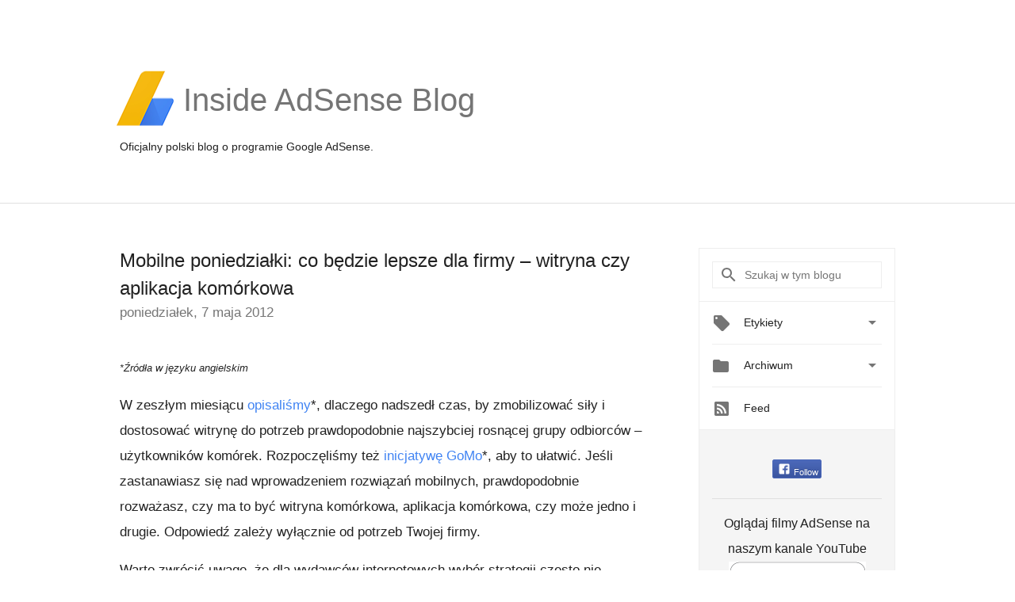

--- FILE ---
content_type: text/html; charset=UTF-8
request_url: https://adsense-pl.googleblog.com/2012/05/mobilne-poniedziaki-co-bedzie-lepsze.html?showComment=1608977646469
body_size: 76975
content:
<!DOCTYPE html>
<html class='v2 detail-page' dir='ltr' itemscope='' itemtype='http://schema.org/Blog' lang='pl' xmlns='http://www.w3.org/1999/xhtml' xmlns:b='http://www.google.com/2005/gml/b' xmlns:data='http://www.google.com/2005/gml/data' xmlns:expr='http://www.google.com/2005/gml/expr'>
<head>
<link href='https://www.blogger.com/static/v1/widgets/335934321-css_bundle_v2.css' rel='stylesheet' type='text/css'/>
<title>
Inside AdSense - Polska: Mobilne poniedziałki: co będzie lepsze dla firmy &#8211; witryna czy aplikacja komórkowa
</title>
<meta content='width=device-width, height=device-height, minimum-scale=1.0, initial-scale=1.0, user-scalable=0' name='viewport'/>
<meta content='IE=Edge' http-equiv='X-UA-Compatible'/>
<meta content='article' property='og:type'/>
<meta content='Mobilne poniedziałki: co będzie lepsze dla firmy – witryna czy aplikacja komórkowa' property='og:title'/>
<meta content='en_US' property='og:locale'/>
<meta content='https://adsense-pl.googleblog.com/2012/05/mobilne-poniedziaki-co-bedzie-lepsze.html' property='og:url'/>
<meta content='Inside AdSense - Polska' property='og:site_name'/>
<!-- Twitter Card properties -->
<meta content='Inside AdSense - Polska' property='twitter:site'/>
<meta content='Mobilne poniedziałki: co będzie lepsze dla firmy – witryna czy aplikacja komórkowa' property='twitter:title'/>
<meta content='https://blogger.googleusercontent.com/img/b/R29vZ2xl/AVvXsEhnD_QDmSPRRpyrHLGsSDersEww48q-L2sW5jr7HkyY3GjY2MYpR-BkGuxTfp13bWkHPA7dhylHwxGxJOLHCdlft6uxEJhr8ci8aAGaPv8K3CZ02kGWj0ZHl4JAw6BjHBAremqo/s72-c/Platformy.png' property='twitter:image'/>
<meta content='summary' name='twitter:card'/>
<meta content='@adsense' name='twitter:creator'/>
<link href='https://fonts.googleapis.com/css?family=Roboto:400italic,400,500,500italic,700,700italic' rel='stylesheet' type='text/css'/>
<link href='https://fonts.googleapis.com/icon?family=Material+Icons' rel='stylesheet'/>
<script src='https://ajax.googleapis.com/ajax/libs/jquery/1.11.3/jquery.min.js' type='text/javascript'></script>
<!-- End -->
<style id='page-skin-1' type='text/css'><!--
/*
<Group description="Header Color" selector="header">
<Variable name="header.background.color" description="Header Background"
type="color" default="#ffffff"/>
</Group>
*/
.header-outer {
border-bottom: 1px solid #e0e0e0;
background: #ffffff;
}
html, .Label h2, #sidebar .rss a, .BlogArchive h2, .FollowByEmail h2.title, .widget .post h2 {
font-family: Noto, sans-serif;
}
.plusfollowers h2.title, .post h2.title, .widget h2.title {
font-family: Noto, sans-serif;
}
.widget-item-control {
height: 100%;
}
.widget.Header, #header {
position: relative;
height: 100%;
width: 100%;
}
}
.widget.Header .header-logo1 {
float: left;
margin-right: 15px;
padding-right: 15px;
border-right: 1px solid #ddd;
}
.header-title h2 {
color: rgba(0,0,0,.54);
display: inline-block;
font-size: 40px;
font-family: Noto, sans-serif;
font-weight: normal;
line-height: 81px;
vertical-align: top;
}
.header-inner {
background-repeat: no-repeat;
background-position: right 0px;
}
.post-author,
.byline-author {
font-size: 14px;
font-weight: normal;
color: #757575;
color: rgba(0,0,0,.54);
}
.post-content .img-border {
border: 1px solid rgb(235, 235, 235);
padding: 4px;
}
.header-title a {
text-decoration: none !important;
}
pre {
border: 1px solid #bbbbbb;
margin-top: 1em 0 0 0;
padding: 0.99em;
overflow-x: auto;
overflow-y: auto;
}
pre, code {
font-size: 9pt;
background-color: #fafafa;
line-height: 125%;
font-family: monospace;
}
pre, code {
color: #060;
font: 13px/1.54 "courier new",courier,monospace;
}
.header-left .header-logo1 {
width: 128px !important;
}
.header-desc {
line-height: 20px;
margin-top: 8px;
}
.fb-custom img, .twitter-custom img, .gplus-share img {
cursor: pointer;
opacity: 0.54;
}
.fb-custom img:hover, .twitter-custom img:hover, .gplus-share img:hover {
opacity: 0.87;
}
.fb-like {
width: 80px;
}
.post .share {
float: right;
}
#twitter-share{
border: #CCC solid 1px;
border-radius: 3px;
background-image: -webkit-linear-gradient(top,#ffffff,#dedede);
}
.twitter-follow {
background: url(//4.bp.blogspot.com/-8O7VcmcY32o/VSYkC2vUj7I/AAAAAAAAHeU/7mzo-JFgTgk/s1600/twitter-bird.png) no-repeat left center;
padding-left: 18px;
font: normal normal normal 11px/18px 'Helvetica Neue',Arial,sans-serif;
font-weight: bold;
text-shadow: 0 1px 0 rgba(255,255,255,.5);
cursor: pointer;
margin-bottom: 10px;
}
.twitter-fb {
padding-top: 2px;
}
.fb-follow-button  {
background: -webkit-linear-gradient(#4c69ba, #3b55a0);
background: -moz-linear-gradient(#4c69ba, #3b55a0);
background: linear-gradient(#4c69ba, #3b55a0);
border-radius: 2px;
height: 18px;
padding: 4px 0 0 3px;
width: 57px;
border: #4c69ba solid 1px;
}
.fb-follow-button a {
text-decoration: none !important;
text-shadow: 0 -1px 0 #354c8c;
text-align: center;
white-space: nowrap;
font-size: 11px;
color: white;
vertical-align: top;
}
.fb-follow-button a:visited {
color: white;
}
.fb-follow {
padding: 0px 5px 5px 0px;
width: 14px;
vertical-align: bottom;
}
.gplus-wrapper {
margin-top: 3px;
display: inline-block;
vertical-align: top;
}
.twitter-custom, .gplus-share {
margin-right: 12px;
}
.fb-follow-button{
margin: 10px auto;
}
/** CUSTOM CODE **/

--></style>
<style id='template-skin-1' type='text/css'><!--
.header-outer {
clear: both;
}
.header-inner {
margin: auto;
padding: 0px;
}
.footer-outer {
background: #f5f5f5;
clear: both;
margin: 0;
}
.footer-inner {
margin: auto;
padding: 0px;
}
.footer-inner-2 {
/* Account for right hand column elasticity. */
max-width: calc(100% - 248px);
}
.google-footer-outer {
clear: both;
}
.cols-wrapper, .google-footer-outer, .footer-inner, .header-inner {
max-width: 978px;
margin-left: auto;
margin-right: auto;
}
.cols-wrapper {
margin: auto;
clear: both;
margin-top: 60px;
margin-bottom: 60px;
overflow: hidden;
}
.col-main-wrapper {
float: left;
width: 100%;
}
.col-main {
margin-right: 278px;
max-width: 660px;
}
.col-right {
float: right;
width: 248px;
margin-left: -278px;
}
/* Tweaks for layout mode. */
body#layout .google-footer-outer {
display: none;
}
body#layout .header-outer, body#layout .footer-outer {
background: none;
}
body#layout .header-inner {
height: initial;
}
body#layout .cols-wrapper {
margin-top: initial;
margin-bottom: initial;
}
--></style>
<!-- start all head -->
<meta content='text/html; charset=UTF-8' http-equiv='Content-Type'/>
<meta content='blogger' name='generator'/>
<link href='https://adsense-pl.googleblog.com/favicon.ico' rel='icon' type='image/x-icon'/>
<link href='https://adsense-pl.googleblog.com/2012/05/mobilne-poniedziaki-co-bedzie-lepsze.html' rel='canonical'/>
<link rel="alternate" type="application/atom+xml" title="Inside AdSense - Polska - Atom" href="https://adsense-pl.googleblog.com/feeds/posts/default" />
<link rel="alternate" type="application/rss+xml" title="Inside AdSense - Polska - RSS" href="https://adsense-pl.googleblog.com/feeds/posts/default?alt=rss" />
<link rel="service.post" type="application/atom+xml" title="Inside AdSense - Polska - Atom" href="https://www.blogger.com/feeds/22466381/posts/default" />

<link rel="alternate" type="application/atom+xml" title="Inside AdSense - Polska - Atom" href="https://adsense-pl.googleblog.com/feeds/2943811224301020428/comments/default" />
<!--Can't find substitution for tag [blog.ieCssRetrofitLinks]-->
<link href='https://blogger.googleusercontent.com/img/b/R29vZ2xl/AVvXsEhnD_QDmSPRRpyrHLGsSDersEww48q-L2sW5jr7HkyY3GjY2MYpR-BkGuxTfp13bWkHPA7dhylHwxGxJOLHCdlft6uxEJhr8ci8aAGaPv8K3CZ02kGWj0ZHl4JAw6BjHBAremqo/s320/Platformy.png' rel='image_src'/>
<meta content='https://adsense-pl.googleblog.com/2012/05/mobilne-poniedziaki-co-bedzie-lepsze.html' property='og:url'/>
<meta content='Mobilne poniedziałki: co będzie lepsze dla firmy – witryna czy aplikacja komórkowa' property='og:title'/>
<meta content='* Źródła w języku  angielskim   W zeszłym miesiącu opisaliśmy *, dlaczego nadszedł czas, by zmobilizować siły i dostosować witrynę do potrze...' property='og:description'/>
<meta content='https://blogger.googleusercontent.com/img/b/R29vZ2xl/AVvXsEhnD_QDmSPRRpyrHLGsSDersEww48q-L2sW5jr7HkyY3GjY2MYpR-BkGuxTfp13bWkHPA7dhylHwxGxJOLHCdlft6uxEJhr8ci8aAGaPv8K3CZ02kGWj0ZHl4JAw6BjHBAremqo/w1200-h630-p-k-no-nu/Platformy.png' property='og:image'/>
<!-- end all head -->
<base target='_self'/>
<style>
      html {
        font-family: Noto, sans-serif;
        -moz-osx-font-smoothing: grayscale;
        -webkit-font-smoothing: antialiased;
      }
      body {
        padding: 0;
        /* This ensures that the scroll bar is always present, which is needed */
        /* because content render happens after page load; otherwise the header */
        /* would "bounce" in-between states. */
        min-height: 150%;
      }
      h2 {
        font-size: 16px;
      }
      h1, h2, h3, h4, h5 {
        line-height: 2em;
      }
      html, h4, h5, h6 {
        font-size: 14px;
      }
      a, a:visited {
        color: #4184F3;
        text-decoration: none;
      }
      a:focus, a:hover, a:active {
        text-decoration: none;
      }
      .Header {
        margin-top: 15px;
      }
      .Header h1 {
        font-size: 32px;
        font-weight: 300;
        line-height: 32px;
        height: 42px;
      }
      .header-inner .Header .titlewrapper {
        padding: 0;
        margin-top: 30px;
      }
      .header-inner .Header .descriptionwrapper {
        padding: 0;
        margin: 0;
      }
      .cols-wrapper {
        margin-top: 56px;
      }
      .header-outer, .cols-wrapper, .footer-outer, .google-footer-outer {
        padding: 0 60px;
      }
      .header-inner {
        height: 256px;
        position: relative;
      }
      html, .header-inner a {
        color: #212121;
        color: rgba(0,0,0,.87);
      }
      .header-inner .google-logo {
        display: inline-block;
        background-size: contain;
        z-index: 1;
        height: 72px;
        overflow: hidden;
        margin-top: 4px;
        margin-right: 8px;
      }
      .header-left {
        position: absolute;
        top: 50%;
        -webkit-transform: translateY(-50%);
        transform: translateY(-50%);
        margin-top: 12px;
        width: 100%;
      }
      .google-logo {
        margin-left: -4px;
      }
      #google-footer {
        position: relative;
        font-size: 13px;
        list-style: none;
        text-align: right;
      }
      #google-footer a {
        color: #444;
      }
      #google-footer ul {
        margin: 0;
        padding: 0;
        height: 144px;
        line-height: 144px;
      }
      #google-footer ul li {
        display: inline;
      }
      #google-footer ul li:before {
        color: #999;
        content: "\00b7";
        font-weight: bold;
        margin: 5px;
      }
      #google-footer ul li:first-child:before {
        content: '';
      }
      #google-footer .google-logo-dark {
        left: 0;
        margin-top: -16px;
        position: absolute;
        top: 50%;
      }
      /** Sitemap links. **/
      .footer-inner-2 {
        font-size: 14px;
        padding-top: 42px;
        padding-bottom: 74px;
      }
      .footer-inner-2 .HTML h2 {
        color: #212121;
        color: rgba(0,0,0,.87);
        font-size: 14px;
        font-weight: 500;
        padding-left: 0;
        margin: 10px 0;
      }
      .footer-inner-2 .HTML ul {
        font-weight: normal;
        list-style: none;
        padding-left: 0;
      }
      .footer-inner-2 .HTML li {
        line-height: 24px;
        padding: 0;
      }
      .footer-inner-2 li a {
        color: rgba(65,132,243,.87);
      }
      /** Archive widget. **/
      .BlogArchive {
        font-size: 13px;
        font-weight: normal;
      }
      .BlogArchive .widget-content {
        display: none;
      }
      .BlogArchive h2, .Label h2 {
        color: #4184F3;
        text-decoration: none;
      }
      .BlogArchive .hierarchy li {
        display: inline-block;
      }
      /* Specificity needed here to override widget CSS defaults. */
      .BlogArchive #ArchiveList ul li, .BlogArchive #ArchiveList ul ul li {
        margin: 0;
        padding-left: 0;
        text-indent: 0;
      }
      .BlogArchive .intervalToggle {
        cursor: pointer;
      }
      .BlogArchive .expanded .intervalToggle .new-toggle {
        -ms-transform: rotate(180deg);
        transform: rotate(180deg);
      }
      .BlogArchive .new-toggle {
        float: right;
        padding-top: 3px;
        opacity: 0.87;
      }
      #ArchiveList {
        text-transform: uppercase;
      }
      #ArchiveList .expanded > ul:last-child {
        margin-bottom: 16px;
      }
      #ArchiveList .archivedate {
        width: 100%;
      }
      /* Months */
      .BlogArchive .items {
        max-width: 150px;
        margin-left: -4px;
      }
      .BlogArchive .expanded .items {
        margin-bottom: 10px;
        overflow: hidden;
      }
      .BlogArchive .items > ul {
        float: left;
        height: 32px;
      }
      .BlogArchive .items a {
        padding: 0 4px;
      }
      .Label {
        font-size: 13px;
        font-weight: normal;
      }
      .sidebar-icon {
        display: inline-block;
        width: 24px;
        height: 24px;
        vertical-align: middle;
        margin-right: 12px;
        margin-top: -1px
      }
      .Label a {
        margin-right: 4px;
      }
      .Label .widget-content {
        display: none;
      }
      .FollowByEmail {
        font-size: 13px;
        font-weight: normal;
      }
      .FollowByEmail h2 {
        background: url("[data-uri]");
        background-repeat: no-repeat;
        background-position: 0 50%;
        text-indent: 30px;
      }
      .FollowByEmail .widget-content {
        display: none;
      }
      .searchBox input {
        border: 1px solid #eee;
        color: #212121;
        color: rgba(0,0,0,.87);
        font-size: 14px;
        padding: 8px 8px 8px 40px;
        width: 164px;
        font-family: Noto, sans-serif;
        background: url("https://www.gstatic.com/images/icons/material/system/1x/search_grey600_24dp.png") 8px center no-repeat;
      }
      .searchBox ::-webkit-input-placeholder { /* WebKit, Blink, Edge */
        color:    rgba(0,0,0,.54);
      }
      .searchBox :-moz-placeholder { /* Mozilla Firefox 4 to 18 */
        color:    #000;
        opacity:  0.54;
      }
      .searchBox ::-moz-placeholder { /* Mozilla Firefox 19+ */
        color:    #000;
        opacity:  0.54;
      }
      .searchBox :-ms-input-placeholder { /* Internet Explorer 10-11 */
        color:    #757575;
      }
      .widget-item-control {
        margin-top: 0px;
      }
      .section {
        margin: 0;
        padding: 0;
      }
      #sidebar-top {
        border: 1px solid #eee;
      }
      #sidebar-top > div {
        margin: 16px 0;
      }
      .widget ul {
        line-height: 1.6;
      }
      /*main post*/
      .post {
        margin-bottom:30px;
      }
      #main .post .title {
        margin: 0;
      }
      #main .post .title a {
        color: #212121;
        color: rgba(0,0,0,.87);
        font-weight: normal;
        font-size: 24px;
      }
      #main .post .title a:hover {
        text-decoration:none;
        color:#4184F3;
      }
      .message,  #main .post .post-header {
        margin: 0;
        padding: 0;
      }
      #main .post .post-header .caption, #main .post .post-header .labels-caption,  #main .post .post-footer .caption, #main .post .post-footer .labels-caption {
        color: #444;
        font-weight: 500;
      }
      #main .tr-caption-container td {
        text-align: center !important;
      }
      #main .post .tr-caption {
        color: #757575;
        color: rgba(0,0,0,.54);
        display: block;
        max-width: 560px;
        padding-bottom: 20px;
      }
      #main .post .tr-caption-container {
        line-height: 24px;
        margin: -1px 0 0 0 !important;
        padding: 4px 0;
        text-align: left !important;
      }
      #main .post .post-header .published{
        font-size:11px;
        font-weight:bold;
      }
      .post-header .publishdate {
        font-size: 17px;
        font-weight:normal;
        color: #757575;
        color: rgba(0,0,0,.54);
      }
      #main .post .post-footer{
        font-size:12px;
        padding-bottom: 21px;
      }
      .label-footer {
        margin-bottom: 12px;
        margin-top: 12px;
      }
      .comment-img {
        margin-right: 16px;
        opacity: 0.54;
        vertical-align: middle;
      }
      #main .post .post-header .published {
        margin-bottom: 40px;
        margin-top: -2px;
      }
      .post .post-content {
        color: #212121;
        color: rgba(0,0,0,.87);
        font-size: 17px;
        margin: 25px 0 36px 0;
        line-height: 32px;
      }
      .post-body .post-content ul, .post-body .post-content ol {
        margin: 16px 0;
        padding: 0 48px;
      }
      .post-summary {
        display: none;
      }
      /* Another old-style caption. */
      .post-content div i, .post-content div + i {
        font-size: 14px;
        font-style: normal;
        color: #757575;
        color: rgba(0,0,0,.54);
        display: block;
        line-height: 24px;
        margin-bottom: 16px;
        text-align: left;
      }
      /* Another old-style caption (with link) */
      .post-content a > i {
        color: #4184F3 !important;
      }
      /* Old-style captions for images. */
      .post-content .separator + div:not(.separator) {
        margin-top: -16px;
      }
      /* Capture section headers. */
      .post-content br + br + b, .post-content .space + .space + b, .post-content .separator + b {
        display: inline-block;
        margin-bottom: 8px;
        margin-top: 24px;
      }
      .post-content li {
        line-height: 32px;
      }
      /* Override all post images/videos to left align. */
      /*.post-content .separator, .post-content > div {
        text-align: left !important;
      }*/
      .post-content .separator > a, .post-content .separator > span {
        margin-left: 0 !important;
      }
      .post-content img {
        max-width: 100%;
        height: auto;
        width: auto;
      }
      .post-content .tr-caption-container img {
        margin-bottom: 12px;
      }
      .post-content iframe, .post-content embed {
        max-width: 100%;
      }
      .post-content .carousel-container {
        margin-bottom: 48px;
      }
      #main .post-content b {
        font-weight: 500;
      }
      /* These are the main paragraph spacing tweaks. */
      #main .post-content br {
        content: ' ';
        display: block;
        padding: 4px;
      }
      .post-content .space {
        display: block;
        height: 8px;
      }
      .post-content iframe + .space, .post-content iframe + br {
        padding: 0 !important;
      }
      #main .post .jump-link {
        margin-bottom:10px;
      }
      .post-content img, .post-content iframe {
        margin: 30px 0 20px 0;
      }
      .post-content > img:first-child, .post-content > iframe:first-child {
        margin-top: 0;
      }
      .col-right .section {
        padding: 0 16px;
      }
      #aside {
        background:#fff;
        border:1px solid #eee;
        border-top: 0;
      }
      #aside .widget {
        margin:0;
      }
      #aside .widget h2, #ArchiveList .toggle + a.post-count-link {
        color: #212121;
        color: rgba(0,0,0,.87);
        font-weight: 400 !important;
        margin: 0;
      }
      #ArchiveList .toggle {
        float: right;
      }
      #ArchiveList .toggle .material-icons {
        padding-top: 4px;
      }
      #sidebar .tab {
        cursor: pointer;
      }
      #sidebar .tab .arrow {
        display: inline-block;
        float: right;
      }
      #sidebar .tab .icon {
        display: inline-block;
        vertical-align: top;
        height: 24px;
        width: 24px;
        margin-right: 13px;
        margin-left: -1px;
        margin-top: 1px;
        color: #757575;
        color: rgba(0,0,0,.54);
      }
      #sidebar .widget-content > :first-child {
        padding-top: 8px;
      }
      #sidebar .active .tab .arrow {
        -ms-transform: rotate(180deg);
        transform: rotate(180deg);
      }
      #sidebar .arrow {
        color: #757575;
        color: rgba(0,0,0,.54);
      }
      #sidebar .widget h2 {
        font-size: 14px;
        line-height: 24px;
        display: inline-block;
      }
      #sidebar .widget .BlogArchive {
        padding-bottom: 8px;
      }
      #sidebar .widget {
        border-bottom: 1px solid #eee;
        box-shadow: 0px 1px 0 white;
        margin-bottom: 0;
        padding: 14px 0;
        min-height: 20px;
      }
      #sidebar .widget:last-child {
        border-bottom: none;
        box-shadow: none;
        margin-bottom: 0;
      }
      #sidebar ul {
        margin: 0;
        padding: 0;
      }
      #sidebar ul li {
        list-style:none;
        padding:0;
      }
      #sidebar ul li a {
        line-height: 32px;
      }
      #sidebar .archive {
        background-image: url("[data-uri]");
        height: 24px;
        line-height: 24px;
        padding-left: 30px;
      }
      #sidebar .labels {
        background-image: url("[data-uri]");
        height: 20px;
        line-height: 20px;
        padding-left: 30px;
      }
      #sidebar .rss a {
        background-image: url("[data-uri]");
      }
      #sidebar .subscription a {
        background-image: url("[data-uri]");
      }
      #sidebar-bottom {
        background: #f5f5f5;
        border-top:1px solid #eee;
      }
      #sidebar-bottom .widget {
        border-bottom: 1px solid #e0e0e0;
        padding: 15px 0;
        text-align: center;
      }
      #sidebar-bottom > div:last-child {
        border-bottom: 0;
      }
      #sidebar-bottom .text {
        line-height: 20px;
      }
      /* Home, forward, and backward pagination. */
      .blog-pager {
        border-top : 1px #e0e0e0 solid;
        padding-top: 10px;
        margin-top: 15px;
        text-align: right !important;
      }
      #blog-pager {
        margin-botom: 0;
        margin-top: -14px;
        padding: 16px 0 0 0;
      }
      #blog-pager a {
        display: inline-block;
      }
      .blog-pager i.disabled {
        opacity: 0.2 !important;
      }
      .blog-pager i {
        color: black;
        margin-left: 16px;
        opacity: 0.54;
      }
      .blog-pager i:hover, .blog-pager i:active {
        opacity: 0.87;
      }
      #blog-pager-older-link, #blog-pager-newer-link {
        float: none;
      }
      .gplus-profile {
        background-color: #fafafa;
        border: 1px solid #eee;
        overflow: hidden;
        width: 212px;
      }
      .gplus-profile-inner {
        margin-left: -1px;
        margin-top: -1px;
      }
      /* Sidebar follow buttons. */
      .followgooglewrapper {
        padding: 12px 0 0 0;
      }
      .loading {
        visibility: hidden;
      }
      .detail-page .post-footer .cmt_iframe_holder {
        padding-top: 40px !important;
      }
      /** Desktop **/
      @media (max-width: 900px) {
        .col-right {
          display: none;
        }
        .col-main {
          margin-right: 0;
          min-width: initial;
        }
        .footer-outer {
          display: none;
        }
        .cols-wrapper {
          min-width: initial;
        }
        .google-footer-outer {
          background-color: #f5f5f5;
        }
      }
      /** Tablet **/
      @media (max-width: 712px) {
        .header-outer, .cols-wrapper, .footer-outer, .google-footer-outer {
          padding: 0 40px;
        }
      }
      /* An extra breakpoint accommodating for long blog titles. */
      @media (max-width: 600px) {
        .header-left {
          height: 100%;
          top: inherit;
          margin-top: 0;
          -webkit-transform: initial;
          transform: initial;
        }
        .header-title {
          margin-top: 18px;
        }
        .header-inner .google-logo {
          height: 40px;
          margin-top: 3px;
        }
        .header-inner .google-logo img {
          height: 42px;
        }
        .header-title h2 {
          font-size: 32px;
          line-height: 50px;
        }
        .header-desc {
          bottom: 24px;
          position: absolute;
        }
      }
      /** Mobile/small desktop window; also landscape. **/
      @media (max-width: 480px), (max-height: 480px) {
        .header-outer, .cols-wrapper, .footer-outer, .google-footer-outer {
          padding: 0 16px;
        }
        .cols-wrapper {
          margin-top: 0;
        }
        .post-header .publishdate, .post .post-content {
          font-size: 16px;
        }
        .post .post-content {
          line-height: 28px;
          margin-bottom: 30px;
        }
        .post {
          margin-top: 30px;
        }
        .byline-author {
          display: block;
          font-size: 12px;
          line-height: 24px;
          margin-top: 6px;
        }
        #main .post .title a {
          font-weight: 500;
          color: #4c4c4c;
          color: rgba(0,0,0,.70);
        }
        #main .post .post-header {
          padding-bottom: 12px;
        }
        #main .post .post-header .published {
          margin-bottom: -8px;
          margin-top: 3px;
        }
        .post .read-more {
          display: block;
          margin-top: 14px;
        }
        .post .tr-caption {
          font-size: 12px;
        }
        #main .post .title a {
          font-size: 20px;
          line-height: 30px;
        }
        .post-content iframe {
          /* iframe won't keep aspect ratio when scaled down. */
          max-height: 240px;
        }
        .post-content .separator img, .post-content .tr-caption-container img, .post-content iframe {
          margin-left: -16px;
          max-width: inherit;
          width: calc(100% + 32px);
        }
        .post-content table, .post-content td {
          width: 100%;
        }
        #blog-pager {
          margin: 0;
          padding: 16px 0;
        }
        /** List page tweaks. **/
        .list-page .post-original {
          display: none;
        }
        .list-page .post-summary {
          display: block;
        }
        .list-page .comment-container {
          display: none;
        } 
        .list-page #blog-pager {
          padding-top: 0;
          border: 0;
          margin-top: -8px;
        }
        .list-page .label-footer {
          display: none;
        }
        .list-page #main .post .post-footer {
          border-bottom: 1px solid #eee;
          margin: -16px 0 0 0;
          padding: 0 0 20px 0;
        }
        .list-page .post .share {
          display: none;
        }
        /** Detail page tweaks. **/
        .detail-page .post-footer .cmt_iframe_holder {
          padding-top: 32px !important;
        }
        .detail-page .label-footer {
          margin-bottom: 0;
        }
        .detail-page #main .post .post-footer {
          padding-bottom: 0;
        }
        .detail-page #comments {
          display: none;
        }
      }
      [data-about-pullquote], [data-is-preview], [data-about-syndication] {
        display: none;
      }
    </style>
<noscript>
<style>
        .loading { visibility: visible }</style>
</noscript>
<script type='text/javascript'>
        (function(i,s,o,g,r,a,m){i['GoogleAnalyticsObject']=r;i[r]=i[r]||function(){
        (i[r].q=i[r].q||[]).push(arguments)},i[r].l=1*new Date();a=s.createElement(o),
        m=s.getElementsByTagName(o)[0];a.async=1;a.src=g;m.parentNode.insertBefore(a,m)
        })(window,document,'script','https://www.google-analytics.com/analytics.js','ga');
        ga('create', 'UA-18006-2', 'auto', 'blogger');
        ga('blogger.send', 'pageview');
      </script>
<link href='https://www.blogger.com/dyn-css/authorization.css?targetBlogID=22466381&amp;zx=e34bed40-3237-4adf-940b-46e9c4b1771e' media='none' onload='if(media!=&#39;all&#39;)media=&#39;all&#39;' rel='stylesheet'/><noscript><link href='https://www.blogger.com/dyn-css/authorization.css?targetBlogID=22466381&amp;zx=e34bed40-3237-4adf-940b-46e9c4b1771e' rel='stylesheet'/></noscript>
<meta name='google-adsense-platform-account' content='ca-host-pub-1556223355139109'/>
<meta name='google-adsense-platform-domain' content='blogspot.com'/>

</head>
<body>
<script type='text/javascript'>
      //<![CDATA[
      var axel = Math.random() + "";
      var a = axel * 10000000000000;
      document.write('<iframe src="https://2542116.fls.doubleclick.net/activityi;src=2542116;type=gblog;cat=googl0;ord=ord=' + a + '?" width="1" height="1" frameborder="0" style="display:none"></iframe>');
      //]]>
    </script>
<noscript>
<img alt='' height='1' src='https://ad.doubleclick.net/ddm/activity/src=2542116;type=gblog;cat=googl0;ord=1?' width='1'/>
</noscript>
<!-- Google Tag Manager -->
<noscript><iframe height='0' src='//www.googletagmanager.com/ns.html?id=GTM-M9NJC2' style='display:none;visibility:hidden' width='0'></iframe></noscript>
<script>
      //<![CDATA[
(function(w,d,s,l,i){w[l]=w[l]||[];w[l].push({'gtm.start':
new Date().getTime(),event:'gtm.js'});var f=d.getElementsByTagName(s)[0],
j=d.createElement(s),dl=l!='dataLayer'?'&l='+l:'';j.async=true;j.src=
'//www.googletagmanager.com/gtm.js?id='+i+dl;f.parentNode.insertBefore(j,f);
})(window,document,'script','dataLayer','GTM-M9NJC2');
//]]>
</script>
<!-- End Google Tag Manager -->
<!-- Header -->
<div class='header-outer'>
<div class='header-inner'>
<div class='section' id='header'><div class='widget Header' data-version='1' id='Header1'>
<div class='header-left'>
<div class='header-title'>
<a class='google-logo' href='https://adsense-pl.googleblog.com/'>
<img src="//3.bp.blogspot.com/-VEg_R3y_qhY/VkRrgBPUnwI/AAAAAAAARZA/pAGDS4P7yjA/s1600-r/adsense-logo-new.png">
</a>
<a href='/.'>
<h2>
            Inside AdSense Blog
          </h2>
</a>
</div>
<div class='header-desc'>
Oficjalny polski blog o programie Google AdSense.
</div>
</div>
</div></div>
</div>
</div>
<!-- all content wrapper start -->
<div class='cols-wrapper loading'>
<div class='col-main-wrapper'>
<div class='col-main'>
<div class='section' id='main'><div class='widget Blog' data-version='1' id='Blog1'>
<div class='post' data-id='2943811224301020428' itemscope='' itemtype='http://schema.org/BlogPosting'>
<h2 class='title' itemprop='name'>
<a href='https://adsense-pl.googleblog.com/2012/05/mobilne-poniedziaki-co-bedzie-lepsze.html' itemprop='url' title='Mobilne poniedziałki: co będzie lepsze dla firmy – witryna czy aplikacja komórkowa'>
Mobilne poniedziałki: co będzie lepsze dla firmy &#8211; witryna czy aplikacja komórkowa
</a>
</h2>
<div class='post-header'>
<div class='published'>
<span class='publishdate' itemprop='datePublished'>
poniedziałek, 7 maja 2012
</span>
</div>
</div>
<div class='post-body'>
<div class='post-content' itemprop='articleBody'>
<script type='text/template'>
                          <i style="background-color: white; font-family: Arial, Helvetica, sans-serif; font-size: 12px; line-height: 15px;">*</i><em style="background-color: white; font-family: arial, sans-serif; font-size: small; line-height: 16px;">Źródła w języku&nbsp;</em><em style="background-color: white; font-family: arial, sans-serif; font-size: small; line-height: 16px;">angielskim</em><br />
<br />
W zeszłym miesiącu <a href="http://adsense.blogspot.com/2012/02/is-your-site-ready-for-your-mobile.html" target="_blank">opisaliśmy</a>*, dlaczego nadszedł czas, by zmobilizować siły i dostosować witrynę do potrzeb prawdopodobnie najszybciej rosnącej grupy odbiorców &#8211; użytkowników komórek. Rozpoczęliśmy też <a href="http://www.howtogomo.com/" target="_blank">inicjatywę GoMo</a>*, aby to ułatwić. Jeśli zastanawiasz się nad wprowadzeniem rozwiązań mobilnych, prawdopodobnie rozważasz, czy ma to być witryna komórkowa, aplikacja komórkowa, czy może jedno i drugie. Odpowiedź zależy wyłącznie od potrzeb Twojej firmy.<br />
<br />
Warto zwrócić uwagę, że dla wydawców internetowych wybór strategii często nie sprowadza się do wyboru jednego rozwiązania mobilnego. Witryny komórkowe są tańsze i prostsze. Wielu wydawców internetowych zaczyna przedsięwzięcia skierowane do użytkowników urządzeń mobilnych od założenia witryny komórkowej. Stają wtedy wobec dylematu: czy warto zainwestować więcej i utworzyć też aplikację? Poniżej podajemy kilka pytań, jakie należy wziąć pod uwagę podejmując decyzję, czy aplikacja mobilna będzie odpowiednim rozwiązaniem dla firmy.<br />
<br />
<b>Kim są Twoi użytkownicy?</b><br />
Sprawdź, jak użytkownicy wchodzą na Twoją stronę. Możesz użyć raportu &#8222;Platformy&#8221;, na karcie &#8222;Raporty skuteczności&#8221; na koncie AdSense. Wiedza o urządzeniach, z których użytkownicy wchodzą na Twoją stronę, ułatwi dostosowanie oferowanych treści tak, by wygodnie można było czytać je np. na komórce czy tablecie. Jeśli np. większość odwiedzających używa zwykłych telefonów, aplikacja na smartfony nie będzie dla nich przydatna.<br />
<br />
<div class="separator" style="text-align: center;">
<a href="https://blogger.googleusercontent.com/img/b/R29vZ2xl/AVvXsEhnD_QDmSPRRpyrHLGsSDersEww48q-L2sW5jr7HkyY3GjY2MYpR-BkGuxTfp13bWkHPA7dhylHwxGxJOLHCdlft6uxEJhr8ci8aAGaPv8K3CZ02kGWj0ZHl4JAw6BjHBAremqo/s1600/Platformy.png" imageanchor="1" style="margin-left: 1em; margin-right: 1em;"><img border="0" height="142" src="https://blogger.googleusercontent.com/img/b/R29vZ2xl/AVvXsEhnD_QDmSPRRpyrHLGsSDersEww48q-L2sW5jr7HkyY3GjY2MYpR-BkGuxTfp13bWkHPA7dhylHwxGxJOLHCdlft6uxEJhr8ci8aAGaPv8K3CZ02kGWj0ZHl4JAw6BjHBAremqo/s320/Platformy.png" width="320" /></a></div>
<br />
<br />
<b>W jaki sposób użytkownicy mają wchodzić na Twoją stronę lub aplikację mobilną?</b><br />
Połączenie z internetem jest ważne. Witryna mobilna wymaga od użytkowników pobierania danych, natomiast w przypadku aplikacji użytkownicy mogą buforować treści i odczytywać je później, kiedy ich potrzebują. Informacje turystyczne i mapy to świetne przykłady zawartości, która jest bardzo przydatna po pobraniu i zapisaniu w komórce do późniejszego użytku.<br />
<br />
<b>W jaki sposób użytkownicy mają korzystać z tego, co oferujesz?</b><br />
Telefony komórkowe pozwalają użytkownikom na wyjątkowy sposób korzystania z treści w internecie. Aplikacje mobilne pozwalają korzystać z wbudowanych funkcji telefonu, niedostępnych w przeglądarkach komputerowych &#8211; odbiornika GPS, akcelerometru, kamery wideo itp. W nowych urządzeniach coraz więcej tego typu funkcji staje się dostępnych za pośrednictwem bibliotek HTML5, ale aplikacje komórkowe w dalszym ciągu zapewniają najbardziej rozbudowany zestaw opcji pozwalających na korzystanie z funkcji komórek.<br />
<br />
<b>Jak szybko chcesz wprowadzać zmiany w oferowanej treści?&nbsp;</b><br />
Aktualizację witryny mobilnej można zrobić od razu. Z drugiej strony, zależnie od typu wprowadzanej zmiany, niektóre sklepy/witryny z aplikacjami mogą wymagać ponownego przesłania aplikacji. Następne użytkownicy muszą zaktualizować aplikację w swojej komórce.<br />
<br />
<b>Jakie masz ograniczenia związane z programowaniem i budżetem?</b><br />
Wybór rozwiązania w dużym stopniu zależy od możliwości i zasobów dostępnych w firmie. Jeśli nie masz możliwości tworzenia rozwiązań mobilnych przez własnych programistów, warto uwzględnić dodatkowe koszty programowania i aktualizacji swojej oferty. Witryna mobilna to jednorazowa inwestycja, natomiast tworzenie i utrzymanie aplikacji wymaga znajomości wielu platform systemowych. Podobnie jak w przypadku każdej cennej inwestycji, nie należy tego traktować jako jednorazowego projektu, o którym można zapomnieć po realizacji. Użytkownicy będą oczekiwali, że to, co oferujesz, będzie stale aktualizowane i &#8222;świeże&#8221;.<br />
<br />
I wreszcie &#8211; należy ustalić, kto będzie odpowiadać za dalszy rozwój oferty i czy w tym celu konieczne będzie zatrudnienie nowego pracownika. Gdy odpowiesz sobie na te pytania, łatwiej będzie Ci podjąć decyzję korzystną dla firmy i Twoich użytkowników.<br />
<span class="post-author"><br /></span><br />
<span class="post-author">Opublikowane przez: Tuyen Nguyen &#8211; Mobile Publisher Advocate</span>
                        </script>
<noscript>
<i style="background-color: white; font-family: Arial, Helvetica, sans-serif; font-size: 12px; line-height: 15px;">*</i><em style="background-color: white; font-family: arial, sans-serif; font-size: small; line-height: 16px;">Źródła w języku&nbsp;</em><em style="background-color: white; font-family: arial, sans-serif; font-size: small; line-height: 16px;">angielskim</em><br />
<br />
W zeszłym miesiącu <a href="http://adsense.blogspot.com/2012/02/is-your-site-ready-for-your-mobile.html" target="_blank">opisaliśmy</a>*, dlaczego nadszedł czas, by zmobilizować siły i dostosować witrynę do potrzeb prawdopodobnie najszybciej rosnącej grupy odbiorców &#8211; użytkowników komórek. Rozpoczęliśmy też <a href="http://www.howtogomo.com/" target="_blank">inicjatywę GoMo</a>*, aby to ułatwić. Jeśli zastanawiasz się nad wprowadzeniem rozwiązań mobilnych, prawdopodobnie rozważasz, czy ma to być witryna komórkowa, aplikacja komórkowa, czy może jedno i drugie. Odpowiedź zależy wyłącznie od potrzeb Twojej firmy.<br />
<br />
Warto zwrócić uwagę, że dla wydawców internetowych wybór strategii często nie sprowadza się do wyboru jednego rozwiązania mobilnego. Witryny komórkowe są tańsze i prostsze. Wielu wydawców internetowych zaczyna przedsięwzięcia skierowane do użytkowników urządzeń mobilnych od założenia witryny komórkowej. Stają wtedy wobec dylematu: czy warto zainwestować więcej i utworzyć też aplikację? Poniżej podajemy kilka pytań, jakie należy wziąć pod uwagę podejmując decyzję, czy aplikacja mobilna będzie odpowiednim rozwiązaniem dla firmy.<br />
<br />
<b>Kim są Twoi użytkownicy?</b><br />
Sprawdź, jak użytkownicy wchodzą na Twoją stronę. Możesz użyć raportu &#8222;Platformy&#8221;, na karcie &#8222;Raporty skuteczności&#8221; na koncie AdSense. Wiedza o urządzeniach, z których użytkownicy wchodzą na Twoją stronę, ułatwi dostosowanie oferowanych treści tak, by wygodnie można było czytać je np. na komórce czy tablecie. Jeśli np. większość odwiedzających używa zwykłych telefonów, aplikacja na smartfony nie będzie dla nich przydatna.<br />
<br />
<div class="separator" style="text-align: center;">
<a href="https://blogger.googleusercontent.com/img/b/R29vZ2xl/AVvXsEhnD_QDmSPRRpyrHLGsSDersEww48q-L2sW5jr7HkyY3GjY2MYpR-BkGuxTfp13bWkHPA7dhylHwxGxJOLHCdlft6uxEJhr8ci8aAGaPv8K3CZ02kGWj0ZHl4JAw6BjHBAremqo/s1600/Platformy.png" imageanchor="1" style="margin-left: 1em; margin-right: 1em;"><img border="0" height="142" src="https://blogger.googleusercontent.com/img/b/R29vZ2xl/AVvXsEhnD_QDmSPRRpyrHLGsSDersEww48q-L2sW5jr7HkyY3GjY2MYpR-BkGuxTfp13bWkHPA7dhylHwxGxJOLHCdlft6uxEJhr8ci8aAGaPv8K3CZ02kGWj0ZHl4JAw6BjHBAremqo/s320/Platformy.png" width="320" /></a></div>
<br />
<br />
<b>W jaki sposób użytkownicy mają wchodzić na Twoją stronę lub aplikację mobilną?</b><br />
Połączenie z internetem jest ważne. Witryna mobilna wymaga od użytkowników pobierania danych, natomiast w przypadku aplikacji użytkownicy mogą buforować treści i odczytywać je później, kiedy ich potrzebują. Informacje turystyczne i mapy to świetne przykłady zawartości, która jest bardzo przydatna po pobraniu i zapisaniu w komórce do późniejszego użytku.<br />
<br />
<b>W jaki sposób użytkownicy mają korzystać z tego, co oferujesz?</b><br />
Telefony komórkowe pozwalają użytkownikom na wyjątkowy sposób korzystania z treści w internecie. Aplikacje mobilne pozwalają korzystać z wbudowanych funkcji telefonu, niedostępnych w przeglądarkach komputerowych &#8211; odbiornika GPS, akcelerometru, kamery wideo itp. W nowych urządzeniach coraz więcej tego typu funkcji staje się dostępnych za pośrednictwem bibliotek HTML5, ale aplikacje komórkowe w dalszym ciągu zapewniają najbardziej rozbudowany zestaw opcji pozwalających na korzystanie z funkcji komórek.<br />
<br />
<b>Jak szybko chcesz wprowadzać zmiany w oferowanej treści?&nbsp;</b><br />
Aktualizację witryny mobilnej można zrobić od razu. Z drugiej strony, zależnie od typu wprowadzanej zmiany, niektóre sklepy/witryny z aplikacjami mogą wymagać ponownego przesłania aplikacji. Następne użytkownicy muszą zaktualizować aplikację w swojej komórce.<br />
<br />
<b>Jakie masz ograniczenia związane z programowaniem i budżetem?</b><br />
Wybór rozwiązania w dużym stopniu zależy od możliwości i zasobów dostępnych w firmie. Jeśli nie masz możliwości tworzenia rozwiązań mobilnych przez własnych programistów, warto uwzględnić dodatkowe koszty programowania i aktualizacji swojej oferty. Witryna mobilna to jednorazowa inwestycja, natomiast tworzenie i utrzymanie aplikacji wymaga znajomości wielu platform systemowych. Podobnie jak w przypadku każdej cennej inwestycji, nie należy tego traktować jako jednorazowego projektu, o którym można zapomnieć po realizacji. Użytkownicy będą oczekiwali, że to, co oferujesz, będzie stale aktualizowane i &#8222;świeże&#8221;.<br />
<br />
I wreszcie &#8211; należy ustalić, kto będzie odpowiadać za dalszy rozwój oferty i czy w tym celu konieczne będzie zatrudnienie nowego pracownika. Gdy odpowiesz sobie na te pytania, łatwiej będzie Ci podjąć decyzję korzystną dla firmy i Twoich użytkowników.<br />
<span class="post-author"><br /></span><br />
<span class="post-author">Opublikowane przez: Tuyen Nguyen &#8211; Mobile Publisher Advocate</span>
</noscript>
</div>
</div>
<div class='share'>
<span class='twitter-custom social-wrapper' data-href='http://twitter.com/share?text=Inside AdSense - Polska:Mobilne poniedziałki: co będzie lepsze dla firmy – witryna czy aplikacja komórkowa&url=https://adsense-pl.googleblog.com/2012/05/mobilne-poniedziaki-co-bedzie-lepsze.html&via=adsense'>
<img alt='Share on Twitter' height='24' src='https://www.gstatic.com/images/icons/material/system/2x/post_twitter_black_24dp.png' width='24'/>
</span>
<span class='fb-custom social-wrapper' data-href='https://www.facebook.com/sharer.php?u=https://adsense-pl.googleblog.com/2012/05/mobilne-poniedziaki-co-bedzie-lepsze.html'>
<img alt='Share on Facebook' height='24' src='https://www.gstatic.com/images/icons/material/system/2x/post_facebook_black_24dp.png' width='24'/>
</span>
</div>
<div class='post-footer'>
<div class='cmt_iframe_holder' data-href='https://adsense-pl.googleblog.com/2012/05/mobilne-poniedziaki-co-bedzie-lepsze.html' data-viewtype='FILTERED_POSTMOD'></div>
<a href='https://plus.google.com/112374322230920073195' rel='author' style='display:none;'>
                        Google
                      </a>
<div class='label-footer'>
<span class='labels-caption'>
Labels:
</span>
<span class='labels'>
<a class='label' href='https://adsense-pl.googleblog.com/search/label/rozwi%C4%85zania%20mobilne' rel='tag'>
rozwiązania mobilne
</a>
</span>
</div>
</div>
<div class='comments' id='comments'>
<a name='comments'></a>
<h4>
228 komentarzy
                      :
                    </h4>
<span class='paging-control-container'>
1 &ndash; 200 z 228

                          &#160;
                          <a class='paging-control' href='https://adsense-pl.googleblog.com/2012/05/mobilne-poniedziaki-co-bedzie-lepsze.html?commentPage=2'>
Nowsze&rsaquo;
</a>
                          &#160;
                          <a class='paging-control' href='https://adsense-pl.googleblog.com/2012/05/mobilne-poniedziaki-co-bedzie-lepsze.html?commentPage=2'>
Najnowsze&raquo;
</a>
</span>
<div id='Blog1_comments-block-wrapper'>
<dl class='avatar-comment-indent' id='comments-block'>
<dt class='comment-author ' id='c6172073222820124747'>
<a name='c6172073222820124747'></a>
<div class="avatar-image-container vcard"><span dir="ltr"><a href="https://www.blogger.com/profile/14656369119202917135" target="" rel="nofollow" onclick="" class="avatar-hovercard" id="av-6172073222820124747-14656369119202917135"><img src="https://resources.blogblog.com/img/blank.gif" width="35" height="35" class="delayLoad" style="display: none;" longdesc="//blogger.googleusercontent.com/img/b/R29vZ2xl/AVvXsEjoleSK3JFFCWMk05PAir4zI9M9TRqFQfYVo1_xLZ6ACOUJbT5D1rs3kjIJo-jAd6pGoKdZOhbtcSQci588QIlvDmmvIlwvra3ZDxzm6xmXFTWPKmWBj07MkzekxTSXH-M/s45-c/31571535_1850525681636487_4009801336064311296_n.jpg" alt="" title="Halim Sutarmaja">

<noscript><img src="//blogger.googleusercontent.com/img/b/R29vZ2xl/AVvXsEjoleSK3JFFCWMk05PAir4zI9M9TRqFQfYVo1_xLZ6ACOUJbT5D1rs3kjIJo-jAd6pGoKdZOhbtcSQci588QIlvDmmvIlwvra3ZDxzm6xmXFTWPKmWBj07MkzekxTSXH-M/s45-c/31571535_1850525681636487_4009801336064311296_n.jpg" width="35" height="35" class="photo" alt=""></noscript></a></span></div>
<a href='https://www.blogger.com/profile/14656369119202917135' rel='nofollow'>
Halim Sutarmaja
</a>
pisze...
</dt>
<dd class='comment-body' id='Blog1_cmt-6172073222820124747'>
<p>
Saat ini perkemangan dunia digital semakin maju, kita dapat mencari apa yang kita inginkan dengan gampang dan mudah melalui website - website di internet. Youtube adalah salah satu kecanggihan di bidang informasi dengan video yang membuatnya semakin menarik banyak juga website - website yang sesuai dengan kebutuhan anda.<br />Poker Online hadir untuk semua pecinta game poker dengan teknologi terbaru dan server kecepatan tinggi yang akan membuat permainan poker anda lebih seru dan menarik. tidak hanya Poker Online Tetapi Judi Online juga sama juga mempunyai sytem yang canggih disertai dengan daftar mudah cukup dengan email dan anda akan langsung bisa bermain dengan nyaman dan aman.<br />beberapa situs  Poker Online dan Judi Online yang direkomendasikan :<br /><a href="http://www.dewapokercapsa.net/" rel="nofollow">Dewa Poker</a><br /><a href="http://www.pokerbo888.com/" rel="nofollow">Poker</a><br /><a href="http://www.mainbolajalan.com/" rel="nofollow">Sbobet</a><br /><a href="http://www.pokerbo888.org/" rel="nofollow">Poker</a><br /><a href="http://https://www.dewabet889.asia/" rel="nofollow">Dewabet</a><br /><a href="http://www.poker-lounge99.asia/" rel="nofollow">Pokerlounge99</a><br /><a href="http://www.mainpoker88.net/" rel="nofollow">Poker88</a><br />
</p>
</dd>
<dd class='comment-footer'>
<span class='comment-timestamp'>
<a href='https://adsense-pl.googleblog.com/2012/05/mobilne-poniedziaki-co-bedzie-lepsze.html?showComment=1550544109139#c6172073222820124747' title='comment permalink'>
3:41 AM
</a>
<span class='item-control blog-admin pid-1727385206'>
<a class='comment-delete' href='https://www.blogger.com/comment/delete/22466381/6172073222820124747' title=''>
<img src='//www.blogger.com/img/icon_delete13.gif'/>
</a>
</span>
</span>
</dd>
<dt class='comment-author ' id='c2855672556649850394'>
<a name='c2855672556649850394'></a>
<div class="avatar-image-container vcard"><span dir="ltr"><a href="https://www.blogger.com/profile/11377686179402447243" target="" rel="nofollow" onclick="" class="avatar-hovercard" id="av-2855672556649850394-11377686179402447243"><img src="https://resources.blogblog.com/img/blank.gif" width="35" height="35" class="delayLoad" style="display: none;" longdesc="//blogger.googleusercontent.com/img/b/R29vZ2xl/AVvXsEhn5N_IYHk6azCLOSl4RfC6tZzdKAWevN8gVTaZbWw9Z-wAbi7YW2uMmzZZbTR-er5RI2Nb6CQvcaGd15Z3_zd5DQayiYYMrUYmRxephAt5VqHBEAZX9UxZMEO3nMh0Qg/s45-c/untitled.png" alt="" title="Meliodas">

<noscript><img src="//blogger.googleusercontent.com/img/b/R29vZ2xl/AVvXsEhn5N_IYHk6azCLOSl4RfC6tZzdKAWevN8gVTaZbWw9Z-wAbi7YW2uMmzZZbTR-er5RI2Nb6CQvcaGd15Z3_zd5DQayiYYMrUYmRxephAt5VqHBEAZX9UxZMEO3nMh0Qg/s45-c/untitled.png" width="35" height="35" class="photo" alt=""></noscript></a></span></div>
<a href='https://www.blogger.com/profile/11377686179402447243' rel='nofollow'>
Meliodas
</a>
pisze...
</dt>
<dd class='comment-body' id='Blog1_cmt-2855672556649850394'>
<p>
yo para pembaca sekalian, kami menghadirkan game terbaru yang bisa menghasilkan uang secara nyata yaitu <a href="http://www.afapoker88.biz" rel="nofollow">Afapoker88</a> Game yang telah resmi sejak beberapa tahun silam ini <a href="http://www.dominobet88.net" rel="nofollow">DominoBet88</a> banyak testimoni mendapat keuntungan besar dan tentunya anda tidak akan rugi bila memainkan game ini <a href="http://www.idndomino88.com" rel="nofollow">IdnDomino88</a> , disaat anda merasa lelah atau suntuk menghadapi pekerjaan yang sangat padat kami menyarankan untuk memainkan game ini <a href="http://www.indopokerace99.com" rel="nofollow">PokerAce99</a> karena selain menghilangkan rasa bosan game ini juga bisa untuk mendapatkan uang jika anda memenangkan di pertandingan tersebut dengan tingkat kemenangan yang tinggi maka anda akan mendapatkan bonus silahkan register <a href="http://www.kudapoker88.net" rel="nofollow">KudaPoker88</a>
</p>
</dd>
<dd class='comment-footer'>
<span class='comment-timestamp'>
<a href='https://adsense-pl.googleblog.com/2012/05/mobilne-poniedziaki-co-bedzie-lepsze.html?showComment=1552530808931#c2855672556649850394' title='comment permalink'>
3:33 AM
</a>
<span class='item-control blog-admin pid-900553530'>
<a class='comment-delete' href='https://www.blogger.com/comment/delete/22466381/2855672556649850394' title=''>
<img src='//www.blogger.com/img/icon_delete13.gif'/>
</a>
</span>
</span>
</dd>
<dt class='comment-author ' id='c4550012381151825693'>
<a name='c4550012381151825693'></a>
<div class="avatar-image-container avatar-stock"><span dir="ltr"><a href="https://www.blogger.com/profile/07086170514988734865" target="" rel="nofollow" onclick="" class="avatar-hovercard" id="av-4550012381151825693-07086170514988734865"><img src="//www.blogger.com/img/blogger_logo_round_35.png" width="35" height="35" alt="" title="user">

</a></span></div>
<a href='https://www.blogger.com/profile/07086170514988734865' rel='nofollow'>
user
</a>
pisze...
</dt>
<dd class='comment-body' id='Blog1_cmt-4550012381151825693'>
<span class='deleted-comment'>
Ten komentarz został usunięty przez autora.
</span>
</dd>
<dd class='comment-footer'>
<span class='comment-timestamp'>
<a href='https://adsense-pl.googleblog.com/2012/05/mobilne-poniedziaki-co-bedzie-lepsze.html?showComment=1552639292487#c4550012381151825693' title='comment permalink'>
9:41 AM
</a>
<span class='item-control blog-admin '>
<a class='comment-delete' href='https://www.blogger.com/comment/delete/22466381/4550012381151825693' title=''>
<img src='//www.blogger.com/img/icon_delete13.gif'/>
</a>
</span>
</span>
</dd>
<dt class='comment-author ' id='c8944829351445028907'>
<a name='c8944829351445028907'></a>
<div class="avatar-image-container vcard"><span dir="ltr"><a href="https://www.blogger.com/profile/11309440671294960695" target="" rel="nofollow" onclick="" class="avatar-hovercard" id="av-8944829351445028907-11309440671294960695"><img src="https://resources.blogblog.com/img/blank.gif" width="35" height="35" class="delayLoad" style="display: none;" longdesc="//blogger.googleusercontent.com/img/b/R29vZ2xl/AVvXsEiIZmvbTxA7eZgia5QPh60zLHjw1vwEqADLA0q6nxWlGNL1T0Lo2fBqgioKNAUqty2KhmA1SRnENdeNt_ocYehYmdWWizoaPaSUe5QC8P95NL8jkPRpBO2w_EfRPNowzg/s45-c/3115518-dscf1177jpg_300x322.jpg" alt="" title="Edo Rahmayadi">

<noscript><img src="//blogger.googleusercontent.com/img/b/R29vZ2xl/AVvXsEiIZmvbTxA7eZgia5QPh60zLHjw1vwEqADLA0q6nxWlGNL1T0Lo2fBqgioKNAUqty2KhmA1SRnENdeNt_ocYehYmdWWizoaPaSUe5QC8P95NL8jkPRpBO2w_EfRPNowzg/s45-c/3115518-dscf1177jpg_300x322.jpg" width="35" height="35" class="photo" alt=""></noscript></a></span></div>
<a href='https://www.blogger.com/profile/11309440671294960695' rel='nofollow'>
Edo Rahmayadi
</a>
pisze...
</dt>
<dd class='comment-body' id='Blog1_cmt-8944829351445028907'>
<p>
Bagi anda yang ingin beriklan atau mengiklankan produk anda dengan mudah dan praktis anda dapat mengiklankannya dengan mendaftar di Google Adsense dalam program AdWords<br /><br />Bagi anda juga yang pastiya ingin mempunyai pendapatan tambahan anda dapat mendaftarkan diri ke game Poker Online, caranya sangat mudah, anda hanya perlu daftar melalui email anda saja, dengan itu anda bisa langsung bermain dengan aman dan nyaman pastinya, karena keamanan dan kenyamanan anda adalah prioritas kami, berikut situs - situs terbaik dari kami :<br /><a href="https://dewabet.id/" rel="nofollow">Sbobet</a><br /><a href="https://www.bolalotto.com/" rel="nofollow">Togel Singapura</a><br /><a href="https://www.dewatogel.asia/" rel="nofollow">Togel Singapore</a><br /><a href="http://www.7meter.fun/" rel="nofollow">Sbobet Online</a><br /><a href="http://www.betbola88.asia/" rel="nofollow">Bola88</a><br /><a href="http://www.nagaremi.com/" rel="nofollow">Poker</a><br />
</p>
</dd>
<dd class='comment-footer'>
<span class='comment-timestamp'>
<a href='https://adsense-pl.googleblog.com/2012/05/mobilne-poniedziaki-co-bedzie-lepsze.html?showComment=1552879335470#c8944829351445028907' title='comment permalink'>
4:22 AM
</a>
<span class='item-control blog-admin pid-1175990735'>
<a class='comment-delete' href='https://www.blogger.com/comment/delete/22466381/8944829351445028907' title=''>
<img src='//www.blogger.com/img/icon_delete13.gif'/>
</a>
</span>
</span>
</dd>
<dt class='comment-author ' id='c2758159678767400403'>
<a name='c2758159678767400403'></a>
<div class="avatar-image-container avatar-stock"><span dir="ltr"><a href="https://www.blogger.com/profile/07086170514988734865" target="" rel="nofollow" onclick="" class="avatar-hovercard" id="av-2758159678767400403-07086170514988734865"><img src="//www.blogger.com/img/blogger_logo_round_35.png" width="35" height="35" alt="" title="user">

</a></span></div>
<a href='https://www.blogger.com/profile/07086170514988734865' rel='nofollow'>
user
</a>
pisze...
</dt>
<dd class='comment-body' id='Blog1_cmt-2758159678767400403'>
<p>
Website judi online <a href="http://WWW.pokerqiu882019.com" rel="nofollow">poker qiu</a> yang banyak di mainkan oleh pejudi profesional dan sebagai pilihan mereka,alasan nya karena terjamin kenyamanan dan keamanannya. Sistem server <a href="http://WWW.pokeroriental2019.com" rel="nofollow">poker oriental</a> yang telah dienkripsi penuh menjamin 100% keamanan kumpulan data data para member <a href="http://WWW.jinpoker2019.com" rel="nofollow">link alternatif jinpoker 2019</a> dari pihak internal maupun eksternal. Sistem dengan spesifikasi terbaik dan tercanggih.teknologi terbaru dari <a href="http://WWW.masterpoker882019.com" rel="nofollow">masterpoker88 2019</a> juga telah kami siapkan untuk Anda semua para member <a href="http://WWW.aduqq2019.com" rel="nofollow">aduqq 2019</a> agar dapat bermain dengan nyaman,tenang dan aman tanpa perlu khawatir adanya gangguan apapun.buruan segera kunjungi website nya dan segera mainkan permainan yang ada di dalam situs nya.<br /><br />
</p>
</dd>
<dd class='comment-footer'>
<span class='comment-timestamp'>
<a href='https://adsense-pl.googleblog.com/2012/05/mobilne-poniedziaki-co-bedzie-lepsze.html?showComment=1553138145718#c2758159678767400403' title='comment permalink'>
4:15 AM
</a>
<span class='item-control blog-admin pid-1579692085'>
<a class='comment-delete' href='https://www.blogger.com/comment/delete/22466381/2758159678767400403' title=''>
<img src='//www.blogger.com/img/icon_delete13.gif'/>
</a>
</span>
</span>
</dd>
<dt class='comment-author ' id='c1825310260668077641'>
<a name='c1825310260668077641'></a>
<div class="avatar-image-container vcard"><span dir="ltr"><a href="https://www.blogger.com/profile/04236634701560566792" target="" rel="nofollow" onclick="" class="avatar-hovercard" id="av-1825310260668077641-04236634701560566792"><img src="https://resources.blogblog.com/img/blank.gif" width="35" height="35" class="delayLoad" style="display: none;" longdesc="//blogger.googleusercontent.com/img/b/R29vZ2xl/AVvXsEgPLOCOsPhJFzebmuKPCb0C8ApL73Rrw01Jk-gZuNrW1iP2CgdmfjUOhSBZWMkn5Z2oXf2WUD0__i7j8UpW6_R5fsNaPcM5BbIrI74YYE_tX6fD8C5YbYZ_HXSToCis5g/s45-c/Screen+Shot+2019-04-03+at+17.34.01.png" alt="" title="Oliver Maurice">

<noscript><img src="//blogger.googleusercontent.com/img/b/R29vZ2xl/AVvXsEgPLOCOsPhJFzebmuKPCb0C8ApL73Rrw01Jk-gZuNrW1iP2CgdmfjUOhSBZWMkn5Z2oXf2WUD0__i7j8UpW6_R5fsNaPcM5BbIrI74YYE_tX6fD8C5YbYZ_HXSToCis5g/s45-c/Screen+Shot+2019-04-03+at+17.34.01.png" width="35" height="35" class="photo" alt=""></noscript></a></span></div>
<a href='https://www.blogger.com/profile/04236634701560566792' rel='nofollow'>
Oliver Maurice
</a>
pisze...
</dt>
<dd class='comment-body' id='Blog1_cmt-1825310260668077641'>
<span class='deleted-comment'>
Ten komentarz został usunięty przez autora.
</span>
</dd>
<dd class='comment-footer'>
<span class='comment-timestamp'>
<a href='https://adsense-pl.googleblog.com/2012/05/mobilne-poniedziaki-co-bedzie-lepsze.html?showComment=1560872490669#c1825310260668077641' title='comment permalink'>
5:41 PM
</a>
<span class='item-control blog-admin '>
<a class='comment-delete' href='https://www.blogger.com/comment/delete/22466381/1825310260668077641' title=''>
<img src='//www.blogger.com/img/icon_delete13.gif'/>
</a>
</span>
</span>
</dd>
<dt class='comment-author ' id='c2157357638680889855'>
<a name='c2157357638680889855'></a>
<div class="avatar-image-container avatar-stock"><span dir="ltr"><a href="https://www.blogger.com/profile/10701650763605288501" target="" rel="nofollow" onclick="" class="avatar-hovercard" id="av-2157357638680889855-10701650763605288501"><img src="//www.blogger.com/img/blogger_logo_round_35.png" width="35" height="35" alt="" title="Nikita Soni">

</a></span></div>
<a href='https://www.blogger.com/profile/10701650763605288501' rel='nofollow'>
Nikita Soni
</a>
pisze...
</dt>
<dd class='comment-body' id='Blog1_cmt-2157357638680889855'>
<p>
AVG Retail is the best Antivirus programming which is accessible on avg.com/retail , gives the total suite of highlights which can verify <a href="http://enter-avg.com/retail" rel="nofollow">avg.com/retail</a> your computerized on the web and disconnected work of the framework or gadgets.<br />
</p>
</dd>
<dd class='comment-footer'>
<span class='comment-timestamp'>
<a href='https://adsense-pl.googleblog.com/2012/05/mobilne-poniedziaki-co-bedzie-lepsze.html?showComment=1570606820983#c2157357638680889855' title='comment permalink'>
9:40 AM
</a>
<span class='item-control blog-admin pid-424583918'>
<a class='comment-delete' href='https://www.blogger.com/comment/delete/22466381/2157357638680889855' title=''>
<img src='//www.blogger.com/img/icon_delete13.gif'/>
</a>
</span>
</span>
</dd>
<dt class='comment-author ' id='c1038031713125353400'>
<a name='c1038031713125353400'></a>
<div class="avatar-image-container avatar-stock"><span dir="ltr"><a href="https://www.blogger.com/profile/10701650763605288501" target="" rel="nofollow" onclick="" class="avatar-hovercard" id="av-1038031713125353400-10701650763605288501"><img src="//www.blogger.com/img/blogger_logo_round_35.png" width="35" height="35" alt="" title="Nikita Soni">

</a></span></div>
<a href='https://www.blogger.com/profile/10701650763605288501' rel='nofollow'>
Nikita Soni
</a>
pisze...
</dt>
<dd class='comment-body' id='Blog1_cmt-1038031713125353400'>
<p>
Antivirus is the need of computers that makes them virus free and we are going to give you full support to get the best antivirus installed in <a href="http://enter-norton.com/setup" rel="nofollow">norton.com/setup</a> your computers and laptops. Download norton antivirus package with us 
</p>
</dd>
<dd class='comment-footer'>
<span class='comment-timestamp'>
<a href='https://adsense-pl.googleblog.com/2012/05/mobilne-poniedziaki-co-bedzie-lepsze.html?showComment=1570606848255#c1038031713125353400' title='comment permalink'>
9:40 AM
</a>
<span class='item-control blog-admin pid-424583918'>
<a class='comment-delete' href='https://www.blogger.com/comment/delete/22466381/1038031713125353400' title=''>
<img src='//www.blogger.com/img/icon_delete13.gif'/>
</a>
</span>
</span>
</dd>
<dt class='comment-author ' id='c1351635118831863035'>
<a name='c1351635118831863035'></a>
<div class="avatar-image-container avatar-stock"><span dir="ltr"><a href="https://www.blogger.com/profile/10701650763605288501" target="" rel="nofollow" onclick="" class="avatar-hovercard" id="av-1351635118831863035-10701650763605288501"><img src="//www.blogger.com/img/blogger_logo_round_35.png" width="35" height="35" alt="" title="Nikita Soni">

</a></span></div>
<a href='https://www.blogger.com/profile/10701650763605288501' rel='nofollow'>
Nikita Soni
</a>
pisze...
</dt>
<dd class='comment-body' id='Blog1_cmt-1351635118831863035'>
<p>
Norton is the most reliable <a href="http://mynortoncom-norton.com" rel="nofollow">www.norton.com/setup</a> antivirus and we are giving you the full support to get it installed in your laptops and computers 
</p>
</dd>
<dd class='comment-footer'>
<span class='comment-timestamp'>
<a href='https://adsense-pl.googleblog.com/2012/05/mobilne-poniedziaki-co-bedzie-lepsze.html?showComment=1570606882485#c1351635118831863035' title='comment permalink'>
9:41 AM
</a>
<span class='item-control blog-admin pid-424583918'>
<a class='comment-delete' href='https://www.blogger.com/comment/delete/22466381/1351635118831863035' title=''>
<img src='//www.blogger.com/img/icon_delete13.gif'/>
</a>
</span>
</span>
</dd>
<dt class='comment-author ' id='c410858983194530'>
<a name='c410858983194530'></a>
<div class="avatar-image-container avatar-stock"><span dir="ltr"><a href="https://www.blogger.com/profile/10701650763605288501" target="" rel="nofollow" onclick="" class="avatar-hovercard" id="av-410858983194530-10701650763605288501"><img src="//www.blogger.com/img/blogger_logo_round_35.png" width="35" height="35" alt="" title="Nikita Soni">

</a></span></div>
<a href='https://www.blogger.com/profile/10701650763605288501' rel='nofollow'>
Nikita Soni
</a>
pisze...
</dt>
<dd class='comment-body' id='Blog1_cmt-410858983194530'>
<p>
Download norton antivirus to make your computer virus free with the best support and tech team. Feel free to contact us <a href="http://n-nortoncom.com" rel="nofollow">norton setup</a><br /><br />
</p>
</dd>
<dd class='comment-footer'>
<span class='comment-timestamp'>
<a href='https://adsense-pl.googleblog.com/2012/05/mobilne-poniedziaki-co-bedzie-lepsze.html?showComment=1570606907355#c410858983194530' title='comment permalink'>
9:41 AM
</a>
<span class='item-control blog-admin pid-424583918'>
<a class='comment-delete' href='https://www.blogger.com/comment/delete/22466381/410858983194530' title=''>
<img src='//www.blogger.com/img/icon_delete13.gif'/>
</a>
</span>
</span>
</dd>
<dt class='comment-author ' id='c276834831546607808'>
<a name='c276834831546607808'></a>
<div class="avatar-image-container avatar-stock"><span dir="ltr"><a href="https://www.blogger.com/profile/10701650763605288501" target="" rel="nofollow" onclick="" class="avatar-hovercard" id="av-276834831546607808-10701650763605288501"><img src="//www.blogger.com/img/blogger_logo_round_35.png" width="35" height="35" alt="" title="Nikita Soni">

</a></span></div>
<a href='https://www.blogger.com/profile/10701650763605288501' rel='nofollow'>
Nikita Soni
</a>
pisze...
</dt>
<dd class='comment-body' id='Blog1_cmt-276834831546607808'>
<p>
norton internet security is widely used antivirus provides the easiest to use and most intutive protection for your computer and your mobiles .install it and forget about viruses,spyware,root-kits, hackers.for more details visit:<a href="https://xnorton.com/setup" rel="nofollow">norton.com/setup</a><br /><br />
</p>
</dd>
<dd class='comment-footer'>
<span class='comment-timestamp'>
<a href='https://adsense-pl.googleblog.com/2012/05/mobilne-poniedziaki-co-bedzie-lepsze.html?showComment=1570607321422#c276834831546607808' title='comment permalink'>
9:48 AM
</a>
<span class='item-control blog-admin pid-424583918'>
<a class='comment-delete' href='https://www.blogger.com/comment/delete/22466381/276834831546607808' title=''>
<img src='//www.blogger.com/img/icon_delete13.gif'/>
</a>
</span>
</span>
</dd>
<dt class='comment-author ' id='c8305578131349063374'>
<a name='c8305578131349063374'></a>
<div class="avatar-image-container avatar-stock"><span dir="ltr"><a href="https://www.blogger.com/profile/10701650763605288501" target="" rel="nofollow" onclick="" class="avatar-hovercard" id="av-8305578131349063374-10701650763605288501"><img src="//www.blogger.com/img/blogger_logo_round_35.png" width="35" height="35" alt="" title="Nikita Soni">

</a></span></div>
<a href='https://www.blogger.com/profile/10701650763605288501' rel='nofollow'>
Nikita Soni
</a>
pisze...
</dt>
<dd class='comment-body' id='Blog1_cmt-8305578131349063374'>
<p>
Norton is the most reliable antivirus and we are giving you the full <a href="http://norto-n.com/setup" rel="nofollow">norton.com/setup</a> support to get it installed in your laptops and computers - norton.com/setup<br />
</p>
</dd>
<dd class='comment-footer'>
<span class='comment-timestamp'>
<a href='https://adsense-pl.googleblog.com/2012/05/mobilne-poniedziaki-co-bedzie-lepsze.html?showComment=1570607412645#c8305578131349063374' title='comment permalink'>
9:50 AM
</a>
<span class='item-control blog-admin pid-424583918'>
<a class='comment-delete' href='https://www.blogger.com/comment/delete/22466381/8305578131349063374' title=''>
<img src='//www.blogger.com/img/icon_delete13.gif'/>
</a>
</span>
</span>
</dd>
<dt class='comment-author ' id='c3074715407074281136'>
<a name='c3074715407074281136'></a>
<div class="avatar-image-container avatar-stock"><span dir="ltr"><a href="https://www.blogger.com/profile/10701650763605288501" target="" rel="nofollow" onclick="" class="avatar-hovercard" id="av-3074715407074281136-10701650763605288501"><img src="//www.blogger.com/img/blogger_logo_round_35.png" width="35" height="35" alt="" title="Nikita Soni">

</a></span></div>
<a href='https://www.blogger.com/profile/10701650763605288501' rel='nofollow'>
Nikita Soni
</a>
pisze...
</dt>
<dd class='comment-body' id='Blog1_cmt-3074715407074281136'>
<p>
Norton AntiVirus is an anti-virus and anti-malware software product, developed and distributed by Symantec Corporation since 1991 as part of its Norton family of computer security products. It uses <a href="http://nortoncom.us/setup" rel="nofollow">norton.com/setup</a> signatures and heuristics to identify viruses.<br />
</p>
</dd>
<dd class='comment-footer'>
<span class='comment-timestamp'>
<a href='https://adsense-pl.googleblog.com/2012/05/mobilne-poniedziaki-co-bedzie-lepsze.html?showComment=1570609143291#c3074715407074281136' title='comment permalink'>
10:19 AM
</a>
<span class='item-control blog-admin pid-424583918'>
<a class='comment-delete' href='https://www.blogger.com/comment/delete/22466381/3074715407074281136' title=''>
<img src='//www.blogger.com/img/icon_delete13.gif'/>
</a>
</span>
</span>
</dd>
<dt class='comment-author ' id='c7122134656473358771'>
<a name='c7122134656473358771'></a>
<div class="avatar-image-container avatar-stock"><span dir="ltr"><a href="https://www.blogger.com/profile/10701650763605288501" target="" rel="nofollow" onclick="" class="avatar-hovercard" id="av-7122134656473358771-10701650763605288501"><img src="//www.blogger.com/img/blogger_logo_round_35.png" width="35" height="35" alt="" title="Nikita Soni">

</a></span></div>
<a href='https://www.blogger.com/profile/10701650763605288501' rel='nofollow'>
Nikita Soni
</a>
pisze...
</dt>
<dd class='comment-body' id='Blog1_cmt-7122134656473358771'>
<p>
How to login to office.com/setup ? if you want to proper information about office.com/setup .Here is our website for your help so visit <a href="http://fgxoffice.com/setup" rel="nofollow">office.com/setup</a> our site you will find a right way to operate MS office.<br />
</p>
</dd>
<dd class='comment-footer'>
<span class='comment-timestamp'>
<a href='https://adsense-pl.googleblog.com/2012/05/mobilne-poniedziaki-co-bedzie-lepsze.html?showComment=1570609194694#c7122134656473358771' title='comment permalink'>
10:19 AM
</a>
<span class='item-control blog-admin pid-424583918'>
<a class='comment-delete' href='https://www.blogger.com/comment/delete/22466381/7122134656473358771' title=''>
<img src='//www.blogger.com/img/icon_delete13.gif'/>
</a>
</span>
</span>
</dd>
<dt class='comment-author ' id='c2397191530013569726'>
<a name='c2397191530013569726'></a>
<div class="avatar-image-container avatar-stock"><span dir="ltr"><a href="https://www.blogger.com/profile/10701650763605288501" target="" rel="nofollow" onclick="" class="avatar-hovercard" id="av-2397191530013569726-10701650763605288501"><img src="//www.blogger.com/img/blogger_logo_round_35.png" width="35" height="35" alt="" title="Nikita Soni">

</a></span></div>
<a href='https://www.blogger.com/profile/10701650763605288501' rel='nofollow'>
Nikita Soni
</a>
pisze...
</dt>
<dd class='comment-body' id='Blog1_cmt-2397191530013569726'>
<p>
Get one of the best Office setup support! We offer MS Office 365 setup and MS Office 2016 setup services. And our aim is to remove all the problems of your pc , laptop etc. you can <a href="http://msofficecom.com" rel="nofollow">office.com/setup</a> visit our site for more information.<br />
</p>
</dd>
<dd class='comment-footer'>
<span class='comment-timestamp'>
<a href='https://adsense-pl.googleblog.com/2012/05/mobilne-poniedziaki-co-bedzie-lepsze.html?showComment=1570609229092#c2397191530013569726' title='comment permalink'>
10:20 AM
</a>
<span class='item-control blog-admin pid-424583918'>
<a class='comment-delete' href='https://www.blogger.com/comment/delete/22466381/2397191530013569726' title=''>
<img src='//www.blogger.com/img/icon_delete13.gif'/>
</a>
</span>
</span>
</dd>
<dt class='comment-author ' id='c8774186931888533064'>
<a name='c8774186931888533064'></a>
<div class="avatar-image-container avatar-stock"><span dir="ltr"><a href="https://www.blogger.com/profile/10701650763605288501" target="" rel="nofollow" onclick="" class="avatar-hovercard" id="av-8774186931888533064-10701650763605288501"><img src="//www.blogger.com/img/blogger_logo_round_35.png" width="35" height="35" alt="" title="Nikita Soni">

</a></span></div>
<a href='https://www.blogger.com/profile/10701650763605288501' rel='nofollow'>
Nikita Soni
</a>
pisze...
</dt>
<dd class='comment-body' id='Blog1_cmt-8774186931888533064'>
<p>
Make a account and complete things, have a ton of fun, and keep in contact. A free account gives you simple access to everything advanced. Sign in with our site to keep everything that you need in a state of harmony on your gadget.<a href="http://office.com-myaccount.services" rel="nofollow">office.com/myaccount</a> Get free access to Office Online, Outlook, Skype, OneNote, OneDrive and then some. Have a ton of fun. <br />
</p>
</dd>
<dd class='comment-footer'>
<span class='comment-timestamp'>
<a href='https://adsense-pl.googleblog.com/2012/05/mobilne-poniedziaki-co-bedzie-lepsze.html?showComment=1570609265699#c8774186931888533064' title='comment permalink'>
10:21 AM
</a>
<span class='item-control blog-admin pid-424583918'>
<a class='comment-delete' href='https://www.blogger.com/comment/delete/22466381/8774186931888533064' title=''>
<img src='//www.blogger.com/img/icon_delete13.gif'/>
</a>
</span>
</span>
</dd>
<dt class='comment-author ' id='c3946115433211020220'>
<a name='c3946115433211020220'></a>
<div class="avatar-image-container avatar-stock"><span dir="ltr"><a href="https://www.blogger.com/profile/10701650763605288501" target="" rel="nofollow" onclick="" class="avatar-hovercard" id="av-3946115433211020220-10701650763605288501"><img src="//www.blogger.com/img/blogger_logo_round_35.png" width="35" height="35" alt="" title="Nikita Soni">

</a></span></div>
<a href='https://www.blogger.com/profile/10701650763605288501' rel='nofollow'>
Nikita Soni
</a>
pisze...
</dt>
<dd class='comment-body' id='Blog1_cmt-3946115433211020220'>
<p>
office setup is the best software which is widely used in globe .It is a powerful service that helps you unleash your best ideas , get things done, and stay connected on the go.for more details visit: <a href="https://msoftoffice.com/activate-office" rel="nofollow">activate office</a><br />
</p>
</dd>
<dd class='comment-footer'>
<span class='comment-timestamp'>
<a href='https://adsense-pl.googleblog.com/2012/05/mobilne-poniedziaki-co-bedzie-lepsze.html?showComment=1570609338020#c3946115433211020220' title='comment permalink'>
10:22 AM
</a>
<span class='item-control blog-admin pid-424583918'>
<a class='comment-delete' href='https://www.blogger.com/comment/delete/22466381/3946115433211020220' title=''>
<img src='//www.blogger.com/img/icon_delete13.gif'/>
</a>
</span>
</span>
</dd>
<dt class='comment-author ' id='c4433968649115380698'>
<a name='c4433968649115380698'></a>
<div class="avatar-image-container avatar-stock"><span dir="ltr"><a href="https://www.blogger.com/profile/10701650763605288501" target="" rel="nofollow" onclick="" class="avatar-hovercard" id="av-4433968649115380698-10701650763605288501"><img src="//www.blogger.com/img/blogger_logo_round_35.png" width="35" height="35" alt="" title="Nikita Soni">

</a></span></div>
<a href='https://www.blogger.com/profile/10701650763605288501' rel='nofollow'>
Nikita Soni
</a>
pisze...
</dt>
<dd class='comment-body' id='Blog1_cmt-4433968649115380698'>
<p>
Here you can get product keys for Office 365 full version and individual Office apps.Here we are providing <a href="https://msoftoffice.com/www-office-com-setup" rel="nofollow">www.office.com/setup</a> full help to install office package. <br />
</p>
</dd>
<dd class='comment-footer'>
<span class='comment-timestamp'>
<a href='https://adsense-pl.googleblog.com/2012/05/mobilne-poniedziaki-co-bedzie-lepsze.html?showComment=1570609367812#c4433968649115380698' title='comment permalink'>
10:22 AM
</a>
<span class='item-control blog-admin pid-424583918'>
<a class='comment-delete' href='https://www.blogger.com/comment/delete/22466381/4433968649115380698' title=''>
<img src='//www.blogger.com/img/icon_delete13.gif'/>
</a>
</span>
</span>
</dd>
<dt class='comment-author ' id='c5691532994577601369'>
<a name='c5691532994577601369'></a>
<div class="avatar-image-container avatar-stock"><span dir="ltr"><a href="https://www.blogger.com/profile/10701650763605288501" target="" rel="nofollow" onclick="" class="avatar-hovercard" id="av-5691532994577601369-10701650763605288501"><img src="//www.blogger.com/img/blogger_logo_round_35.png" width="35" height="35" alt="" title="Nikita Soni">

</a></span></div>
<a href='https://www.blogger.com/profile/10701650763605288501' rel='nofollow'>
Nikita Soni
</a>
pisze...
</dt>
<dd class='comment-body' id='Blog1_cmt-5691532994577601369'>
<p>
Setup office 365 package with us. We are the team of technical professionals and give the best technical help to our <a href="http://enter-office.com/setup" rel="nofollow">office.com/setup</a> clients even after the installation process. <br />
</p>
</dd>
<dd class='comment-footer'>
<span class='comment-timestamp'>
<a href='https://adsense-pl.googleblog.com/2012/05/mobilne-poniedziaki-co-bedzie-lepsze.html?showComment=1570609421586#c5691532994577601369' title='comment permalink'>
10:23 AM
</a>
<span class='item-control blog-admin pid-424583918'>
<a class='comment-delete' href='https://www.blogger.com/comment/delete/22466381/5691532994577601369' title=''>
<img src='//www.blogger.com/img/icon_delete13.gif'/>
</a>
</span>
</span>
</dd>
<dt class='comment-author ' id='c795781293801903426'>
<a name='c795781293801903426'></a>
<div class="avatar-image-container avatar-stock"><span dir="ltr"><a href="https://www.blogger.com/profile/10701650763605288501" target="" rel="nofollow" onclick="" class="avatar-hovercard" id="av-795781293801903426-10701650763605288501"><img src="//www.blogger.com/img/blogger_logo_round_35.png" width="35" height="35" alt="" title="Nikita Soni">

</a></span></div>
<a href='https://www.blogger.com/profile/10701650763605288501' rel='nofollow'>
Nikita Soni
</a>
pisze...
</dt>
<dd class='comment-body' id='Blog1_cmt-795781293801903426'>
<p>
are you interested in using office 365 products here we are providing full support to make your computer working with office. <a href="http://msofficecom.com/contact-us" rel="nofollow">office.com/setup</a> you dont need to work on anything as we will help you to setup your office product. <br />
</p>
</dd>
<dd class='comment-footer'>
<span class='comment-timestamp'>
<a href='https://adsense-pl.googleblog.com/2012/05/mobilne-poniedziaki-co-bedzie-lepsze.html?showComment=1570609505234#c795781293801903426' title='comment permalink'>
10:25 AM
</a>
<span class='item-control blog-admin pid-424583918'>
<a class='comment-delete' href='https://www.blogger.com/comment/delete/22466381/795781293801903426' title=''>
<img src='//www.blogger.com/img/icon_delete13.gif'/>
</a>
</span>
</span>
</dd>
<dt class='comment-author ' id='c1190095691580784993'>
<a name='c1190095691580784993'></a>
<div class="avatar-image-container avatar-stock"><span dir="ltr"><a href="https://www.blogger.com/profile/10701650763605288501" target="" rel="nofollow" onclick="" class="avatar-hovercard" id="av-1190095691580784993-10701650763605288501"><img src="//www.blogger.com/img/blogger_logo_round_35.png" width="35" height="35" alt="" title="Nikita Soni">

</a></span></div>
<a href='https://www.blogger.com/profile/10701650763605288501' rel='nofollow'>
Nikita Soni
</a>
pisze...
</dt>
<dd class='comment-body' id='Blog1_cmt-1190095691580784993'>
<p>
Exceptional technical assistance for setting up office 365 in your computer or laptop.just give us a call on <a href="http://my-officecom.us" rel="nofollow">office.com/setup</a> our number and we are ready to give you the best help.<br />
</p>
</dd>
<dd class='comment-footer'>
<span class='comment-timestamp'>
<a href='https://adsense-pl.googleblog.com/2012/05/mobilne-poniedziaki-co-bedzie-lepsze.html?showComment=1570609619576#c1190095691580784993' title='comment permalink'>
10:26 AM
</a>
<span class='item-control blog-admin pid-424583918'>
<a class='comment-delete' href='https://www.blogger.com/comment/delete/22466381/1190095691580784993' title=''>
<img src='//www.blogger.com/img/icon_delete13.gif'/>
</a>
</span>
</span>
</dd>
<dt class='comment-author ' id='c1579897487197873289'>
<a name='c1579897487197873289'></a>
<div class="avatar-image-container avatar-stock"><span dir="ltr"><a href="https://www.blogger.com/profile/10701650763605288501" target="" rel="nofollow" onclick="" class="avatar-hovercard" id="av-1579897487197873289-10701650763605288501"><img src="//www.blogger.com/img/blogger_logo_round_35.png" width="35" height="35" alt="" title="Nikita Soni">

</a></span></div>
<a href='https://www.blogger.com/profile/10701650763605288501' rel='nofollow'>
Nikita Soni
</a>
pisze...
</dt>
<dd class='comment-body' id='Blog1_cmt-1579897487197873289'>
<p>
Microsoft Office install has required the removal of the previously installed version of your Office product on the device or system. Office 365 and other subscription offers the various features, which you do not <a href="http://vww--office.com/setup" rel="nofollow">office.com/setup</a> get when you do not purchase the Office product. The office can be used free, as Microsoft provides the trial versions of every tool.<br />
</p>
</dd>
<dd class='comment-footer'>
<span class='comment-timestamp'>
<a href='https://adsense-pl.googleblog.com/2012/05/mobilne-poniedziaki-co-bedzie-lepsze.html?showComment=1570609697331#c1579897487197873289' title='comment permalink'>
10:28 AM
</a>
<span class='item-control blog-admin pid-424583918'>
<a class='comment-delete' href='https://www.blogger.com/comment/delete/22466381/1579897487197873289' title=''>
<img src='//www.blogger.com/img/icon_delete13.gif'/>
</a>
</span>
</span>
</dd>
<dt class='comment-author ' id='c1254907935799549596'>
<a name='c1254907935799549596'></a>
<div class="avatar-image-container avatar-stock"><span dir="ltr"><a href="https://www.blogger.com/profile/10701650763605288501" target="" rel="nofollow" onclick="" class="avatar-hovercard" id="av-1254907935799549596-10701650763605288501"><img src="//www.blogger.com/img/blogger_logo_round_35.png" width="35" height="35" alt="" title="Nikita Soni">

</a></span></div>
<a href='https://www.blogger.com/profile/10701650763605288501' rel='nofollow'>
Nikita Soni
</a>
pisze...
</dt>
<dd class='comment-body' id='Blog1_cmt-1254907935799549596'>
<p>
Activate mcafee antivirus with the highly professional <a href="http://mcafeeactivateproductkey.me" rel="nofollow">mcafee product key</a> tech team and get rid of antivirus from computer mcafee.com/activate<br />
</p>
</dd>
<dd class='comment-footer'>
<span class='comment-timestamp'>
<a href='https://adsense-pl.googleblog.com/2012/05/mobilne-poniedziaki-co-bedzie-lepsze.html?showComment=1570609768654#c1254907935799549596' title='comment permalink'>
10:29 AM
</a>
<span class='item-control blog-admin pid-424583918'>
<a class='comment-delete' href='https://www.blogger.com/comment/delete/22466381/1254907935799549596' title=''>
<img src='//www.blogger.com/img/icon_delete13.gif'/>
</a>
</span>
</span>
</dd>
<dt class='comment-author ' id='c3267832597845630092'>
<a name='c3267832597845630092'></a>
<div class="avatar-image-container avatar-stock"><span dir="ltr"><a href="https://www.blogger.com/profile/10701650763605288501" target="" rel="nofollow" onclick="" class="avatar-hovercard" id="av-3267832597845630092-10701650763605288501"><img src="//www.blogger.com/img/blogger_logo_round_35.png" width="35" height="35" alt="" title="Nikita Soni">

</a></span></div>
<a href='https://www.blogger.com/profile/10701650763605288501' rel='nofollow'>
Nikita Soni
</a>
pisze...
</dt>
<dd class='comment-body' id='Blog1_cmt-3267832597845630092'>
<p>
Install mcafee antivirus in your computer with high class professionals and best tech team. Just ring us and we are ready to assist <a href="http://enterkeycode.com/mcafee" rel="nofollow">mcafee.com/activate</a> you till the last minute of installation - mcafee.com/activate<br />
</p>
</dd>
<dd class='comment-footer'>
<span class='comment-timestamp'>
<a href='https://adsense-pl.googleblog.com/2012/05/mobilne-poniedziaki-co-bedzie-lepsze.html?showComment=1570609829033#c3267832597845630092' title='comment permalink'>
10:30 AM
</a>
<span class='item-control blog-admin pid-424583918'>
<a class='comment-delete' href='https://www.blogger.com/comment/delete/22466381/3267832597845630092' title=''>
<img src='//www.blogger.com/img/icon_delete13.gif'/>
</a>
</span>
</span>
</dd>
<dt class='comment-author ' id='c7901053559806496330'>
<a name='c7901053559806496330'></a>
<div class="avatar-image-container avatar-stock"><span dir="ltr"><a href="https://www.blogger.com/profile/10701650763605288501" target="" rel="nofollow" onclick="" class="avatar-hovercard" id="av-7901053559806496330-10701650763605288501"><img src="//www.blogger.com/img/blogger_logo_round_35.png" width="35" height="35" alt="" title="Nikita Soni">

</a></span></div>
<a href='https://www.blogger.com/profile/10701650763605288501' rel='nofollow'>
Nikita Soni
</a>
pisze...
</dt>
<dd class='comment-body' id='Blog1_cmt-7901053559806496330'>
<p>
mcafee antivirus is widely used aantivirus helps to detect and neutralize computer virus, the mail worms,the trojan programs,and also helps your system free of virus and other malware is quite a daily challenge. for more details visit: <a href="http://mcafeecom-mcafee.com" rel="nofollow">www.mcafee.com/activate</a><br /><br />
</p>
</dd>
<dd class='comment-footer'>
<span class='comment-timestamp'>
<a href='https://adsense-pl.googleblog.com/2012/05/mobilne-poniedziaki-co-bedzie-lepsze.html?showComment=1570609913438#c7901053559806496330' title='comment permalink'>
10:31 AM
</a>
<span class='item-control blog-admin pid-424583918'>
<a class='comment-delete' href='https://www.blogger.com/comment/delete/22466381/7901053559806496330' title=''>
<img src='//www.blogger.com/img/icon_delete13.gif'/>
</a>
</span>
</span>
</dd>
<dt class='comment-author ' id='c1453033173693125719'>
<a name='c1453033173693125719'></a>
<div class="avatar-image-container avatar-stock"><span dir="ltr"><a href="https://www.blogger.com/profile/10701650763605288501" target="" rel="nofollow" onclick="" class="avatar-hovercard" id="av-1453033173693125719-10701650763605288501"><img src="//www.blogger.com/img/blogger_logo_round_35.png" width="35" height="35" alt="" title="Nikita Soni">

</a></span></div>
<a href='https://www.blogger.com/profile/10701650763605288501' rel='nofollow'>
Nikita Soni
</a>
pisze...
</dt>
<dd class='comment-body' id='Blog1_cmt-1453033173693125719'>
<p>
It is all time best protective antivirus and anti-spyware .It is real time protection technology and it is safer , faster and more <a href="http://vwww--webroot.com/safe" rel="nofollow">webroot.com/safe</a> complete than ever before.if want to install it then visit our site.<br />
</p>
</dd>
<dd class='comment-footer'>
<span class='comment-timestamp'>
<a href='https://adsense-pl.googleblog.com/2012/05/mobilne-poniedziaki-co-bedzie-lepsze.html?showComment=1570610098232#c1453033173693125719' title='comment permalink'>
10:34 AM
</a>
<span class='item-control blog-admin pid-424583918'>
<a class='comment-delete' href='https://www.blogger.com/comment/delete/22466381/1453033173693125719' title=''>
<img src='//www.blogger.com/img/icon_delete13.gif'/>
</a>
</span>
</span>
</dd>
<dt class='comment-author ' id='c7643510224423905652'>
<a name='c7643510224423905652'></a>
<div class="avatar-image-container avatar-stock"><span dir="ltr"><a href="https://www.blogger.com/profile/10701650763605288501" target="" rel="nofollow" onclick="" class="avatar-hovercard" id="av-7643510224423905652-10701650763605288501"><img src="//www.blogger.com/img/blogger_logo_round_35.png" width="35" height="35" alt="" title="Nikita Soni">

</a></span></div>
<a href='https://www.blogger.com/profile/10701650763605288501' rel='nofollow'>
Nikita Soni
</a>
pisze...
</dt>
<dd class='comment-body' id='Blog1_cmt-7643510224423905652'>
<p>
webroot cyber security is a ultimate internet security suite for complete protection against today&#39;s diverse range of threat on windows. key features are 100% secure secure shopping, 1 click virus scanning, malicious website filtering, unblock antivirus.if you want to install it then visit our site: <a href="http://www.webroo-t.com/safe" rel="nofollow">www.webroot.com/safe</a><br /><br />
</p>
</dd>
<dd class='comment-footer'>
<span class='comment-timestamp'>
<a href='https://adsense-pl.googleblog.com/2012/05/mobilne-poniedziaki-co-bedzie-lepsze.html?showComment=1570610178799#c7643510224423905652' title='comment permalink'>
10:36 AM
</a>
<span class='item-control blog-admin pid-424583918'>
<a class='comment-delete' href='https://www.blogger.com/comment/delete/22466381/7643510224423905652' title=''>
<img src='//www.blogger.com/img/icon_delete13.gif'/>
</a>
</span>
</span>
</dd>
<dt class='comment-author ' id='c2446059648000670382'>
<a name='c2446059648000670382'></a>
<div class="avatar-image-container avatar-stock"><span dir="ltr"><a href="https://www.blogger.com/profile/10701650763605288501" target="" rel="nofollow" onclick="" class="avatar-hovercard" id="av-2446059648000670382-10701650763605288501"><img src="//www.blogger.com/img/blogger_logo_round_35.png" width="35" height="35" alt="" title="Nikita Soni">

</a></span></div>
<a href='https://www.blogger.com/profile/10701650763605288501' rel='nofollow'>
Nikita Soni
</a>
pisze...
</dt>
<dd class='comment-body' id='Blog1_cmt-2446059648000670382'>
<p>
roku.com/link this is simplest way to stream entertainment to your TV. On your terms. With thousands of available channels to choose from for more detils. <a href="https://ww-roku.com/link" rel="nofollow">roku.com/link</a><br /><br />
</p>
</dd>
<dd class='comment-footer'>
<span class='comment-timestamp'>
<a href='https://adsense-pl.googleblog.com/2012/05/mobilne-poniedziaki-co-bedzie-lepsze.html?showComment=1570610250545#c2446059648000670382' title='comment permalink'>
10:37 AM
</a>
<span class='item-control blog-admin pid-424583918'>
<a class='comment-delete' href='https://www.blogger.com/comment/delete/22466381/2446059648000670382' title=''>
<img src='//www.blogger.com/img/icon_delete13.gif'/>
</a>
</span>
</span>
</dd>
<dt class='comment-author ' id='c4617760117813923951'>
<a name='c4617760117813923951'></a>
<div class="avatar-image-container avatar-stock"><span dir="ltr"><a href="https://www.blogger.com/profile/10701650763605288501" target="" rel="nofollow" onclick="" class="avatar-hovercard" id="av-4617760117813923951-10701650763605288501"><img src="//www.blogger.com/img/blogger_logo_round_35.png" width="35" height="35" alt="" title="Nikita Soni">

</a></span></div>
<a href='https://www.blogger.com/profile/10701650763605288501' rel='nofollow'>
Nikita Soni
</a>
pisze...
</dt>
<dd class='comment-body' id='Blog1_cmt-4617760117813923951'>
<p>
Fix printer problems in Windows 10. When you connect a printer to your PC or add a new printer to your home network, you can usually start <a href="http://fixprinterproblemsinwindows10.com" rel="nofollow">fix printer problems windows 10</a> printing right away. Windows supports most printers, and you probably won&#39;t have to go out of your way to install special printer software<br />
</p>
</dd>
<dd class='comment-footer'>
<span class='comment-timestamp'>
<a href='https://adsense-pl.googleblog.com/2012/05/mobilne-poniedziaki-co-bedzie-lepsze.html?showComment=1570610336849#c4617760117813923951' title='comment permalink'>
10:38 AM
</a>
<span class='item-control blog-admin pid-424583918'>
<a class='comment-delete' href='https://www.blogger.com/comment/delete/22466381/4617760117813923951' title=''>
<img src='//www.blogger.com/img/icon_delete13.gif'/>
</a>
</span>
</span>
</dd>
<dt class='comment-author ' id='c5758552050378335908'>
<a name='c5758552050378335908'></a>
<div class="avatar-image-container vcard"><span dir="ltr"><a href="https://www.blogger.com/profile/17405698933317639775" target="" rel="nofollow" onclick="" class="avatar-hovercard" id="av-5758552050378335908-17405698933317639775"><img src="https://resources.blogblog.com/img/blank.gif" width="35" height="35" class="delayLoad" style="display: none;" longdesc="//blogger.googleusercontent.com/img/b/R29vZ2xl/AVvXsEi6QHD8QX_sjetmAfqVBqenH_MOBz1afqDMHMtLN6KxP7i7lPOnUrPWjluj0IGEbJ2aXlhVzEANR3aePDr8E3nKjUu0emxUUCRZFtmaUlTw1L_pUMMKQr6cFA7DmvtpTw/s45-c/Arya+Garnet.jpg" alt="" title="aryanoone">

<noscript><img src="//blogger.googleusercontent.com/img/b/R29vZ2xl/AVvXsEi6QHD8QX_sjetmAfqVBqenH_MOBz1afqDMHMtLN6KxP7i7lPOnUrPWjluj0IGEbJ2aXlhVzEANR3aePDr8E3nKjUu0emxUUCRZFtmaUlTw1L_pUMMKQr6cFA7DmvtpTw/s45-c/Arya+Garnet.jpg" width="35" height="35" class="photo" alt=""></noscript></a></span></div>
<a href='https://www.blogger.com/profile/17405698933317639775' rel='nofollow'>
aryanoone
</a>
pisze...
</dt>
<dd class='comment-body' id='Blog1_cmt-5758552050378335908'>
<p>
Thanks for sharing such a nice Blog.I like it.<br /><a href="https://africatownseattle.com/profile/aryagarnet10290" rel="nofollow">avast antivirus support phone number</a> <br /><a href="https://www.corejoomla.com/profile/aryanoone.html?view=profile" rel="nofollow">McAfee Phone Number</a><br /><a href="https://jobs.dataelixir.com/employers/350452-aryanoone" rel="nofollow">Phone number for Norton</a><br /><a href="https://wiseintro.co/mysite2022266" rel="nofollow">microsoft office support</a><br /><a href="https://www.seotoaster.com/questions-and-answers/user/aryanoone" rel="nofollow">Outlook Customer service number</a><br /><a href="http://rosalind.info/users/aryanoone/" rel="nofollow">webroot customer service number</a><br /><a href="https://regenbox.org/en/forums/users/arya_garnet/" rel="nofollow">yahoo mail phone number for tech support</a><br />
</p>
</dd>
<dd class='comment-footer'>
<span class='comment-timestamp'>
<a href='https://adsense-pl.googleblog.com/2012/05/mobilne-poniedziaki-co-bedzie-lepsze.html?showComment=1576750164524#c5758552050378335908' title='comment permalink'>
11:09 AM
</a>
<span class='item-control blog-admin pid-1101258246'>
<a class='comment-delete' href='https://www.blogger.com/comment/delete/22466381/5758552050378335908' title=''>
<img src='//www.blogger.com/img/icon_delete13.gif'/>
</a>
</span>
</span>
</dd>
<dt class='comment-author ' id='c2330918215965691673'>
<a name='c2330918215965691673'></a>
<div class="avatar-image-container vcard"><span dir="ltr"><a href="https://www.blogger.com/profile/17405698933317639775" target="" rel="nofollow" onclick="" class="avatar-hovercard" id="av-2330918215965691673-17405698933317639775"><img src="https://resources.blogblog.com/img/blank.gif" width="35" height="35" class="delayLoad" style="display: none;" longdesc="//blogger.googleusercontent.com/img/b/R29vZ2xl/AVvXsEi6QHD8QX_sjetmAfqVBqenH_MOBz1afqDMHMtLN6KxP7i7lPOnUrPWjluj0IGEbJ2aXlhVzEANR3aePDr8E3nKjUu0emxUUCRZFtmaUlTw1L_pUMMKQr6cFA7DmvtpTw/s45-c/Arya+Garnet.jpg" alt="" title="aryanoone">

<noscript><img src="//blogger.googleusercontent.com/img/b/R29vZ2xl/AVvXsEi6QHD8QX_sjetmAfqVBqenH_MOBz1afqDMHMtLN6KxP7i7lPOnUrPWjluj0IGEbJ2aXlhVzEANR3aePDr8E3nKjUu0emxUUCRZFtmaUlTw1L_pUMMKQr6cFA7DmvtpTw/s45-c/Arya+Garnet.jpg" width="35" height="35" class="photo" alt=""></noscript></a></span></div>
<a href='https://www.blogger.com/profile/17405698933317639775' rel='nofollow'>
aryanoone
</a>
pisze...
</dt>
<dd class='comment-body' id='Blog1_cmt-2330918215965691673'>
<p>
Thanks for sharing such a nice blog. I like it.<br /><a href="https://www.bloglovin.com/@anayasinha/top-9-ways-to-choose-best-antivirus-software" rel="nofollow">webroot customer service</a><br />
</p>
</dd>
<dd class='comment-footer'>
<span class='comment-timestamp'>
<a href='https://adsense-pl.googleblog.com/2012/05/mobilne-poniedziaki-co-bedzie-lepsze.html?showComment=1576754899263#c2330918215965691673' title='comment permalink'>
12:28 PM
</a>
<span class='item-control blog-admin pid-1101258246'>
<a class='comment-delete' href='https://www.blogger.com/comment/delete/22466381/2330918215965691673' title=''>
<img src='//www.blogger.com/img/icon_delete13.gif'/>
</a>
</span>
</span>
</dd>
<dt class='comment-author ' id='c3149739067011329744'>
<a name='c3149739067011329744'></a>
<div class="avatar-image-container vcard"><span dir="ltr"><a href="https://www.blogger.com/profile/07804918774119601837" target="" rel="nofollow" onclick="" class="avatar-hovercard" id="av-3149739067011329744-07804918774119601837"><img src="https://resources.blogblog.com/img/blank.gif" width="35" height="35" class="delayLoad" style="display: none;" longdesc="//blogger.googleusercontent.com/img/b/R29vZ2xl/AVvXsEiA56uwrv72pV50Ulgor61hYKMBCeSlom1wytjgYuzAA0XGgNT76c5p6HJXWBhJL2wUIzjxMSX8_W3G0PLlYwIUxid99htrX9S4POI4o6rHLegVWLyia7gjssFnfLw/s45-c/download.jpg" alt="" title="Wilda Jones">

<noscript><img src="//blogger.googleusercontent.com/img/b/R29vZ2xl/AVvXsEiA56uwrv72pV50Ulgor61hYKMBCeSlom1wytjgYuzAA0XGgNT76c5p6HJXWBhJL2wUIzjxMSX8_W3G0PLlYwIUxid99htrX9S4POI4o6rHLegVWLyia7gjssFnfLw/s45-c/download.jpg" width="35" height="35" class="photo" alt=""></noscript></a></span></div>
<a href='https://www.blogger.com/profile/07804918774119601837' rel='nofollow'>
Wilda Jones
</a>
pisze...
</dt>
<dd class='comment-body' id='Blog1_cmt-3149739067011329744'>
<p>
<a href="https://trackandfieldnews.com/discussion/member.php?324738-Wilda123" rel="nofollow">https://trackandfieldnews.com/discussion/member.php?324738-Wilda123</a><br /><a href="https://www.zippserv.com/forum/user/Wilda123" rel="nofollow">https://www.zippserv.com/forum/user/Wilda123</a><br /><a href="https://africatownseattle.com/profile/wildagjones" rel="nofollow">https://africatownseattle.com/profile/wildagjones</a><br /><a href="https://www.corejoomla.com/profile/Wilda123.html?view=profile" rel="nofollow">https://www.corejoomla.com/profile/Wilda123.html?view=profile</a><br /><a href="https://jobs.dataelixir.com/employers/351961-customer-services" rel="nofollow">https://jobs.dataelixir.com/employers/351961-customer-services</a>
</p>
</dd>
<dd class='comment-footer'>
<span class='comment-timestamp'>
<a href='https://adsense-pl.googleblog.com/2012/05/mobilne-poniedziaki-co-bedzie-lepsze.html?showComment=1577105937607#c3149739067011329744' title='comment permalink'>
1:58 PM
</a>
<span class='item-control blog-admin pid-1695490919'>
<a class='comment-delete' href='https://www.blogger.com/comment/delete/22466381/3149739067011329744' title=''>
<img src='//www.blogger.com/img/icon_delete13.gif'/>
</a>
</span>
</span>
</dd>
<dt class='comment-author ' id='c5379070022269058858'>
<a name='c5379070022269058858'></a>
<div class="avatar-image-container vcard"><span dir="ltr"><a href="https://www.blogger.com/profile/07804918774119601837" target="" rel="nofollow" onclick="" class="avatar-hovercard" id="av-5379070022269058858-07804918774119601837"><img src="https://resources.blogblog.com/img/blank.gif" width="35" height="35" class="delayLoad" style="display: none;" longdesc="//blogger.googleusercontent.com/img/b/R29vZ2xl/AVvXsEiA56uwrv72pV50Ulgor61hYKMBCeSlom1wytjgYuzAA0XGgNT76c5p6HJXWBhJL2wUIzjxMSX8_W3G0PLlYwIUxid99htrX9S4POI4o6rHLegVWLyia7gjssFnfLw/s45-c/download.jpg" alt="" title="Wilda Jones">

<noscript><img src="//blogger.googleusercontent.com/img/b/R29vZ2xl/AVvXsEiA56uwrv72pV50Ulgor61hYKMBCeSlom1wytjgYuzAA0XGgNT76c5p6HJXWBhJL2wUIzjxMSX8_W3G0PLlYwIUxid99htrX9S4POI4o6rHLegVWLyia7gjssFnfLw/s45-c/download.jpg" width="35" height="35" class="photo" alt=""></noscript></a></span></div>
<a href='https://www.blogger.com/profile/07804918774119601837' rel='nofollow'>
Wilda Jones
</a>
pisze...
</dt>
<dd class='comment-body' id='Blog1_cmt-5379070022269058858'>
<p>
<a href="https://wiseintro.co/wilda123" rel="nofollow">https://wiseintro.co/wilda123</a><br /><a href="https://www.seotoaster.com/questions-and-answers/user/Wilda123" rel="nofollow">https://www.seotoaster.com/questions-and-answers/user/Wilda123</a><br /><a href="https://regenbox.org/en/forums/users/wilda123/" rel="nofollow">https://regenbox.org/en/forums/users/wilda123/</a><br /><a href="http://demo.setweaks.com/profile/314372" rel="nofollow">http://demo.setweaks.com/profile/314372</a><br /><a href="https://www.snupps.com/Wilda123" rel="nofollow">https://www.snupps.com/Wilda123</a>
</p>
</dd>
<dd class='comment-footer'>
<span class='comment-timestamp'>
<a href='https://adsense-pl.googleblog.com/2012/05/mobilne-poniedziaki-co-bedzie-lepsze.html?showComment=1577193233931#c5379070022269058858' title='comment permalink'>
2:13 PM
</a>
<span class='item-control blog-admin pid-1695490919'>
<a class='comment-delete' href='https://www.blogger.com/comment/delete/22466381/5379070022269058858' title=''>
<img src='//www.blogger.com/img/icon_delete13.gif'/>
</a>
</span>
</span>
</dd>
<dt class='comment-author ' id='c3965227644522535958'>
<a name='c3965227644522535958'></a>
<div class="avatar-image-container avatar-stock"><span dir="ltr"><a href="https://www.blogger.com/profile/17391263616069536479" target="" rel="nofollow" onclick="" class="avatar-hovercard" id="av-3965227644522535958-17391263616069536479"><img src="//www.blogger.com/img/blogger_logo_round_35.png" width="35" height="35" alt="" title="Jack">

</a></span></div>
<a href='https://www.blogger.com/profile/17391263616069536479' rel='nofollow'>
Jack
</a>
pisze...
</dt>
<dd class='comment-body' id='Blog1_cmt-3965227644522535958'>
<p>
<a href="https://startupxplore.com/en/person/jack-andrews" rel="nofollow">norton com setup product key</a><br /><a href="https://managewp.org/members/30400/jack-andrews" rel="nofollow">mcafee product key</a><br /><a href="http://www.elmundodekomori.com/foro/profile.php?mode=viewprofile&amp;u=751" rel="nofollow">renew norton</a><br /><a href="https://highschoolhouseparty.com/forum/index.php?action=profile;u=28843" rel="nofollow">avg renewal activation</a><br /><a href="https://www.rtl-forum.eu/memberlist.php?mode=viewprofile&amp;u=36413" rel="nofollow">enter norton product key code to activate</a>
</p>
</dd>
<dd class='comment-footer'>
<span class='comment-timestamp'>
<a href='https://adsense-pl.googleblog.com/2012/05/mobilne-poniedziaki-co-bedzie-lepsze.html?showComment=1577193580036#c3965227644522535958' title='comment permalink'>
2:19 PM
</a>
<span class='item-control blog-admin pid-1234215514'>
<a class='comment-delete' href='https://www.blogger.com/comment/delete/22466381/3965227644522535958' title=''>
<img src='//www.blogger.com/img/icon_delete13.gif'/>
</a>
</span>
</span>
</dd>
<dt class='comment-author ' id='c3608467504107696841'>
<a name='c3608467504107696841'></a>
<div class="avatar-image-container avatar-stock"><span dir="ltr"><a href="https://www.blogger.com/profile/07145295574334333471" target="" rel="nofollow" onclick="" class="avatar-hovercard" id="av-3608467504107696841-07145295574334333471"><img src="//www.blogger.com/img/blogger_logo_round_35.png" width="35" height="35" alt="" title="Barbra Williams">

</a></span></div>
<a href='https://www.blogger.com/profile/07145295574334333471' rel='nofollow'>
Barbra Williams
</a>
pisze...
</dt>
<dd class='comment-body' id='Blog1_cmt-3608467504107696841'>
<p>
<a href="http://bcmoney-mobiletv.com/Giftboxng" rel="nofollow">Gift ideas for u</a><br /><a href="https://gfycat.com/@Giftboxng" rel="nofollow">Unique Gift ideas</a><br /><a href="https://www.recipefy.com/giftboxng" rel="nofollow">amazing Gift ideas</a><br /><a href="https://refind.com/abarbra16" rel="nofollow">best Gift ideas</a><br /><a href="https://www.sqlservercentral.com/forums/user/giftboxng" rel="nofollow">unique Gift ideas</a><br /><a href="https://www.dotafire.com/profile/giftboxng-97224?profilepage" rel="nofollow">Gift ideas</a>
</p>
</dd>
<dd class='comment-footer'>
<span class='comment-timestamp'>
<a href='https://adsense-pl.googleblog.com/2012/05/mobilne-poniedziaki-co-bedzie-lepsze.html?showComment=1578507557937#c3608467504107696841' title='comment permalink'>
7:19 PM
</a>
<span class='item-control blog-admin pid-1464822984'>
<a class='comment-delete' href='https://www.blogger.com/comment/delete/22466381/3608467504107696841' title=''>
<img src='//www.blogger.com/img/icon_delete13.gif'/>
</a>
</span>
</span>
</dd>
<dt class='comment-author ' id='c4676008786179949758'>
<a name='c4676008786179949758'></a>
<div class="avatar-image-container vcard"><span dir="ltr"><a href="https://www.blogger.com/profile/02251884353666470078" target="" rel="nofollow" onclick="" class="avatar-hovercard" id="av-4676008786179949758-02251884353666470078"><img src="https://resources.blogblog.com/img/blank.gif" width="35" height="35" class="delayLoad" style="display: none;" longdesc="//blogger.googleusercontent.com/img/b/R29vZ2xl/AVvXsEj3iY-UvWn7L7mg3dim6bjVgNKZOg0vLJgndccB131bq-jGOx2KZagQDLq3dOO-L2x0jtiJGej1FvX-4i6tOMvxtTs0C-xOgzBoGShAlOTlgwCv4G9YENhydynho_NYSA/s45-c/1.jpg" alt="" title="Daniel Wilhoit">

<noscript><img src="//blogger.googleusercontent.com/img/b/R29vZ2xl/AVvXsEj3iY-UvWn7L7mg3dim6bjVgNKZOg0vLJgndccB131bq-jGOx2KZagQDLq3dOO-L2x0jtiJGej1FvX-4i6tOMvxtTs0C-xOgzBoGShAlOTlgwCv4G9YENhydynho_NYSA/s45-c/1.jpg" width="35" height="35" class="photo" alt=""></noscript></a></span></div>
<a href='https://www.blogger.com/profile/02251884353666470078' rel='nofollow'>
Daniel Wilhoit
</a>
pisze...
</dt>
<dd class='comment-body' id='Blog1_cmt-4676008786179949758'>
<p>
Thanks for sharing such a nice Blog.I like it.<br /><a href="https://www.easyzoom.com/profile/28258/about" rel="nofollow">Microsoft Windows 7 Support Number</a> <br /><a href="https://themehunt.com/profile/bizstead" rel="nofollow">Windows 10 Support Number</a><br /><a href="https://account.reverso.net/publicProfile/DanielW78" rel="nofollow">Netgear Router Customer Support Phone Number</a><br /><a href="https://blip.fm/bizstead" rel="nofollow">Cisco Router Technical Support Phone Number</a><br /><a href="http://uufscc.org/myBB/member.php?action=profile&amp;uid=14644" rel="nofollow">Alienware Phone Number</a><br /><a href="https://foro.zendalibros.com/forums/users/bizstead/" rel="nofollow">Linksys Router Tech Support Number</a><br /><a href="https://www.chowhound.com/profile/1817335/" rel="nofollow">Thunderbird Email Support Number</a><br /><a href="http://www.seoinpractice.com/viewuser.html?userid=169cfa10cb3de337" rel="nofollow">Panasonic Printer Support number</a><br /><a href="https://choralnet.org/members/bizstead/" rel="nofollow">Windows 10 Support</a>
</p>
</dd>
<dd class='comment-footer'>
<span class='comment-timestamp'>
<a href='https://adsense-pl.googleblog.com/2012/05/mobilne-poniedziaki-co-bedzie-lepsze.html?showComment=1578900225157#c4676008786179949758' title='comment permalink'>
8:23 AM
</a>
<span class='item-control blog-admin pid-395298955'>
<a class='comment-delete' href='https://www.blogger.com/comment/delete/22466381/4676008786179949758' title=''>
<img src='//www.blogger.com/img/icon_delete13.gif'/>
</a>
</span>
</span>
</dd>
<dt class='comment-author ' id='c3685592021619106471'>
<a name='c3685592021619106471'></a>
<div class="avatar-image-container vcard"><span dir="ltr"><a href="https://www.blogger.com/profile/02251884353666470078" target="" rel="nofollow" onclick="" class="avatar-hovercard" id="av-3685592021619106471-02251884353666470078"><img src="https://resources.blogblog.com/img/blank.gif" width="35" height="35" class="delayLoad" style="display: none;" longdesc="//blogger.googleusercontent.com/img/b/R29vZ2xl/AVvXsEj3iY-UvWn7L7mg3dim6bjVgNKZOg0vLJgndccB131bq-jGOx2KZagQDLq3dOO-L2x0jtiJGej1FvX-4i6tOMvxtTs0C-xOgzBoGShAlOTlgwCv4G9YENhydynho_NYSA/s45-c/1.jpg" alt="" title="Daniel Wilhoit">

<noscript><img src="//blogger.googleusercontent.com/img/b/R29vZ2xl/AVvXsEj3iY-UvWn7L7mg3dim6bjVgNKZOg0vLJgndccB131bq-jGOx2KZagQDLq3dOO-L2x0jtiJGej1FvX-4i6tOMvxtTs0C-xOgzBoGShAlOTlgwCv4G9YENhydynho_NYSA/s45-c/1.jpg" width="35" height="35" class="photo" alt=""></noscript></a></span></div>
<a href='https://www.blogger.com/profile/02251884353666470078' rel='nofollow'>
Daniel Wilhoit
</a>
pisze...
</dt>
<dd class='comment-body' id='Blog1_cmt-3685592021619106471'>
<p>
Thanks for sharing such a nice Blog.I like it.<br /><a href="http://contactusantivirus.mystrikingly.com/blog/how-to-install-windows-7" rel="nofollow">Windows 7 Customer Service </a> 
</p>
</dd>
<dd class='comment-footer'>
<span class='comment-timestamp'>
<a href='https://adsense-pl.googleblog.com/2012/05/mobilne-poniedziaki-co-bedzie-lepsze.html?showComment=1578920520601#c3685592021619106471' title='comment permalink'>
2:02 PM
</a>
<span class='item-control blog-admin pid-395298955'>
<a class='comment-delete' href='https://www.blogger.com/comment/delete/22466381/3685592021619106471' title=''>
<img src='//www.blogger.com/img/icon_delete13.gif'/>
</a>
</span>
</span>
</dd>
<dt class='comment-author ' id='c3855250797361818482'>
<a name='c3855250797361818482'></a>
<div class="avatar-image-container avatar-stock"><span dir="ltr"><a href="https://www.blogger.com/profile/13336553967921001622" target="" rel="nofollow" onclick="" class="avatar-hovercard" id="av-3855250797361818482-13336553967921001622"><img src="//www.blogger.com/img/blogger_logo_round_35.png" width="35" height="35" alt="" title="salmom">

</a></span></div>
<a href='https://www.blogger.com/profile/13336553967921001622' rel='nofollow'>
salmom
</a>
pisze...
</dt>
<dd class='comment-body' id='Blog1_cmt-3855250797361818482'>
<p>
Nice, the writer has great command over language and very simple words have been used that can be easily understood by the reader. Keep it up <br><a href="https://w-w-w-mcafee.com/activate" rel="nofollow">mcafee activate</a><br><a href="https://w-ww-office.com/setup" rel="nofollow">office setup</a><br><a href="https://w-w-w-office.com/setup" rel="nofollow">office setup</a><br><a href="https://ww-wnorton.com/setup" rel="nofollow">norton setup</a>
</p>
</dd>
<dd class='comment-footer'>
<span class='comment-timestamp'>
<a href='https://adsense-pl.googleblog.com/2012/05/mobilne-poniedziaki-co-bedzie-lepsze.html?showComment=1580518240598#c3855250797361818482' title='comment permalink'>
1:50 AM
</a>
<span class='item-control blog-admin pid-796607342'>
<a class='comment-delete' href='https://www.blogger.com/comment/delete/22466381/3855250797361818482' title=''>
<img src='//www.blogger.com/img/icon_delete13.gif'/>
</a>
</span>
</span>
</dd>
<dt class='comment-author ' id='c4428925301757440653'>
<a name='c4428925301757440653'></a>
<div class="avatar-image-container vcard"><span dir="ltr"><a href="https://www.blogger.com/profile/06328992288149574881" target="" rel="nofollow" onclick="" class="avatar-hovercard" id="av-4428925301757440653-06328992288149574881"><img src="https://resources.blogblog.com/img/blank.gif" width="35" height="35" class="delayLoad" style="display: none;" longdesc="//blogger.googleusercontent.com/img/b/R29vZ2xl/AVvXsEgPxmXtk7x2M0o0awG7iuiNdItU-fHyPM0V062rWP_rwBpiVKVlGgN1LPPRBAFXUlsk8HR2LzZtZBvqFgl7IrAQv4W_JaWQ5mupOuL2xy3g92rfaY4gzu3driiJ7-u91YU/s45-c/John+David.png" alt="" title="John David">

<noscript><img src="//blogger.googleusercontent.com/img/b/R29vZ2xl/AVvXsEgPxmXtk7x2M0o0awG7iuiNdItU-fHyPM0V062rWP_rwBpiVKVlGgN1LPPRBAFXUlsk8HR2LzZtZBvqFgl7IrAQv4W_JaWQ5mupOuL2xy3g92rfaY4gzu3driiJ7-u91YU/s45-c/John+David.png" width="35" height="35" class="photo" alt=""></noscript></a></span></div>
<a href='https://www.blogger.com/profile/06328992288149574881' rel='nofollow'>
John David
</a>
pisze...
</dt>
<dd class='comment-body' id='Blog1_cmt-4428925301757440653'>
<p>
There is plenty of live tv available on Roku streaming channels, even while you can watch live tv with an antenna or cable/satellite. If you&#39;re a cable subscriber, you can access a wide range of cable content on your Roku streaming device. It&#39;s not just for cord-cutters.enjoy live streaming on Roku. visit : <a href="https://www.my-rokucomlink.com/" rel="nofollow">Roku.com/link</a>
</p>
</dd>
<dd class='comment-footer'>
<span class='comment-timestamp'>
<a href='https://adsense-pl.googleblog.com/2012/05/mobilne-poniedziaki-co-bedzie-lepsze.html?showComment=1581056150011#c4428925301757440653' title='comment permalink'>
7:15 AM
</a>
<span class='item-control blog-admin pid-2133066631'>
<a class='comment-delete' href='https://www.blogger.com/comment/delete/22466381/4428925301757440653' title=''>
<img src='//www.blogger.com/img/icon_delete13.gif'/>
</a>
</span>
</span>
</dd>
<dt class='comment-author ' id='c4233733987356193177'>
<a name='c4233733987356193177'></a>
<div class="avatar-image-container avatar-stock"><span dir="ltr"><a href="https://www.blogger.com/profile/10134244840303420345" target="" rel="nofollow" onclick="" class="avatar-hovercard" id="av-4233733987356193177-10134244840303420345"><img src="//www.blogger.com/img/blogger_logo_round_35.png" width="35" height="35" alt="" title="Hp Printer Drivers">

</a></span></div>
<a href='https://www.blogger.com/profile/10134244840303420345' rel='nofollow'>
Hp Printer Drivers
</a>
pisze...
</dt>
<dd class='comment-body' id='Blog1_cmt-4233733987356193177'>
<p>
I must say that mobile application is more comfortable than the website.Because we can easily visit application by a single click.On the other hand to open a website we have to open a browser to visit there.Nice blog here we give our opinion as well.<br /><a href="http://webrootdownload.us" rel="nofollow">Webroot Download</a><br><br /><a href="http://hpprinterdrivers.services" rel="nofollow">HP Printers Drivers</a><br><br /><a href="http://garmin-update.de" rel="nofollow">Garmin Update</a><br><br /><a href="http://www.garminexpresso.de" rel="nofollow">Garmin Express</a><br><br /><a href="http://norton-loginn.com" rel="nofollow">Norton Login</a><br><br /> 
</p>
</dd>
<dd class='comment-footer'>
<span class='comment-timestamp'>
<a href='https://adsense-pl.googleblog.com/2012/05/mobilne-poniedziaki-co-bedzie-lepsze.html?showComment=1581485220846#c4233733987356193177' title='comment permalink'>
6:27 AM
</a>
<span class='item-control blog-admin pid-1124406435'>
<a class='comment-delete' href='https://www.blogger.com/comment/delete/22466381/4233733987356193177' title=''>
<img src='//www.blogger.com/img/icon_delete13.gif'/>
</a>
</span>
</span>
</dd>
<dt class='comment-author ' id='c5176660240706724097'>
<a name='c5176660240706724097'></a>
<div class="avatar-image-container vcard"><span dir="ltr"><a href="https://www.blogger.com/profile/06884537900050311039" target="" rel="nofollow" onclick="" class="avatar-hovercard" id="av-5176660240706724097-06884537900050311039"><img src="https://resources.blogblog.com/img/blank.gif" width="35" height="35" class="delayLoad" style="display: none;" longdesc="//blogger.googleusercontent.com/img/b/R29vZ2xl/AVvXsEhpNwnuuQCEIgN_obLH2EQWHiCEo9-67XkC9p1X3poI4RLK5zi_ACEiblaezH6YNTUUjEF8-Oa0avliy0JeYV2cSrejeCh21OvgqHsW7pD2Haux85iSO2L6PFUD5PxJgg/s45-c/imgpsh_fullsize.jpg" alt="" title="800tollfreenumber">

<noscript><img src="//blogger.googleusercontent.com/img/b/R29vZ2xl/AVvXsEhpNwnuuQCEIgN_obLH2EQWHiCEo9-67XkC9p1X3poI4RLK5zi_ACEiblaezH6YNTUUjEF8-Oa0avliy0JeYV2cSrejeCh21OvgqHsW7pD2Haux85iSO2L6PFUD5PxJgg/s45-c/imgpsh_fullsize.jpg" width="35" height="35" class="photo" alt=""></noscript></a></span></div>
<a href='https://www.blogger.com/profile/06884537900050311039' rel='nofollow'>
800tollfreenumber
</a>
pisze...
</dt>
<dd class='comment-body' id='Blog1_cmt-5176660240706724097'>
<p>
<a href="https://ko-fi.com/contactforinfo" rel="nofollow">Norton com setup product key</a><br /><a href="https://letterboxd.com/contactforinfo/" rel="nofollow">mcafee.com/activate</a><br /><a href="https://magpile.com/@contactforinfo/" rel="nofollow">Avg product key</a><br /><a href="https://managewp.org/members/22907/adam-mathews" rel="nofollow">Microsoft edge support</a><br /><a href="https://muabs.com/profile/contactforinfo/" rel="nofollow">Hp envy 5055 ink cartridge</a><br /><a href="https://myanimelist.net/profile/Contactforinfo" rel="nofollow">Stop avast popups</a><br /><a href="https://myspace.com/800tollfreenumber" rel="nofollow">malwarebytes won t open</a>
</p>
</dd>
<dd class='comment-footer'>
<span class='comment-timestamp'>
<a href='https://adsense-pl.googleblog.com/2012/05/mobilne-poniedziaki-co-bedzie-lepsze.html?showComment=1581497673432#c5176660240706724097' title='comment permalink'>
9:54 AM
</a>
<span class='item-control blog-admin pid-388611984'>
<a class='comment-delete' href='https://www.blogger.com/comment/delete/22466381/5176660240706724097' title=''>
<img src='//www.blogger.com/img/icon_delete13.gif'/>
</a>
</span>
</span>
</dd>
<dt class='comment-author ' id='c5343504969200522002'>
<a name='c5343504969200522002'></a>
<div class="avatar-image-container vcard"><span dir="ltr"><a href="https://www.blogger.com/profile/06884537900050311039" target="" rel="nofollow" onclick="" class="avatar-hovercard" id="av-5343504969200522002-06884537900050311039"><img src="https://resources.blogblog.com/img/blank.gif" width="35" height="35" class="delayLoad" style="display: none;" longdesc="//blogger.googleusercontent.com/img/b/R29vZ2xl/AVvXsEhpNwnuuQCEIgN_obLH2EQWHiCEo9-67XkC9p1X3poI4RLK5zi_ACEiblaezH6YNTUUjEF8-Oa0avliy0JeYV2cSrejeCh21OvgqHsW7pD2Haux85iSO2L6PFUD5PxJgg/s45-c/imgpsh_fullsize.jpg" alt="" title="800tollfreenumber">

<noscript><img src="//blogger.googleusercontent.com/img/b/R29vZ2xl/AVvXsEhpNwnuuQCEIgN_obLH2EQWHiCEo9-67XkC9p1X3poI4RLK5zi_ACEiblaezH6YNTUUjEF8-Oa0avliy0JeYV2cSrejeCh21OvgqHsW7pD2Haux85iSO2L6PFUD5PxJgg/s45-c/imgpsh_fullsize.jpg" width="35" height="35" class="photo" alt=""></noscript></a></span></div>
<a href='https://www.blogger.com/profile/06884537900050311039' rel='nofollow'>
800tollfreenumber
</a>
pisze...
</dt>
<dd class='comment-body' id='Blog1_cmt-5343504969200522002'>
<p>
<a href="https://activateyourproductskey.blogspot.com/2020/02/Safeguard-Your-Device-With-Avast.html" rel="nofollow"> Avast free disable pop ups</a><br /><a href="https://800tollfreenumber370552225.wordpress.com/2020/02/12/how-to-setup-avg-antivirus/" rel="nofollow">AVG antivirus key</a>
</p>
</dd>
<dd class='comment-footer'>
<span class='comment-timestamp'>
<a href='https://adsense-pl.googleblog.com/2012/05/mobilne-poniedziaki-co-bedzie-lepsze.html?showComment=1581502135539#c5343504969200522002' title='comment permalink'>
11:08 AM
</a>
<span class='item-control blog-admin pid-388611984'>
<a class='comment-delete' href='https://www.blogger.com/comment/delete/22466381/5343504969200522002' title=''>
<img src='//www.blogger.com/img/icon_delete13.gif'/>
</a>
</span>
</span>
</dd>
<dt class='comment-author ' id='c6032619828468696157'>
<a name='c6032619828468696157'></a>
<div class="avatar-image-container vcard"><span dir="ltr"><a href="https://www.blogger.com/profile/13125681890826337549" target="" rel="nofollow" onclick="" class="avatar-hovercard" id="av-6032619828468696157-13125681890826337549"><img src="https://resources.blogblog.com/img/blank.gif" width="35" height="35" class="delayLoad" style="display: none;" longdesc="//blogger.googleusercontent.com/img/b/R29vZ2xl/AVvXsEiK2zavt0ikP8rAjxtl1RjzkxsoMSU5iOvd7NYDYQrhkhAjGadVBtT5SqYOCjvy1Is0oROWhTWgN-LyZ1TzR6Kprej3ZlY0IuEKrRyI1fcP_u0nSQxhI773aHbC43a4sA/s45-c/logo.png" alt="" title="seohandytools">

<noscript><img src="//blogger.googleusercontent.com/img/b/R29vZ2xl/AVvXsEiK2zavt0ikP8rAjxtl1RjzkxsoMSU5iOvd7NYDYQrhkhAjGadVBtT5SqYOCjvy1Is0oROWhTWgN-LyZ1TzR6Kprej3ZlY0IuEKrRyI1fcP_u0nSQxhI773aHbC43a4sA/s45-c/logo.png" width="35" height="35" class="photo" alt=""></noscript></a></span></div>
<a href='https://www.blogger.com/profile/13125681890826337549' rel='nofollow'>
seohandytools
</a>
pisze...
</dt>
<dd class='comment-body' id='Blog1_cmt-6032619828468696157'>
<p>
<a href="https://timebusinessnews.com/top-5-seo-backlink-analysis-tools-to-boost-up-website-ranking/" rel="nofollow">Group Buy SEO tools</a>
</p>
</dd>
<dd class='comment-footer'>
<span class='comment-timestamp'>
<a href='https://adsense-pl.googleblog.com/2012/05/mobilne-poniedziaki-co-bedzie-lepsze.html?showComment=1581507595374#c6032619828468696157' title='comment permalink'>
12:39 PM
</a>
<span class='item-control blog-admin pid-234470826'>
<a class='comment-delete' href='https://www.blogger.com/comment/delete/22466381/6032619828468696157' title=''>
<img src='//www.blogger.com/img/icon_delete13.gif'/>
</a>
</span>
</span>
</dd>
<dt class='comment-author ' id='c5148466365407790930'>
<a name='c5148466365407790930'></a>
<div class="avatar-image-container avatar-stock"><span dir="ltr"><a href="https://www.blogger.com/profile/08013149868570027936" target="" rel="nofollow" onclick="" class="avatar-hovercard" id="av-5148466365407790930-08013149868570027936"><img src="//www.blogger.com/img/blogger_logo_round_35.png" width="35" height="35" alt="" title="Adrian Moczy&#324;ski">

</a></span></div>
<a href='https://www.blogger.com/profile/08013149868570027936' rel='nofollow'>
Adrian Moczyński
</a>
pisze...
</dt>
<dd class='comment-body' id='Blog1_cmt-5148466365407790930'>
<p>
Bardzo ciekawie napisane. Super wpis. Pozdrawiam serdecznie.
</p>
</dd>
<dd class='comment-footer'>
<span class='comment-timestamp'>
<a href='https://adsense-pl.googleblog.com/2012/05/mobilne-poniedziaki-co-bedzie-lepsze.html?showComment=1581545696962#c5148466365407790930' title='comment permalink'>
11:14 PM
</a>
<span class='item-control blog-admin pid-1331783291'>
<a class='comment-delete' href='https://www.blogger.com/comment/delete/22466381/5148466365407790930' title=''>
<img src='//www.blogger.com/img/icon_delete13.gif'/>
</a>
</span>
</span>
</dd>
<dt class='comment-author ' id='c7967979895542803494'>
<a name='c7967979895542803494'></a>
<div class="avatar-image-container vcard"><span dir="ltr"><a href="https://www.blogger.com/profile/01912206180189966015" target="" rel="nofollow" onclick="" class="avatar-hovercard" id="av-7967979895542803494-01912206180189966015"><img src="https://resources.blogblog.com/img/blank.gif" width="35" height="35" class="delayLoad" style="display: none;" longdesc="//blogger.googleusercontent.com/img/b/R29vZ2xl/AVvXsEhxu9PUewgXe0SsWtGFP5NDN3ZUveHs38HYGssWd4RzLSYd76KAr4pSyz2UUcLSPWCkgDuVALn9VqAT4Pf1yBYaE6G9sKuvOL19SucYRFUsGobPCwE2S0CEl5axEVlgZg/s45-c/Micheal+Roy.jpg" alt="" title="Micheal Roy">

<noscript><img src="//blogger.googleusercontent.com/img/b/R29vZ2xl/AVvXsEhxu9PUewgXe0SsWtGFP5NDN3ZUveHs38HYGssWd4RzLSYd76KAr4pSyz2UUcLSPWCkgDuVALn9VqAT4Pf1yBYaE6G9sKuvOL19SucYRFUsGobPCwE2S0CEl5axEVlgZg/s45-c/Micheal+Roy.jpg" width="35" height="35" class="photo" alt=""></noscript></a></span></div>
<a href='https://www.blogger.com/profile/01912206180189966015' rel='nofollow'>
Micheal Roy
</a>
pisze...
</dt>
<dd class='comment-body' id='Blog1_cmt-7967979895542803494'>
<p>
Have you ever thought about connecting your Roku device to a solid Internet device? Then go to <a href="https://www.my-rokcomlink.com/" rel="nofollow">Roku.com/link</a> for more information on this topic. We always help solve problems that customers face when using a streaming stick. Contact the toll-free number for immediate solutions
</p>
</dd>
<dd class='comment-footer'>
<span class='comment-timestamp'>
<a href='https://adsense-pl.googleblog.com/2012/05/mobilne-poniedziaki-co-bedzie-lepsze.html?showComment=1583316111978#c7967979895542803494' title='comment permalink'>
11:01 AM
</a>
<span class='item-control blog-admin pid-1798896526'>
<a class='comment-delete' href='https://www.blogger.com/comment/delete/22466381/7967979895542803494' title=''>
<img src='//www.blogger.com/img/icon_delete13.gif'/>
</a>
</span>
</span>
</dd>
<dt class='comment-author ' id='c2825957580197977143'>
<a name='c2825957580197977143'></a>
<div class="avatar-image-container avatar-stock"><span dir="ltr"><a href="https://www.blogger.com/profile/03473008970044126304" target="" rel="nofollow" onclick="" class="avatar-hovercard" id="av-2825957580197977143-03473008970044126304"><img src="//www.blogger.com/img/blogger_logo_round_35.png" width="35" height="35" alt="" title="richard">

</a></span></div>
<a href='https://www.blogger.com/profile/03473008970044126304' rel='nofollow'>
richard
</a>
pisze...
</dt>
<dd class='comment-body' id='Blog1_cmt-2825957580197977143'>
<p>
Nice Post with great source of knowledge for all of us. Keep doing this work.<br />Protect Your System from antivirus attack as bad guy are trying to hack your system. We Provide help and support in computer antivirus software. For help visit us-<br /><a href="http://assist-norton.com" rel="nofollow">norton.com/setup</a><br />
</p>
</dd>
<dd class='comment-footer'>
<span class='comment-timestamp'>
<a href='https://adsense-pl.googleblog.com/2012/05/mobilne-poniedziaki-co-bedzie-lepsze.html?showComment=1583333733424#c2825957580197977143' title='comment permalink'>
3:55 PM
</a>
<span class='item-control blog-admin pid-174027805'>
<a class='comment-delete' href='https://www.blogger.com/comment/delete/22466381/2825957580197977143' title=''>
<img src='//www.blogger.com/img/icon_delete13.gif'/>
</a>
</span>
</span>
</dd>
<dt class='comment-author ' id='c6254517396373001834'>
<a name='c6254517396373001834'></a>
<div class="avatar-image-container avatar-stock"><span dir="ltr"><a href="https://www.blogger.com/profile/03473008970044126304" target="" rel="nofollow" onclick="" class="avatar-hovercard" id="av-6254517396373001834-03473008970044126304"><img src="//www.blogger.com/img/blogger_logo_round_35.png" width="35" height="35" alt="" title="richard">

</a></span></div>
<a href='https://www.blogger.com/profile/03473008970044126304' rel='nofollow'>
richard
</a>
pisze...
</dt>
<dd class='comment-body' id='Blog1_cmt-6254517396373001834'>
<p>
Nice Post with great source of knowledge , keep doing this work<br />We Need to protect our system from antivirus attack and malware.As everything is getting digitally developed. <br /><a href="https://remcafee.com/" rel="nofollow">mcafee.com/activate</a><br />
</p>
</dd>
<dd class='comment-footer'>
<span class='comment-timestamp'>
<a href='https://adsense-pl.googleblog.com/2012/05/mobilne-poniedziaki-co-bedzie-lepsze.html?showComment=1583356742691#c6254517396373001834' title='comment permalink'>
10:19 PM
</a>
<span class='item-control blog-admin pid-174027805'>
<a class='comment-delete' href='https://www.blogger.com/comment/delete/22466381/6254517396373001834' title=''>
<img src='//www.blogger.com/img/icon_delete13.gif'/>
</a>
</span>
</span>
</dd>
<dt class='comment-author ' id='c8658206104273673522'>
<a name='c8658206104273673522'></a>
<div class="avatar-image-container avatar-stock"><span dir="ltr"><a href="https://www.blogger.com/profile/03473008970044126304" target="" rel="nofollow" onclick="" class="avatar-hovercard" id="av-8658206104273673522-03473008970044126304"><img src="//www.blogger.com/img/blogger_logo_round_35.png" width="35" height="35" alt="" title="richard">

</a></span></div>
<a href='https://www.blogger.com/profile/03473008970044126304' rel='nofollow'>
richard
</a>
pisze...
</dt>
<dd class='comment-body' id='Blog1_cmt-8658206104273673522'>
<p>
Nice Post with great source of knowledge , keep doing this work<br />Protect your system from antivirus attack and damage<br /><a href="https://nortonnorton.uk/" rel="nofollow">norton.com/setup</a><br />
</p>
</dd>
<dd class='comment-footer'>
<span class='comment-timestamp'>
<a href='https://adsense-pl.googleblog.com/2012/05/mobilne-poniedziaki-co-bedzie-lepsze.html?showComment=1583441566902#c8658206104273673522' title='comment permalink'>
9:52 PM
</a>
<span class='item-control blog-admin pid-174027805'>
<a class='comment-delete' href='https://www.blogger.com/comment/delete/22466381/8658206104273673522' title=''>
<img src='//www.blogger.com/img/icon_delete13.gif'/>
</a>
</span>
</span>
</dd>
<dt class='comment-author ' id='c797074538493179136'>
<a name='c797074538493179136'></a>
<div class="avatar-image-container avatar-stock"><span dir="ltr"><a href="https://www.blogger.com/profile/03473008970044126304" target="" rel="nofollow" onclick="" class="avatar-hovercard" id="av-797074538493179136-03473008970044126304"><img src="//www.blogger.com/img/blogger_logo_round_35.png" width="35" height="35" alt="" title="richard">

</a></span></div>
<a href='https://www.blogger.com/profile/03473008970044126304' rel='nofollow'>
richard
</a>
pisze...
</dt>
<dd class='comment-body' id='Blog1_cmt-797074538493179136'>
<p>
Nice Post with great source of knowledge for all of us. Keep doing this work. <br />Protect Your System from antivirus attack as bad guy are trying to hack your system. We Provide help and support in computer antivirus software. For help visit us- <br /><a href="http://assist-norton.com" rel="nofollow">norton.com/setup</a> <br />
</p>
</dd>
<dd class='comment-footer'>
<span class='comment-timestamp'>
<a href='https://adsense-pl.googleblog.com/2012/05/mobilne-poniedziaki-co-bedzie-lepsze.html?showComment=1583520323642#c797074538493179136' title='comment permalink'>
7:45 PM
</a>
<span class='item-control blog-admin pid-174027805'>
<a class='comment-delete' href='https://www.blogger.com/comment/delete/22466381/797074538493179136' title=''>
<img src='//www.blogger.com/img/icon_delete13.gif'/>
</a>
</span>
</span>
</dd>
<dt class='comment-author ' id='c6248074516850248580'>
<a name='c6248074516850248580'></a>
<div class="avatar-image-container avatar-stock"><span dir="ltr"><a href="https://www.blogger.com/profile/03473008970044126304" target="" rel="nofollow" onclick="" class="avatar-hovercard" id="av-6248074516850248580-03473008970044126304"><img src="//www.blogger.com/img/blogger_logo_round_35.png" width="35" height="35" alt="" title="richard">

</a></span></div>
<a href='https://www.blogger.com/profile/03473008970044126304' rel='nofollow'>
richard
</a>
pisze...
</dt>
<dd class='comment-body' id='Blog1_cmt-6248074516850248580'>
<p>
Protect your computer from antivrus damage and malware. We Provide help and support to computer antivirus software from last 10 years. For more details contact us.<br /><a href="https://canorton.uk.net/" rel="nofollow">norton.com/setup</a><br />
</p>
</dd>
<dd class='comment-footer'>
<span class='comment-timestamp'>
<a href='https://adsense-pl.googleblog.com/2012/05/mobilne-poniedziaki-co-bedzie-lepsze.html?showComment=1583524050602#c6248074516850248580' title='comment permalink'>
8:47 PM
</a>
<span class='item-control blog-admin pid-174027805'>
<a class='comment-delete' href='https://www.blogger.com/comment/delete/22466381/6248074516850248580' title=''>
<img src='//www.blogger.com/img/icon_delete13.gif'/>
</a>
</span>
</span>
</dd>
<dt class='comment-author ' id='c1856555615646553532'>
<a name='c1856555615646553532'></a>
<div class="avatar-image-container avatar-stock"><span dir="ltr"><a href="https://www.blogger.com/profile/12821304326459980640" target="" rel="nofollow" onclick="" class="avatar-hovercard" id="av-1856555615646553532-12821304326459980640"><img src="//www.blogger.com/img/blogger_logo_round_35.png" width="35" height="35" alt="" title="octaone">

</a></span></div>
<a href='https://www.blogger.com/profile/12821304326459980640' rel='nofollow'>
octaone
</a>
pisze...
</dt>
<dd class='comment-body' id='Blog1_cmt-1856555615646553532'>
<p>
<br /><br /><a href="https://us-nortonsetup.com" rel="nofollow">norton.com/setup</a> The Norton licence key XXXXX-XXXXX-XXXXX-XXXXX-XXXXX is a numeric-letters in order code accompany Norton&#8217;s membership. Go to the rear of membership card and locate your 25 digits code. Utilization of Norton item key at <a href="https://us-nortonsetup.com" rel="nofollow">norton.com/setup</a>  to confirm your membership.<br /><br /><a href="https://us-nortonsetup.com" rel="nofollow">norton.com/setup</a> PCs turned out to be valuable to the lives of thousands around the globe. Each feature of our regular routine is dependent to pc methods. Each segment of society is controlled by PC made framework. Regardless of the numerous great advantages that originate from PCs, there are individuals who&#8217;re attempting to devastate these creation forms by making PC programs designed for crushing the PC framework. They make infections that harm PCs when casualties unexpectedly open them. The advances in PC OS are proceeding.<br /><br /><a href="https://us-nortonsetup.com" rel="nofollow">norton.com/setup</a> Install and Setup your Norton Protection On PC, MAC, IOS and Tablets<br /><br />Norton Power Eraser utilizes our most forceful filtering innovation to dispose of dangers that conventional infection examining doesn&#8217;t generally identify, so you can recover your PC. Since Norton Power Eraser is a forceful infection expulsion instrument, it might check an authentic program for evacuation. Be that as it may, you can generally fix the consequences of an output. <a href="https://us-nortonsetup.com" rel="nofollow">norton.com/setup</a> It can likewise help distinguish and expel Potentially Unwanted Programs.<br /><br /><br /><br />Norton Remove and Reinstall apparatus serves to uninstall and reinstall Norton on Microsoft Windows working framework. At the point when you run the apparatus, it uninstalls the Norton at present introduced and restarts your PC. <a href="https://us-nortonsetup.com" rel="nofollow">norton.com/setup</a> After the PC restarts, the device consequently downloads and introduces the most recent adaptation of Norton. In the event that you have any issues identified with introducing Norton after the PC restarts, read Download Norton on your gadget.<br /><br />
</p>
</dd>
<dd class='comment-footer'>
<span class='comment-timestamp'>
<a href='https://adsense-pl.googleblog.com/2012/05/mobilne-poniedziaki-co-bedzie-lepsze.html?showComment=1585551657995#c1856555615646553532' title='comment permalink'>
9:00 AM
</a>
<span class='item-control blog-admin pid-1906413830'>
<a class='comment-delete' href='https://www.blogger.com/comment/delete/22466381/1856555615646553532' title=''>
<img src='//www.blogger.com/img/icon_delete13.gif'/>
</a>
</span>
</span>
</dd>
<dt class='comment-author ' id='c2911193122911023276'>
<a name='c2911193122911023276'></a>
<div class="avatar-image-container avatar-stock"><span dir="ltr"><a href="https://www.blogger.com/profile/15883179923945780072" target="" rel="nofollow" onclick="" class="avatar-hovercard" id="av-2911193122911023276-15883179923945780072"><img src="//www.blogger.com/img/blogger_logo_round_35.png" width="35" height="35" alt="" title="Fred">

</a></span></div>
<a href='https://www.blogger.com/profile/15883179923945780072' rel='nofollow'>
Fred
</a>
pisze...
</dt>
<dd class='comment-body' id='Blog1_cmt-2911193122911023276'>
<p>
Multi Recruit is a tech-enabled customized recruitment solutions provider which caters to startups, SMBs, and larger organizations. We have been in this business since 2013, and are headquartered in Bengaluru. <a href="https://www.multirecruit.com" rel="nofollow">https://www.multirecruit.com/</a>
</p>
</dd>
<dd class='comment-footer'>
<span class='comment-timestamp'>
<a href='https://adsense-pl.googleblog.com/2012/05/mobilne-poniedziaki-co-bedzie-lepsze.html?showComment=1586088694764#c2911193122911023276' title='comment permalink'>
2:11 PM
</a>
<span class='item-control blog-admin pid-2098424157'>
<a class='comment-delete' href='https://www.blogger.com/comment/delete/22466381/2911193122911023276' title=''>
<img src='//www.blogger.com/img/icon_delete13.gif'/>
</a>
</span>
</span>
</dd>
<dt class='comment-author ' id='c6869407013523272840'>
<a name='c6869407013523272840'></a>
<div class="avatar-image-container vcard"><span dir="ltr"><a href="https://www.blogger.com/profile/04436262803095898479" target="" rel="nofollow" onclick="" class="avatar-hovercard" id="av-6869407013523272840-04436262803095898479"><img src="https://resources.blogblog.com/img/blank.gif" width="35" height="35" class="delayLoad" style="display: none;" longdesc="//blogger.googleusercontent.com/img/b/R29vZ2xl/AVvXsEh6AYo5ruMeCEuXbq8LaIP2zg-tnNHI4H-zlHPc2v4TDMx_CVjzIpqgglVXNshhhPXMwFmnJ1aFDwGUIZ8pwHRv-y135NeqM3dSs3etz-xKJj4Rj82Xfri6DM5SYSkYKA/s45-c/RachelJones.jpg" alt="" title="RachelJones">

<noscript><img src="//blogger.googleusercontent.com/img/b/R29vZ2xl/AVvXsEh6AYo5ruMeCEuXbq8LaIP2zg-tnNHI4H-zlHPc2v4TDMx_CVjzIpqgglVXNshhhPXMwFmnJ1aFDwGUIZ8pwHRv-y135NeqM3dSs3etz-xKJj4Rj82Xfri6DM5SYSkYKA/s45-c/RachelJones.jpg" width="35" height="35" class="photo" alt=""></noscript></a></span></div>
<a href='https://www.blogger.com/profile/04436262803095898479' rel='nofollow'>
RachelJones
</a>
pisze...
</dt>
<dd class='comment-body' id='Blog1_cmt-6869407013523272840'>
<p>
 I do not know how to begin, <a href="https://www.enter-link-code.com/" rel="nofollow">Roku.com/link activation</a>, read your blog post recently. I&#39;m well impressed with the Blog quality and creativity<br />Good Job... Keep up the hard work. I would like to know more about the creator 
</p>
</dd>
<dd class='comment-footer'>
<span class='comment-timestamp'>
<a href='https://adsense-pl.googleblog.com/2012/05/mobilne-poniedziaki-co-bedzie-lepsze.html?showComment=1588594014568#c6869407013523272840' title='comment permalink'>
2:06 PM
</a>
<span class='item-control blog-admin pid-1112265075'>
<a class='comment-delete' href='https://www.blogger.com/comment/delete/22466381/6869407013523272840' title=''>
<img src='//www.blogger.com/img/icon_delete13.gif'/>
</a>
</span>
</span>
</dd>
<dt class='comment-author ' id='c3467705552083757879'>
<a name='c3467705552083757879'></a>
<div class="avatar-image-container avatar-stock"><span dir="ltr"><a href="https://www.blogger.com/profile/03473008970044126304" target="" rel="nofollow" onclick="" class="avatar-hovercard" id="av-3467705552083757879-03473008970044126304"><img src="//www.blogger.com/img/blogger_logo_round_35.png" width="35" height="35" alt="" title="richard">

</a></span></div>
<a href='https://www.blogger.com/profile/03473008970044126304' rel='nofollow'>
richard
</a>
pisze...
</dt>
<dd class='comment-body' id='Blog1_cmt-3467705552083757879'>
<p>
McAfee.com/Activate - McAfee is an antivirus that detects and eliminates harmful viruses from your system. It is one of the best two-way firewall security available for users that blocks infected sites automatically. Also, it offers several premium features that a user can grab to enjoy virtual life conveniently. For More Information Visit-<a href="https://bookmcafee.com" rel="nofollow">mcafee.com/activate</a><br /><br />
</p>
</dd>
<dd class='comment-footer'>
<span class='comment-timestamp'>
<a href='https://adsense-pl.googleblog.com/2012/05/mobilne-poniedziaki-co-bedzie-lepsze.html?showComment=1589456443023#c3467705552083757879' title='comment permalink'>
1:40 PM
</a>
<span class='item-control blog-admin pid-174027805'>
<a class='comment-delete' href='https://www.blogger.com/comment/delete/22466381/3467705552083757879' title=''>
<img src='//www.blogger.com/img/icon_delete13.gif'/>
</a>
</span>
</span>
</dd>
<dt class='comment-author ' id='c2463664016751274738'>
<a name='c2463664016751274738'></a>
<div class="avatar-image-container avatar-stock"><span dir="ltr"><a href="https://www.blogger.com/profile/03473008970044126304" target="" rel="nofollow" onclick="" class="avatar-hovercard" id="av-2463664016751274738-03473008970044126304"><img src="//www.blogger.com/img/blogger_logo_round_35.png" width="35" height="35" alt="" title="richard">

</a></span></div>
<a href='https://www.blogger.com/profile/03473008970044126304' rel='nofollow'>
richard
</a>
pisze...
</dt>
<dd class='comment-body' id='Blog1_cmt-2463664016751274738'>
<p>
McAfee Activate - These days internet attackers are creating advanced malware and viruses to steal valuable information from your computers. In order to get rid of these threats, you should install a robust and reliable antivirus program on your Mac or PC. McAfee is one of the most known security suites for computers and other digital devices. By installing McAfee in your computer, you can prevent your device from such internet threats and malicious software. McAfee has won the trust of millions of customers worldwide. For MOre Detailsd visit- <a href="https://gbmcafee.com" rel="nofollow">mcafee.com/activate</a><br /><br />
</p>
</dd>
<dd class='comment-footer'>
<span class='comment-timestamp'>
<a href='https://adsense-pl.googleblog.com/2012/05/mobilne-poniedziaki-co-bedzie-lepsze.html?showComment=1589456477919#c2463664016751274738' title='comment permalink'>
1:41 PM
</a>
<span class='item-control blog-admin pid-174027805'>
<a class='comment-delete' href='https://www.blogger.com/comment/delete/22466381/2463664016751274738' title=''>
<img src='//www.blogger.com/img/icon_delete13.gif'/>
</a>
</span>
</span>
</dd>
<dt class='comment-author ' id='c8031715767829221807'>
<a name='c8031715767829221807'></a>
<div class="avatar-image-container avatar-stock"><span dir="ltr"><a href="https://www.blogger.com/profile/03473008970044126304" target="" rel="nofollow" onclick="" class="avatar-hovercard" id="av-8031715767829221807-03473008970044126304"><img src="//www.blogger.com/img/blogger_logo_round_35.png" width="35" height="35" alt="" title="richard">

</a></span></div>
<a href='https://www.blogger.com/profile/03473008970044126304' rel='nofollow'>
richard
</a>
pisze...
</dt>
<dd class='comment-body' id='Blog1_cmt-8031715767829221807'>
<p>
McAfee Activate - These days internet attackers are creating advanced malware and viruses to steal valuable information from your computers. In order to get rid of these threats, you should install a robust and reliable antivirus program on your Mac or PC. McAfee is one of the most known security suites for computers and other digital devices. By installing McAfee in your computer, you can prevent your device from such internet threats and malicious software. McAfee has won the trust of millions of customers worldwide. For MOre Detailsd visit- <a href="https://remcafee.com/" rel="nofollow">mcafee.com/activate</a><br /><br />
</p>
</dd>
<dd class='comment-footer'>
<span class='comment-timestamp'>
<a href='https://adsense-pl.googleblog.com/2012/05/mobilne-poniedziaki-co-bedzie-lepsze.html?showComment=1589456526212#c8031715767829221807' title='comment permalink'>
1:42 PM
</a>
<span class='item-control blog-admin pid-174027805'>
<a class='comment-delete' href='https://www.blogger.com/comment/delete/22466381/8031715767829221807' title=''>
<img src='//www.blogger.com/img/icon_delete13.gif'/>
</a>
</span>
</span>
</dd>
<dt class='comment-author ' id='c1031384979727283314'>
<a name='c1031384979727283314'></a>
<div class="avatar-image-container avatar-stock"><span dir="ltr"><a href="https://www.blogger.com/profile/03473008970044126304" target="" rel="nofollow" onclick="" class="avatar-hovercard" id="av-1031384979727283314-03473008970044126304"><img src="//www.blogger.com/img/blogger_logo_round_35.png" width="35" height="35" alt="" title="richard">

</a></span></div>
<a href='https://www.blogger.com/profile/03473008970044126304' rel='nofollow'>
richard
</a>
pisze...
</dt>
<dd class='comment-body' id='Blog1_cmt-1031384979727283314'>
<p>
<a href="https://canorton.uk.net/" rel="nofollow">norton.com/setup</a><br />- Norton is one of the best antivirus software which protects your computer from various malware and viruses. It is introduced by Semantic Corp. It works in various Operating Systems like iOS, Windows and even in Android. It provides various security essentials to your system like antispyware, antivirus and antimalware. For any support and help in antivirus please contact us.&#160;click on -&#160;<a href="https://nortonnorton.uk" rel="nofollow">norton.com/setup</a><br /><br />
</p>
</dd>
<dd class='comment-footer'>
<span class='comment-timestamp'>
<a href='https://adsense-pl.googleblog.com/2012/05/mobilne-poniedziaki-co-bedzie-lepsze.html?showComment=1589456582354#c1031384979727283314' title='comment permalink'>
1:43 PM
</a>
<span class='item-control blog-admin pid-174027805'>
<a class='comment-delete' href='https://www.blogger.com/comment/delete/22466381/1031384979727283314' title=''>
<img src='//www.blogger.com/img/icon_delete13.gif'/>
</a>
</span>
</span>
</dd>
<dt class='comment-author ' id='c6062790760153017618'>
<a name='c6062790760153017618'></a>
<div class="avatar-image-container avatar-stock"><span dir="ltr"><a href="https://www.blogger.com/profile/02783891337629651359" target="" rel="nofollow" onclick="" class="avatar-hovercard" id="av-6062790760153017618-02783891337629651359"><img src="//www.blogger.com/img/blogger_logo_round_35.png" width="35" height="35" alt="" title="Richard">

</a></span></div>
<a href='https://www.blogger.com/profile/02783891337629651359' rel='nofollow'>
Richard
</a>
pisze...
</dt>
<dd class='comment-body' id='Blog1_cmt-6062790760153017618'>
<p>
I am a&#160; web developer, and software engineer currently living in United States. My interests range from entrepreneurship to technology. I am having an experience of more than 6 years in field of Information Technology. i write Blog on technology and we provide service for softwares including antivirus. <br /><a href="https://richardbranson243.blogspot.com" rel="nofollow">richardbranson243</a> <br /><a href="https://richardbranson243.tumblr.com/" rel="nofollow">richardbranson243</a> <br /><a href="https://mix.com/richardbranson243" rel="nofollow">richardbranson243</a> <br /><a href="https://www.plurk.com/richardbranson243" rel="nofollow">richardbranson243</a> <br /><a href="https://www.pearltrees.com/richardbranson243#l937" rel="nofollow">richardbranson243</a> <br /><a href="https://www.linkedin.com/in/richard-branson-64074619a/" rel="nofollow">richardbranson243</a> <br /><a href="https://www.diigo.com/user/richard243" rel="nofollow">richardbranson243</a> <br /><a href="https://note.com/richard243" rel="nofollow">richardbranson243</a> <br /><a href="https://ello.co/richardbranson243" rel="nofollow">richardbranson243</a> <br /><a href="http://www.apsense.com/user/richardbranson243" rel="nofollow">richardbranson243</a> <br />
</p>
</dd>
<dd class='comment-footer'>
<span class='comment-timestamp'>
<a href='https://adsense-pl.googleblog.com/2012/05/mobilne-poniedziaki-co-bedzie-lepsze.html?showComment=1590729785345#c6062790760153017618' title='comment permalink'>
7:23 AM
</a>
<span class='item-control blog-admin pid-340406928'>
<a class='comment-delete' href='https://www.blogger.com/comment/delete/22466381/6062790760153017618' title=''>
<img src='//www.blogger.com/img/icon_delete13.gif'/>
</a>
</span>
</span>
</dd>
<dt class='comment-author ' id='c6778038968840883282'>
<a name='c6778038968840883282'></a>
<div class="avatar-image-container avatar-stock"><span dir="ltr"><a href="https://www.blogger.com/profile/08170176035191437069" target="" rel="nofollow" onclick="" class="avatar-hovercard" id="av-6778038968840883282-08170176035191437069"><img src="//www.blogger.com/img/blogger_logo_round_35.png" width="35" height="35" alt="" title="bellathomas">

</a></span></div>
<a href='https://www.blogger.com/profile/08170176035191437069' rel='nofollow'>
bellathomas
</a>
pisze...
</dt>
<dd class='comment-body' id='Blog1_cmt-6778038968840883282'>
<p>
Before the move to the activation process, let us inform you of some basics about Roku. Roku enables you to enjoy your paid or non-paid video content on the TV, with through the internet. It is the most convenient way of streaming videos on your TV. Roku has to offer you a wide range of streaming channels. Can&#39;t wait for more to subscribe to it? Looking for getting Roku device activate? Here you can check step by step activation guide:<br />Initials<br />First, you need to create a Roku account, to get the Roku device activate and streamed. Your account will have all the information, regarding the channels you subscribed to and channels that are activated on your TV. It will also have an idea about your choices and settings. Associate your Roku account with your active email id to receive the notifications. Don&#8217;t forget to protect your profile with a rigid password. There is no extra cost to create an account and to get the Roku device activate.<br />https://www.rokucomlink-account.com/
</p>
</dd>
<dd class='comment-footer'>
<span class='comment-timestamp'>
<a href='https://adsense-pl.googleblog.com/2012/05/mobilne-poniedziaki-co-bedzie-lepsze.html?showComment=1597345762009#c6778038968840883282' title='comment permalink'>
9:09 PM
</a>
<span class='item-control blog-admin pid-1516890455'>
<a class='comment-delete' href='https://www.blogger.com/comment/delete/22466381/6778038968840883282' title=''>
<img src='//www.blogger.com/img/icon_delete13.gif'/>
</a>
</span>
</span>
</dd>
<dt class='comment-author ' id='c3313473101275533172'>
<a name='c3313473101275533172'></a>
<div class="avatar-image-container avatar-stock"><span dir="ltr"><a href="https://www.blogger.com/profile/17097550816962863551" target="" rel="nofollow" onclick="" class="avatar-hovercard" id="av-3313473101275533172-17097550816962863551"><img src="//www.blogger.com/img/blogger_logo_round_35.png" width="35" height="35" alt="" title="soliha">

</a></span></div>
<a href='https://www.blogger.com/profile/17097550816962863551' rel='nofollow'>
soliha
</a>
pisze...
</dt>
<dd class='comment-body' id='Blog1_cmt-3313473101275533172'>
<p>
kaspersky activation process online help and support regarding your product <br /> stay safe and secure by activating your<br /> kaspersky antivirus<br /><br />www.kaspersky-activation.com<br />
</p>
</dd>
<dd class='comment-footer'>
<span class='comment-timestamp'>
<a href='https://adsense-pl.googleblog.com/2012/05/mobilne-poniedziaki-co-bedzie-lepsze.html?showComment=1599110935217#c3313473101275533172' title='comment permalink'>
7:28 AM
</a>
<span class='item-control blog-admin pid-760258018'>
<a class='comment-delete' href='https://www.blogger.com/comment/delete/22466381/3313473101275533172' title=''>
<img src='//www.blogger.com/img/icon_delete13.gif'/>
</a>
</span>
</span>
</dd>
<dt class='comment-author ' id='c4854441710982317303'>
<a name='c4854441710982317303'></a>
<div class="avatar-image-container avatar-stock"><span dir="ltr"><a href="https://www.blogger.com/profile/17097550816962863551" target="" rel="nofollow" onclick="" class="avatar-hovercard" id="av-4854441710982317303-17097550816962863551"><img src="//www.blogger.com/img/blogger_logo_round_35.png" width="35" height="35" alt="" title="soliha">

</a></span></div>
<a href='https://www.blogger.com/profile/17097550816962863551' rel='nofollow'>
soliha
</a>
pisze...
</dt>
<dd class='comment-body' id='Blog1_cmt-4854441710982317303'>
<p>
kaspersky activation process online help and support regarding your product <br /> stay safe and secure by activating your<br /> kaspersky antivirus<br /><br />www.kaspersky-activation.com<br />
</p>
</dd>
<dd class='comment-footer'>
<span class='comment-timestamp'>
<a href='https://adsense-pl.googleblog.com/2012/05/mobilne-poniedziaki-co-bedzie-lepsze.html?showComment=1599111089315#c4854441710982317303' title='comment permalink'>
7:31 AM
</a>
<span class='item-control blog-admin pid-760258018'>
<a class='comment-delete' href='https://www.blogger.com/comment/delete/22466381/4854441710982317303' title=''>
<img src='//www.blogger.com/img/icon_delete13.gif'/>
</a>
</span>
</span>
</dd>
<dt class='comment-author ' id='c3635025562807988627'>
<a name='c3635025562807988627'></a>
<div class="avatar-image-container avatar-stock"><span dir="ltr"><a href="https://www.blogger.com/profile/17097550816962863551" target="" rel="nofollow" onclick="" class="avatar-hovercard" id="av-3635025562807988627-17097550816962863551"><img src="//www.blogger.com/img/blogger_logo_round_35.png" width="35" height="35" alt="" title="soliha">

</a></span></div>
<a href='https://www.blogger.com/profile/17097550816962863551' rel='nofollow'>
soliha
</a>
pisze...
</dt>
<dd class='comment-body' id='Blog1_cmt-3635025562807988627'>
<p>
kaspersky activation process online help and support regarding your product <br /> stay safe and secure by activating your<br /> kaspersky antivirus<br /><br />www.kaspersky-activation.com<br />
</p>
</dd>
<dd class='comment-footer'>
<span class='comment-timestamp'>
<a href='https://adsense-pl.googleblog.com/2012/05/mobilne-poniedziaki-co-bedzie-lepsze.html?showComment=1599111112197#c3635025562807988627' title='comment permalink'>
7:31 AM
</a>
<span class='item-control blog-admin pid-760258018'>
<a class='comment-delete' href='https://www.blogger.com/comment/delete/22466381/3635025562807988627' title=''>
<img src='//www.blogger.com/img/icon_delete13.gif'/>
</a>
</span>
</span>
</dd>
<dt class='comment-author ' id='c7663224272755371070'>
<a name='c7663224272755371070'></a>
<div class="avatar-image-container vcard"><span dir="ltr"><a href="https://www.blogger.com/profile/15973014637973333106" target="" rel="nofollow" onclick="" class="avatar-hovercard" id="av-7663224272755371070-15973014637973333106"><img src="https://resources.blogblog.com/img/blank.gif" width="35" height="35" class="delayLoad" style="display: none;" longdesc="//blogger.googleusercontent.com/img/b/R29vZ2xl/AVvXsEgipjpT5Vf23q77y75HJqhOGBl_ZlGF3JLraDMUeO9gNJ2yfnPQv4_KO316rkrKxrKclV7ioVyugHsIfQqZy2PjT15oA1VkdGxbBP2aNr95t_cRELs-aX6KcnghUhRJAew/s45-c/AP+setup+profile+1.jpg" alt="" title="AP Setup">

<noscript><img src="//blogger.googleusercontent.com/img/b/R29vZ2xl/AVvXsEgipjpT5Vf23q77y75HJqhOGBl_ZlGF3JLraDMUeO9gNJ2yfnPQv4_KO316rkrKxrKclV7ioVyugHsIfQqZy2PjT15oA1VkdGxbBP2aNr95t_cRELs-aX6KcnghUhRJAew/s45-c/AP+setup+profile+1.jpg" width="35" height="35" class="photo" alt=""></noscript></a></span></div>
<a href='https://www.blogger.com/profile/15973014637973333106' rel='nofollow'>
AP Setup
</a>
pisze...
</dt>
<dd class='comment-body' id='Blog1_cmt-7663224272755371070'>
<p>
<a href="http://ap-setup.us/victony-wifi-extender-setup/" rel="nofollow">Victony Wifi Extender Setup</a> When it comes to a value-driven investment, nothing can beat the competency of Victony wireless range extenders. Victony makes everything you do online smoother, faster, and safer. <a href="http://ap-setup.us/" rel="nofollow">Ap.setup</a> does it with the help of 1200 MBPS speed that it provides.
</p>
</dd>
<dd class='comment-footer'>
<span class='comment-timestamp'>
<a href='https://adsense-pl.googleblog.com/2012/05/mobilne-poniedziaki-co-bedzie-lepsze.html?showComment=1604808382353#c7663224272755371070' title='comment permalink'>
5:06 AM
</a>
<span class='item-control blog-admin pid-2146005273'>
<a class='comment-delete' href='https://www.blogger.com/comment/delete/22466381/7663224272755371070' title=''>
<img src='//www.blogger.com/img/icon_delete13.gif'/>
</a>
</span>
</span>
</dd>
<dt class='comment-author ' id='c1718429924430870570'>
<a name='c1718429924430870570'></a>
<div class="avatar-image-container avatar-stock"><span dir="ltr"><a href="https://www.blogger.com/profile/18342982194160186172" target="" rel="nofollow" onclick="" class="avatar-hovercard" id="av-1718429924430870570-18342982194160186172"><img src="//www.blogger.com/img/blogger_logo_round_35.png" width="35" height="35" alt="" title="Unknown">

</a></span></div>
<a href='https://www.blogger.com/profile/18342982194160186172' rel='nofollow'>
Unknown
</a>
pisze...
</dt>
<dd class='comment-body' id='Blog1_cmt-1718429924430870570'>
<p>
Battling against dead zones in your household? Getting fast WiFi connections in your living room but no internet connection in the backyard at all? If yes, select a <a href="http://netgearwifiextendersetup.com/new-extender-setup/" rel="nofollow">New Extender Setup</a> right now! WiFi range extenders or WiFi boosters accept the incoming wireless signals from your current home network and then boost them to reach any corner of your house. Basically, the WiFi Extender functions as a connection, taking WiFi from your router and rebroadcasting it across your house.
</p>
</dd>
<dd class='comment-footer'>
<span class='comment-timestamp'>
<a href='https://adsense-pl.googleblog.com/2012/05/mobilne-poniedziaki-co-bedzie-lepsze.html?showComment=1604816167563#c1718429924430870570' title='comment permalink'>
7:16 AM
</a>
<span class='item-control blog-admin pid-399091909'>
<a class='comment-delete' href='https://www.blogger.com/comment/delete/22466381/1718429924430870570' title=''>
<img src='//www.blogger.com/img/icon_delete13.gif'/>
</a>
</span>
</span>
</dd>
<dt class='comment-author ' id='c3503638537438504227'>
<a name='c3503638537438504227'></a>
<div class="avatar-image-container avatar-stock"><span dir="ltr"><a href="https://www.blogger.com/profile/13542936259314258371" target="" rel="nofollow" onclick="" class="avatar-hovercard" id="av-3503638537438504227-13542936259314258371"><img src="//www.blogger.com/img/blogger_logo_round_35.png" width="35" height="35" alt="" title="Roku Com">

</a></span></div>
<a href='https://www.blogger.com/profile/13542936259314258371' rel='nofollow'>
Roku Com
</a>
pisze...
</dt>
<dd class='comment-body' id='Blog1_cmt-3503638537438504227'>
<p>
We have read your blog. It was really informative and we have collected much knowledge that has assisted me a lot. Thank you for sharing this lovely article with us. Guys keep sharing this lovely article with us.<br /><br />You are going to our site and purchased the Roku device. I hope you enjoy it used to the Roku device. <a href="https://i-roku.com/link" rel="nofollow">Roku com</a>
</p>
</dd>
<dd class='comment-footer'>
<span class='comment-timestamp'>
<a href='https://adsense-pl.googleblog.com/2012/05/mobilne-poniedziaki-co-bedzie-lepsze.html?showComment=1605156893043#c3503638537438504227' title='comment permalink'>
5:54 AM
</a>
<span class='item-control blog-admin pid-2074937877'>
<a class='comment-delete' href='https://www.blogger.com/comment/delete/22466381/3503638537438504227' title=''>
<img src='//www.blogger.com/img/icon_delete13.gif'/>
</a>
</span>
</span>
</dd>
<dt class='comment-author ' id='c7336716242919467713'>
<a name='c7336716242919467713'></a>
<div class="avatar-image-container avatar-stock"><span dir="ltr"><a href="https://www.blogger.com/profile/09454577613165781268" target="" rel="nofollow" onclick="" class="avatar-hovercard" id="av-7336716242919467713-09454577613165781268"><img src="//www.blogger.com/img/blogger_logo_round_35.png" width="35" height="35" alt="" title="Link Roku Activation">

</a></span></div>
<a href='https://www.blogger.com/profile/09454577613165781268' rel='nofollow'>
Link Roku Activation
</a>
pisze...
</dt>
<dd class='comment-body' id='Blog1_cmt-7336716242919467713'>
<p>
Thanks for sharing this blog here. It seems really very informative. <br /><br />Are you looking for Roku helpdesk services at your place? Don&#39;t get worried anymore. Talk to our <a href="https://linkactivationroku.com/" rel="nofollow"> Roku Enter com link Activation </a> experts team. They can help you to solve your Roku related issues instantly. Get in touch with us. <br /> 
</p>
</dd>
<dd class='comment-footer'>
<span class='comment-timestamp'>
<a href='https://adsense-pl.googleblog.com/2012/05/mobilne-poniedziaki-co-bedzie-lepsze.html?showComment=1607367545623#c7336716242919467713' title='comment permalink'>
7:59 PM
</a>
<span class='item-control blog-admin pid-1098074812'>
<a class='comment-delete' href='https://www.blogger.com/comment/delete/22466381/7336716242919467713' title=''>
<img src='//www.blogger.com/img/icon_delete13.gif'/>
</a>
</span>
</span>
</dd>
<dt class='comment-author ' id='c7570093872489478960'>
<a name='c7570093872489478960'></a>
<div class="avatar-image-container vcard"><span dir="ltr"><a href="https://www.blogger.com/profile/07055041836636678389" target="" rel="nofollow" onclick="" class="avatar-hovercard" id="av-7570093872489478960-07055041836636678389"><img src="https://resources.blogblog.com/img/blank.gif" width="35" height="35" class="delayLoad" style="display: none;" longdesc="//blogger.googleusercontent.com/img/b/R29vZ2xl/AVvXsEg4w3BaJ7iCVQNIOh2YEDIsrBynH9DibhQsRRh0E8sNgbIVLAaoQEo9F7NCI1h3QJplcujRo4IG4D0u1nFDG_CzRbesvvPeUjtr-fejhjIVCWQMDUcoNmVLkAzkpYKeIg/s45-c/jameswhatt_3752.png" alt="" title="James Whatt">

<noscript><img src="//blogger.googleusercontent.com/img/b/R29vZ2xl/AVvXsEg4w3BaJ7iCVQNIOh2YEDIsrBynH9DibhQsRRh0E8sNgbIVLAaoQEo9F7NCI1h3QJplcujRo4IG4D0u1nFDG_CzRbesvvPeUjtr-fejhjIVCWQMDUcoNmVLkAzkpYKeIg/s45-c/jameswhatt_3752.png" width="35" height="35" class="photo" alt=""></noscript></a></span></div>
<a href='https://www.blogger.com/profile/07055041836636678389' rel='nofollow'>
James Whatt
</a>
pisze...
</dt>
<dd class='comment-body' id='Blog1_cmt-7570093872489478960'>
<p>
If you are interested to learn how to activate Roku, let me suggest an article with the title &#8220;Activate via Roku.com/link. I&#8217;m impressed after reading the post as I could understand the device activation steps. Spend your free time reading the post.Excellent article, and I would like to know more about your profile <a href="https://roku-linkcode.com/link/" rel="nofollow">url roku com link</a>.<br />
</p>
</dd>
<dd class='comment-footer'>
<span class='comment-timestamp'>
<a href='https://adsense-pl.googleblog.com/2012/05/mobilne-poniedziaki-co-bedzie-lepsze.html?showComment=1608207684949#c7570093872489478960' title='comment permalink'>
1:21 PM
</a>
<span class='item-control blog-admin pid-309773984'>
<a class='comment-delete' href='https://www.blogger.com/comment/delete/22466381/7570093872489478960' title=''>
<img src='//www.blogger.com/img/icon_delete13.gif'/>
</a>
</span>
</span>
</dd>
<dt class='comment-author ' id='c1045999538375122943'>
<a name='c1045999538375122943'></a>
<div class="avatar-image-container avatar-stock"><span dir="ltr"><a href="https://www.blogger.com/profile/08797088733486325678" target="" rel="nofollow" onclick="" class="avatar-hovercard" id="av-1045999538375122943-08797088733486325678"><img src="//www.blogger.com/img/blogger_logo_round_35.png" width="35" height="35" alt="" title="Roku Link setup">

</a></span></div>
<a href='https://www.blogger.com/profile/08797088733486325678' rel='nofollow'>
Roku Link setup
</a>
pisze...
</dt>
<dd class='comment-body' id='Blog1_cmt-1045999538375122943'>
<p>
For activating the channels, just use the <a href="https://sites.google.com/view/roku-comlink-roku-com-link/roku-com-link" rel="nofollow">Roku.com/link</a> to do the process. Just pasting the link on the code space is enough. If there are any inquiries regarding  the channels that are available on Roku, then contacting the Roku technical support team is the finest solution.
</p>
</dd>
<dd class='comment-footer'>
<span class='comment-timestamp'>
<a href='https://adsense-pl.googleblog.com/2012/05/mobilne-poniedziaki-co-bedzie-lepsze.html?showComment=1608977646469#c1045999538375122943' title='comment permalink'>
11:14 AM
</a>
<span class='item-control blog-admin pid-2074524108'>
<a class='comment-delete' href='https://www.blogger.com/comment/delete/22466381/1045999538375122943' title=''>
<img src='//www.blogger.com/img/icon_delete13.gif'/>
</a>
</span>
</span>
</dd>
<dt class='comment-author ' id='c7927697585586355271'>
<a name='c7927697585586355271'></a>
<div class="avatar-image-container vcard"><span dir="ltr"><a href="https://www.blogger.com/profile/14561545955691788643" target="" rel="nofollow" onclick="" class="avatar-hovercard" id="av-7927697585586355271-14561545955691788643"><img src="https://resources.blogblog.com/img/blank.gif" width="35" height="35" class="delayLoad" style="display: none;" longdesc="//blogger.googleusercontent.com/img/b/R29vZ2xl/AVvXsEhN5tQQYppUjN9t0Pu1vzsz7uQ0Pcf12y--OxBFsQizGzYHf2bKVKekZRbMgEw81jF5dTb_8s9JsVIV0zGr81NC9sGc6w3LAvMyh0uCi1WsO70YZjT-lnsv8EWH6KFOPQ/s45-c/web1_twworkhosts_002_0.jpg" alt="" title="james ">

<noscript><img src="//blogger.googleusercontent.com/img/b/R29vZ2xl/AVvXsEhN5tQQYppUjN9t0Pu1vzsz7uQ0Pcf12y--OxBFsQizGzYHf2bKVKekZRbMgEw81jF5dTb_8s9JsVIV0zGr81NC9sGc6w3LAvMyh0uCi1WsO70YZjT-lnsv8EWH6KFOPQ/s45-c/web1_twworkhosts_002_0.jpg" width="35" height="35" class="photo" alt=""></noscript></a></span></div>
<a href='https://www.blogger.com/profile/14561545955691788643' rel='nofollow'>
james 
</a>
pisze...
</dt>
<dd class='comment-body' id='Blog1_cmt-7927697585586355271'>
<span class='deleted-comment'>
Ten komentarz został usunięty przez autora.
</span>
</dd>
<dd class='comment-footer'>
<span class='comment-timestamp'>
<a href='https://adsense-pl.googleblog.com/2012/05/mobilne-poniedziaki-co-bedzie-lepsze.html?showComment=1609304026048#c7927697585586355271' title='comment permalink'>
5:53 AM
</a>
<span class='item-control blog-admin '>
<a class='comment-delete' href='https://www.blogger.com/comment/delete/22466381/7927697585586355271' title=''>
<img src='//www.blogger.com/img/icon_delete13.gif'/>
</a>
</span>
</span>
</dd>
<dt class='comment-author ' id='c4635286721176969761'>
<a name='c4635286721176969761'></a>
<div class="avatar-image-container avatar-stock"><span dir="ltr"><a href="https://www.blogger.com/profile/05522046919210663432" target="" rel="nofollow" onclick="" class="avatar-hovercard" id="av-4635286721176969761-05522046919210663432"><img src="//www.blogger.com/img/blogger_logo_round_35.png" width="35" height="35" alt="" title="office.com/setup">

</a></span></div>
<a href='https://www.blogger.com/profile/05522046919210663432' rel='nofollow'>
office.com/setup
</a>
pisze...
</dt>
<dd class='comment-body' id='Blog1_cmt-4635286721176969761'>
<p>
Great post shared. Be mindful of the number of adsense you show so users find it easy to digest on mobile. visit<br /><a href="https://ooffiice-setup.com" rel="nofollow">office.com/setup</a>
</p>
</dd>
<dd class='comment-footer'>
<span class='comment-timestamp'>
<a href='https://adsense-pl.googleblog.com/2012/05/mobilne-poniedziaki-co-bedzie-lepsze.html?showComment=1609304707171#c4635286721176969761' title='comment permalink'>
6:05 AM
</a>
<span class='item-control blog-admin pid-1052585679'>
<a class='comment-delete' href='https://www.blogger.com/comment/delete/22466381/4635286721176969761' title=''>
<img src='//www.blogger.com/img/icon_delete13.gif'/>
</a>
</span>
</span>
</dd>
<dt class='comment-author ' id='c595984110370211577'>
<a name='c595984110370211577'></a>
<div class="avatar-image-container avatar-stock"><span dir="ltr"><a href="https://www.blogger.com/profile/03938022918757382556" target="" rel="nofollow" onclick="" class="avatar-hovercard" id="av-595984110370211577-03938022918757382556"><img src="//www.blogger.com/img/blogger_logo_round_35.png" width="35" height="35" alt="" title="Moujane">

</a></span></div>
<a href='https://www.blogger.com/profile/03938022918757382556' rel='nofollow'>
Moujane
</a>
pisze...
</dt>
<dd class='comment-body' id='Blog1_cmt-595984110370211577'>
<span class='deleted-comment'>
Ten komentarz został usunięty przez autora.
</span>
</dd>
<dd class='comment-footer'>
<span class='comment-timestamp'>
<a href='https://adsense-pl.googleblog.com/2012/05/mobilne-poniedziaki-co-bedzie-lepsze.html?showComment=1613562101599#c595984110370211577' title='comment permalink'>
12:41 PM
</a>
<span class='item-control blog-admin '>
<a class='comment-delete' href='https://www.blogger.com/comment/delete/22466381/595984110370211577' title=''>
<img src='//www.blogger.com/img/icon_delete13.gif'/>
</a>
</span>
</span>
</dd>
<dt class='comment-author ' id='c2524347549636284168'>
<a name='c2524347549636284168'></a>
<div class="avatar-image-container avatar-stock"><span dir="ltr"><a href="https://www.blogger.com/profile/03938022918757382556" target="" rel="nofollow" onclick="" class="avatar-hovercard" id="av-2524347549636284168-03938022918757382556"><img src="//www.blogger.com/img/blogger_logo_round_35.png" width="35" height="35" alt="" title="Moujane">

</a></span></div>
<a href='https://www.blogger.com/profile/03938022918757382556' rel='nofollow'>
Moujane
</a>
pisze...
</dt>
<dd class='comment-body' id='Blog1_cmt-2524347549636284168'>
<p>
In this article <a href="https://mostraturisme.com/best-crckt-kids-hanging-tent" rel="nofollow">mostraturisme</a>, we have evaluated the best item for our readers. It is one of the best items available in the market.
</p>
</dd>
<dd class='comment-footer'>
<span class='comment-timestamp'>
<a href='https://adsense-pl.googleblog.com/2012/05/mobilne-poniedziaki-co-bedzie-lepsze.html?showComment=1613562331293#c2524347549636284168' title='comment permalink'>
12:45 PM
</a>
<span class='item-control blog-admin pid-17772505'>
<a class='comment-delete' href='https://www.blogger.com/comment/delete/22466381/2524347549636284168' title=''>
<img src='//www.blogger.com/img/icon_delete13.gif'/>
</a>
</span>
</span>
</dd>
<dt class='comment-author ' id='c6653905091655904298'>
<a name='c6653905091655904298'></a>
<div class="avatar-image-container avatar-stock"><span dir="ltr"><a href="https://www.blogger.com/profile/13779230377754065528" target="" rel="nofollow" onclick="" class="avatar-hovercard" id="av-6653905091655904298-13779230377754065528"><img src="//www.blogger.com/img/blogger_logo_round_35.png" width="35" height="35" alt="" title="pgslot-games">

</a></span></div>
<a href='https://www.blogger.com/profile/13779230377754065528' rel='nofollow'>
pgslot-games
</a>
pisze...
</dt>
<dd class='comment-body' id='Blog1_cmt-6653905091655904298'>
<p>
<br /><a href="https://pgslot-games.com/" rel="nofollow">pgslot gaming</a><br /><br /><a href="https://pgslot-games.com/" rel="nofollow">pg slot</a>
</p>
</dd>
<dd class='comment-footer'>
<span class='comment-timestamp'>
<a href='https://adsense-pl.googleblog.com/2012/05/mobilne-poniedziaki-co-bedzie-lepsze.html?showComment=1615214130083#c6653905091655904298' title='comment permalink'>
3:35 PM
</a>
<span class='item-control blog-admin pid-1092485362'>
<a class='comment-delete' href='https://www.blogger.com/comment/delete/22466381/6653905091655904298' title=''>
<img src='//www.blogger.com/img/icon_delete13.gif'/>
</a>
</span>
</span>
</dd>
<dt class='comment-author ' id='c1462989757391557890'>
<a name='c1462989757391557890'></a>
<div class="avatar-image-container avatar-stock"><span dir="ltr"><a href="https://www.blogger.com/profile/12487954211829157668" target="" rel="nofollow" onclick="" class="avatar-hovercard" id="av-1462989757391557890-12487954211829157668"><img src="//www.blogger.com/img/blogger_logo_round_35.png" width="35" height="35" alt="" title="roku com">

</a></span></div>
<a href='https://www.blogger.com/profile/12487954211829157668' rel='nofollow'>
roku com
</a>
pisze...
</dt>
<dd class='comment-body' id='Blog1_cmt-1462989757391557890'>
<p>
Hello, I liked your blog very much.<br />We have brought 4k streaming player devices for you. With a simple home screen, easy-to-use remote, and automatic software updates, Roku TV is a smart TV that&#8217;s simple to use and easy to love. Please visit my site and purchase the Roku device with the help of you easily watch the ultra HD 4K video. https://i-roku.com/link
</p>
</dd>
<dd class='comment-footer'>
<span class='comment-timestamp'>
<a href='https://adsense-pl.googleblog.com/2012/05/mobilne-poniedziaki-co-bedzie-lepsze.html?showComment=1620623047603#c1462989757391557890' title='comment permalink'>
7:04 AM
</a>
<span class='item-control blog-admin pid-1115011730'>
<a class='comment-delete' href='https://www.blogger.com/comment/delete/22466381/1462989757391557890' title=''>
<img src='//www.blogger.com/img/icon_delete13.gif'/>
</a>
</span>
</span>
</dd>
<dt class='comment-author ' id='c2147628713792179959'>
<a name='c2147628713792179959'></a>
<div class="avatar-image-container avatar-stock"><span dir="ltr"><a href="https://www.blogger.com/profile/15701060527544435940" target="" rel="nofollow" onclick="" class="avatar-hovercard" id="av-2147628713792179959-15701060527544435940"><img src="//www.blogger.com/img/blogger_logo_round_35.png" width="35" height="35" alt="" title="MGMovies">

</a></span></div>
<a href='https://www.blogger.com/profile/15701060527544435940' rel='nofollow'>
MGMovies
</a>
pisze...
</dt>
<dd class='comment-body' id='Blog1_cmt-2147628713792179959'>
<p>
Watch latest porn videos <br /><br /><a href="https://pinkx.online/" rel="nofollow"> Xvideos </a><br /><br />Watch Asian Porn videos <br /><br /><a href="https://pinkx.online/index.php/category/categories/asian/" rel="nofollow">Xvideos COM</a>
</p>
</dd>
<dd class='comment-footer'>
<span class='comment-timestamp'>
<a href='https://adsense-pl.googleblog.com/2012/05/mobilne-poniedziaki-co-bedzie-lepsze.html?showComment=1621406929959#c2147628713792179959' title='comment permalink'>
8:48 AM
</a>
<span class='item-control blog-admin pid-1627184121'>
<a class='comment-delete' href='https://www.blogger.com/comment/delete/22466381/2147628713792179959' title=''>
<img src='//www.blogger.com/img/icon_delete13.gif'/>
</a>
</span>
</span>
</dd>
<dt class='comment-author ' id='c2811659553467461021'>
<a name='c2811659553467461021'></a>
<div class="avatar-image-container avatar-stock"><span dir="ltr"><a href="https://www.blogger.com/profile/03075807934935281030" target="" rel="nofollow" onclick="" class="avatar-hovercard" id="av-2811659553467461021-03075807934935281030"><img src="//www.blogger.com/img/blogger_logo_round_35.png" width="35" height="35" alt="" title="re.rockspace.local Extender Setup">

</a></span></div>
<a href='https://www.blogger.com/profile/03075807934935281030' rel='nofollow'>
re.rockspace.local Extender Setup
</a>
pisze...
</dt>
<dd class='comment-body' id='Blog1_cmt-2811659553467461021'>
<p>
How Do I Connect <a href="https://apsetuplogin.com/wavlink-ac1200-extender-setup/" rel="nofollow">Wavlink Extender Setup</a> or <a rel="nofollow">re.rockspace.local</a> Via <a href="https://apsetuplogin.com/" rel="nofollow">Ap.Setup</a>?<br />
</p>
</dd>
<dd class='comment-footer'>
<span class='comment-timestamp'>
<a href='https://adsense-pl.googleblog.com/2012/05/mobilne-poniedziaki-co-bedzie-lepsze.html?showComment=1624394028829#c2811659553467461021' title='comment permalink'>
10:33 PM
</a>
<span class='item-control blog-admin pid-710586468'>
<a class='comment-delete' href='https://www.blogger.com/comment/delete/22466381/2811659553467461021' title=''>
<img src='//www.blogger.com/img/icon_delete13.gif'/>
</a>
</span>
</span>
</dd>
<dt class='comment-author ' id='c1583208292838443578'>
<a name='c1583208292838443578'></a>
<div class="avatar-image-container avatar-stock"><span dir="ltr"><a href="https://www.blogger.com/profile/13182661355326306614" target="" rel="nofollow" onclick="" class="avatar-hovercard" id="av-1583208292838443578-13182661355326306614"><img src="//www.blogger.com/img/blogger_logo_round_35.png" width="35" height="35" alt="" title="Unique Game Studio">

</a></span></div>
<a href='https://www.blogger.com/profile/13182661355326306614' rel='nofollow'>
Unique Game Studio
</a>
pisze...
</dt>
<dd class='comment-body' id='Blog1_cmt-1583208292838443578'>
<p>
<a href="https://play.google.com/store/apps/details?id=com.progamercoin.basketballjumping" rel="nofollow">Dunk</a><br /><a href="https://play.google.com/store/apps/details?id=com.progamercoin.basketballjumping" rel="nofollow">basketball games</a><br /><a href="https://play.google.com/store/apps/details?id=com.progamercoin.basketballjumping" rel="nofollow">basketball</a>
</p>
</dd>
<dd class='comment-footer'>
<span class='comment-timestamp'>
<a href='https://adsense-pl.googleblog.com/2012/05/mobilne-poniedziaki-co-bedzie-lepsze.html?showComment=1624785932141#c1583208292838443578' title='comment permalink'>
11:25 AM
</a>
<span class='item-control blog-admin pid-2049763847'>
<a class='comment-delete' href='https://www.blogger.com/comment/delete/22466381/1583208292838443578' title=''>
<img src='//www.blogger.com/img/icon_delete13.gif'/>
</a>
</span>
</span>
</dd>
<dt class='comment-author ' id='c2072733721493774891'>
<a name='c2072733721493774891'></a>
<div class="avatar-image-container avatar-stock"><span dir="ltr"><a href="https://www.blogger.com/profile/05393199449517860782" target="" rel="nofollow" onclick="" class="avatar-hovercard" id="av-2072733721493774891-05393199449517860782"><img src="//www.blogger.com/img/blogger_logo_round_35.png" width="35" height="35" alt="" title="Mywifiext">

</a></span></div>
<a href='https://www.blogger.com/profile/05393199449517860782' rel='nofollow'>
Mywifiext
</a>
pisze...
</dt>
<dd class='comment-body' id='Blog1_cmt-2072733721493774891'>
<p>
Anyone can set up a new extender within minutes using offline <a href="https://extendersetuphelp.com/" rel="nofollow">mywifiext</a> page.<br />Netgear ext. is the network to that you must join in order to finish the Extender configuration.<br />To setup your Extender, either go to the <a href="https://extendersetuphelp.com/" rel="nofollow">mywifiext.net</a>or <a href="https://extendersetuphelp.com/" rel="nofollow">mywifiext.local</a>.<br /><br />Current extender configuration doesn&#39;t really need a brand-new extender; it can also be achieved with an older extender.
</p>
</dd>
<dd class='comment-footer'>
<span class='comment-timestamp'>
<a href='https://adsense-pl.googleblog.com/2012/05/mobilne-poniedziaki-co-bedzie-lepsze.html?showComment=1630076162941#c2072733721493774891' title='comment permalink'>
4:56 PM
</a>
<span class='item-control blog-admin pid-191523010'>
<a class='comment-delete' href='https://www.blogger.com/comment/delete/22466381/2072733721493774891' title=''>
<img src='//www.blogger.com/img/icon_delete13.gif'/>
</a>
</span>
</span>
</dd>
<dt class='comment-author ' id='c8812832696418460688'>
<a name='c8812832696418460688'></a>
<div class="avatar-image-container avatar-stock"><span dir="ltr"><a href="https://www.blogger.com/profile/16298585416200679113" target="" rel="nofollow" onclick="" class="avatar-hovercard" id="av-8812832696418460688-16298585416200679113"><img src="//www.blogger.com/img/blogger_logo_round_35.png" width="35" height="35" alt="" title="lora2908">

</a></span></div>
<a href='https://www.blogger.com/profile/16298585416200679113' rel='nofollow'>
lora2908
</a>
pisze...
</dt>
<dd class='comment-body' id='Blog1_cmt-8812832696418460688'>
<p>
Hey, Here is Nora I read your Blog is very helpful for everyone so hope you post knowledgeable information. here I explore my Blogs you get knowledge. <a href="https://dewarticles.com/why-isnt-aol-mail-compatible-with-outlook/" rel="nofollow">AOL Mail</a>  | <a href="https://www.flowcode.com/page/techservices?demo=false" rel="nofollow">AOL Mail Services</a>
</p>
</dd>
<dd class='comment-footer'>
<span class='comment-timestamp'>
<a href='https://adsense-pl.googleblog.com/2012/05/mobilne-poniedziaki-co-bedzie-lepsze.html?showComment=1633522496750#c8812832696418460688' title='comment permalink'>
2:14 PM
</a>
<span class='item-control blog-admin pid-908261744'>
<a class='comment-delete' href='https://www.blogger.com/comment/delete/22466381/8812832696418460688' title=''>
<img src='//www.blogger.com/img/icon_delete13.gif'/>
</a>
</span>
</span>
</dd>
<dt class='comment-author ' id='c5645967664954026710'>
<a name='c5645967664954026710'></a>
<div class="avatar-image-container avatar-stock"><span dir="ltr"><a href="https://www.blogger.com/profile/14638349139786996620" target="" rel="nofollow" onclick="" class="avatar-hovercard" id="av-5645967664954026710-14638349139786996620"><img src="//www.blogger.com/img/blogger_logo_round_35.png" width="35" height="35" alt="" title="vstammo">

</a></span></div>
<a href='https://www.blogger.com/profile/14638349139786996620' rel='nofollow'>
vstammo
</a>
pisze...
</dt>
<dd class='comment-body' id='Blog1_cmt-5645967664954026710'>
<span class='deleted-comment'>
Ten komentarz został usunięty przez autora.
</span>
</dd>
<dd class='comment-footer'>
<span class='comment-timestamp'>
<a href='https://adsense-pl.googleblog.com/2012/05/mobilne-poniedziaki-co-bedzie-lepsze.html?showComment=1633724250647#c5645967664954026710' title='comment permalink'>
10:17 PM
</a>
<span class='item-control blog-admin '>
<a class='comment-delete' href='https://www.blogger.com/comment/delete/22466381/5645967664954026710' title=''>
<img src='//www.blogger.com/img/icon_delete13.gif'/>
</a>
</span>
</span>
</dd>
<dt class='comment-author ' id='c4876419369464862216'>
<a name='c4876419369464862216'></a>
<div class="avatar-image-container avatar-stock"><span dir="ltr"><a href="https://www.blogger.com/profile/14638349139786996620" target="" rel="nofollow" onclick="" class="avatar-hovercard" id="av-4876419369464862216-14638349139786996620"><img src="//www.blogger.com/img/blogger_logo_round_35.png" width="35" height="35" alt="" title="vstammo">

</a></span></div>
<a href='https://www.blogger.com/profile/14638349139786996620' rel='nofollow'>
vstammo
</a>
pisze...
</dt>
<dd class='comment-body' id='Blog1_cmt-4876419369464862216'>
<p>
<a rel="nofollow">diy Shed plans</a> here is simple plans to make your own sheds.<br /><br />get the home shed plans <a rel="nofollow"> shed plans for office </a><br />shed plans for your home and office eBook download<br /><br />get serum vst at very cheap price<br /><a rel="nofollow">buy serum vst </a><br /><br />buy it now<br /><br /><a rel="nofollow">serum vst sale </a><br />
</p>
</dd>
<dd class='comment-footer'>
<span class='comment-timestamp'>
<a href='https://adsense-pl.googleblog.com/2012/05/mobilne-poniedziaki-co-bedzie-lepsze.html?showComment=1633724456922#c4876419369464862216' title='comment permalink'>
10:20 PM
</a>
<span class='item-control blog-admin pid-728342496'>
<a class='comment-delete' href='https://www.blogger.com/comment/delete/22466381/4876419369464862216' title=''>
<img src='//www.blogger.com/img/icon_delete13.gif'/>
</a>
</span>
</span>
</dd>
<dt class='comment-author ' id='c1567602563738057377'>
<a name='c1567602563738057377'></a>
<div class="avatar-image-container avatar-stock"><span dir="ltr"><a href="https://www.blogger.com/profile/07215618169886388308" target="" rel="nofollow" onclick="" class="avatar-hovercard" id="av-1567602563738057377-07215618169886388308"><img src="//www.blogger.com/img/blogger_logo_round_35.png" width="35" height="35" alt="" title="Natasha Bryan">

</a></span></div>
<a href='https://www.blogger.com/profile/07215618169886388308' rel='nofollow'>
Natasha Bryan
</a>
pisze...
</dt>
<dd class='comment-body' id='Blog1_cmt-1567602563738057377'>
<p>
McAfee is a trusted brand in the security market and it offers some features which are not found in other antivirus software like McAfee LiveSafe. It also has parental controls and spam filters that can protect your child&#8217;s computer from viruses and spam email.<br /><br />McAfee is an antivirus software that has been in the market for more than 30 years. It provides its users with protection against viruses, malware, spyware, phishing scams and other forms of cybercrime. The company&#8217;s services can be activated by visiting <a href="https://www.myquery.co.uk/mcafee/" rel="nofollow">mcafee.com/activate</a>.<br /><br />After activate your McAfee account, you will be able to get live updates on potential threats detected by McAfee&#8217;s virus detection routing service or what is called the Command Center. You will also get notifications about any changes in your computer settings that may affect protection or updates on any new product releases from McAfee which could help you better protect your devices against future threats.<br /><br />For McAfee antivirus, you will need to install it before you can activate it. If you are installing McAfee for the first time, then all you need to do is click on the installation file and follow the instructions. After installation, you can proceed to activating your McAfee antivirus by clicking on &#8220;Activate&#8221; option in the main window.
</p>
</dd>
<dd class='comment-footer'>
<span class='comment-timestamp'>
<a href='https://adsense-pl.googleblog.com/2012/05/mobilne-poniedziaki-co-bedzie-lepsze.html?showComment=1634639056376#c1567602563738057377' title='comment permalink'>
12:24 PM
</a>
<span class='item-control blog-admin pid-1012971149'>
<a class='comment-delete' href='https://www.blogger.com/comment/delete/22466381/1567602563738057377' title=''>
<img src='//www.blogger.com/img/icon_delete13.gif'/>
</a>
</span>
</span>
</dd>
<dt class='comment-author ' id='c4722945642443100657'>
<a name='c4722945642443100657'></a>
<div class="avatar-image-container avatar-stock"><span dir="ltr"><a href="https://www.blogger.com/profile/17857965449591921592" target="" rel="nofollow" onclick="" class="avatar-hovercard" id="av-4722945642443100657-17857965449591921592"><img src="//www.blogger.com/img/blogger_logo_round_35.png" width="35" height="35" alt="" title="jennifer">

</a></span></div>
<a href='https://www.blogger.com/profile/17857965449591921592' rel='nofollow'>
jennifer
</a>
pisze...
</dt>
<dd class='comment-body' id='Blog1_cmt-4722945642443100657'>
<p>
 HBO Max is a stand-alone streaming platform that bundles all of HBO together with even more TV favorites, blockbuster movies, and new Max Originals for everyone in the family. HBO MAX lets you watch movies, exclusive tv shows and other videos at one place but it only works when it is activated. It is necessary for the activation purpose that you need to enter hbomax com tvsignin activation code which is a 6 digit in alphanumeric code. <br /><a href="https://hbomaxcom-tvsignin.com/" rel="nofollow">hbomax com tvsignin</a>
</p>
</dd>
<dd class='comment-footer'>
<span class='comment-timestamp'>
<a href='https://adsense-pl.googleblog.com/2012/05/mobilne-poniedziaki-co-bedzie-lepsze.html?showComment=1637051108430#c4722945642443100657' title='comment permalink'>
9:25 AM
</a>
<span class='item-control blog-admin pid-1638032585'>
<a class='comment-delete' href='https://www.blogger.com/comment/delete/22466381/4722945642443100657' title=''>
<img src='//www.blogger.com/img/icon_delete13.gif'/>
</a>
</span>
</span>
</dd>
<dt class='comment-author ' id='c6861694477171981539'>
<a name='c6861694477171981539'></a>
<div class="avatar-image-container avatar-stock"><span dir="ltr"><a href="https://www.blogger.com/profile/14998000278057391165" target="" rel="nofollow" onclick="" class="avatar-hovercard" id="av-6861694477171981539-14998000278057391165"><img src="//www.blogger.com/img/blogger_logo_round_35.png" width="35" height="35" alt="" title="watson6987">

</a></span></div>
<a href='https://www.blogger.com/profile/14998000278057391165' rel='nofollow'>
watson6987
</a>
pisze...
</dt>
<dd class='comment-body' id='Blog1_cmt-6861694477171981539'>
<p>
HBO Max is available on PlayStation 4 and other home devices through an update to the HBO Now app. However,<a href="https://hbomax-com/tvsignin.com" rel="nofollow">hbomax/tvsignin</a><br /> currently, the HBO Max app does not allow users who have free access with their cable plan to connect with their TV provider&#39;s specs. Either way, users can log into the HBO Max service using the TV login page on the HBO Max official website<a href="https://hbomax-com/tvsignin.com" rel="nofollow">hbomax.com/tvsignin</a><br />.<br />
</p>
</dd>
<dd class='comment-footer'>
<span class='comment-timestamp'>
<a href='https://adsense-pl.googleblog.com/2012/05/mobilne-poniedziaki-co-bedzie-lepsze.html?showComment=1637058771990#c6861694477171981539' title='comment permalink'>
11:32 AM
</a>
<span class='item-control blog-admin pid-1814303107'>
<a class='comment-delete' href='https://www.blogger.com/comment/delete/22466381/6861694477171981539' title=''>
<img src='//www.blogger.com/img/icon_delete13.gif'/>
</a>
</span>
</span>
</dd>
<dt class='comment-author ' id='c8517084860523475997'>
<a name='c8517084860523475997'></a>
<div class="avatar-image-container avatar-stock"><span dir="ltr"><a href="https://www.blogger.com/profile/14998000278057391165" target="" rel="nofollow" onclick="" class="avatar-hovercard" id="av-8517084860523475997-14998000278057391165"><img src="//www.blogger.com/img/blogger_logo_round_35.png" width="35" height="35" alt="" title="watson6987">

</a></span></div>
<a href='https://www.blogger.com/profile/14998000278057391165' rel='nofollow'>
watson6987
</a>
pisze...
</dt>
<dd class='comment-body' id='Blog1_cmt-8517084860523475997'>
<p>
As soon as you connect to the hbomax app on a smart TV or other device,<a href="https://Hbomaxcom-tvsignin.com" rel="nofollow">hbomax.com/tvsignin</a><br /> your device displays an 8-digit code. hbomax/tvsignin This is the Hbomax activation code that is used to log into hbomax.<a href="https://Hbomaxcom-tvsignin.com" rel="nofollow">hbomax/tvsignin</a><br /><br />
</p>
</dd>
<dd class='comment-footer'>
<span class='comment-timestamp'>
<a href='https://adsense-pl.googleblog.com/2012/05/mobilne-poniedziaki-co-bedzie-lepsze.html?showComment=1637058847572#c8517084860523475997' title='comment permalink'>
11:34 AM
</a>
<span class='item-control blog-admin pid-1814303107'>
<a class='comment-delete' href='https://www.blogger.com/comment/delete/22466381/8517084860523475997' title=''>
<img src='//www.blogger.com/img/icon_delete13.gif'/>
</a>
</span>
</span>
</dd>
<dt class='comment-author ' id='c2072761886419061780'>
<a name='c2072761886419061780'></a>
<div class="avatar-image-container avatar-stock"><span dir="ltr"><a href="https://www.blogger.com/profile/17857965449591921592" target="" rel="nofollow" onclick="" class="avatar-hovercard" id="av-2072761886419061780-17857965449591921592"><img src="//www.blogger.com/img/blogger_logo_round_35.png" width="35" height="35" alt="" title="jennifer">

</a></span></div>
<a href='https://www.blogger.com/profile/17857965449591921592' rel='nofollow'>
jennifer
</a>
pisze...
</dt>
<dd class='comment-body' id='Blog1_cmt-2072761886419061780'>
<p>
HBO Max allows users to stream video on demand, including series, movies, sports, and more in one place. Get all the details about the hbomax.com/tvsignin Enter Code site in this article and stream HBO Max shows on your tv. It is necessary for the activation purpose that you need to enter hbomax/tvsignin activation code which is a 6 digit in alphanumeric code. <br /><br /><a href="https://hbomax-comtvsignin.com/" rel="nofollow">hbomax.com/tvsignin</a><br /><a href="https://hbomax-comtvsignin.com/" rel="nofollow">hbomax/tvsignin</a>
</p>
</dd>
<dd class='comment-footer'>
<span class='comment-timestamp'>
<a href='https://adsense-pl.googleblog.com/2012/05/mobilne-poniedziaki-co-bedzie-lepsze.html?showComment=1637060830869#c2072761886419061780' title='comment permalink'>
12:07 PM
</a>
<span class='item-control blog-admin pid-1638032585'>
<a class='comment-delete' href='https://www.blogger.com/comment/delete/22466381/2072761886419061780' title=''>
<img src='//www.blogger.com/img/icon_delete13.gif'/>
</a>
</span>
</span>
</dd>
<dt class='comment-author ' id='c5335415249884962693'>
<a name='c5335415249884962693'></a>
<div class="avatar-image-container avatar-stock"><span dir="ltr"><a href="https://www.blogger.com/profile/02604354502129752515" target="" rel="nofollow" onclick="" class="avatar-hovercard" id="av-5335415249884962693-02604354502129752515"><img src="//www.blogger.com/img/blogger_logo_round_35.png" width="35" height="35" alt="" title="Jackson Masih">

</a></span></div>
<a href='https://www.blogger.com/profile/02604354502129752515' rel='nofollow'>
Jackson Masih
</a>
pisze...
</dt>
<dd class='comment-body' id='Blog1_cmt-5335415249884962693'>
<p>
Wow!!! It was really an Informational blog which provide me with much Insightful Information. I keep reading good content about. nAre you looking for the steps to make at Then you are in the right place. In recent times,twitch tv activaten it has been the most viewed gaming channel. So, let us move forward to see the requirements to get into this channel.<br /><a href="https://twitchtvactivation.com" rel="nofollow">twitch.tv/activate</a><br />
</p>
</dd>
<dd class='comment-footer'>
<span class='comment-timestamp'>
<a href='https://adsense-pl.googleblog.com/2012/05/mobilne-poniedziaki-co-bedzie-lepsze.html?showComment=1637064817038#c5335415249884962693' title='comment permalink'>
1:13 PM
</a>
<span class='item-control blog-admin pid-379410247'>
<a class='comment-delete' href='https://www.blogger.com/comment/delete/22466381/5335415249884962693' title=''>
<img src='//www.blogger.com/img/icon_delete13.gif'/>
</a>
</span>
</span>
</dd>
<dt class='comment-author ' id='c8308922353304371843'>
<a name='c8308922353304371843'></a>
<div class="avatar-image-container avatar-stock"><span dir="ltr"><a href="https://www.blogger.com/profile/02604354502129752515" target="" rel="nofollow" onclick="" class="avatar-hovercard" id="av-8308922353304371843-02604354502129752515"><img src="//www.blogger.com/img/blogger_logo_round_35.png" width="35" height="35" alt="" title="Jackson Masih">

</a></span></div>
<a href='https://www.blogger.com/profile/02604354502129752515' rel='nofollow'>
Jackson Masih
</a>
pisze...
</dt>
<dd class='comment-body' id='Blog1_cmt-8308922353304371843'>
<p>
This is a great inspiring article. I am pretty much pleased with your good work. You put really very helpful information...<br /><a href="https://twitch-activate.com" rel="nofollow">twitch.tv activate</a><br />
</p>
</dd>
<dd class='comment-footer'>
<span class='comment-timestamp'>
<a href='https://adsense-pl.googleblog.com/2012/05/mobilne-poniedziaki-co-bedzie-lepsze.html?showComment=1637064890708#c8308922353304371843' title='comment permalink'>
1:14 PM
</a>
<span class='item-control blog-admin pid-379410247'>
<a class='comment-delete' href='https://www.blogger.com/comment/delete/22466381/8308922353304371843' title=''>
<img src='//www.blogger.com/img/icon_delete13.gif'/>
</a>
</span>
</span>
</dd>
<dt class='comment-author ' id='c3031767815371603298'>
<a name='c3031767815371603298'></a>
<div class="avatar-image-container avatar-stock"><span dir="ltr"><a href="https://www.blogger.com/profile/15006516914541475845" target="" rel="nofollow" onclick="" class="avatar-hovercard" id="av-3031767815371603298-15006516914541475845"><img src="//www.blogger.com/img/blogger_logo_round_35.png" width="35" height="35" alt="" title="jy">

</a></span></div>
<a href='https://www.blogger.com/profile/15006516914541475845' rel='nofollow'>
jy
</a>
pisze...
</dt>
<dd class='comment-body' id='Blog1_cmt-3031767815371603298'>
<p>
<a href="https://www.mywifiextsetuphelp.com/mywifiext-local/" rel="nofollow">mywifiext.local</a>Connect your Netgear extender and toggle it on to access mywifiext Setup. Go to the mywifiext setup page right now in your web browser. Mywifiext.net is a private address that cannot be searched on the internet. A New extender setup button should appear on the configuration page. To complete the setup, click the Finish button.<a href="https://www.mywifiextsetuphelp.com/" rel="nofollow">Mywifiext.net</a><br /><a href="https://www.mywifiextsetuphelp.com/mywifiext-net-setup/" rel="nofollow">Mywifiext net login</a><br /><a href="https://www.mywifiextsetuphelp.com/netgear-ext/" rel="nofollow">Netgear_Ext</a><br />
</p>
</dd>
<dd class='comment-footer'>
<span class='comment-timestamp'>
<a href='https://adsense-pl.googleblog.com/2012/05/mobilne-poniedziaki-co-bedzie-lepsze.html?showComment=1637834906490#c3031767815371603298' title='comment permalink'>
11:08 AM
</a>
<span class='item-control blog-admin pid-1133077629'>
<a class='comment-delete' href='https://www.blogger.com/comment/delete/22466381/3031767815371603298' title=''>
<img src='//www.blogger.com/img/icon_delete13.gif'/>
</a>
</span>
</span>
</dd>
<dt class='comment-author ' id='c2412719887227640213'>
<a name='c2412719887227640213'></a>
<div class="avatar-image-container avatar-stock"><span dir="ltr"><a href="https://www.blogger.com/profile/06067424953085192973" target="" rel="nofollow" onclick="" class="avatar-hovercard" id="av-2412719887227640213-06067424953085192973"><img src="//www.blogger.com/img/blogger_logo_round_35.png" width="35" height="35" alt="" title="Qunock6987">

</a></span></div>
<a href='https://www.blogger.com/profile/06067424953085192973' rel='nofollow'>
Qunock6987
</a>
pisze...
</dt>
<dd class='comment-body' id='Blog1_cmt-2412719887227640213'>
<p>
He can generate the six-digit activation code by visiting the browser and entering Twitch TV activate. After filling in the required details, it will instantly connect your devices after clicking the Activate button. Twitch.tv/active allows you to activate Twitch TV. You can click this link to go to the official site and complete the necessary steps. Twitch.tv / activate. Signing up on Twitch is easy.<br /><a href="https://twitchtvactivation.com/" rel="nofollow">twitch.tv activate</a>
</p>
</dd>
<dd class='comment-footer'>
<span class='comment-timestamp'>
<a href='https://adsense-pl.googleblog.com/2012/05/mobilne-poniedziaki-co-bedzie-lepsze.html?showComment=1639052532694#c2412719887227640213' title='comment permalink'>
1:22 PM
</a>
<span class='item-control blog-admin pid-340029709'>
<a class='comment-delete' href='https://www.blogger.com/comment/delete/22466381/2412719887227640213' title=''>
<img src='//www.blogger.com/img/icon_delete13.gif'/>
</a>
</span>
</span>
</dd>
<dt class='comment-author ' id='c3467759237716723174'>
<a name='c3467759237716723174'></a>
<div class="avatar-image-container avatar-stock"><span dir="ltr"><img src="//resources.blogblog.com/img/blank.gif" width="35" height="35" alt="" title="Anonimowy">

</span></div>
Anonimowy
pisze...
</dt>
<dd class='comment-body' id='Blog1_cmt-3467759237716723174'>
<p>
Garmin Express is a tool to manage your Garmin GPS device from your computer. You can use this app to register your device, update your maps, and even to create backup copies.Garmin.com Express also allows you to save various maps and preferredlocations.Your maps are auto-updated to provide accurate information just with a simple click of a mouse.<br /><a href="https://Garminexpress.com" rel="nofollow">www.garmin.com express</a><br />
</p>
</dd>
<dd class='comment-footer'>
<span class='comment-timestamp'>
<a href='https://adsense-pl.googleblog.com/2012/05/mobilne-poniedziaki-co-bedzie-lepsze.html?showComment=1639054753451#c3467759237716723174' title='comment permalink'>
1:59 PM
</a>
<span class='item-control blog-admin pid-1903147516'>
<a class='comment-delete' href='https://www.blogger.com/comment/delete/22466381/3467759237716723174' title=''>
<img src='//www.blogger.com/img/icon_delete13.gif'/>
</a>
</span>
</span>
</dd>
<dt class='comment-author ' id='c4281712894679862686'>
<a name='c4281712894679862686'></a>
<div class="avatar-image-container avatar-stock"><span dir="ltr"><a href="https://www.blogger.com/profile/11454592346974007257" target="" rel="nofollow" onclick="" class="avatar-hovercard" id="av-4281712894679862686-11454592346974007257"><img src="//www.blogger.com/img/blogger_logo_round_35.png" width="35" height="35" alt="" title="Mywifiext">

</a></span></div>
<a href='https://www.blogger.com/profile/11454592346974007257' rel='nofollow'>
Mywifiext
</a>
pisze...
</dt>
<dd class='comment-body' id='Blog1_cmt-4281712894679862686'>
<p>
Very useful product of wi-fi router.I like it <br />https://extendersetuphelp.com/new-extender-setup/<br />https://extendersetuphelp.com/about/<br />https://extendersetuphelp.com/contact/<br />https://extendersetuphelp.com/blog/<br />https://extendersetuphelp.com/<br />https://extendersetuphelp.com/terms-conditions/<br />https://extendersetuphelp.com/192-168-1-250/<br />https://extendersetuphelp.com/mywifiext-local/<br />https://extendersetuphelp.com/category/uncategorized/
</p>
</dd>
<dd class='comment-footer'>
<span class='comment-timestamp'>
<a href='https://adsense-pl.googleblog.com/2012/05/mobilne-poniedziaki-co-bedzie-lepsze.html?showComment=1639804483501#c4281712894679862686' title='comment permalink'>
6:14 AM
</a>
<span class='item-control blog-admin pid-1619696629'>
<a class='comment-delete' href='https://www.blogger.com/comment/delete/22466381/4281712894679862686' title=''>
<img src='//www.blogger.com/img/icon_delete13.gif'/>
</a>
</span>
</span>
</dd>
<dt class='comment-author ' id='c8247352160557484263'>
<a name='c8247352160557484263'></a>
<div class="avatar-image-container avatar-stock"><span dir="ltr"><a href="https://www.blogger.com/profile/05814296803902899721" target="" rel="nofollow" onclick="" class="avatar-hovercard" id="av-8247352160557484263-05814296803902899721"><img src="//www.blogger.com/img/blogger_logo_round_35.png" width="35" height="35" alt="" title="ROHIT DUBEY">

</a></span></div>
<a href='https://www.blogger.com/profile/05814296803902899721' rel='nofollow'>
ROHIT DUBEY
</a>
pisze...
</dt>
<dd class='comment-body' id='Blog1_cmt-8247352160557484263'>
<p>
<a href="http://www.roadrunner.support/how-to-do-roadrunner-email-password-reset/" rel="nofollow">roadrunner email password reset</a> you should always care your passwords go to the spectrum official site there click it sign-in option there you find the forget option click it and enter the information they ask and at the end you will be able create new time warner email password reset.<br />
</p>
</dd>
<dd class='comment-footer'>
<span class='comment-timestamp'>
<a href='https://adsense-pl.googleblog.com/2012/05/mobilne-poniedziaki-co-bedzie-lepsze.html?showComment=1640767642765#c8247352160557484263' title='comment permalink'>
9:47 AM
</a>
<span class='item-control blog-admin pid-1634486816'>
<a class='comment-delete' href='https://www.blogger.com/comment/delete/22466381/8247352160557484263' title=''>
<img src='//www.blogger.com/img/icon_delete13.gif'/>
</a>
</span>
</span>
</dd>
<dt class='comment-author ' id='c5860454470229693936'>
<a name='c5860454470229693936'></a>
<div class="avatar-image-container avatar-stock"><span dir="ltr"><a href="https://www.blogger.com/profile/10387596303259605336" target="" rel="nofollow" onclick="" class="avatar-hovercard" id="av-5860454470229693936-10387596303259605336"><img src="//www.blogger.com/img/blogger_logo_round_35.png" width="35" height="35" alt="" title="Unknown">

</a></span></div>
<a href='https://www.blogger.com/profile/10387596303259605336' rel='nofollow'>
Unknown
</a>
pisze...
</dt>
<dd class='comment-body' id='Blog1_cmt-5860454470229693936'>
<p>
Technocrats Horizons, help you render an insightful and brief analysis of your business idea, product, audience, and budget to create a customized <a href="https://technocratshorizons.com/ecommerce-solutions/" rel="nofollow">Ecommerce Solutions</a> that best-match your business requirement and help you stand apart from the market crowd. Even if you are not familiar with technology trends, our experts still can help you manage the technological nuances of your web store. 
</p>
</dd>
<dd class='comment-footer'>
<span class='comment-timestamp'>
<a href='https://adsense-pl.googleblog.com/2012/05/mobilne-poniedziaki-co-bedzie-lepsze.html?showComment=1641462136375#c5860454470229693936' title='comment permalink'>
10:42 AM
</a>
<span class='item-control blog-admin pid-114961883'>
<a class='comment-delete' href='https://www.blogger.com/comment/delete/22466381/5860454470229693936' title=''>
<img src='//www.blogger.com/img/icon_delete13.gif'/>
</a>
</span>
</span>
</dd>
<dt class='comment-author ' id='c4062694045152762462'>
<a name='c4062694045152762462'></a>
<div class="avatar-image-container vcard"><span dir="ltr"><a href="https://www.blogger.com/profile/00110549986652432708" target="" rel="nofollow" onclick="" class="avatar-hovercard" id="av-4062694045152762462-00110549986652432708"><img src="https://resources.blogblog.com/img/blank.gif" width="35" height="35" class="delayLoad" style="display: none;" longdesc="//blogger.googleusercontent.com/img/b/R29vZ2xl/AVvXsEg1hnpdU6OCPG9j7lqWJI5CGiJBisnd2PEJCMnDr6PXpKO1MiQAgBA7YDMNWsUCoRtb2dS6Prp_J7s9PVoNQq7zyDCO474Mlt9tOr9BStGZSBnS3ajYkDU0ZdjwFAnY1g/s45-c/%E0%B8%99%E0%B8%81.jpg" alt="" title="Utai">

<noscript><img src="//blogger.googleusercontent.com/img/b/R29vZ2xl/AVvXsEg1hnpdU6OCPG9j7lqWJI5CGiJBisnd2PEJCMnDr6PXpKO1MiQAgBA7YDMNWsUCoRtb2dS6Prp_J7s9PVoNQq7zyDCO474Mlt9tOr9BStGZSBnS3ajYkDU0ZdjwFAnY1g/s45-c/%E0%B8%99%E0%B8%81.jpg" width="35" height="35" class="photo" alt=""></noscript></a></span></div>
<a href='https://www.blogger.com/profile/00110549986652432708' rel='nofollow'>
Utai
</a>
pisze...
</dt>
<dd class='comment-body' id='Blog1_cmt-4062694045152762462'>
<p>
<a href="https://sites.google.com/view/fun88asia1/fun88-%E0%B8%97%E0%B8%B2%E0%B8%87%E0%B9%80%E0%B8%82%E0%B8%B2" title="fun88 ทางเข&#3657;า" rel="nofollow">fun88 ทางเข&#3657;า</a> ครบ 5 ส&#3633;ญล&#3633;กษณ&#3660;ข&#3638;&#3657;นไปจ&#3638;งจะได&#3657;การค&#3641;ณเง&#3636;นรางว&#3633;ล
</p>
</dd>
<dd class='comment-footer'>
<span class='comment-timestamp'>
<a href='https://adsense-pl.googleblog.com/2012/05/mobilne-poniedziaki-co-bedzie-lepsze.html?showComment=1643427260011#c4062694045152762462' title='comment permalink'>
4:34 AM
</a>
<span class='item-control blog-admin pid-1053536612'>
<a class='comment-delete' href='https://www.blogger.com/comment/delete/22466381/4062694045152762462' title=''>
<img src='//www.blogger.com/img/icon_delete13.gif'/>
</a>
</span>
</span>
</dd>
<dt class='comment-author ' id='c2207810993172889018'>
<a name='c2207810993172889018'></a>
<div class="avatar-image-container avatar-stock"><span dir="ltr"><a href="https://www.blogger.com/profile/08727821333378111672" target="" rel="nofollow" onclick="" class="avatar-hovercard" id="av-2207810993172889018-08727821333378111672"><img src="//www.blogger.com/img/blogger_logo_round_35.png" width="35" height="35" alt="" title="https://techconsumptions.com/">

</a></span></div>
<a href='https://www.blogger.com/profile/08727821333378111672' rel='nofollow'>
https://techconsumptions.com/
</a>
pisze...
</dt>
<dd class='comment-body' id='Blog1_cmt-2207810993172889018'>
<p>
 For those of you who also want to have additional income, you can register for the Online Poker game, the method is very easy, you only need to register. only through your email, with that you can immediately play safely and comfortably of course, because your safety and comfort is our priority, here are the best sites from us: check out the <a href="https://techconsumptions.com/best-laptop-for-film-students/" rel="nofollow">Best Laptop For film Students</a>
</p>
</dd>
<dd class='comment-footer'>
<span class='comment-timestamp'>
<a href='https://adsense-pl.googleblog.com/2012/05/mobilne-poniedziaki-co-bedzie-lepsze.html?showComment=1645109968199#c2207810993172889018' title='comment permalink'>
3:59 PM
</a>
<span class='item-control blog-admin pid-519723808'>
<a class='comment-delete' href='https://www.blogger.com/comment/delete/22466381/2207810993172889018' title=''>
<img src='//www.blogger.com/img/icon_delete13.gif'/>
</a>
</span>
</span>
</dd>
<dt class='comment-author ' id='c4370850426492991212'>
<a name='c4370850426492991212'></a>
<div class="avatar-image-container avatar-stock"><span dir="ltr"><a href="https://www.blogger.com/profile/15829628669935074264" target="" rel="nofollow" onclick="" class="avatar-hovercard" id="av-4370850426492991212-15829628669935074264"><img src="//www.blogger.com/img/blogger_logo_round_35.png" width="35" height="35" alt="" title="Laptopexplorers">

</a></span></div>
<a href='https://www.blogger.com/profile/15829628669935074264' rel='nofollow'>
Laptopexplorers
</a>
pisze...
</dt>
<dd class='comment-body' id='Blog1_cmt-4370850426492991212'>
<p>
Bagi anda juga yang pastiya ingin mempunyai pendapatan tambahan anda dapat mendaftarkan diri ke game Poker Online, caranya sangat mudah, anda hanya perlu daftar melalui email anda saja, dengan itu anda bisa langsung bermain dengan aman dan nyaman pastinya, karena keamanan dan kenyamanan anda adalah prioritas kami, berikut situs - situs terbaik dari kami :<br />Learn about <a href="https://apkshines.com/neutrino-plus-mod-apk/" rel="nofollow">Neutrino Plus Mod APK</a>
</p>
</dd>
<dd class='comment-footer'>
<span class='comment-timestamp'>
<a href='https://adsense-pl.googleblog.com/2012/05/mobilne-poniedziaki-co-bedzie-lepsze.html?showComment=1645110311267#c4370850426492991212' title='comment permalink'>
4:05 PM
</a>
<span class='item-control blog-admin pid-1581199880'>
<a class='comment-delete' href='https://www.blogger.com/comment/delete/22466381/4370850426492991212' title=''>
<img src='//www.blogger.com/img/icon_delete13.gif'/>
</a>
</span>
</span>
</dd>
<dt class='comment-author ' id='c2154455855924599099'>
<a name='c2154455855924599099'></a>
<div class="avatar-image-container avatar-stock"><span dir="ltr"><a href="https://www.blogger.com/profile/15829628669935074264" target="" rel="nofollow" onclick="" class="avatar-hovercard" id="av-2154455855924599099-15829628669935074264"><img src="//www.blogger.com/img/blogger_logo_round_35.png" width="35" height="35" alt="" title="Laptopexplorers">

</a></span></div>
<a href='https://www.blogger.com/profile/15829628669935074264' rel='nofollow'>
Laptopexplorers
</a>
pisze...
</dt>
<dd class='comment-body' id='Blog1_cmt-2154455855924599099'>
<p>
<a href="https://proconsumption.com/" rel="nofollow">Proconsumption</a> is the most trusted app to purchase the Welding machines.
</p>
</dd>
<dd class='comment-footer'>
<span class='comment-timestamp'>
<a href='https://adsense-pl.googleblog.com/2012/05/mobilne-poniedziaki-co-bedzie-lepsze.html?showComment=1645110357416#c2154455855924599099' title='comment permalink'>
4:05 PM
</a>
<span class='item-control blog-admin pid-1581199880'>
<a class='comment-delete' href='https://www.blogger.com/comment/delete/22466381/2154455855924599099' title=''>
<img src='//www.blogger.com/img/icon_delete13.gif'/>
</a>
</span>
</span>
</dd>
<dt class='comment-author ' id='c2656706257332942739'>
<a name='c2656706257332942739'></a>
<div class="avatar-image-container avatar-stock"><span dir="ltr"><a href="https://www.blogger.com/profile/08752308640582923495" target="" rel="nofollow" onclick="" class="avatar-hovercard" id="av-2656706257332942739-08752308640582923495"><img src="//www.blogger.com/img/blogger_logo_round_35.png" width="35" height="35" alt="" title="techysupport">

</a></span></div>
<a href='https://www.blogger.com/profile/08752308640582923495' rel='nofollow'>
techysupport
</a>
pisze...
</dt>
<dd class='comment-body' id='Blog1_cmt-2656706257332942739'>
<p>
I am been Reading your blog for a lot time i must say its a amazing blog and i found blog to be very informative and helpful will come back to read more. Thanks for sharing!<br /><br><br /><a href="https://www.mygeekshelp.com/basketball-legends-unblocked-games/" rel="nofollow">unblocked games basketball legends</a><br /><br><br /><a href="https://www.mygeekshelp.com/how-to-play-tyrones-unblocked-games-in-website/" rel="nofollow">tyrone&#39;s unblocked games</a><br /><br><br /><a href="https://www.mygeekshelp.com/super-smash-flash-2-unblocked/" rel="nofollow">super smash flash 2 unblocked</a><br /><br><br /><a href="https://www.mygeekshelp.com/unblocked-games-6969-wtf-sites-google-com/" rel="nofollow">unblocked games 6969</a>
</p>
</dd>
<dd class='comment-footer'>
<span class='comment-timestamp'>
<a href='https://adsense-pl.googleblog.com/2012/05/mobilne-poniedziaki-co-bedzie-lepsze.html?showComment=1648795067840#c2656706257332942739' title='comment permalink'>
8:37 AM
</a>
<span class='item-control blog-admin pid-382245979'>
<a class='comment-delete' href='https://www.blogger.com/comment/delete/22466381/2656706257332942739' title=''>
<img src='//www.blogger.com/img/icon_delete13.gif'/>
</a>
</span>
</span>
</dd>
<dt class='comment-author ' id='c5623870640043805277'>
<a name='c5623870640043805277'></a>
<div class="avatar-image-container avatar-stock"><span dir="ltr"><a href="https://www.blogger.com/profile/10263872786041811281" target="" rel="nofollow" onclick="" class="avatar-hovercard" id="av-5623870640043805277-10263872786041811281"><img src="//www.blogger.com/img/blogger_logo_round_35.png" width="35" height="35" alt="" title="JOIN US HERE">

</a></span></div>
<a href='https://www.blogger.com/profile/10263872786041811281' rel='nofollow'>
JOIN US HERE
</a>
pisze...
</dt>
<dd class='comment-body' id='Blog1_cmt-5623870640043805277'>
<p>
I&#39;m really happy to say that it&#39;s an interesting post to read. I learned new information from your article. You&#39;re doing good. Continue!<br /><br /><a href="https://www.sportstotolink.com/" title="토토사이트" rel="nofollow">토토사이트</a><br /><a href="https://www.totositeweb.com/" title="토토" rel="nofollow">토토</a><br /><a href="https://www.wooricasino.top/" title="온라인카지노" rel="nofollow">온라인카지노</a><br /><a href="https://www.baccaratsite.win/" title="카지노" rel="nofollow">카지노</a><br />
</p>
</dd>
<dd class='comment-footer'>
<span class='comment-timestamp'>
<a href='https://adsense-pl.googleblog.com/2012/05/mobilne-poniedziaki-co-bedzie-lepsze.html?showComment=1657285154269#c5623870640043805277' title='comment permalink'>
2:59 PM
</a>
<span class='item-control blog-admin pid-1329860341'>
<a class='comment-delete' href='https://www.blogger.com/comment/delete/22466381/5623870640043805277' title=''>
<img src='//www.blogger.com/img/icon_delete13.gif'/>
</a>
</span>
</span>
</dd>
<dt class='comment-author ' id='c7980010274264691478'>
<a name='c7980010274264691478'></a>
<div class="avatar-image-container vcard"><span dir="ltr"><a href="https://www.blogger.com/profile/05881413933072920998" target="" rel="nofollow" onclick="" class="avatar-hovercard" id="av-7980010274264691478-05881413933072920998"><img src="https://resources.blogblog.com/img/blank.gif" width="35" height="35" class="delayLoad" style="display: none;" longdesc="//blogger.googleusercontent.com/img/b/R29vZ2xl/AVvXsEjyT4C1hGadg5Pt7KBN85M7doNWpbllki28_n7MGUntEW8ytcZprsiMZKfJ1V58b7caCIJK5MrLvius7c55bhGQSl8sYKG_Rgw1I1GpdadU3Rjk1MTsJPuGWrkxe5Dpi-0/s45-c/1.PNG" alt="" title="Admin 2">

<noscript><img src="//blogger.googleusercontent.com/img/b/R29vZ2xl/AVvXsEjyT4C1hGadg5Pt7KBN85M7doNWpbllki28_n7MGUntEW8ytcZprsiMZKfJ1V58b7caCIJK5MrLvius7c55bhGQSl8sYKG_Rgw1I1GpdadU3Rjk1MTsJPuGWrkxe5Dpi-0/s45-c/1.PNG" width="35" height="35" class="photo" alt=""></noscript></a></span></div>
<a href='https://www.blogger.com/profile/05881413933072920998' rel='nofollow'>
Admin 2
</a>
pisze...
</dt>
<dd class='comment-body' id='Blog1_cmt-7980010274264691478'>
<p>
There are accidents that happen all the time, including our roofs. Most homeowners have to pay for repairs through their pockets. But, once they understand how to use homeowners insurance that will pay for an entirely new roof, they could save money following roof damage from hurricanes and fallen trees or other unforeseeable incidents.<a href="https://velina.info/how-to-get-homeowners-insurance-to-pay-for-a-roof-replacement/" rel="nofollow">How to Get Homeowners Insurance to Pay for a Roof Replacement </a>
</p>
</dd>
<dd class='comment-footer'>
<span class='comment-timestamp'>
<a href='https://adsense-pl.googleblog.com/2012/05/mobilne-poniedziaki-co-bedzie-lepsze.html?showComment=1659268946098#c7980010274264691478' title='comment permalink'>
2:02 PM
</a>
<span class='item-control blog-admin pid-61331399'>
<a class='comment-delete' href='https://www.blogger.com/comment/delete/22466381/7980010274264691478' title=''>
<img src='//www.blogger.com/img/icon_delete13.gif'/>
</a>
</span>
</span>
</dd>
<dt class='comment-author ' id='c6520705187629904463'>
<a name='c6520705187629904463'></a>
<div class="avatar-image-container avatar-stock"><span dir="ltr"><a href="https://www.blogger.com/profile/07546941258015031120" target="" rel="nofollow" onclick="" class="avatar-hovercard" id="av-6520705187629904463-07546941258015031120"><img src="//www.blogger.com/img/blogger_logo_round_35.png" width="35" height="35" alt="" title="FinanceAndHome">

</a></span></div>
<a href='https://www.blogger.com/profile/07546941258015031120' rel='nofollow'>
FinanceAndHome
</a>
pisze...
</dt>
<dd class='comment-body' id='Blog1_cmt-6520705187629904463'>
<p>
What Bank is Cash App on Plaid? There are many options for you, including Apple Pay and Lincoln Savings Bank, and you can also make payments through a Fintech company. However, in some cases, your financial institution might not offer the service. In that case, you can contact your financial institution directly and request manual linkage. Despite the hassle, this won&#8217;t cause you any problems in the long run. If you&#8217;re unsure, you can always use your Bank account through Cash App, no matter what type of financial institution it is. <a href="https://dakpluto.net/what-bank-is-cash-app-on-plaid/" rel="nofollow">What Bank is Cash App on Plaid?</a>
</p>
</dd>
<dd class='comment-footer'>
<span class='comment-timestamp'>
<a href='https://adsense-pl.googleblog.com/2012/05/mobilne-poniedziaki-co-bedzie-lepsze.html?showComment=1660588211074#c6520705187629904463' title='comment permalink'>
8:30 PM
</a>
<span class='item-control blog-admin pid-56053942'>
<a class='comment-delete' href='https://www.blogger.com/comment/delete/22466381/6520705187629904463' title=''>
<img src='//www.blogger.com/img/icon_delete13.gif'/>
</a>
</span>
</span>
</dd>
<dt class='comment-author ' id='c4986648505795407428'>
<a name='c4986648505795407428'></a>
<div class="avatar-image-container avatar-stock"><span dir="ltr"><a href="https://www.blogger.com/profile/12689094637961766266" target="" rel="nofollow" onclick="" class="avatar-hovercard" id="av-4986648505795407428-12689094637961766266"><img src="//www.blogger.com/img/blogger_logo_round_35.png" width="35" height="35" alt="" title="rfrfrfrfrf">

</a></span></div>
<a href='https://www.blogger.com/profile/12689094637961766266' rel='nofollow'>
rfrfrfrfrf
</a>
pisze...
</dt>
<dd class='comment-body' id='Blog1_cmt-4986648505795407428'>
<p>
แนะนำเกม  <a href="https://xopgth.com/" rel="nofollow">pg</a><br />ออนไลน&#3660; บนม&#3639;อถ&#3639;อ ท&#3637;&#3656;สามารถทำเง&#3636;นได&#3657;ง&#3656;าย เว&#3655;บตรง สล&#3655;อตออนไลน&#3660; มาแรงอ&#3633;นด&#3633;บ 1 ในประเทศไทย พร&#3657;อมเป&#3636;ดใช&#3657;บร&#3636;การตลอด 24 ช&#3633;&#3656;วโมง สามารถทดลองเล&#3656;นเกมฟร&#3637; มาร&#3656;วมเป&#3636;ดประสบการณ&#3660;ท&#3637;&#3656;ต&#3639;&#3656;นตาต&#3639;&#3656;นใจ ก&#3633;บ เกมสล&#3655;อต กราฟฟ&#3636;คเกมส&#3640;ดพร&#3637;เม&#3637;ยม คมช&#3633;ด 4K และเอฟเฟ&#3655;คเส&#3637;ยงส&#3640;ดต&#3639;&#3656;นเต&#3657;น 2022 <br />
</p>
</dd>
<dd class='comment-footer'>
<span class='comment-timestamp'>
<a href='https://adsense-pl.googleblog.com/2012/05/mobilne-poniedziaki-co-bedzie-lepsze.html?showComment=1661314858457#c4986648505795407428' title='comment permalink'>
6:20 AM
</a>
<span class='item-control blog-admin pid-517487718'>
<a class='comment-delete' href='https://www.blogger.com/comment/delete/22466381/4986648505795407428' title=''>
<img src='//www.blogger.com/img/icon_delete13.gif'/>
</a>
</span>
</span>
</dd>
<dt class='comment-author ' id='c1700297736323600376'>
<a name='c1700297736323600376'></a>
<div class="avatar-image-container avatar-stock"><span dir="ltr"><img src="//resources.blogblog.com/img/blank.gif" width="35" height="35" alt="" title="Anonimowy">

</span></div>
Anonimowy
pisze...
</dt>
<dd class='comment-body' id='Blog1_cmt-1700297736323600376'>
<p>
<br />Wow, amazing post thank you. if you want more tech information click here.<br /><br /><a href="https://www.takeapplepayzone.com/" rel="nofollow">does aldi take apple pay</a><br /><a href="https://www.alltechdownload.com/" rel="nofollow">ludo earning money app</a>
</p>
</dd>
<dd class='comment-footer'>
<span class='comment-timestamp'>
<a href='https://adsense-pl.googleblog.com/2012/05/mobilne-poniedziaki-co-bedzie-lepsze.html?showComment=1661419973352#c1700297736323600376' title='comment permalink'>
11:32 AM
</a>
<span class='item-control blog-admin pid-1903147516'>
<a class='comment-delete' href='https://www.blogger.com/comment/delete/22466381/1700297736323600376' title=''>
<img src='//www.blogger.com/img/icon_delete13.gif'/>
</a>
</span>
</span>
</dd>
<dt class='comment-author ' id='c6871425315550299124'>
<a name='c6871425315550299124'></a>
<div class="avatar-image-container avatar-stock"><span dir="ltr"><a href="https://www.blogger.com/profile/10407558189272164441" target="" rel="nofollow" onclick="" class="avatar-hovercard" id="av-6871425315550299124-10407558189272164441"><img src="//www.blogger.com/img/blogger_logo_round_35.png" width="35" height="35" alt="" title="Jacob S">

</a></span></div>
<a href='https://www.blogger.com/profile/10407558189272164441' rel='nofollow'>
Jacob S
</a>
pisze...
</dt>
<dd class='comment-body' id='Blog1_cmt-6871425315550299124'>
<p>
<br />Printer FAQS 13<br /><a href="https://printerfaqs.com/2022/08/07/connect-hp-deskjet-printer-to-wifi/" rel="nofollow">connect hp deskjet printer to wifi</a><br /><a href="https://printerfaqs.com/2022/08/23/download-hp-easy-start-printer-setup/" rel="nofollow">Download hp easy start printer setup</a><br /><a href="https://printerfaqs.com/2022/08/23/add-printer-to-mac/" rel="nofollow">add Printer to Mac</a><br />-------------------------------------------------------
</p>
</dd>
<dd class='comment-footer'>
<span class='comment-timestamp'>
<a href='https://adsense-pl.googleblog.com/2012/05/mobilne-poniedziaki-co-bedzie-lepsze.html?showComment=1662769317552#c6871425315550299124' title='comment permalink'>
2:21 AM
</a>
<span class='item-control blog-admin pid-2085181751'>
<a class='comment-delete' href='https://www.blogger.com/comment/delete/22466381/6871425315550299124' title=''>
<img src='//www.blogger.com/img/icon_delete13.gif'/>
</a>
</span>
</span>
</dd>
<dt class='comment-author ' id='c1932943800252541297'>
<a name='c1932943800252541297'></a>
<div class="avatar-image-container avatar-stock"><span dir="ltr"><a href="https://www.blogger.com/profile/10407558189272164441" target="" rel="nofollow" onclick="" class="avatar-hovercard" id="av-1932943800252541297-10407558189272164441"><img src="//www.blogger.com/img/blogger_logo_round_35.png" width="35" height="35" alt="" title="Jacob S">

</a></span></div>
<a href='https://www.blogger.com/profile/10407558189272164441' rel='nofollow'>
Jacob S
</a>
pisze...
</dt>
<dd class='comment-body' id='Blog1_cmt-1932943800252541297'>
<p>
Printer FAQS 12<br /><a href="https://printerfaqs.com/2022/08/04/epson-connect-printer-setup-utility/" rel="nofollow">Epson connect printer setup utility</a><br /><a href="https://printerfaqs.com/2022/07/28/xerox-printer-showing-offline/" rel="nofollow">xerox printer showing offline windows 10</a><br /><a href="https://printerfaqs.com/2022/07/08/sharp-printer-driver-download/" rel="nofollow">Shard Printer driver download</a><br />-------------------------------------------------------
</p>
</dd>
<dd class='comment-footer'>
<span class='comment-timestamp'>
<a href='https://adsense-pl.googleblog.com/2012/05/mobilne-poniedziaki-co-bedzie-lepsze.html?showComment=1662769337109#c1932943800252541297' title='comment permalink'>
2:22 AM
</a>
<span class='item-control blog-admin pid-2085181751'>
<a class='comment-delete' href='https://www.blogger.com/comment/delete/22466381/1932943800252541297' title=''>
<img src='//www.blogger.com/img/icon_delete13.gif'/>
</a>
</span>
</span>
</dd>
<dt class='comment-author ' id='c6721704942027778411'>
<a name='c6721704942027778411'></a>
<div class="avatar-image-container avatar-stock"><span dir="ltr"><a href="https://www.blogger.com/profile/03945610328565243102" target="" rel="nofollow" onclick="" class="avatar-hovercard" id="av-6721704942027778411-03945610328565243102"><img src="//www.blogger.com/img/blogger_logo_round_35.png" width="35" height="35" alt="" title="Grace Baker">

</a></span></div>
<a href='https://www.blogger.com/profile/03945610328565243102' rel='nofollow'>
Grace Baker
</a>
pisze...
</dt>
<dd class='comment-body' id='Blog1_cmt-6721704942027778411'>
<p>
GD Supplies is one of the best high-end <a href="https://www.gdsupplies.ca/products" rel="nofollow">crypto mining hardware</a> manufacturers and suppliers in Canada and USA. We deal in the best crypto mining machines and equipment for businesses and individuals to earn money. We are offering a comprehensive range of high quality <a href="https://www.gdsupplies.ca/products/avalon-immersion-cooling-miner-a1246i" rel="nofollow">Avalon Immersion Cooling Miner A1246I </a> at affordable prices.
</p>
</dd>
<dd class='comment-footer'>
<span class='comment-timestamp'>
<a href='https://adsense-pl.googleblog.com/2012/05/mobilne-poniedziaki-co-bedzie-lepsze.html?showComment=1664444905264#c6721704942027778411' title='comment permalink'>
11:48 AM
</a>
<span class='item-control blog-admin pid-1104788210'>
<a class='comment-delete' href='https://www.blogger.com/comment/delete/22466381/6721704942027778411' title=''>
<img src='//www.blogger.com/img/icon_delete13.gif'/>
</a>
</span>
</span>
</dd>
<dt class='comment-author ' id='c6518132926341737236'>
<a name='c6518132926341737236'></a>
<div class="avatar-image-container avatar-stock"><span dir="ltr"><a href="https://www.blogger.com/profile/12807187010913969528" target="" rel="nofollow" onclick="" class="avatar-hovercard" id="av-6518132926341737236-12807187010913969528"><img src="//www.blogger.com/img/blogger_logo_round_35.png" width="35" height="35" alt="" title="ClaireHart">

</a></span></div>
<a href='https://www.blogger.com/profile/12807187010913969528' rel='nofollow'>
ClaireHart
</a>
pisze...
</dt>
<dd class='comment-body' id='Blog1_cmt-6518132926341737236'>
<p>
Do you want to cancel your reservation with Breeze Airlines? There are various methods to <a href="https://www.airfleetrating.com/cancellation-policy/breeze-airways-cancellation-policy/" rel="nofollow">cancel Breeze flight</a> including online and offline approaches.  In the online approach, travelers can easily cancel their flights through the official website of Breeze. For this, Go to the &#8220;My trips&#8221; section present on the homepage and log in to your account. Then select the &#8220;Manage my booking&#8221; option, enter your details and select your booking. Now press &#8220;cancel&#8221;, you will need to mention the reason for your cancellation before the successful completion of the process. In the offline method, you can either call on the helpline number or request cancelation at the Breeze office or at the airport. After cancellation, you will receive a confirmation email. <br />
</p>
</dd>
<dd class='comment-footer'>
<span class='comment-timestamp'>
<a href='https://adsense-pl.googleblog.com/2012/05/mobilne-poniedziaki-co-bedzie-lepsze.html?showComment=1665641436112#c6518132926341737236' title='comment permalink'>
8:10 AM
</a>
<span class='item-control blog-admin pid-749918970'>
<a class='comment-delete' href='https://www.blogger.com/comment/delete/22466381/6518132926341737236' title=''>
<img src='//www.blogger.com/img/icon_delete13.gif'/>
</a>
</span>
</span>
</dd>
<dt class='comment-author ' id='c4466474810956575129'>
<a name='c4466474810956575129'></a>
<div class="avatar-image-container avatar-stock"><span dir="ltr"><a href="https://www.blogger.com/profile/11526130998483517330" target="" rel="nofollow" onclick="" class="avatar-hovercard" id="av-4466474810956575129-11526130998483517330"><img src="//www.blogger.com/img/blogger_logo_round_35.png" width="35" height="35" alt="" title="hp printer">

</a></span></div>
<a href='https://www.blogger.com/profile/11526130998483517330' rel='nofollow'>
hp printer
</a>
pisze...
</dt>
<dd class='comment-body' id='Blog1_cmt-4466474810956575129'>
<p>
How to identify the exact reasons for the HP Printer Offline issue?<br /><br /><br />While working on a Mac operating system, it becomes infuriating to witness the technical glitch of an HP printer offline. Despite the fact that HP printers are delivering one of the finest products in its league, users still encounter this issue repeatedly. It&#8217;s important to properly examine the exact reasons behind it to troubleshoot it properly. HP printer offline issues can halt your routine printing tasks and this can severely affect your work efficiency. Firstly, do start with basic troubleshooting such as checking whether your HP printer is properly connected to the electrical boarding system. Similarly, if you are working on a wireless printer then do check if they are connected properly to the wireless networks to their computer systems. The internet speed matters the most as a consistent and fast-paced connection is highly recommended. In many Mac systems, users do get notifications that their printer is not connected properly to their computer system. It can be due to printer setting issues, which can be resolved easily. <br /><br /><br />Visit Us: https://printersofflines.com/hp-printer-offline/<br /><br />Contact Us: +1-970-794-0109<br /><br />We are a competent and reliable service provider of HP printer products and services and can troubleshoot any type of issues, including the HP Printer Offline.<br />
</p>
</dd>
<dd class='comment-footer'>
<span class='comment-timestamp'>
<a href='https://adsense-pl.googleblog.com/2012/05/mobilne-poniedziaki-co-bedzie-lepsze.html?showComment=1666451489140#c4466474810956575129' title='comment permalink'>
5:11 PM
</a>
<span class='item-control blog-admin pid-1938329014'>
<a class='comment-delete' href='https://www.blogger.com/comment/delete/22466381/4466474810956575129' title=''>
<img src='//www.blogger.com/img/icon_delete13.gif'/>
</a>
</span>
</span>
</dd>
<dt class='comment-author ' id='c6137766173145146604'>
<a name='c6137766173145146604'></a>
<div class="avatar-image-container avatar-stock"><span dir="ltr"><a href="https://www.blogger.com/profile/01089288112922593167" target="" rel="nofollow" onclick="" class="avatar-hovercard" id="av-6137766173145146604-01089288112922593167"><img src="//www.blogger.com/img/blogger_logo_round_35.png" width="35" height="35" alt="" title="camart camera rental">

</a></span></div>
<a href='https://www.blogger.com/profile/01089288112922593167' rel='nofollow'>
camart camera rental
</a>
pisze...
</dt>
<dd class='comment-body' id='Blog1_cmt-6137766173145146604'>
<p>
If you&#39;re looking for a camera rental company in Dubai, the solution is Camart Camera Rental. We offer cameras and <a href="https://www.uae.camartcamerarental.com" rel="nofollow">camera equipment rental Dubai</a> like lenses, Sony lens, studio equipment right at your doorstep within your budget. A leading cameral rental online store operating out of UAE. We offer a range of DSLR cameras for rent across Dubai, Abu Dhabi and Sharjah. Affordable prices. Quality guaranteed!
</p>
</dd>
<dd class='comment-footer'>
<span class='comment-timestamp'>
<a href='https://adsense-pl.googleblog.com/2012/05/mobilne-poniedziaki-co-bedzie-lepsze.html?showComment=1668431940795#c6137766173145146604' title='comment permalink'>
2:19 PM
</a>
<span class='item-control blog-admin pid-1322349700'>
<a class='comment-delete' href='https://www.blogger.com/comment/delete/22466381/6137766173145146604' title=''>
<img src='//www.blogger.com/img/icon_delete13.gif'/>
</a>
</span>
</span>
</dd>
<dt class='comment-author ' id='c5466272920276421682'>
<a name='c5466272920276421682'></a>
<div class="avatar-image-container avatar-stock"><span dir="ltr"><a href="https://www.blogger.com/profile/14446386759909130121" target="" rel="nofollow" onclick="" class="avatar-hovercard" id="av-5466272920276421682-14446386759909130121"><img src="//www.blogger.com/img/blogger_logo_round_35.png" width="35" height="35" alt="" title="repeater setup">

</a></span></div>
<a href='https://www.blogger.com/profile/14446386759909130121' rel='nofollow'>
repeater setup
</a>
pisze...
</dt>
<dd class='comment-body' id='Blog1_cmt-5466272920276421682'>
<p>
To configure the<a rel="nofollow"> Victure Wi-Fi extender</a>and <a rel="nofollow">Galaway wifi extender</a> via a web domain, follow the instructions
</p>
</dd>
<dd class='comment-footer'>
<span class='comment-timestamp'>
<a href='https://adsense-pl.googleblog.com/2012/05/mobilne-poniedziaki-co-bedzie-lepsze.html?showComment=1669058552353#c5466272920276421682' title='comment permalink'>
8:22 PM
</a>
<span class='item-control blog-admin pid-1494789241'>
<a class='comment-delete' href='https://www.blogger.com/comment/delete/22466381/5466272920276421682' title=''>
<img src='//www.blogger.com/img/icon_delete13.gif'/>
</a>
</span>
</span>
</dd>
<dt class='comment-author ' id='c142534702348151026'>
<a name='c142534702348151026'></a>
<div class="avatar-image-container avatar-stock"><span dir="ltr"><img src="//resources.blogblog.com/img/blank.gif" width="35" height="35" alt="" title="Anonimowy">

</span></div>
Anonimowy
pisze...
</dt>
<dd class='comment-body' id='Blog1_cmt-142534702348151026'>
<p>
To access your Wyze camera from any browser, go to view.wyze.com/live and then <a href="https://trogn.com/wyze-camera-login/" rel="nofollow">wyze login</a>. A list of your cameras will be displayed. By pressing the play button, you can view the live feed of that specific camera. You can view events from your cameras in a separate tab. For additional assistance, please contact our team.
</p>
</dd>
<dd class='comment-footer'>
<span class='comment-timestamp'>
<a href='https://adsense-pl.googleblog.com/2012/05/mobilne-poniedziaki-co-bedzie-lepsze.html?showComment=1673090489411#c142534702348151026' title='comment permalink'>
12:21 PM
</a>
<span class='item-control blog-admin pid-1914338794'>
<a class='comment-delete' href='https://www.blogger.com/comment/delete/22466381/142534702348151026' title=''>
<img src='//www.blogger.com/img/icon_delete13.gif'/>
</a>
</span>
</span>
</dd>
<dt class='comment-author ' id='c3569068989856900916'>
<a name='c3569068989856900916'></a>
<div class="avatar-image-container avatar-stock"><span dir="ltr"><a href="https://www.blogger.com/profile/00245339541217143063" target="" rel="nofollow" onclick="" class="avatar-hovercard" id="av-3569068989856900916-00245339541217143063"><img src="//www.blogger.com/img/blogger_logo_round_35.png" width="35" height="35" alt="" title="Orbi login">

</a></span></div>
<a href='https://www.blogger.com/profile/00245339541217143063' rel='nofollow'>
Orbi login
</a>
pisze...
</dt>
<dd class='comment-body' id='Blog1_cmt-3569068989856900916'>
<p>
If your <a href="https://www.orbilogiin.com/orbi-not-connecting-to-internet/" rel="nofollow">Orbi not connecting to internet</a> and <a href="https://www.orbilogiin.com/orbi-flashing-white-light/" rel="nofollow">Orbi flashing white light</a>, it means the device is automatically making some new configurations take place. The device may also flash white light when it is updating firmware. For more information please visit to our website.
</p>
</dd>
<dd class='comment-footer'>
<span class='comment-timestamp'>
<a href='https://adsense-pl.googleblog.com/2012/05/mobilne-poniedziaki-co-bedzie-lepsze.html?showComment=1673926333665#c3569068989856900916' title='comment permalink'>
4:32 AM
</a>
<span class='item-control blog-admin pid-2083177536'>
<a class='comment-delete' href='https://www.blogger.com/comment/delete/22466381/3569068989856900916' title=''>
<img src='//www.blogger.com/img/icon_delete13.gif'/>
</a>
</span>
</span>
</dd>
<dt class='comment-author ' id='c7589575531219359552'>
<a name='c7589575531219359552'></a>
<div class="avatar-image-container avatar-stock"><span dir="ltr"><a href="https://www.blogger.com/profile/05930276087723249484" target="" rel="nofollow" onclick="" class="avatar-hovercard" id="av-7589575531219359552-05930276087723249484"><img src="//www.blogger.com/img/blogger_logo_round_35.png" width="35" height="35" alt="" title="Unknown">

</a></span></div>
<a href='https://www.blogger.com/profile/05930276087723249484' rel='nofollow'>
Unknown
</a>
pisze...
</dt>
<dd class='comment-body' id='Blog1_cmt-7589575531219359552'>
<span class='deleted-comment'>
Ten komentarz został usunięty przez autora.
</span>
</dd>
<dd class='comment-footer'>
<span class='comment-timestamp'>
<a href='https://adsense-pl.googleblog.com/2012/05/mobilne-poniedziaki-co-bedzie-lepsze.html?showComment=1674468671826#c7589575531219359552' title='comment permalink'>
11:11 AM
</a>
<span class='item-control blog-admin '>
<a class='comment-delete' href='https://www.blogger.com/comment/delete/22466381/7589575531219359552' title=''>
<img src='//www.blogger.com/img/icon_delete13.gif'/>
</a>
</span>
</span>
</dd>
<dt class='comment-author ' id='c6463271040601542322'>
<a name='c6463271040601542322'></a>
<div class="avatar-image-container avatar-stock"><span dir="ltr"><a href="https://www.blogger.com/profile/18374469637227670986" target="" rel="nofollow" onclick="" class="avatar-hovercard" id="av-6463271040601542322-18374469637227670986"><img src="//www.blogger.com/img/blogger_logo_round_35.png" width="35" height="35" alt="" title="HR Softwrae">

</a></span></div>
<a href='https://www.blogger.com/profile/18374469637227670986' rel='nofollow'>
HR Softwrae
</a>
pisze...
</dt>
<dd class='comment-body' id='Blog1_cmt-6463271040601542322'>
<p>
<a href="https://www.boosthrms.com/" rel="nofollow">human resource management software</a>provides a centralized platform to manage all HR processes, from employee information to payroll, performance evaluation
</p>
</dd>
<dd class='comment-footer'>
<span class='comment-timestamp'>
<a href='https://adsense-pl.googleblog.com/2012/05/mobilne-poniedziaki-co-bedzie-lepsze.html?showComment=1676963828532#c6463271040601542322' title='comment permalink'>
8:17 AM
</a>
<span class='item-control blog-admin pid-940766244'>
<a class='comment-delete' href='https://www.blogger.com/comment/delete/22466381/6463271040601542322' title=''>
<img src='//www.blogger.com/img/icon_delete13.gif'/>
</a>
</span>
</span>
</dd>
<dt class='comment-author ' id='c3459980323715354081'>
<a name='c3459980323715354081'></a>
<div class="avatar-image-container avatar-stock"><span dir="ltr"><a href="https://www.blogger.com/profile/04709688163117654967" target="" rel="nofollow" onclick="" class="avatar-hovercard" id="av-3459980323715354081-04709688163117654967"><img src="//www.blogger.com/img/blogger_logo_round_35.png" width="35" height="35" alt="" title="GovtAssistances">

</a></span></div>
<a href='https://www.blogger.com/profile/04709688163117654967' rel='nofollow'>
GovtAssistances
</a>
pisze...
</dt>
<dd class='comment-body' id='Blog1_cmt-3459980323715354081'>
<p>
The government program for <a href="https://getgovtgrants.com/" rel="nofollow">free laptops for low-income families in Alabama</a>  is a program that aims to provide laptops to families who are unable to afford one. The program is designed to help families in need by providing them with access to the technology they need to succeed in today&#39;s digital world.
</p>
</dd>
<dd class='comment-footer'>
<span class='comment-timestamp'>
<a href='https://adsense-pl.googleblog.com/2012/05/mobilne-poniedziaki-co-bedzie-lepsze.html?showComment=1679563585232#c3459980323715354081' title='comment permalink'>
10:26 AM
</a>
<span class='item-control blog-admin pid-1757798600'>
<a class='comment-delete' href='https://www.blogger.com/comment/delete/22466381/3459980323715354081' title=''>
<img src='//www.blogger.com/img/icon_delete13.gif'/>
</a>
</span>
</span>
</dd>
<dt class='comment-author ' id='c591319634189124368'>
<a name='c591319634189124368'></a>
<div class="avatar-image-container avatar-stock"><span dir="ltr"><a href="https://www.blogger.com/profile/06830888964904556807" target="" rel="nofollow" onclick="" class="avatar-hovercard" id="av-591319634189124368-06830888964904556807"><img src="//www.blogger.com/img/blogger_logo_round_35.png" width="35" height="35" alt="" title="clys">

</a></span></div>
<a href='https://www.blogger.com/profile/06830888964904556807' rel='nofollow'>
clys
</a>
pisze...
</dt>
<dd class='comment-body' id='Blog1_cmt-591319634189124368'>
<p>
It is very easy to learn  <a href="https://inreachlogin.com/how-to-update-garmin-gps/" rel="nofollow">how to update garmin gps</a>. You can update the Garmin GPS maps using the Garmin Express software on your computer. If you don&#39;t have the Express software, kindly download and install it on your system. Sign into the Express and follow the on-screen instructions to udpate Garmin GPS
</p>
</dd>
<dd class='comment-footer'>
<span class='comment-timestamp'>
<a href='https://adsense-pl.googleblog.com/2012/05/mobilne-poniedziaki-co-bedzie-lepsze.html?showComment=1680691065998#c591319634189124368' title='comment permalink'>
12:37 PM
</a>
<span class='item-control blog-admin pid-1924594569'>
<a class='comment-delete' href='https://www.blogger.com/comment/delete/22466381/591319634189124368' title=''>
<img src='//www.blogger.com/img/icon_delete13.gif'/>
</a>
</span>
</span>
</dd>
<dt class='comment-author ' id='c7360555325434431763'>
<a name='c7360555325434431763'></a>
<div class="avatar-image-container avatar-stock"><span dir="ltr"><a href="https://www.blogger.com/profile/03519999107215803433" target="" rel="nofollow" onclick="" class="avatar-hovercard" id="av-7360555325434431763-03519999107215803433"><img src="//www.blogger.com/img/blogger_logo_round_35.png" width="35" height="35" alt="" title="Aatif Anjum">

</a></span></div>
<a href='https://www.blogger.com/profile/03519999107215803433' rel='nofollow'>
Aatif Anjum
</a>
pisze...
</dt>
<dd class='comment-body' id='Blog1_cmt-7360555325434431763'>
<p>
<a href="http://uhindi.com/" rel="nofollow">U Hindi</a> is an international language and the most widely spoken of all. In India, there are a total of 422 languages spoken which include vernaculars and dialects that belong to the Indo-Aryan branch. Indian cities have their own cultural roots where food, clothing, tradition and customs come together in its diverse heritage. It&#39;s a rich tapestry with people from different religions living side by side in peace for centuries. And this unique culture has created<br />
</p>
</dd>
<dd class='comment-footer'>
<span class='comment-timestamp'>
<a href='https://adsense-pl.googleblog.com/2012/05/mobilne-poniedziaki-co-bedzie-lepsze.html?showComment=1681894841560#c7360555325434431763' title='comment permalink'>
11:00 AM
</a>
<span class='item-control blog-admin pid-2042068934'>
<a class='comment-delete' href='https://www.blogger.com/comment/delete/22466381/7360555325434431763' title=''>
<img src='//www.blogger.com/img/icon_delete13.gif'/>
</a>
</span>
</span>
</dd>
<dt class='comment-author ' id='c1092420291131836506'>
<a name='c1092420291131836506'></a>
<div class="avatar-image-container avatar-stock"><span dir="ltr"><a href="https://www.blogger.com/profile/14040138768881870078" target="" rel="nofollow" onclick="" class="avatar-hovercard" id="av-1092420291131836506-14040138768881870078"><img src="//www.blogger.com/img/blogger_logo_round_35.png" width="35" height="35" alt="" title="Sexual Content">

</a></span></div>
<a href='https://www.blogger.com/profile/14040138768881870078' rel='nofollow'>
Sexual Content
</a>
pisze...
</dt>
<dd class='comment-body' id='Blog1_cmt-1092420291131836506'>
<p>
At <a href="https://healthiate.com/" rel="nofollow">Healthiate</a>, we believe that everyone deserves access to reliable, evidence-based health guidance. That&#39;s why we offer a wealth of articles, recipes, and tips to help you achieve your wellness goals.
</p>
</dd>
<dd class='comment-footer'>
<span class='comment-timestamp'>
<a href='https://adsense-pl.googleblog.com/2012/05/mobilne-poniedziaki-co-bedzie-lepsze.html?showComment=1682750607981#c1092420291131836506' title='comment permalink'>
8:43 AM
</a>
<span class='item-control blog-admin pid-1657990314'>
<a class='comment-delete' href='https://www.blogger.com/comment/delete/22466381/1092420291131836506' title=''>
<img src='//www.blogger.com/img/icon_delete13.gif'/>
</a>
</span>
</span>
</dd>
<dt class='comment-author ' id='c7477109513289295430'>
<a name='c7477109513289295430'></a>
<div class="avatar-image-container avatar-stock"><span dir="ltr"><a href="https://www.blogger.com/profile/02638706068954695788" target="" rel="nofollow" onclick="" class="avatar-hovercard" id="av-7477109513289295430-02638706068954695788"><img src="//www.blogger.com/img/blogger_logo_round_35.png" width="35" height="35" alt="" title="Securitycamera">

</a></span></div>
<a href='https://www.blogger.com/profile/02638706068954695788' rel='nofollow'>
Securitycamera
</a>
pisze...
</dt>
<dd class='comment-body' id='Blog1_cmt-7477109513289295430'>
<p>
Ensure your peace of mind with our expert tips and tricks for a smooth <a href="https://camerasinstall.com/" rel="nofollow">security camera instal</a> process. Safeguard your property like a pro. Click to learn more!
</p>
</dd>
<dd class='comment-footer'>
<span class='comment-timestamp'>
<a href='https://adsense-pl.googleblog.com/2012/05/mobilne-poniedziaki-co-bedzie-lepsze.html?showComment=1684146565171#c7477109513289295430' title='comment permalink'>
12:29 PM
</a>
<span class='item-control blog-admin pid-1481804009'>
<a class='comment-delete' href='https://www.blogger.com/comment/delete/22466381/7477109513289295430' title=''>
<img src='//www.blogger.com/img/icon_delete13.gif'/>
</a>
</span>
</span>
</dd>
<dt class='comment-author ' id='c7904825789054849399'>
<a name='c7904825789054849399'></a>
<div class="avatar-image-container avatar-stock"><span dir="ltr"><a href="https://www.blogger.com/profile/04400615885084130821" target="" rel="nofollow" onclick="" class="avatar-hovercard" id="av-7904825789054849399-04400615885084130821"><img src="//www.blogger.com/img/blogger_logo_round_35.png" width="35" height="35" alt="" title="desi cinemas">

</a></span></div>
<a href='https://www.blogger.com/profile/04400615885084130821' rel='nofollow'>
desi cinemas
</a>
pisze...
</dt>
<dd class='comment-body' id='Blog1_cmt-7904825789054849399'>
<p>
<a href="https://123mkv.life/" rel="nofollow">123 mkv</a><br /><a href="https://123mkv.life/" rel="nofollow">123mkv</a>
</p>
</dd>
<dd class='comment-footer'>
<span class='comment-timestamp'>
<a href='https://adsense-pl.googleblog.com/2012/05/mobilne-poniedziaki-co-bedzie-lepsze.html?showComment=1684683450833#c7904825789054849399' title='comment permalink'>
5:37 PM
</a>
<span class='item-control blog-admin pid-543421266'>
<a class='comment-delete' href='https://www.blogger.com/comment/delete/22466381/7904825789054849399' title=''>
<img src='//www.blogger.com/img/icon_delete13.gif'/>
</a>
</span>
</span>
</dd>
<dt class='comment-author ' id='c9221341120736838890'>
<a name='c9221341120736838890'></a>
<div class="avatar-image-container avatar-stock"><span dir="ltr"><a href="https://www.blogger.com/profile/13444196594591565712" target="" rel="nofollow" onclick="" class="avatar-hovercard" id="av-9221341120736838890-13444196594591565712"><img src="//www.blogger.com/img/blogger_logo_round_35.png" width="35" height="35" alt="" title="MS Mehmood">

</a></span></div>
<a href='https://www.blogger.com/profile/13444196594591565712' rel='nofollow'>
MS Mehmood
</a>
pisze...
</dt>
<dd class='comment-body' id='Blog1_cmt-9221341120736838890'>
<p>
Nice blog, Thank you for sharing the valuable information.<br />Keep it up!<br />
</p>
</dd>
<dd class='comment-footer'>
<span class='comment-timestamp'>
<a href='https://adsense-pl.googleblog.com/2012/05/mobilne-poniedziaki-co-bedzie-lepsze.html?showComment=1684855650340#c9221341120736838890' title='comment permalink'>
5:27 PM
</a>
<span class='item-control blog-admin pid-1220446010'>
<a class='comment-delete' href='https://www.blogger.com/comment/delete/22466381/9221341120736838890' title=''>
<img src='//www.blogger.com/img/icon_delete13.gif'/>
</a>
</span>
</span>
</dd>
<dt class='comment-author ' id='c3040737873218665765'>
<a name='c3040737873218665765'></a>
<div class="avatar-image-container avatar-stock"><span dir="ltr"><a href="https://www.blogger.com/profile/14040138768881870078" target="" rel="nofollow" onclick="" class="avatar-hovercard" id="av-3040737873218665765-14040138768881870078"><img src="//www.blogger.com/img/blogger_logo_round_35.png" width="35" height="35" alt="" title="Sexual Content">

</a></span></div>
<a href='https://www.blogger.com/profile/14040138768881870078' rel='nofollow'>
Sexual Content
</a>
pisze...
</dt>
<dd class='comment-body' id='Blog1_cmt-3040737873218665765'>
<p>
च&#2367;य&#2366; ब&#2368;ज (Chia Seeds) ज&#2367;स&#2375; ह&#2367;&#2306;द&#2368; म&#2375;&#2306; <a href="https://ayurhindi.com/chia-seeds-in-hindi/" rel="nofollow">Chia Seeds In Hindi</a>  कह&#2366; ज&#2366;त&#2366; ह&#2376;, एक प&#2381;र&#2366;क&#2371;त&#2367;क आह&#2366;र ह&#2376; ज&#2379; हम&#2366;र&#2375; स&#2381;व&#2366;स&#2381;थ&#2381;य क&#2379; कई तरह क&#2375; ल&#2366;भ प&#2381;रद&#2366;न करत&#2366; ह&#2376;&#2404; य&#2375; छ&#2379;ट&#2375; और ब&#2366;ल स&#2375; ध&#2366;न&#2381;य&#2366;त&#2381;मक ब&#2368;ज म&#2375;क&#2381;स&#2367;क&#2379; और ग&#2381;व&#2366;ट&#2375;म&#2366;ल&#2366; स&#2375; आत&#2375; ह&#2376;&#2306;&#2404; इन&#2381;ह&#2375;&#2306; सलव&#2367;य&#2366; ह&#2367;स&#2381;प&#2366;न&#2367;क&#2366; और च&#2367;य&#2379; भ&#2368; न&#2366;म द&#2367;ए ज&#2366;त&#2375; ह&#2376;&#2306;&#2404; च&#2367;य&#2366; ब&#2368;ज क&#2375; ल&#2366;भद&#2366;यक ग&#2369;ण&#2379;&#2306; क&#2375; क&#2366;रण, यह आजकल स&#2369;परफ&#2370;ड क&#2375; र&#2370;प म&#2375;&#2306; व&#2367;ख&#2381;य&#2366;त ह&#2379; गय&#2366; ह&#2376;&#2404;
</p>
</dd>
<dd class='comment-footer'>
<span class='comment-timestamp'>
<a href='https://adsense-pl.googleblog.com/2012/05/mobilne-poniedziaki-co-bedzie-lepsze.html?showComment=1685792252781#c3040737873218665765' title='comment permalink'>
1:37 PM
</a>
<span class='item-control blog-admin pid-1657990314'>
<a class='comment-delete' href='https://www.blogger.com/comment/delete/22466381/3040737873218665765' title=''>
<img src='//www.blogger.com/img/icon_delete13.gif'/>
</a>
</span>
</span>
</dd>
<dt class='comment-author ' id='c6249607694037850838'>
<a name='c6249607694037850838'></a>
<div class="avatar-image-container avatar-stock"><span dir="ltr"><a href="https://www.blogger.com/profile/16217685414092865008" target="" rel="nofollow" onclick="" class="avatar-hovercard" id="av-6249607694037850838-16217685414092865008"><img src="//www.blogger.com/img/blogger_logo_round_35.png" width="35" height="35" alt="" title="AasrulBob">

</a></span></div>
<a href='https://www.blogger.com/profile/16217685414092865008' rel='nofollow'>
AasrulBob
</a>
pisze...
</dt>
<dd class='comment-body' id='Blog1_cmt-6249607694037850838'>
<p>
<a href="https://orcid.org/0009-0001-5973-0468?lang=en" rel="nofollow">orcid</a> Greene responded to Surette&#39;s tweets on Sunday morning, writing, &quot;I want an investigation into who these people are. This group, just like the Patriot Front group that marches in DC, looks like a fed operation trying to create racism, white supremacy, and racial division where none exist. Take your masks off you cowards.&quot;<br /><br />
</p>
</dd>
<dd class='comment-footer'>
<span class='comment-timestamp'>
<a href='https://adsense-pl.googleblog.com/2012/05/mobilne-poniedziaki-co-bedzie-lepsze.html?showComment=1685905426663#c6249607694037850838' title='comment permalink'>
9:03 PM
</a>
<span class='item-control blog-admin pid-1195214408'>
<a class='comment-delete' href='https://www.blogger.com/comment/delete/22466381/6249607694037850838' title=''>
<img src='//www.blogger.com/img/icon_delete13.gif'/>
</a>
</span>
</span>
</dd>
<dt class='comment-author ' id='c8372576306266837994'>
<a name='c8372576306266837994'></a>
<div class="avatar-image-container avatar-stock"><span dir="ltr"><a href="https://www.blogger.com/profile/14040138768881870078" target="" rel="nofollow" onclick="" class="avatar-hovercard" id="av-8372576306266837994-14040138768881870078"><img src="//www.blogger.com/img/blogger_logo_round_35.png" width="35" height="35" alt="" title="Sexual Content">

</a></span></div>
<a href='https://www.blogger.com/profile/14040138768881870078' rel='nofollow'>
Sexual Content
</a>
pisze...
</dt>
<dd class='comment-body' id='Blog1_cmt-8372576306266837994'>
<span class='deleted-comment'>
Ten komentarz został usunięty przez autora.
</span>
</dd>
<dd class='comment-footer'>
<span class='comment-timestamp'>
<a href='https://adsense-pl.googleblog.com/2012/05/mobilne-poniedziaki-co-bedzie-lepsze.html?showComment=1688375212619#c8372576306266837994' title='comment permalink'>
11:06 AM
</a>
<span class='item-control blog-admin '>
<a class='comment-delete' href='https://www.blogger.com/comment/delete/22466381/8372576306266837994' title=''>
<img src='//www.blogger.com/img/icon_delete13.gif'/>
</a>
</span>
</span>
</dd>
<dt class='comment-author ' id='c6080724025131743804'>
<a name='c6080724025131743804'></a>
<div class="avatar-image-container avatar-stock"><span dir="ltr"><a href="https://www.blogger.com/profile/14040138768881870078" target="" rel="nofollow" onclick="" class="avatar-hovercard" id="av-6080724025131743804-14040138768881870078"><img src="//www.blogger.com/img/blogger_logo_round_35.png" width="35" height="35" alt="" title="Sexual Content">

</a></span></div>
<a href='https://www.blogger.com/profile/14040138768881870078' rel='nofollow'>
Sexual Content
</a>
pisze...
</dt>
<dd class='comment-body' id='Blog1_cmt-6080724025131743804'>
<p>
Discover the therapeutic benefits of <a href="https://ayurhindi.com/tadalafil-tablet-uses-in-hindi/" rel="nofollow">Tadalafil Tablet Uses in Hindi</a>, effectively treating erectile dysfunction (ED) and symptoms of an enlarged prostate.
</p>
</dd>
<dd class='comment-footer'>
<span class='comment-timestamp'>
<a href='https://adsense-pl.googleblog.com/2012/05/mobilne-poniedziaki-co-bedzie-lepsze.html?showComment=1688375329968#c6080724025131743804' title='comment permalink'>
11:08 AM
</a>
<span class='item-control blog-admin pid-1657990314'>
<a class='comment-delete' href='https://www.blogger.com/comment/delete/22466381/6080724025131743804' title=''>
<img src='//www.blogger.com/img/icon_delete13.gif'/>
</a>
</span>
</span>
</dd>
<dt class='comment-author ' id='c6046929961282257854'>
<a name='c6046929961282257854'></a>
<div class="avatar-image-container avatar-stock"><span dir="ltr"><a href="https://www.blogger.com/profile/11557500622944728775" target="" rel="nofollow" onclick="" class="avatar-hovercard" id="av-6046929961282257854-11557500622944728775"><img src="//www.blogger.com/img/blogger_logo_round_35.png" width="35" height="35" alt="" title="thehealthyzen.com">

</a></span></div>
<a href='https://www.blogger.com/profile/11557500622944728775' rel='nofollow'>
thehealthyzen.com
</a>
pisze...
</dt>
<dd class='comment-body' id='Blog1_cmt-6046929961282257854'>
<span class='deleted-comment'>
Ten komentarz został usunięty przez autora.
</span>
</dd>
<dd class='comment-footer'>
<span class='comment-timestamp'>
<a href='https://adsense-pl.googleblog.com/2012/05/mobilne-poniedziaki-co-bedzie-lepsze.html?showComment=1689782470757#c6046929961282257854' title='comment permalink'>
6:01 PM
</a>
<span class='item-control blog-admin '>
<a class='comment-delete' href='https://www.blogger.com/comment/delete/22466381/6046929961282257854' title=''>
<img src='//www.blogger.com/img/icon_delete13.gif'/>
</a>
</span>
</span>
</dd>
<dt class='comment-author ' id='c6306597103986475997'>
<a name='c6306597103986475997'></a>
<div class="avatar-image-container avatar-stock"><span dir="ltr"><a href="https://www.blogger.com/profile/09280923300720776013" target="" rel="nofollow" onclick="" class="avatar-hovercard" id="av-6306597103986475997-09280923300720776013"><img src="//www.blogger.com/img/blogger_logo_round_35.png" width="35" height="35" alt="" title="Will Steven">

</a></span></div>
<a href='https://www.blogger.com/profile/09280923300720776013' rel='nofollow'>
Will Steven
</a>
pisze...
</dt>
<dd class='comment-body' id='Blog1_cmt-6306597103986475997'>
<p>
It seems like you are looking for a <a href="https://srislawyer.com/divorce-new-jersey-divorce-lawyer-new-jersey-divorce-law/" rel="nofollow">Divorce in New Jersey</a>
</p>
</dd>
<dd class='comment-footer'>
<span class='comment-timestamp'>
<a href='https://adsense-pl.googleblog.com/2012/05/mobilne-poniedziaki-co-bedzie-lepsze.html?showComment=1690807464864#c6306597103986475997' title='comment permalink'>
2:44 PM
</a>
<span class='item-control blog-admin pid-446282188'>
<a class='comment-delete' href='https://www.blogger.com/comment/delete/22466381/6306597103986475997' title=''>
<img src='//www.blogger.com/img/icon_delete13.gif'/>
</a>
</span>
</span>
</dd>
<dt class='comment-author ' id='c991399901665675169'>
<a name='c991399901665675169'></a>
<div class="avatar-image-container avatar-stock"><span dir="ltr"><a href="https://www.blogger.com/profile/13440111623893999635" target="" rel="nofollow" onclick="" class="avatar-hovercard" id="av-991399901665675169-13440111623893999635"><img src="//www.blogger.com/img/blogger_logo_round_35.png" width="35" height="35" alt="" title="Microsof365setup.com">

</a></span></div>
<a href='https://www.blogger.com/profile/13440111623893999635' rel='nofollow'>
Microsof365setup.com
</a>
pisze...
</dt>
<dd class='comment-body' id='Blog1_cmt-991399901665675169'>
<p>
fuboTV is the world&#8217;s only sports-focused live TV streaming service with top leagues and teams, plus popular shows, movies and news for the entire household. Watch 100+ live TV channels, thousands of on-demand titles and more on your TV, phone, tablet, computer and other devices.
</p>
</dd>
<dd class='comment-footer'>
<span class='comment-timestamp'>
<a href='https://adsense-pl.googleblog.com/2012/05/mobilne-poniedziaki-co-bedzie-lepsze.html?showComment=1692005936055#c991399901665675169' title='comment permalink'>
11:38 AM
</a>
<span class='item-control blog-admin pid-1854217432'>
<a class='comment-delete' href='https://www.blogger.com/comment/delete/22466381/991399901665675169' title=''>
<img src='//www.blogger.com/img/icon_delete13.gif'/>
</a>
</span>
</span>
</dd>
<dt class='comment-author ' id='c2614208897456397135'>
<a name='c2614208897456397135'></a>
<div class="avatar-image-container avatar-stock"><span dir="ltr"><a href="https://www.blogger.com/profile/01959988846069706233" target="" rel="nofollow" onclick="" class="avatar-hovercard" id="av-2614208897456397135-01959988846069706233"><img src="//www.blogger.com/img/blogger_logo_round_35.png" width="35" height="35" alt="" title="vaidegi">

</a></span></div>
<a href='https://www.blogger.com/profile/01959988846069706233' rel='nofollow'>
vaidegi
</a>
pisze...
</dt>
<dd class='comment-body' id='Blog1_cmt-2614208897456397135'>
<p>
i like this content <br />nice one<br /><br />
</p>
</dd>
<dd class='comment-footer'>
<span class='comment-timestamp'>
<a href='https://adsense-pl.googleblog.com/2012/05/mobilne-poniedziaki-co-bedzie-lepsze.html?showComment=1692785858444#c2614208897456397135' title='comment permalink'>
12:17 PM
</a>
<span class='item-control blog-admin pid-987192965'>
<a class='comment-delete' href='https://www.blogger.com/comment/delete/22466381/2614208897456397135' title=''>
<img src='//www.blogger.com/img/icon_delete13.gif'/>
</a>
</span>
</span>
</dd>
<dt class='comment-author ' id='c7609384517256414176'>
<a name='c7609384517256414176'></a>
<div class="avatar-image-container avatar-stock"><span dir="ltr"><a href="https://www.blogger.com/profile/14372157383196450242" target="" rel="nofollow" onclick="" class="avatar-hovercard" id="av-7609384517256414176-14372157383196450242"><img src="//www.blogger.com/img/blogger_logo_round_35.png" width="35" height="35" alt="" title="Asus Router Setup">

</a></span></div>
<a href='https://www.blogger.com/profile/14372157383196450242' rel='nofollow'>
Asus Router Setup
</a>
pisze...
</dt>
<dd class='comment-body' id='Blog1_cmt-7609384517256414176'>
<p>
The <a href="https://www.asuslogin.com/" rel="nofollow">Asus router login</a> process is very easy and quick. Firstly, connect your Asus router to the computer using an Ethernet cable or WiFi. Open an internet browser on your machine and type <a href="https://logintoasus.com/" rel="nofollow">router.asus.com</a>. Press Enter and then you will be prompted to put down the <a href="https://asussetupwizard.com/" rel="nofollow">Asus login</a> credentials. After that, click Login to login to the Asus WiFi router.
</p>
</dd>
<dd class='comment-footer'>
<span class='comment-timestamp'>
<a href='https://adsense-pl.googleblog.com/2012/05/mobilne-poniedziaki-co-bedzie-lepsze.html?showComment=1695115174052#c7609384517256414176' title='comment permalink'>
11:19 AM
</a>
<span class='item-control blog-admin pid-1817308748'>
<a class='comment-delete' href='https://www.blogger.com/comment/delete/22466381/7609384517256414176' title=''>
<img src='//www.blogger.com/img/icon_delete13.gif'/>
</a>
</span>
</span>
</dd>
<dt class='comment-author ' id='c7777058925920698264'>
<a name='c7777058925920698264'></a>
<div class="avatar-image-container avatar-stock"><span dir="ltr"><a href="https://www.blogger.com/profile/05378418613208248171" target="" rel="nofollow" onclick="" class="avatar-hovercard" id="av-7777058925920698264-05378418613208248171"><img src="//www.blogger.com/img/blogger_logo_round_35.png" width="35" height="35" alt="" title="cgkool">

</a></span></div>
<a href='https://www.blogger.com/profile/05378418613208248171' rel='nofollow'>
cgkool
</a>
pisze...
</dt>
<dd class='comment-body' id='Blog1_cmt-7777058925920698264'>
<p>
there may be some issue with <a href="https://www.cgkool.com" rel="nofollow">cgkool</a> I don&#39;t understand why its happing so.
</p>
</dd>
<dd class='comment-footer'>
<span class='comment-timestamp'>
<a href='https://adsense-pl.googleblog.com/2012/05/mobilne-poniedziaki-co-bedzie-lepsze.html?showComment=1695809961775#c7777058925920698264' title='comment permalink'>
12:19 PM
</a>
<span class='item-control blog-admin pid-1941943824'>
<a class='comment-delete' href='https://www.blogger.com/comment/delete/22466381/7777058925920698264' title=''>
<img src='//www.blogger.com/img/icon_delete13.gif'/>
</a>
</span>
</span>
</dd>
<dt class='comment-author ' id='c3399464331302314560'>
<a name='c3399464331302314560'></a>
<div class="avatar-image-container avatar-stock"><span dir="ltr"><a href="https://www.blogger.com/profile/10925873331600050782" target="" rel="nofollow" onclick="" class="avatar-hovercard" id="av-3399464331302314560-10925873331600050782"><img src="//www.blogger.com/img/blogger_logo_round_35.png" width="35" height="35" alt="" title="old main mumbai">

</a></span></div>
<a href='https://www.blogger.com/profile/10925873331600050782' rel='nofollow'>
old main mumbai
</a>
pisze...
</dt>
<dd class='comment-body' id='Blog1_cmt-3399464331302314560'>
<p>
<a href="https://www.oldmainmumbai11.com" rel="nofollow">old main mumbai</a> is the new webiste visit now
</p>
</dd>
<dd class='comment-footer'>
<span class='comment-timestamp'>
<a href='https://adsense-pl.googleblog.com/2012/05/mobilne-poniedziaki-co-bedzie-lepsze.html?showComment=1696417424868#c3399464331302314560' title='comment permalink'>
1:03 PM
</a>
<span class='item-control blog-admin pid-26786883'>
<a class='comment-delete' href='https://www.blogger.com/comment/delete/22466381/3399464331302314560' title=''>
<img src='//www.blogger.com/img/icon_delete13.gif'/>
</a>
</span>
</span>
</dd>
<dt class='comment-author ' id='c3621566656031869938'>
<a name='c3621566656031869938'></a>
<div class="avatar-image-container vcard"><span dir="ltr"><a href="https://www.blogger.com/profile/16309707522055226959" target="" rel="nofollow" onclick="" class="avatar-hovercard" id="av-3621566656031869938-16309707522055226959"><img src="https://resources.blogblog.com/img/blank.gif" width="35" height="35" class="delayLoad" style="display: none;" longdesc="//3.bp.blogspot.com/-_cbbc43C7yk/ZQ3FfA3rHXI/AAAAAAAAAAo/5CBonCp-5fElC8ZFNOmt_JJzrTWA6OR5gCK4BGAYYCw/s35/Ethnic_Elements.jpg" alt="" title="Ethnic Element">

<noscript><img src="//3.bp.blogspot.com/-_cbbc43C7yk/ZQ3FfA3rHXI/AAAAAAAAAAo/5CBonCp-5fElC8ZFNOmt_JJzrTWA6OR5gCK4BGAYYCw/s35/Ethnic_Elements.jpg" width="35" height="35" class="photo" alt=""></noscript></a></span></div>
<a href='https://www.blogger.com/profile/16309707522055226959' rel='nofollow'>
Ethnic Element
</a>
pisze...
</dt>
<dd class='comment-body' id='Blog1_cmt-3621566656031869938'>
<p>
Elevate your ethnic wardrobe with the mesmerizing allure of Jamdani Jacquard sarees at Ethnic Element.<br /><a href="https://ethnicelement.in/pages/jamdani-suit-set" rel="nofollow"><b>Jamdani suits wholesale</b></a> | <a href="https://ethnicelement.in/pages/sarees" rel="nofollow"><b>Best cotton sarees online</b></a>
</p>
</dd>
<dd class='comment-footer'>
<span class='comment-timestamp'>
<a href='https://adsense-pl.googleblog.com/2012/05/mobilne-poniedziaki-co-bedzie-lepsze.html?showComment=1696606854190#c3621566656031869938' title='comment permalink'>
5:40 PM
</a>
<span class='item-control blog-admin pid-571131817'>
<a class='comment-delete' href='https://www.blogger.com/comment/delete/22466381/3621566656031869938' title=''>
<img src='//www.blogger.com/img/icon_delete13.gif'/>
</a>
</span>
</span>
</dd>
<dt class='comment-author ' id='c7014505788126470668'>
<a name='c7014505788126470668'></a>
<div class="avatar-image-container vcard"><span dir="ltr"><a href="https://www.blogger.com/profile/10241259427389834159" target="" rel="nofollow" onclick="" class="avatar-hovercard" id="av-7014505788126470668-10241259427389834159"><img src="https://resources.blogblog.com/img/blank.gif" width="35" height="35" class="delayLoad" style="display: none;" longdesc="//3.bp.blogspot.com/-Yeu8sEKLF9s/ZOdrVfDo4oI/AAAAAAAAACo/nW4VeQMeoh0oFZUTN6djMcG6qdf137RhwCK4BGAYYCw/s35/1669196464515.jpg" alt="" title="bermuda unicorn">

<noscript><img src="//3.bp.blogspot.com/-Yeu8sEKLF9s/ZOdrVfDo4oI/AAAAAAAAACo/nW4VeQMeoh0oFZUTN6djMcG6qdf137RhwCK4BGAYYCw/s35/1669196464515.jpg" width="35" height="35" class="photo" alt=""></noscript></a></span></div>
<a href='https://www.blogger.com/profile/10241259427389834159' rel='nofollow'>
bermuda unicorn
</a>
pisze...
</dt>
<dd class='comment-body' id='Blog1_cmt-7014505788126470668'>
<p>
Bermuda Unicorn is the pepecom froggie nft for nft. With a wide variety of  to choose from, including sports cards, trading card games, and collectible cards, there&#39;s something for everyone on Bermuda Unicorn.<br /> <br /><a href="https://bermudaunicorn.com/token/Pepecom-Froggie-726/" rel="nofollow">pepecom froggie nft</a> || <a href="https://bermudaunicorn.com/token/Pepelieve-Sammakko-997/" rel="nofollow">pepe sammakko nft</a><br />
</p>
</dd>
<dd class='comment-footer'>
<span class='comment-timestamp'>
<a href='https://adsense-pl.googleblog.com/2012/05/mobilne-poniedziaki-co-bedzie-lepsze.html?showComment=1696754485098#c7014505788126470668' title='comment permalink'>
10:41 AM
</a>
<span class='item-control blog-admin pid-1066177627'>
<a class='comment-delete' href='https://www.blogger.com/comment/delete/22466381/7014505788126470668' title=''>
<img src='//www.blogger.com/img/icon_delete13.gif'/>
</a>
</span>
</span>
</dd>
<dt class='comment-author ' id='c1800628947103072716'>
<a name='c1800628947103072716'></a>
<div class="avatar-image-container avatar-stock"><span dir="ltr"><a href="https://www.blogger.com/profile/05675648752061586758" target="" rel="nofollow" onclick="" class="avatar-hovercard" id="av-1800628947103072716-05675648752061586758"><img src="//www.blogger.com/img/blogger_logo_round_35.png" width="35" height="35" alt="" title="Dlinkap.local">

</a></span></div>
<a href='https://www.blogger.com/profile/05675648752061586758' rel='nofollow'>
Dlinkap.local
</a>
pisze...
</dt>
<dd class='comment-body' id='Blog1_cmt-1800628947103072716'>
<p>
Browse the <a href="https://dlinkaplocal-setup.net/" rel="nofollow">dlinkrouter.local</a> website to modify the settings of the D-Link router. If you have a router made by D-Link, you may find that you occasionally need to make changes to its settings in order to boost your internet speed or prevent interference. The online configuration mode on the router is utilized in order to do this.<br />
</p>
</dd>
<dd class='comment-footer'>
<span class='comment-timestamp'>
<a href='https://adsense-pl.googleblog.com/2012/05/mobilne-poniedziaki-co-bedzie-lepsze.html?showComment=1696756784824#c1800628947103072716' title='comment permalink'>
11:19 AM
</a>
<span class='item-control blog-admin pid-838685760'>
<a class='comment-delete' href='https://www.blogger.com/comment/delete/22466381/1800628947103072716' title=''>
<img src='//www.blogger.com/img/icon_delete13.gif'/>
</a>
</span>
</span>
</dd>
<dt class='comment-author ' id='c4271249474324618250'>
<a name='c4271249474324618250'></a>
<div class="avatar-image-container avatar-stock"><span dir="ltr"><img src="//resources.blogblog.com/img/blank.gif" width="35" height="35" alt="" title="Anonimowy">

</span></div>
Anonimowy
pisze...
</dt>
<dd class='comment-body' id='Blog1_cmt-4271249474324618250'>
<p>
<a href="https://medixic.com/" rel="nofollow"> Medixic </a> a web-based pharmacy is an online system that provides a platform for customers to purchase medicinal drugs and E-services online, allowing the customer to receive medicines/services in the comfort of their homes within short time. In this article, we aim to provide valuable insight into the online pharmacy sector in India.
</p>
</dd>
<dd class='comment-footer'>
<span class='comment-timestamp'>
<a href='https://adsense-pl.googleblog.com/2012/05/mobilne-poniedziaki-co-bedzie-lepsze.html?showComment=1701773172170#c4271249474324618250' title='comment permalink'>
11:46 AM
</a>
<span class='item-control blog-admin pid-1903147516'>
<a class='comment-delete' href='https://www.blogger.com/comment/delete/22466381/4271249474324618250' title=''>
<img src='//www.blogger.com/img/icon_delete13.gif'/>
</a>
</span>
</span>
</dd>
<dt class='comment-author ' id='c4834334116558126306'>
<a name='c4834334116558126306'></a>
<div class="avatar-image-container avatar-stock"><span dir="ltr"><a href="https://www.blogger.com/profile/17897564161610687398" target="" rel="nofollow" onclick="" class="avatar-hovercard" id="av-4834334116558126306-17897564161610687398"><img src="//www.blogger.com/img/blogger_logo_round_35.png" width="35" height="35" alt="" title="Joseph12">

</a></span></div>
<a href='https://www.blogger.com/profile/17897564161610687398' rel='nofollow'>
Joseph12
</a>
pisze...
</dt>
<dd class='comment-body' id='Blog1_cmt-4834334116558126306'>
<p>
The <a href="https://travobravo.com/emirates-airlines/how-to-cancel-emirates-flight/" rel="nofollow">emirates cancellation policy</a> ensures flexibility and peace of mind for travelers. With this policy, customers can easily modify or cancel their bookings without incurring hefty fees. Whether it&#39;s a change in travel plans or unforeseen circumstances, Emirates allows passengers to make changes up to a certain period before departure. This policy provides a hassle-free experience, allowing customers to manage their bookings with ease and confidence.<br />
</p>
</dd>
<dd class='comment-footer'>
<span class='comment-timestamp'>
<a href='https://adsense-pl.googleblog.com/2012/05/mobilne-poniedziaki-co-bedzie-lepsze.html?showComment=1701794564761#c4834334116558126306' title='comment permalink'>
5:42 PM
</a>
<span class='item-control blog-admin pid-1380036890'>
<a class='comment-delete' href='https://www.blogger.com/comment/delete/22466381/4834334116558126306' title=''>
<img src='//www.blogger.com/img/icon_delete13.gif'/>
</a>
</span>
</span>
</dd>
<dt class='comment-author ' id='c354296577766142516'>
<a name='c354296577766142516'></a>
<div class="avatar-image-container vcard"><span dir="ltr"><a href="https://www.blogger.com/profile/16309707522055226959" target="" rel="nofollow" onclick="" class="avatar-hovercard" id="av-354296577766142516-16309707522055226959"><img src="https://resources.blogblog.com/img/blank.gif" width="35" height="35" class="delayLoad" style="display: none;" longdesc="//3.bp.blogspot.com/-_cbbc43C7yk/ZQ3FfA3rHXI/AAAAAAAAAAo/5CBonCp-5fElC8ZFNOmt_JJzrTWA6OR5gCK4BGAYYCw/s35/Ethnic_Elements.jpg" alt="" title="Ethnic Element">

<noscript><img src="//3.bp.blogspot.com/-_cbbc43C7yk/ZQ3FfA3rHXI/AAAAAAAAAAo/5CBonCp-5fElC8ZFNOmt_JJzrTWA6OR5gCK4BGAYYCw/s35/Ethnic_Elements.jpg" width="35" height="35" class="photo" alt=""></noscript></a></span></div>
<a href='https://www.blogger.com/profile/16309707522055226959' rel='nofollow'>
Ethnic Element
</a>
pisze...
</dt>
<dd class='comment-body' id='Blog1_cmt-354296577766142516'>
<p>
Elevate your style with our exquisite collection of sarees at Ethnic Element. Discover the timeless allure of this quintessential Indian attire, meticulously crafted to perfection.<br /><a href="https://ethnicelement.in/pages/sarees" rel="nofollow"><b>Cotton saree collection</b></a> | <a href="https://ethnicelement.in/pages/jamdani-suit-set" rel="nofollow"><b>Dhakai jamdani kurti</b></a>
</p>
</dd>
<dd class='comment-footer'>
<span class='comment-timestamp'>
<a href='https://adsense-pl.googleblog.com/2012/05/mobilne-poniedziaki-co-bedzie-lepsze.html?showComment=1701794740456#c354296577766142516' title='comment permalink'>
5:45 PM
</a>
<span class='item-control blog-admin pid-571131817'>
<a class='comment-delete' href='https://www.blogger.com/comment/delete/22466381/354296577766142516' title=''>
<img src='//www.blogger.com/img/icon_delete13.gif'/>
</a>
</span>
</span>
</dd>
<dt class='comment-author ' id='c1463881666779362874'>
<a name='c1463881666779362874'></a>
<div class="avatar-image-container avatar-stock"><span dir="ltr"><a href="https://www.blogger.com/profile/05723795511743220327" target="" rel="nofollow" onclick="" class="avatar-hovercard" id="av-1463881666779362874-05723795511743220327"><img src="//www.blogger.com/img/blogger_logo_round_35.png" width="35" height="35" alt="" title="Mohd Quasim">

</a></span></div>
<a href='https://www.blogger.com/profile/05723795511743220327' rel='nofollow'>
Mohd Quasim
</a>
pisze...
</dt>
<dd class='comment-body' id='Blog1_cmt-1463881666779362874'>
<p>
Get <a href="https://www.solvezone.in/nmims-solved-assignment" rel="nofollow">Nmims Solved Assignments</a>  April 2024 in budget. We provide NMIMS assignments with 100% plagiarism-free content. Buy Nmims Solved Assignments 2024 today<br />
</p>
</dd>
<dd class='comment-footer'>
<span class='comment-timestamp'>
<a href='https://adsense-pl.googleblog.com/2012/05/mobilne-poniedziaki-co-bedzie-lepsze.html?showComment=1701849564005#c1463881666779362874' title='comment permalink'>
8:59 AM
</a>
<span class='item-control blog-admin pid-1823148768'>
<a class='comment-delete' href='https://www.blogger.com/comment/delete/22466381/1463881666779362874' title=''>
<img src='//www.blogger.com/img/icon_delete13.gif'/>
</a>
</span>
</span>
</dd>
<dt class='comment-author ' id='c7167170742794577665'>
<a name='c7167170742794577665'></a>
<div class="avatar-image-container avatar-stock"><span dir="ltr"><a href="https://www.blogger.com/profile/09014308539691320667" target="" rel="nofollow" onclick="" class="avatar-hovercard" id="av-7167170742794577665-09014308539691320667"><img src="//www.blogger.com/img/blogger_logo_round_35.png" width="35" height="35" alt="" title="Pallavi Kumari">

</a></span></div>
<a href='https://www.blogger.com/profile/09014308539691320667' rel='nofollow'>
Pallavi Kumari
</a>
pisze...
</dt>
<dd class='comment-body' id='Blog1_cmt-7167170742794577665'>
<span class='deleted-comment'>
Ten komentarz został usunięty przez autora.
</span>
</dd>
<dd class='comment-footer'>
<span class='comment-timestamp'>
<a href='https://adsense-pl.googleblog.com/2012/05/mobilne-poniedziaki-co-bedzie-lepsze.html?showComment=1703857242107#c7167170742794577665' title='comment permalink'>
2:40 PM
</a>
<span class='item-control blog-admin '>
<a class='comment-delete' href='https://www.blogger.com/comment/delete/22466381/7167170742794577665' title=''>
<img src='//www.blogger.com/img/icon_delete13.gif'/>
</a>
</span>
</span>
</dd>
<dt class='comment-author ' id='c6127364031066662411'>
<a name='c6127364031066662411'></a>
<div class="avatar-image-container avatar-stock"><span dir="ltr"><a href="https://www.blogger.com/profile/09014308539691320667" target="" rel="nofollow" onclick="" class="avatar-hovercard" id="av-6127364031066662411-09014308539691320667"><img src="//www.blogger.com/img/blogger_logo_round_35.png" width="35" height="35" alt="" title="Pallavi Kumari">

</a></span></div>
<a href='https://www.blogger.com/profile/09014308539691320667' rel='nofollow'>
Pallavi Kumari
</a>
pisze...
</dt>
<dd class='comment-body' id='Blog1_cmt-6127364031066662411'>
<p>
Are you a Welingkar student looking for expert assistance to help you with your project, assignment, or exams? Then you have to go to the right place. Solve Zone, which provides<a href="https://www.solvezone.in/welingkar-pgdm-project-and-assignment" rel="nofollow"> Welingkar PGDM project report</a> , assignments, and exam notes to fulfill all your Welingkar PGDM needs.<br /><br /><br />
</p>
</dd>
<dd class='comment-footer'>
<span class='comment-timestamp'>
<a href='https://adsense-pl.googleblog.com/2012/05/mobilne-poniedziaki-co-bedzie-lepsze.html?showComment=1703857338309#c6127364031066662411' title='comment permalink'>
2:42 PM
</a>
<span class='item-control blog-admin pid-158816212'>
<a class='comment-delete' href='https://www.blogger.com/comment/delete/22466381/6127364031066662411' title=''>
<img src='//www.blogger.com/img/icon_delete13.gif'/>
</a>
</span>
</span>
</dd>
<dt class='comment-author ' id='c8940677755729018189'>
<a name='c8940677755729018189'></a>
<div class="avatar-image-container avatar-stock"><span dir="ltr"><a href="https://www.blogger.com/profile/02192947911147630308" target="" rel="nofollow" onclick="" class="avatar-hovercard" id="av-8940677755729018189-02192947911147630308"><img src="//www.blogger.com/img/blogger_logo_round_35.png" width="35" height="35" alt="" title="KirstenSmallT">

</a></span></div>
<a href='https://www.blogger.com/profile/02192947911147630308' rel='nofollow'>
KirstenSmallT
</a>
pisze...
</dt>
<dd class='comment-body' id='Blog1_cmt-8940677755729018189'>
<p>
If you want to know about the <a href="https://srislawyer.com/protective-order-virginia-file-protective-order-va-lawyer/" rel="nofollow">Appeal Denial Protective Order Virginia</a>, Our team is here to provide a legal advice.
</p>
</dd>
<dd class='comment-footer'>
<span class='comment-timestamp'>
<a href='https://adsense-pl.googleblog.com/2012/05/mobilne-poniedziaki-co-bedzie-lepsze.html?showComment=1704452051992#c8940677755729018189' title='comment permalink'>
11:54 AM
</a>
<span class='item-control blog-admin pid-1569400426'>
<a class='comment-delete' href='https://www.blogger.com/comment/delete/22466381/8940677755729018189' title=''>
<img src='//www.blogger.com/img/icon_delete13.gif'/>
</a>
</span>
</span>
</dd>
<dt class='comment-author ' id='c4936746250325977039'>
<a name='c4936746250325977039'></a>
<div class="avatar-image-container avatar-stock"><span dir="ltr"><a href="https://www.blogger.com/profile/04549635427947783228" target="" rel="nofollow" onclick="" class="avatar-hovercard" id="av-4936746250325977039-04549635427947783228"><img src="//www.blogger.com/img/blogger_logo_round_35.png" width="35" height="35" alt="" title="meryanna">

</a></span></div>
<a href='https://www.blogger.com/profile/04549635427947783228' rel='nofollow'>
meryanna
</a>
pisze...
</dt>
<dd class='comment-body' id='Blog1_cmt-4936746250325977039'>
<p>
Hola, soy Monika, <a href="https://ar.empirescort.com/escorts/la-plata/" rel="nofollow">una putas de La Plata que ofrece sexo y acompañantes y tengo un lugar privado muy discreto</a>.Te brindo una atención excepcionalmente amable y exhaustiva. Acepte la tranferencia y el amor efectivo, habla a tus parejas lo que quieras.
</p>
</dd>
<dd class='comment-footer'>
<span class='comment-timestamp'>
<a href='https://adsense-pl.googleblog.com/2012/05/mobilne-poniedziaki-co-bedzie-lepsze.html?showComment=1706188527413#c4936746250325977039' title='comment permalink'>
2:15 PM
</a>
<span class='item-control blog-admin pid-1674889822'>
<a class='comment-delete' href='https://www.blogger.com/comment/delete/22466381/4936746250325977039' title=''>
<img src='//www.blogger.com/img/icon_delete13.gif'/>
</a>
</span>
</span>
</dd>
<dt class='comment-author ' id='c1382953193691107781'>
<a name='c1382953193691107781'></a>
<div class="avatar-image-container avatar-stock"><span dir="ltr"><a href="https://www.blogger.com/profile/06420671070737558815" target="" rel="nofollow" onclick="" class="avatar-hovercard" id="av-1382953193691107781-06420671070737558815"><img src="//www.blogger.com/img/blogger_logo_round_35.png" width="35" height="35" alt="" title="Fly High">

</a></span></div>
<a href='https://www.blogger.com/profile/06420671070737558815' rel='nofollow'>
Fly High
</a>
pisze...
</dt>
<dd class='comment-body' id='Blog1_cmt-1382953193691107781'>
<p>
Take Off on a Smooth Flight with <a href="https://www.travomojo.com/flight-change-policy/norse-change-flight-policy/" rel="nofollow">Norse change flight</a>, where flexibility meets smooth transitions, you can travel in style. Because life is unpredictable, Norse Airlines is aware that plans may change. 
</p>
</dd>
<dd class='comment-footer'>
<span class='comment-timestamp'>
<a href='https://adsense-pl.googleblog.com/2012/05/mobilne-poniedziaki-co-bedzie-lepsze.html?showComment=1709016541667#c1382953193691107781' title='comment permalink'>
7:49 AM
</a>
<span class='item-control blog-admin pid-360900755'>
<a class='comment-delete' href='https://www.blogger.com/comment/delete/22466381/1382953193691107781' title=''>
<img src='//www.blogger.com/img/icon_delete13.gif'/>
</a>
</span>
</span>
</dd>
<dt class='comment-author ' id='c8157168305881441542'>
<a name='c8157168305881441542'></a>
<div class="avatar-image-container avatar-stock"><span dir="ltr"><a href="https://www.blogger.com/profile/15827799892918821963" target="" rel="nofollow" onclick="" class="avatar-hovercard" id="av-8157168305881441542-15827799892918821963"><img src="//www.blogger.com/img/blogger_logo_round_35.png" width="35" height="35" alt="" title="&amp;lt;a href=&amp;quot;https://pgslotweb.net/&amp;quot;&amp;gt;pg slot&amp;lt;/a&amp;gt;">

</a></span></div>
<a href='https://www.blogger.com/profile/15827799892918821963' rel='nofollow'>
<a href="https://pgslotweb.net/" rel="nofollow">pg slot</a>
</a>
pisze...
</dt>
<dd class='comment-body' id='Blog1_cmt-8157168305881441542'>
<p>
สล&#3655;อต ทดลอง เล&#3656;น ระบบใหม&#3656;ป&#3633;จจ&#3640;บ&#3633;นท&#3637;&#3656;ได&#3657;สะสมเกมทดสอบเล&#3656;นสล&#3655;อตค&#3656;าย PG SLOT ท&#3637;&#3656;ทดสอบ เล&#3656;นสล&#3655;อตฟร&#3637;สป&#3636;น ทดสอบเล&#3656;นได&#3657;ก&#3656;อนผ&#3641;&#3657;ใคร ไม&#3656;ต&#3657;องสม&#3633;คร ไม&#3656;ต&#3657;องฝาก ทดลองเล&#3656;นสล&#3655;อตฟร&#3637;
</p>
</dd>
<dd class='comment-footer'>
<span class='comment-timestamp'>
<a href='https://adsense-pl.googleblog.com/2012/05/mobilne-poniedziaki-co-bedzie-lepsze.html?showComment=1709120039492#c8157168305881441542' title='comment permalink'>
12:33 PM
</a>
<span class='item-control blog-admin pid-1656709798'>
<a class='comment-delete' href='https://www.blogger.com/comment/delete/22466381/8157168305881441542' title=''>
<img src='//www.blogger.com/img/icon_delete13.gif'/>
</a>
</span>
</span>
</dd>
<dt class='comment-author ' id='c7260393827836726571'>
<a name='c7260393827836726571'></a>
<div class="avatar-image-container avatar-stock"><span dir="ltr"><img src="//resources.blogblog.com/img/blank.gif" width="35" height="35" alt="" title="Anonimowy">

</span></div>
Anonimowy
pisze...
</dt>
<dd class='comment-body' id='Blog1_cmt-7260393827836726571'>
<p>
To help you through the legal system if you were issued a reckless driving ticket in Virginia, think about consulting with a local traffic lawyer. They can assist in evaluating your case and assisting you with the legal process.<br /><a href="https://srislawyer.com/got-a-virginia-reckless-driving-ticket/" rel="nofollow">got a reckless driving ticket in virginia</a><br /><br /><br />
</p>
</dd>
<dd class='comment-footer'>
<span class='comment-timestamp'>
<a href='https://adsense-pl.googleblog.com/2012/05/mobilne-poniedziaki-co-bedzie-lepsze.html?showComment=1709618428041#c7260393827836726571' title='comment permalink'>
7:00 AM
</a>
<span class='item-control blog-admin pid-1903147516'>
<a class='comment-delete' href='https://www.blogger.com/comment/delete/22466381/7260393827836726571' title=''>
<img src='//www.blogger.com/img/icon_delete13.gif'/>
</a>
</span>
</span>
</dd>
<dt class='comment-author ' id='c7328616726211842118'>
<a name='c7328616726211842118'></a>
<div class="avatar-image-container avatar-stock"><span dir="ltr"><a href="https://www.blogger.com/profile/13296297476582624187" target="" rel="nofollow" onclick="" class="avatar-hovercard" id="av-7328616726211842118-13296297476582624187"><img src="//www.blogger.com/img/blogger_logo_round_35.png" width="35" height="35" alt="" title="Theusdaily">

</a></span></div>
<a href='https://www.blogger.com/profile/13296297476582624187' rel='nofollow'>
Theusdaily
</a>
pisze...
</dt>
<dd class='comment-body' id='Blog1_cmt-7328616726211842118'>
<p>
My purpose is to assist and engage with users like you in various discussions, answer questions, provide information, and even generate creative content. Whether you&#39;re here to learn, explore, or just have a chat, I&#39;m here to help make your experience enjoyable and<a href="https://theusdaily.net/" rel="nofollow">enriching</a> enriching.
</p>
</dd>
<dd class='comment-footer'>
<span class='comment-timestamp'>
<a href='https://adsense-pl.googleblog.com/2012/05/mobilne-poniedziaki-co-bedzie-lepsze.html?showComment=1709839329988#c7328616726211842118' title='comment permalink'>
8:22 PM
</a>
<span class='item-control blog-admin pid-2051904197'>
<a class='comment-delete' href='https://www.blogger.com/comment/delete/22466381/7328616726211842118' title=''>
<img src='//www.blogger.com/img/icon_delete13.gif'/>
</a>
</span>
</span>
</dd>
<dt class='comment-author ' id='c6323038947779457749'>
<a name='c6323038947779457749'></a>
<div class="avatar-image-container avatar-stock"><span dir="ltr"><a href="https://www.blogger.com/profile/17682843820918644527" target="" rel="nofollow" onclick="" class="avatar-hovercard" id="av-6323038947779457749-17682843820918644527"><img src="//www.blogger.com/img/blogger_logo_round_35.png" width="35" height="35" alt="" title="powerfun">

</a></span></div>
<a href='https://www.blogger.com/profile/17682843820918644527' rel='nofollow'>
powerfun
</a>
pisze...
</dt>
<dd class='comment-body' id='Blog1_cmt-6323038947779457749'>
<p>
Whether you&#39;re interested in physical fitness, mental health, nutrition, or holistic approaches to wellness, I&#39;m here to offer information, tips, and support. From discussing the benefits of regular exercise to exploring mindfulness techniques for stress relief, I aim to help you on your journey to a <a href="https://totalhealthnetwork.us/" rel="nofollow">healthier</a> , happier life.
</p>
</dd>
<dd class='comment-footer'>
<span class='comment-timestamp'>
<a href='https://adsense-pl.googleblog.com/2012/05/mobilne-poniedziaki-co-bedzie-lepsze.html?showComment=1709925043131#c6323038947779457749' title='comment permalink'>
8:10 PM
</a>
<span class='item-control blog-admin pid-1582704941'>
<a class='comment-delete' href='https://www.blogger.com/comment/delete/22466381/6323038947779457749' title=''>
<img src='//www.blogger.com/img/icon_delete13.gif'/>
</a>
</span>
</span>
</dd>
<dt class='comment-author ' id='c3659795124888218250'>
<a name='c3659795124888218250'></a>
<div class="avatar-image-container avatar-stock"><span dir="ltr"><a href="https://www.blogger.com/profile/17628930740631549884" target="" rel="nofollow" onclick="" class="avatar-hovercard" id="av-3659795124888218250-17628930740631549884"><img src="//www.blogger.com/img/blogger_logo_round_35.png" width="35" height="35" alt="" title="smione">

</a></span></div>
<a href='https://www.blogger.com/profile/17628930740631549884' rel='nofollow'>
smione
</a>
pisze...
</dt>
<dd class='comment-body' id='Blog1_cmt-3659795124888218250'>
<p>
At the <a href="https://airlines-office.com/klm-airlines/klm-airlines-boston-office-in-massachusetts/" rel="nofollow">KLM Airlines Boston Office Information</a> travelers are greeted by a dedicated team of travel professionals that offer personalized service and unrivaled expertise. With years of experience and a commitment to excellence, our workers go above and beyond to ensure that every traveler has a smooth and comfortable journey.
</p>
</dd>
<dd class='comment-footer'>
<span class='comment-timestamp'>
<a href='https://adsense-pl.googleblog.com/2012/05/mobilne-poniedziaki-co-bedzie-lepsze.html?showComment=1710139035500#c3659795124888218250' title='comment permalink'>
7:37 AM
</a>
<span class='item-control blog-admin pid-1581848324'>
<a class='comment-delete' href='https://www.blogger.com/comment/delete/22466381/3659795124888218250' title=''>
<img src='//www.blogger.com/img/icon_delete13.gif'/>
</a>
</span>
</span>
</dd>
<dt class='comment-author ' id='c8755769390963675108'>
<a name='c8755769390963675108'></a>
<div class="avatar-image-container avatar-stock"><span dir="ltr"><a href="https://www.blogger.com/profile/04951849686772014084" target="" rel="nofollow" onclick="" class="avatar-hovercard" id="av-8755769390963675108-04951849686772014084"><img src="//www.blogger.com/img/blogger_logo_round_35.png" width="35" height="35" alt="" title="Prime Health Experts">

</a></span></div>
<a href='https://www.blogger.com/profile/04951849686772014084' rel='nofollow'>
Prime Health Experts
</a>
pisze...
</dt>
<dd class='comment-body' id='Blog1_cmt-8755769390963675108'>
<p>
In an period where convenience and availability are important, PrimeHealthExperts stands out as a light of healthcare invention. This pioneering platform provides a wide range of medical services, exercising technology to painlessly connect cases with professed croakers . Let&#39;s look at what makes PrimeHealthExperts a game changer in the healthcare assiduity.<br /><br />Read More: https://primehealthexperts.com/
</p>
</dd>
<dd class='comment-footer'>
<span class='comment-timestamp'>
<a href='https://adsense-pl.googleblog.com/2012/05/mobilne-poniedziaki-co-bedzie-lepsze.html?showComment=1710266817915#c8755769390963675108' title='comment permalink'>
7:06 PM
</a>
<span class='item-control blog-admin pid-249298215'>
<a class='comment-delete' href='https://www.blogger.com/comment/delete/22466381/8755769390963675108' title=''>
<img src='//www.blogger.com/img/icon_delete13.gif'/>
</a>
</span>
</span>
</dd>
<dt class='comment-author ' id='c4672032666427211744'>
<a name='c4672032666427211744'></a>
<div class="avatar-image-container vcard"><span dir="ltr"><a href="https://www.blogger.com/profile/11789340198840133477" target="" rel="nofollow" onclick="" class="avatar-hovercard" id="av-4672032666427211744-11789340198840133477"><img src="https://resources.blogblog.com/img/blank.gif" width="35" height="35" class="delayLoad" style="display: none;" longdesc="//1.bp.blogspot.com/-N3hFOLi-Pq8/ZgTwMkK4EcI/AAAAAAAAAPQ/NexfWHTS2zoIuvHG0Dx_k5_bx_Hv7r_DQCK4BGAYYCw/s35/Spiffy.jpg" alt="" title="Spiffy Clean #1Commercial Cleaning Services Company">

<noscript><img src="//1.bp.blogspot.com/-N3hFOLi-Pq8/ZgTwMkK4EcI/AAAAAAAAAPQ/NexfWHTS2zoIuvHG0Dx_k5_bx_Hv7r_DQCK4BGAYYCw/s35/Spiffy.jpg" width="35" height="35" class="photo" alt=""></noscript></a></span></div>
<a href='https://www.blogger.com/profile/11789340198840133477' rel='nofollow'>
Spiffy Clean #1Commercial Cleaning Services Company
</a>
pisze...
</dt>
<dd class='comment-body' id='Blog1_cmt-4672032666427211744'>
<p>
<br />I&#39;m intrigued by the discussion on mobile advertising strategies. Adapting to the growing trend of mobile usage is crucial for businesses. Exploring the effectiveness of different mobile advertising options is key. I&#39;m eager to learn more about comparing strategies and finding the best approach to maximize advertising impact on mobile platforms. Thanks for sharing this insightful discussion! Can&#39;t wait to implement these tactics in my <a href="https://spiffyclean.com.au/office-cleaning-melbourne/" rel="nofollow">Office cleaning Services</a> business.
</p>
</dd>
<dd class='comment-footer'>
<span class='comment-timestamp'>
<a href='https://adsense-pl.googleblog.com/2012/05/mobilne-poniedziaki-co-bedzie-lepsze.html?showComment=1710308078845#c4672032666427211744' title='comment permalink'>
6:34 AM
</a>
<span class='item-control blog-admin pid-306835256'>
<a class='comment-delete' href='https://www.blogger.com/comment/delete/22466381/4672032666427211744' title=''>
<img src='//www.blogger.com/img/icon_delete13.gif'/>
</a>
</span>
</span>
</dd>
<dt class='comment-author ' id='c9177448920179052560'>
<a name='c9177448920179052560'></a>
<div class="avatar-image-container avatar-stock"><span dir="ltr"><a href="https://www.blogger.com/profile/10168574500472129806" target="" rel="nofollow" onclick="" class="avatar-hovercard" id="av-9177448920179052560-10168574500472129806"><img src="//www.blogger.com/img/blogger_logo_round_35.png" width="35" height="35" alt="" title="antantony">

</a></span></div>
<a href='https://www.blogger.com/profile/10168574500472129806' rel='nofollow'>
antantony
</a>
pisze...
</dt>
<dd class='comment-body' id='Blog1_cmt-9177448920179052560'>
<p>
Your blog has become my go-to source for positivity and inspiration. I appreciate the effort you put into spreading kindness and gratitude. Keep up the fantastic work. <a href="https://srislawyer.com/bankruptcy-lawyers-in-roanoke-virginia/" rel="nofollow">bankruptcy lawyers in roanoke virginia</a><br /><br /><br /><br /><br /><br /><br /><br />
</p>
</dd>
<dd class='comment-footer'>
<span class='comment-timestamp'>
<a href='https://adsense-pl.googleblog.com/2012/05/mobilne-poniedziaki-co-bedzie-lepsze.html?showComment=1710491944145#c9177448920179052560' title='comment permalink'>
9:39 AM
</a>
<span class='item-control blog-admin pid-1693529686'>
<a class='comment-delete' href='https://www.blogger.com/comment/delete/22466381/9177448920179052560' title=''>
<img src='//www.blogger.com/img/icon_delete13.gif'/>
</a>
</span>
</span>
</dd>
<dt class='comment-author ' id='c8335665755970233974'>
<a name='c8335665755970233974'></a>
<div class="avatar-image-container avatar-stock"><span dir="ltr"><img src="//resources.blogblog.com/img/blank.gif" width="35" height="35" alt="" title="Anonimowy">

</span></div>
Anonimowy
pisze...
</dt>
<dd class='comment-body' id='Blog1_cmt-8335665755970233974'>
<p>
Driving in a way that puts life, limb, or property at danger is known as general reckless driving in Virginia, which is a serious offense. The state&#39;s strong stance on road safety is reflected in the harsh penalties, which can include heavy fines, license suspension, and even jail time.<br /><a href="https://srislawyer.com/general-reckless-driving-virginia-class-1-misdemeanors/" rel="nofollow">general reckless driving virginia</a><br />
</p>
</dd>
<dd class='comment-footer'>
<span class='comment-timestamp'>
<a href='https://adsense-pl.googleblog.com/2012/05/mobilne-poniedziaki-co-bedzie-lepsze.html?showComment=1712219478550#c8335665755970233974' title='comment permalink'>
10:31 AM
</a>
<span class='item-control blog-admin pid-1903147516'>
<a class='comment-delete' href='https://www.blogger.com/comment/delete/22466381/8335665755970233974' title=''>
<img src='//www.blogger.com/img/icon_delete13.gif'/>
</a>
</span>
</span>
</dd>
<dt class='comment-author ' id='c7473769981642628249'>
<a name='c7473769981642628249'></a>
<div class="avatar-image-container avatar-stock"><span dir="ltr"><a href="https://www.blogger.com/profile/10168574500472129806" target="" rel="nofollow" onclick="" class="avatar-hovercard" id="av-7473769981642628249-10168574500472129806"><img src="//www.blogger.com/img/blogger_logo_round_35.png" width="35" height="35" alt="" title="antantony">

</a></span></div>
<a href='https://www.blogger.com/profile/10168574500472129806' rel='nofollow'>
antantony
</a>
pisze...
</dt>
<dd class='comment-body' id='Blog1_cmt-7473769981642628249'>
<p>
<br />Thank you so much for taking the time to leave a comment on my blog! Your words of appreciation mean a lot to me and are incredibly encouraging. It&#39;s wonderful to hear that you enjoyed the content and found it valuable. <a href="https://srislawyer.com/divorce-new-jersey-divorce-lawyer-new-jersey-divorce-law/" rel="nofollow">divorce law in new jersey</a><br />
</p>
</dd>
<dd class='comment-footer'>
<span class='comment-timestamp'>
<a href='https://adsense-pl.googleblog.com/2012/05/mobilne-poniedziaki-co-bedzie-lepsze.html?showComment=1712661524409#c7473769981642628249' title='comment permalink'>
1:18 PM
</a>
<span class='item-control blog-admin pid-1693529686'>
<a class='comment-delete' href='https://www.blogger.com/comment/delete/22466381/7473769981642628249' title=''>
<img src='//www.blogger.com/img/icon_delete13.gif'/>
</a>
</span>
</span>
</dd>
<dt class='comment-author ' id='c4300721220448737324'>
<a name='c4300721220448737324'></a>
<div class="avatar-image-container avatar-stock"><span dir="ltr"><a href="https://www.blogger.com/profile/12420722811237117188" target="" rel="nofollow" onclick="" class="avatar-hovercard" id="av-4300721220448737324-12420722811237117188"><img src="//www.blogger.com/img/blogger_logo_round_35.png" width="35" height="35" alt="" title="yani">

</a></span></div>
<a href='https://www.blogger.com/profile/12420722811237117188' rel='nofollow'>
yani
</a>
pisze...
</dt>
<dd class='comment-body' id='Blog1_cmt-4300721220448737324'>
<p>
Livesodball รวบรวมล&#3636;งก&#3660;ถ&#3656;ายทอดสดฟ&#3640;ตบอลหลากหลายล&#3637;ก หลากหลายประเทศท&#3633;&#3656;วโลก ไม&#3656;ว&#3656;าจะเป&#3655;นล&#3637;กใหญ&#3656; ๆ อย&#3656;างพร&#3637;เม&#3637;ยร&#3660;ล&#3637;ก ลาล&#3637;กา บ&#3640;นเดสล&#3637;กา เซเร&#3637;ยอา หร&#3639;อล&#3637;กเล&#3655;ก ๆ
</p>
</dd>
<dd class='comment-footer'>
<span class='comment-timestamp'>
<a href='https://adsense-pl.googleblog.com/2012/05/mobilne-poniedziaki-co-bedzie-lepsze.html?showComment=1714972448004#c4300721220448737324' title='comment permalink'>
7:14 AM
</a>
<span class='item-control blog-admin pid-1928222737'>
<a class='comment-delete' href='https://www.blogger.com/comment/delete/22466381/4300721220448737324' title=''>
<img src='//www.blogger.com/img/icon_delete13.gif'/>
</a>
</span>
</span>
</dd>
<dt class='comment-author ' id='c5328728295920683231'>
<a name='c5328728295920683231'></a>
<div class="avatar-image-container avatar-stock"><span dir="ltr"><a href="https://www.blogger.com/profile/14407983641030999572" target="" rel="nofollow" onclick="" class="avatar-hovercard" id="av-5328728295920683231-14407983641030999572"><img src="//www.blogger.com/img/blogger_logo_round_35.png" width="35" height="35" alt="" title="Roombasmarti">

</a></span></div>
<a href='https://www.blogger.com/profile/14407983641030999572' rel='nofollow'>
Roombasmarti
</a>
pisze...
</dt>
<dd class='comment-body' id='Blog1_cmt-5328728295920683231'>
<p>
Obtain the <a href="https://roombasmarti.com/" rel="nofollow">iRobot Home app setup</a>. Install the app and choose &quot;Log In.&quot; Enter your email address and password. If you don&#39;t already have an account, click &quot;Create Account&quot; and follow the directions to register. After logging in, you may manage and adjust your iRobot devices via the app. Visit our website to learn more about the <a href="https://roombasmarti.com/" rel="nofollow">iRobot login</a>. If you require additional assistance, please contact one of our consultants.<br />
</p>
</dd>
<dd class='comment-footer'>
<span class='comment-timestamp'>
<a href='https://adsense-pl.googleblog.com/2012/05/mobilne-poniedziaki-co-bedzie-lepsze.html?showComment=1716355827165#c5328728295920683231' title='comment permalink'>
7:30 AM
</a>
<span class='item-control blog-admin pid-1419166885'>
<a class='comment-delete' href='https://www.blogger.com/comment/delete/22466381/5328728295920683231' title=''>
<img src='//www.blogger.com/img/icon_delete13.gif'/>
</a>
</span>
</span>
</dd>
<dt class='comment-author ' id='c5303414863737325542'>
<a name='c5303414863737325542'></a>
<div class="avatar-image-container avatar-stock"><span dir="ltr"><a href="https://www.blogger.com/profile/07919678577395731782" target="" rel="nofollow" onclick="" class="avatar-hovercard" id="av-5303414863737325542-07919678577395731782"><img src="//www.blogger.com/img/blogger_logo_round_35.png" width="35" height="35" alt="" title="Antika Alanlar">

</a></span></div>
<a href='https://www.blogger.com/profile/07919678577395731782' rel='nofollow'>
Antika Alanlar
</a>
pisze...
</dt>
<dd class='comment-body' id='Blog1_cmt-5303414863737325542'>
<p>
I really appreciate this wonderful post that you have provided for us. I assure this would be beneficial for most of the people.	<a href="https://www.antikadegeri.com/" rel="nofollow">Antika Alanlar</a>
</p>
</dd>
<dd class='comment-footer'>
<span class='comment-timestamp'>
<a href='https://adsense-pl.googleblog.com/2012/05/mobilne-poniedziaki-co-bedzie-lepsze.html?showComment=1726576879109#c5303414863737325542' title='comment permalink'>
2:41 PM
</a>
<span class='item-control blog-admin pid-955780885'>
<a class='comment-delete' href='https://www.blogger.com/comment/delete/22466381/5303414863737325542' title=''>
<img src='//www.blogger.com/img/icon_delete13.gif'/>
</a>
</span>
</span>
</dd>
<dt class='comment-author ' id='c1076488061290865693'>
<a name='c1076488061290865693'></a>
<div class="avatar-image-container avatar-stock"><span dir="ltr"><a href="https://www.blogger.com/profile/07919678577395731782" target="" rel="nofollow" onclick="" class="avatar-hovercard" id="av-1076488061290865693-07919678577395731782"><img src="//www.blogger.com/img/blogger_logo_round_35.png" width="35" height="35" alt="" title="Antika Alanlar">

</a></span></div>
<a href='https://www.blogger.com/profile/07919678577395731782' rel='nofollow'>
Antika Alanlar
</a>
pisze...
</dt>
<dd class='comment-body' id='Blog1_cmt-1076488061290865693'>
<p>
assure this would be beneficialassure this would be beneficial assure this would be beneficial I assure this would be beneficial for most of the people.	<a href="https://www.antikaistanbul.net/" rel="nofollow">Antika Alanlar</a>
</p>
</dd>
<dd class='comment-footer'>
<span class='comment-timestamp'>
<a href='https://adsense-pl.googleblog.com/2012/05/mobilne-poniedziaki-co-bedzie-lepsze.html?showComment=1726576975666#c1076488061290865693' title='comment permalink'>
2:42 PM
</a>
<span class='item-control blog-admin pid-955780885'>
<a class='comment-delete' href='https://www.blogger.com/comment/delete/22466381/1076488061290865693' title=''>
<img src='//www.blogger.com/img/icon_delete13.gif'/>
</a>
</span>
</span>
</dd>
<dt class='comment-author ' id='c6974948659218297503'>
<a name='c6974948659218297503'></a>
<div class="avatar-image-container avatar-stock"><span dir="ltr"><a href="https://www.blogger.com/profile/17721295868453059920" target="" rel="nofollow" onclick="" class="avatar-hovercard" id="av-6974948659218297503-17721295868453059920"><img src="//www.blogger.com/img/blogger_logo_round_35.png" width="35" height="35" alt="" title="ap setup">

</a></span></div>
<a href='https://www.blogger.com/profile/17721295868453059920' rel='nofollow'>
ap setup
</a>
pisze...
</dt>
<dd class='comment-body' id='Blog1_cmt-6974948659218297503'>
<p>
We provide support for ap.setup or any other issue related to your extender in the USA, UK, Australia, and Canada. For more information, visit:<br /><a href="https://apsetupusa.online/" rel="nofollow">ap.setup</a><br /><a href="https://apsetupusa.online/192.168.10.1.html" rel="nofollow">192.168.10.1</a><br /><a href="https://apsetupusa.online/Wavlink-AV500-Powerline-Setup" rel="nofollow">Wavlink Av500 Powerline Setup</a><br />
</p>
</dd>
<dd class='comment-footer'>
<span class='comment-timestamp'>
<a href='https://adsense-pl.googleblog.com/2012/05/mobilne-poniedziaki-co-bedzie-lepsze.html?showComment=1729319866796#c6974948659218297503' title='comment permalink'>
8:37 AM
</a>
<span class='item-control blog-admin pid-1350479784'>
<a class='comment-delete' href='https://www.blogger.com/comment/delete/22466381/6974948659218297503' title=''>
<img src='//www.blogger.com/img/icon_delete13.gif'/>
</a>
</span>
</span>
</dd>
<dt class='comment-author ' id='c5718125679249435006'>
<a name='c5718125679249435006'></a>
<div class="avatar-image-container avatar-stock"><span dir="ltr"><a href="https://www.blogger.com/profile/17721295868453059920" target="" rel="nofollow" onclick="" class="avatar-hovercard" id="av-5718125679249435006-17721295868453059920"><img src="//www.blogger.com/img/blogger_logo_round_35.png" width="35" height="35" alt="" title="ap setup">

</a></span></div>
<a href='https://www.blogger.com/profile/17721295868453059920' rel='nofollow'>
ap setup
</a>
pisze...
</dt>
<dd class='comment-body' id='Blog1_cmt-5718125679249435006'>
<p>
We provide support for Nighthawk extender setup or any other issue related to your extender in the USA, UK, Australia, and Canada. For more information, visit:<br /><a href="https://mywifiextthelp.online/" rel="nofollow">mywifiext setup</a>
</p>
</dd>
<dd class='comment-footer'>
<span class='comment-timestamp'>
<a href='https://adsense-pl.googleblog.com/2012/05/mobilne-poniedziaki-co-bedzie-lepsze.html?showComment=1729593771675#c5718125679249435006' title='comment permalink'>
12:42 PM
</a>
<span class='item-control blog-admin pid-1350479784'>
<a class='comment-delete' href='https://www.blogger.com/comment/delete/22466381/5718125679249435006' title=''>
<img src='//www.blogger.com/img/icon_delete13.gif'/>
</a>
</span>
</span>
</dd>
<dt class='comment-author ' id='c4187453347426729999'>
<a name='c4187453347426729999'></a>
<div class="avatar-image-container avatar-stock"><span dir="ltr"><a href="https://www.blogger.com/profile/12989634004436293352" target="" rel="nofollow" onclick="" class="avatar-hovercard" id="av-4187453347426729999-12989634004436293352"><img src="//www.blogger.com/img/blogger_logo_round_35.png" width="35" height="35" alt="" title="Gersom">

</a></span></div>
<a href='https://www.blogger.com/profile/12989634004436293352' rel='nofollow'>
Gersom
</a>
pisze...
</dt>
<dd class='comment-body' id='Blog1_cmt-4187453347426729999'>
<p>
Absolutely thrilled with the insightful content shared here! It&#8217;s refreshing to see such thoughtful discussions in the comments. I&#8217;ve been reading everyone&#8217;s experiences, and I must say, they resonate with my own. My team has had a fantastic journey with AI Remote Hire; their approach to smarter remote staffing has truly transformed our operations. If anyone is considering enhancing their remote workforce, I highly recommend checking out their offerings. Keep up the splendid work, everyone! 🌟 Remote Staffing
</p>
</dd>
<dd class='comment-footer'>
<span class='comment-timestamp'>
<a href='https://adsense-pl.googleblog.com/2012/05/mobilne-poniedziaki-co-bedzie-lepsze.html?showComment=1730909056172#c4187453347426729999' title='comment permalink'>
5:04 PM
</a>
<span class='item-control blog-admin pid-1462105790'>
<a class='comment-delete' href='https://www.blogger.com/comment/delete/22466381/4187453347426729999' title=''>
<img src='//www.blogger.com/img/icon_delete13.gif'/>
</a>
</span>
</span>
</dd>
<dt class='comment-author ' id='c1251225358726531055'>
<a name='c1251225358726531055'></a>
<div class="avatar-image-container avatar-stock"><span dir="ltr"><a href="https://www.blogger.com/profile/03607657249250997038" target="" rel="nofollow" onclick="" class="avatar-hovercard" id="av-1251225358726531055-03607657249250997038"><img src="//www.blogger.com/img/blogger_logo_round_35.png" width="35" height="35" alt="" title="Anant">

</a></span></div>
<a href='https://www.blogger.com/profile/03607657249250997038' rel='nofollow'>
Anant
</a>
pisze...
</dt>
<dd class='comment-body' id='Blog1_cmt-1251225358726531055'>
<p>
Radial HR Solutions is a technology driven HR Consultancy providing recruitment solutions for companies across all industries. We have been in this business since 2008, and are headquartered in Bengaluru. <a href="https://www.radialhr.net/it-software-it-hardware.htm" rel="nofollow">Recruitment Consultancy in Bangalore</a>
</p>
</dd>
<dd class='comment-footer'>
<span class='comment-timestamp'>
<a href='https://adsense-pl.googleblog.com/2012/05/mobilne-poniedziaki-co-bedzie-lepsze.html?showComment=1737549274822#c1251225358726531055' title='comment permalink'>
1:34 PM
</a>
<span class='item-control blog-admin pid-1178813317'>
<a class='comment-delete' href='https://www.blogger.com/comment/delete/22466381/1251225358726531055' title=''>
<img src='//www.blogger.com/img/icon_delete13.gif'/>
</a>
</span>
</span>
</dd>
<dt class='comment-author ' id='c8278919807032632211'>
<a name='c8278919807032632211'></a>
<div class="avatar-image-container avatar-stock"><span dir="ltr"><a href="https://www.blogger.com/profile/06123570943386904508" target="" rel="nofollow" onclick="" class="avatar-hovercard" id="av-8278919807032632211-06123570943386904508"><img src="//www.blogger.com/img/blogger_logo_round_35.png" width="35" height="35" alt="" title="bob sdg">

</a></span></div>
<a href='https://www.blogger.com/profile/06123570943386904508' rel='nofollow'>
bob sdg
</a>
pisze...
</dt>
<dd class='comment-body' id='Blog1_cmt-8278919807032632211'>
<p>
Great article! It&#8217;s always good to see content that highlights important topics like this. Live Video Monitoring in Santa Clarita is a valuable tool for enhancing security and ensuring real-time surveillance. It&#8217;s great to see more awareness around this. <a href="https://iwpsecuritysolutions.com/live-video-monitoring-in-santa-clarita/" rel="nofollow">Live Video Monitoring in Santa Clarita</a>.<br /><br />
</p>
</dd>
<dd class='comment-footer'>
<span class='comment-timestamp'>
<a href='https://adsense-pl.googleblog.com/2012/05/mobilne-poniedziaki-co-bedzie-lepsze.html?showComment=1738882398902#c8278919807032632211' title='comment permalink'>
11:53 PM
</a>
<span class='item-control blog-admin pid-1267558643'>
<a class='comment-delete' href='https://www.blogger.com/comment/delete/22466381/8278919807032632211' title=''>
<img src='//www.blogger.com/img/icon_delete13.gif'/>
</a>
</span>
</span>
</dd>
<dt class='comment-author ' id='c5488124159963145453'>
<a name='c5488124159963145453'></a>
<div class="avatar-image-container avatar-stock"><span dir="ltr"><img src="//resources.blogblog.com/img/blank.gif" width="35" height="35" alt="" title="Anonimowy">

</span></div>
Anonimowy
pisze...
</dt>
<dd class='comment-body' id='Blog1_cmt-5488124159963145453'>
<p>
Hiring a Fairfax traffic lawyer can alleviate the stress associated with facing traffic charges. They provide valuable support and guidance throughout the legal process, ensuring clients are informed and empowered. With their assistance, individuals can navigate the complexities of traffic law with confidence and achieve the best possible outcome.<a href="https://srislawyer.com/traffic-lawyer-fairfax-county-va-reckless-driving-uniform-summons/" rel="nofollow">fairfax traffic lawyer</a>
</p>
</dd>
<dd class='comment-footer'>
<span class='comment-timestamp'>
<a href='https://adsense-pl.googleblog.com/2012/05/mobilne-poniedziaki-co-bedzie-lepsze.html?showComment=1741161250267#c5488124159963145453' title='comment permalink'>
8:54 AM
</a>
<span class='item-control blog-admin pid-1903147516'>
<a class='comment-delete' href='https://www.blogger.com/comment/delete/22466381/5488124159963145453' title=''>
<img src='//www.blogger.com/img/icon_delete13.gif'/>
</a>
</span>
</span>
</dd>
<dt class='comment-author ' id='c7716417984367300441'>
<a name='c7716417984367300441'></a>
<div class="avatar-image-container avatar-stock"><span dir="ltr"><a href="https://www.blogger.com/profile/06123570943386904508" target="" rel="nofollow" onclick="" class="avatar-hovercard" id="av-7716417984367300441-06123570943386904508"><img src="//www.blogger.com/img/blogger_logo_round_35.png" width="35" height="35" alt="" title="bob sdg">

</a></span></div>
<a href='https://www.blogger.com/profile/06123570943386904508' rel='nofollow'>
bob sdg
</a>
pisze...
</dt>
<dd class='comment-body' id='Blog1_cmt-7716417984367300441'>
<p>
This was an interesting read! It&#8217;s always great to come across content that highlights important topics. Access control systems in Moreno Valley play a crucial role in enhancing security and ensuring only authorized access to buildings. It&#8217;s good to see more awareness around this. <a href="https://iwpsecuritysolutions.com/services/security-services-in-moreno-vally/access-control-in-moreno-vally/" rel="nofollow">Access control systems in Moreno Valley</a>.
</p>
</dd>
<dd class='comment-footer'>
<span class='comment-timestamp'>
<a href='https://adsense-pl.googleblog.com/2012/05/mobilne-poniedziaki-co-bedzie-lepsze.html?showComment=1741829977881#c7716417984367300441' title='comment permalink'>
2:39 AM
</a>
<span class='item-control blog-admin pid-1267558643'>
<a class='comment-delete' href='https://www.blogger.com/comment/delete/22466381/7716417984367300441' title=''>
<img src='//www.blogger.com/img/icon_delete13.gif'/>
</a>
</span>
</span>
</dd>
<dt class='comment-author ' id='c3193177910924438436'>
<a name='c3193177910924438436'></a>
<div class="avatar-image-container avatar-stock"><span dir="ltr"><a href="https://www.blogger.com/profile/06123570943386904508" target="" rel="nofollow" onclick="" class="avatar-hovercard" id="av-3193177910924438436-06123570943386904508"><img src="//www.blogger.com/img/blogger_logo_round_35.png" width="35" height="35" alt="" title="bob sdg">

</a></span></div>
<a href='https://www.blogger.com/profile/06123570943386904508' rel='nofollow'>
bob sdg
</a>
pisze...
</dt>
<dd class='comment-body' id='Blog1_cmt-3193177910924438436'>
<p>
This is a valuable guide for homeowners! If you&#39;re looking to protect your property, visit the <a href="https://iwpsecuritysolutions.com/house-security-alarm-system/" rel="nofollow">House Security Alarm System</a> page. It provides essential information to help you choose the right system for your needs.<br /><br />
</p>
</dd>
<dd class='comment-footer'>
<span class='comment-timestamp'>
<a href='https://adsense-pl.googleblog.com/2012/05/mobilne-poniedziaki-co-bedzie-lepsze.html?showComment=1744411585956#c3193177910924438436' title='comment permalink'>
12:46 AM
</a>
<span class='item-control blog-admin pid-1267558643'>
<a class='comment-delete' href='https://www.blogger.com/comment/delete/22466381/3193177910924438436' title=''>
<img src='//www.blogger.com/img/icon_delete13.gif'/>
</a>
</span>
</span>
</dd>
<dt class='comment-author ' id='c3654940880967878426'>
<a name='c3654940880967878426'></a>
<div class="avatar-image-container avatar-stock"><span dir="ltr"><a href="https://www.blogger.com/profile/06514963706336643626" target="" rel="nofollow" onclick="" class="avatar-hovercard" id="av-3654940880967878426-06514963706336643626"><img src="//www.blogger.com/img/blogger_logo_round_35.png" width="35" height="35" alt="" title="AirlinesTicketOffice">

</a></span></div>
<a href='https://www.blogger.com/profile/06514963706336643626' rel='nofollow'>
AirlinesTicketOffice
</a>
pisze...
</dt>
<dd class='comment-body' id='Blog1_cmt-3654940880967878426'>
<p>
Understanding the Southwest Airlines boarding procedure is crucial for all passengers. As opposed to being assigned seats, customers board the aircraft in groups and select any available seat. Your boarding order is determined by your ticket type, when you check in, and whether you are a frequent traveler. Preboarding may be an option for you if you require additional assistance or are traveling with small children. Gaining an understanding of this system might help you get a better seat and make your trip more comfortable. Visit: <a href="https://www.airlinesticketoffice.com/blog/southwest-airlines-boarding-process/" rel="nofollow">Southwest Airlines Boarding Process</a><br /><br />
</p>
</dd>
<dd class='comment-footer'>
<span class='comment-timestamp'>
<a href='https://adsense-pl.googleblog.com/2012/05/mobilne-poniedziaki-co-bedzie-lepsze.html?showComment=1746435999641#c3654940880967878426' title='comment permalink'>
11:06 AM
</a>
<span class='item-control blog-admin pid-2004454688'>
<a class='comment-delete' href='https://www.blogger.com/comment/delete/22466381/3654940880967878426' title=''>
<img src='//www.blogger.com/img/icon_delete13.gif'/>
</a>
</span>
</span>
</dd>
<dt class='comment-author ' id='c7088524571236690653'>
<a name='c7088524571236690653'></a>
<div class="avatar-image-container vcard"><span dir="ltr"><a href="https://www.blogger.com/profile/03568385016878947090" target="" rel="nofollow" onclick="" class="avatar-hovercard" id="av-7088524571236690653-03568385016878947090"><img src="https://resources.blogblog.com/img/blank.gif" width="35" height="35" class="delayLoad" style="display: none;" longdesc="//1.bp.blogspot.com/-YhFhcpepQ18/Z_Uu6yHiLXI/AAAAAAAAAA0/lVJZ4adjJLA-e2Tvc9XCCUyjdBVi2WTvACK4BGAYYCw/s35/fubo%252520android%252520tv%252520link%2525203.JPG" alt="" title="FuboTV Link">

<noscript><img src="//1.bp.blogspot.com/-YhFhcpepQ18/Z_Uu6yHiLXI/AAAAAAAAAA0/lVJZ4adjJLA-e2Tvc9XCCUyjdBVi2WTvACK4BGAYYCw/s35/fubo%252520android%252520tv%252520link%2525203.JPG" width="35" height="35" class="photo" alt=""></noscript></a></span></div>
<a href='https://www.blogger.com/profile/03568385016878947090' rel='nofollow'>
FuboTV Link
</a>
pisze...
</dt>
<dd class='comment-body' id='Blog1_cmt-7088524571236690653'>
<p>
I can&#8217;t wait to apply some of these takeaways in my own work. If you&#8217;re interested in exploring more content like this, I&#8217;d love to invite you to check out my website FuboTV offers various add-ons including premium channel packages like Paramount+ with SHOWTIME, MGM+, and STARZ, as well as sports add-ons such as NBA League Pass, Sports Plus with NFL RedZone, and MLB.TV FuboTV6 is compatible with the majority of Roku devices, including streaming sticks, Roku TVs, and Roku players. <br /><a href="https://sites.google.com/view/fubotvlink6/" rel="nofollow">fubotv/link6</a><br /><a href="https://sites.google.com/view/fubotvlink6/" rel="nofollow">fubo.tv/link6</a>.<br /><a href="https://sitegoogle.com/view/fubotvlink6/" rel="nofollow">fubotv/roku-connect</a><br /><a href="https://www.peacocktvcom.com/" rel="nofollow">peacocktv.com/tv</a><br />
</p>
</dd>
<dd class='comment-footer'>
<span class='comment-timestamp'>
<a href='https://adsense-pl.googleblog.com/2012/05/mobilne-poniedziaki-co-bedzie-lepsze.html?showComment=1746470461407#c7088524571236690653' title='comment permalink'>
8:41 PM
</a>
<span class='item-control blog-admin pid-303756126'>
<a class='comment-delete' href='https://www.blogger.com/comment/delete/22466381/7088524571236690653' title=''>
<img src='//www.blogger.com/img/icon_delete13.gif'/>
</a>
</span>
</span>
</dd>
<dt class='comment-author ' id='c1368425835545286557'>
<a name='c1368425835545286557'></a>
<div class="avatar-image-container avatar-stock"><span dir="ltr"><a href="https://www.blogger.com/profile/13515591621841993420" target="" rel="nofollow" onclick="" class="avatar-hovercard" id="av-1368425835545286557-13515591621841993420"><img src="//www.blogger.com/img/blogger_logo_round_35.png" width="35" height="35" alt="" title="liujd">

</a></span></div>
<a href='https://www.blogger.com/profile/13515591621841993420' rel='nofollow'>
liujd
</a>
pisze...
</dt>
<dd class='comment-body' id='Blog1_cmt-1368425835545286557'>
<p>
The comments section is unfortunately filled with spam, mainly promoting online gambling sites. It detracts from any potential  <a href="https://crazycattle3d.com/" title="Crazy Cattle 3D" rel="nofollow">Crazy Cattle 3D</a> discussion about mobile websites vs. apps.
</p>
</dd>
<dd class='comment-footer'>
<span class='comment-timestamp'>
<a href='https://adsense-pl.googleblog.com/2012/05/mobilne-poniedziaki-co-bedzie-lepsze.html?showComment=1747297772256#c1368425835545286557' title='comment permalink'>
10:29 AM
</a>
<span class='item-control blog-admin pid-849110092'>
<a class='comment-delete' href='https://www.blogger.com/comment/delete/22466381/1368425835545286557' title=''>
<img src='//www.blogger.com/img/icon_delete13.gif'/>
</a>
</span>
</span>
</dd>
<dt class='comment-author ' id='c3834227158343197145'>
<a name='c3834227158343197145'></a>
<div class="avatar-image-container avatar-stock"><span dir="ltr"><a href="https://www.blogger.com/profile/13515591621841993420" target="" rel="nofollow" onclick="" class="avatar-hovercard" id="av-3834227158343197145-13515591621841993420"><img src="//www.blogger.com/img/blogger_logo_round_35.png" width="35" height="35" alt="" title="liujd">

</a></span></div>
<a href='https://www.blogger.com/profile/13515591621841993420' rel='nofollow'>
liujd
</a>
pisze...
</dt>
<dd class='comment-body' id='Blog1_cmt-3834227158343197145'>
<p>
The article raises an important question for businesses in the mobile era. It highlights the need for careful consideration <a href="https://calculatemydahej.net/" title="Calculate My Dahej" rel="nofollow">Calculate My Dahej</a> of both mobile websites and native apps to determine the best fit for their specific needs.
</p>
</dd>
<dd class='comment-footer'>
<span class='comment-timestamp'>
<a href='https://adsense-pl.googleblog.com/2012/05/mobilne-poniedziaki-co-bedzie-lepsze.html?showComment=1747388038871#c3834227158343197145' title='comment permalink'>
11:33 AM
</a>
<span class='item-control blog-admin pid-849110092'>
<a class='comment-delete' href='https://www.blogger.com/comment/delete/22466381/3834227158343197145' title=''>
<img src='//www.blogger.com/img/icon_delete13.gif'/>
</a>
</span>
</span>
</dd>
<dt class='comment-author ' id='c2035407723130223565'>
<a name='c2035407723130223565'></a>
<div class="avatar-image-container vcard"><span dir="ltr"><a href="https://www.blogger.com/profile/08378874236767084089" target="" rel="nofollow" onclick="" class="avatar-hovercard" id="av-2035407723130223565-08378874236767084089"><img src="https://resources.blogblog.com/img/blank.gif" width="35" height="35" class="delayLoad" style="display: none;" longdesc="//blogger.googleusercontent.com/img/b/R29vZ2xl/AVvXsEgMAd1flhp0g4pJHZ5UxBe9ozYb0DLnwzbecypdphQGBwz9LgNtj8leH2rd70wshY1SjoQx-l9SI96Wlq0Yx06U6CfBNs9DCJc31cD98qfsfpE-qZpDEzOjk1JIZ-QkFqr4zdpWsJ37zXqLOz-WKMO0gEbNKZUk1oy-7IKcu4IU8wTJWOY/s45/imageexpander_org_example5_input.png" alt="" title="Mxc">

<noscript><img src="//blogger.googleusercontent.com/img/b/R29vZ2xl/AVvXsEgMAd1flhp0g4pJHZ5UxBe9ozYb0DLnwzbecypdphQGBwz9LgNtj8leH2rd70wshY1SjoQx-l9SI96Wlq0Yx06U6CfBNs9DCJc31cD98qfsfpE-qZpDEzOjk1JIZ-QkFqr4zdpWsJ37zXqLOz-WKMO0gEbNKZUk1oy-7IKcu4IU8wTJWOY/s45/imageexpander_org_example5_input.png" width="35" height="35" class="photo" alt=""></noscript></a></span></div>
<a href='https://www.blogger.com/profile/08378874236767084089' rel='nofollow'>
Mxc
</a>
pisze...
</dt>
<dd class='comment-body' id='Blog1_cmt-2035407723130223565'>
<p>
The writing style is incredibly engaging and fun to read. The author&#39;s unique perspective in storytelling reminds me of the creative gameplay experience in <a href="https://wackyflip.im/" rel="nofollow">Wacky Flip</a>. Looking forward to more imaginative content like this!
</p>
</dd>
<dd class='comment-footer'>
<span class='comment-timestamp'>
<a href='https://adsense-pl.googleblog.com/2012/05/mobilne-poniedziaki-co-bedzie-lepsze.html?showComment=1747976641794#c2035407723130223565' title='comment permalink'>
7:04 AM
</a>
<span class='item-control blog-admin pid-1129076718'>
<a class='comment-delete' href='https://www.blogger.com/comment/delete/22466381/2035407723130223565' title=''>
<img src='//www.blogger.com/img/icon_delete13.gif'/>
</a>
</span>
</span>
</dd>
<dt class='comment-author ' id='c6545155256070674399'>
<a name='c6545155256070674399'></a>
<div class="avatar-image-container avatar-stock"><span dir="ltr"><a href="https://www.blogger.com/profile/04223608968343531241" target="" rel="nofollow" onclick="" class="avatar-hovercard" id="av-6545155256070674399-04223608968343531241"><img src="//www.blogger.com/img/blogger_logo_round_35.png" width="35" height="35" alt="" title="3 tiles">

</a></span></div>
<a href='https://www.blogger.com/profile/04223608968343531241' rel='nofollow'>
3 tiles
</a>
pisze...
</dt>
<dd class='comment-body' id='Blog1_cmt-6545155256070674399'>
<p>
Hmm, mobilne poniedziałki? To brzmi jak doskonała okazja, by sprawdzić, kto naprawdę korzysta z mojej strony. Nawiasem mówiąc, można też rzucić okiem na ten kreatywny link, który może dodać trochę szaleństwa do tematu: <a href="https://wackyflip.info" rel="nofollow">wackyflipinfo </a>.
</p>
</dd>
<dd class='comment-footer'>
<span class='comment-timestamp'>
<a href='https://adsense-pl.googleblog.com/2012/05/mobilne-poniedziaki-co-bedzie-lepsze.html?showComment=1748338735973#c6545155256070674399' title='comment permalink'>
11:38 AM
</a>
<span class='item-control blog-admin pid-1117036873'>
<a class='comment-delete' href='https://www.blogger.com/comment/delete/22466381/6545155256070674399' title=''>
<img src='//www.blogger.com/img/icon_delete13.gif'/>
</a>
</span>
</span>
</dd>
<dt class='comment-author ' id='c8721255108659986793'>
<a name='c8721255108659986793'></a>
<div class="avatar-image-container avatar-stock"><span dir="ltr"><a href="https://www.blogger.com/profile/16681898434862646076" target="" rel="nofollow" onclick="" class="avatar-hovercard" id="av-8721255108659986793-16681898434862646076"><img src="//www.blogger.com/img/blogger_logo_round_35.png" width="35" height="35" alt="" title="brice94">

</a></span></div>
<a href='https://www.blogger.com/profile/16681898434862646076' rel='nofollow'>
brice94
</a>
pisze...
</dt>
<dd class='comment-body' id='Blog1_cmt-8721255108659986793'>
<span class='deleted-comment'>
Ten komentarz został usunięty przez autora.
</span>
</dd>
<dd class='comment-footer'>
<span class='comment-timestamp'>
<a href='https://adsense-pl.googleblog.com/2012/05/mobilne-poniedziaki-co-bedzie-lepsze.html?showComment=1748524068062#c8721255108659986793' title='comment permalink'>
3:07 PM
</a>
<span class='item-control blog-admin '>
<a class='comment-delete' href='https://www.blogger.com/comment/delete/22466381/8721255108659986793' title=''>
<img src='//www.blogger.com/img/icon_delete13.gif'/>
</a>
</span>
</span>
</dd>
<dt class='comment-author ' id='c8683455399446004882'>
<a name='c8683455399446004882'></a>
<div class="avatar-image-container avatar-stock"><span dir="ltr"><a href="https://www.blogger.com/profile/05077052785321584718" target="" rel="nofollow" onclick="" class="avatar-hovercard" id="av-8683455399446004882-05077052785321584718"><img src="//www.blogger.com/img/blogger_logo_round_35.png" width="35" height="35" alt="" title="Detectordeia">

</a></span></div>
<a href='https://www.blogger.com/profile/05077052785321584718' rel='nofollow'>
Detectordeia
</a>
pisze...
</dt>
<dd class='comment-body' id='Blog1_cmt-8683455399446004882'>
<p>
<br />To ciekawe rozważania na temat tego, co jest lepsze dla firmy &#8211; strona internetowa czy aplikacja mobilna. Wybór zależy od wielu czynników, przede wszystkim od potrzeb użytkowników. A kiedy już zdecydujesz, co jest najlepsze dla Twojego biznesu, w wolnej chwili możesz sprawdzić  <a href="https://www.italian-brainrot-clicker.info/" rel="nofollow">Italian Brainrot Clicker</a>.
</p>
</dd>
<dd class='comment-footer'>
<span class='comment-timestamp'>
<a href='https://adsense-pl.googleblog.com/2012/05/mobilne-poniedziaki-co-bedzie-lepsze.html?showComment=1750649431790#c8683455399446004882' title='comment permalink'>
5:30 AM
</a>
<span class='item-control blog-admin pid-1645655087'>
<a class='comment-delete' href='https://www.blogger.com/comment/delete/22466381/8683455399446004882' title=''>
<img src='//www.blogger.com/img/icon_delete13.gif'/>
</a>
</span>
</span>
</dd>
<dt class='comment-author ' id='c595465001278630043'>
<a name='c595465001278630043'></a>
<div class="avatar-image-container avatar-stock"><span dir="ltr"><a href="https://www.blogger.com/profile/03863469681689792463" target="" rel="nofollow" onclick="" class="avatar-hovercard" id="av-595465001278630043-03863469681689792463"><img src="//www.blogger.com/img/blogger_logo_round_35.png" width="35" height="35" alt="" title="AirlineOfficesDetail2">

</a></span></div>
<a href='https://www.blogger.com/profile/03863469681689792463' rel='nofollow'>
AirlineOfficesDetail2
</a>
pisze...
</dt>
<dd class='comment-body' id='Blog1_cmt-595465001278630043'>
<p>
The <a href="https://airlineofficesdetail.com/offices/southwest-airlines-corpus-christi-office-in-texas/" rel="nofollow">Southwest Airlines Corpus Christi Office in Texas</a> is easy to find at 1000 International Drive, inside the Corpus Christi International Airport. This office offers helpful services like booking flights, changing tickets, and answering travel questions. It&#39;s open all day, every day, so you can get support whenever you need it. The staff helps both local and international travelers. With its convenient location and friendly team, the office makes travel easier. Whether you need help before or during your trip, you can count on this office for quick assistance.
</p>
</dd>
<dd class='comment-footer'>
<span class='comment-timestamp'>
<a href='https://adsense-pl.googleblog.com/2012/05/mobilne-poniedziaki-co-bedzie-lepsze.html?showComment=1750657875660#c595465001278630043' title='comment permalink'>
7:51 AM
</a>
<span class='item-control blog-admin pid-1030756579'>
<a class='comment-delete' href='https://www.blogger.com/comment/delete/22466381/595465001278630043' title=''>
<img src='//www.blogger.com/img/icon_delete13.gif'/>
</a>
</span>
</span>
</dd>
<dt class='comment-author ' id='c4116462602008286086'>
<a name='c4116462602008286086'></a>
<div class="avatar-image-container avatar-stock"><span dir="ltr"><a href="https://www.blogger.com/profile/13515591621841993420" target="" rel="nofollow" onclick="" class="avatar-hovercard" id="av-4116462602008286086-13515591621841993420"><img src="//www.blogger.com/img/blogger_logo_round_35.png" width="35" height="35" alt="" title="liujd">

</a></span></div>
<a href='https://www.blogger.com/profile/13515591621841993420' rel='nofollow'>
liujd
</a>
pisze...
</dt>
<dd class='comment-body' id='Blog1_cmt-4116462602008286086'>
<p>
The article discusses the mobile website vs. mobile app dilemma for businesses. However, the comments section <a href="https://handymanfantasy.com/" title="Handyman Fantasy" rel="nofollow">Handyman Fantasy</a> is heavily spammed with gambling and antivirus ads, which detracts from the discussion.
</p>
</dd>
<dd class='comment-footer'>
<span class='comment-timestamp'>
<a href='https://adsense-pl.googleblog.com/2012/05/mobilne-poniedziaki-co-bedzie-lepsze.html?showComment=1750674944525#c4116462602008286086' title='comment permalink'>
12:35 PM
</a>
<span class='item-control blog-admin pid-849110092'>
<a class='comment-delete' href='https://www.blogger.com/comment/delete/22466381/4116462602008286086' title=''>
<img src='//www.blogger.com/img/icon_delete13.gif'/>
</a>
</span>
</span>
</dd>
<dt class='comment-author ' id='c7106245330548572867'>
<a name='c7106245330548572867'></a>
<div class="avatar-image-container vcard"><span dir="ltr"><a href="https://www.blogger.com/profile/08378874236767084089" target="" rel="nofollow" onclick="" class="avatar-hovercard" id="av-7106245330548572867-08378874236767084089"><img src="https://resources.blogblog.com/img/blank.gif" width="35" height="35" class="delayLoad" style="display: none;" longdesc="//blogger.googleusercontent.com/img/b/R29vZ2xl/AVvXsEgMAd1flhp0g4pJHZ5UxBe9ozYb0DLnwzbecypdphQGBwz9LgNtj8leH2rd70wshY1SjoQx-l9SI96Wlq0Yx06U6CfBNs9DCJc31cD98qfsfpE-qZpDEzOjk1JIZ-QkFqr4zdpWsJ37zXqLOz-WKMO0gEbNKZUk1oy-7IKcu4IU8wTJWOY/s45/imageexpander_org_example5_input.png" alt="" title="Mxc">

<noscript><img src="//blogger.googleusercontent.com/img/b/R29vZ2xl/AVvXsEgMAd1flhp0g4pJHZ5UxBe9ozYb0DLnwzbecypdphQGBwz9LgNtj8leH2rd70wshY1SjoQx-l9SI96Wlq0Yx06U6CfBNs9DCJc31cD98qfsfpE-qZpDEzOjk1JIZ-QkFqr4zdpWsJ37zXqLOz-WKMO0gEbNKZUk1oy-7IKcu4IU8wTJWOY/s45/imageexpander_org_example5_input.png" width="35" height="35" class="photo" alt=""></noscript></a></span></div>
<a href='https://www.blogger.com/profile/08378874236767084089' rel='nofollow'>
Mxc
</a>
pisze...
</dt>
<dd class='comment-body' id='Blog1_cmt-7106245330548572867'>
<p>
This article is incredibly detailed and thought-provoking&#8212;I really appreciate your unique perspective and attention to detail. By the way, I recently started using <a href="https://seedance.run/" title="Seedance 1.0 AI Video Generator" rel="nofollow">Seedance 1.0 AI Video Generator</a> to easily create high-quality AI videos, which is perfect for enhancing blog content. Looking forward to reading more of your insightful posts!
</p>
</dd>
<dd class='comment-footer'>
<span class='comment-timestamp'>
<a href='https://adsense-pl.googleblog.com/2012/05/mobilne-poniedziaki-co-bedzie-lepsze.html?showComment=1750750918003#c7106245330548572867' title='comment permalink'>
9:41 AM
</a>
<span class='item-control blog-admin pid-1129076718'>
<a class='comment-delete' href='https://www.blogger.com/comment/delete/22466381/7106245330548572867' title=''>
<img src='//www.blogger.com/img/icon_delete13.gif'/>
</a>
</span>
</span>
</dd>
<dt class='comment-author ' id='c861981557522223980'>
<a name='c861981557522223980'></a>
<div class="avatar-image-container avatar-stock"><span dir="ltr"><a href="https://www.blogger.com/profile/06525625593894490543" target="" rel="nofollow" onclick="" class="avatar-hovercard" id="av-861981557522223980-06525625593894490543"><img src="//www.blogger.com/img/blogger_logo_round_35.png" width="35" height="35" alt="" title="Sandy Beck">

</a></span></div>
<a href='https://www.blogger.com/profile/06525625593894490543' rel='nofollow'>
Sandy Beck
</a>
pisze...
</dt>
<dd class='comment-body' id='Blog1_cmt-861981557522223980'>
<p>
Ten artykuł o stronach mobilnych jest tak logiczny, że prawie pomyślałem, że napisała go jakaś super-AI! Jeśli jednak kiedykolwiek będziesz potrzebować, aby Twoje techniczne teksty brzmiały bardziej... ludzko, zwłaszcza po hiszpańsku, sprawdź to niesamowite <a href="https://www.aitexthumanizer.app/ " rel="nofollow">humanizator tekstu hiszpański</a>. To prawdziwy ratunek dla każdego, kto chce, aby jego treści przemawiały do ludzi, a nie tylko do algorytmów!
</p>
</dd>
<dd class='comment-footer'>
<span class='comment-timestamp'>
<a href='https://adsense-pl.googleblog.com/2012/05/mobilne-poniedziaki-co-bedzie-lepsze.html?showComment=1750909565048#c861981557522223980' title='comment permalink'>
5:46 AM
</a>
<span class='item-control blog-admin pid-785391753'>
<a class='comment-delete' href='https://www.blogger.com/comment/delete/22466381/861981557522223980' title=''>
<img src='//www.blogger.com/img/icon_delete13.gif'/>
</a>
</span>
</span>
</dd>
<dt class='comment-author ' id='c6630473842054464653'>
<a name='c6630473842054464653'></a>
<div class="avatar-image-container avatar-stock"><span dir="ltr"><a href="https://www.blogger.com/profile/06525625593894490543" target="" rel="nofollow" onclick="" class="avatar-hovercard" id="av-6630473842054464653-06525625593894490543"><img src="//www.blogger.com/img/blogger_logo_round_35.png" width="35" height="35" alt="" title="Sandy Beck">

</a></span></div>
<a href='https://www.blogger.com/profile/06525625593894490543' rel='nofollow'>
Sandy Beck
</a>
pisze...
</dt>
<dd class='comment-body' id='Blog1_cmt-6630473842054464653'>
<p>
Ciekawe rozważania na temat mobilności! Zastanawiam się tylko, ile z tych porad mogłoby być dziełem sztucznej inteligencji. W końcu AI staje się coraz bardziej zaawansowana. Na szczęście, jeśli kiedykolwiek będziesz miał wątpliwości, czy coś zostało napisane przez bota, zwłaszcza w języku Cervantesa, ten świetny <a href="https://www.detectordeia.org/" rel="nofollow">hiszpańskie AI</a> wykrywacz AI zawsze pomoże Ci rozwiać wszelkie wątpliwości. Nigdy nie wiesz, kiedy ci cyfrowi twórcy zaczną pisać o optymalizacji mobilnej!
</p>
</dd>
<dd class='comment-footer'>
<span class='comment-timestamp'>
<a href='https://adsense-pl.googleblog.com/2012/05/mobilne-poniedziaki-co-bedzie-lepsze.html?showComment=1750909599963#c6630473842054464653' title='comment permalink'>
5:46 AM
</a>
<span class='item-control blog-admin pid-785391753'>
<a class='comment-delete' href='https://www.blogger.com/comment/delete/22466381/6630473842054464653' title=''>
<img src='//www.blogger.com/img/icon_delete13.gif'/>
</a>
</span>
</span>
</dd>
<dt class='comment-author ' id='c6023898243873238934'>
<a name='c6023898243873238934'></a>
<div class="avatar-image-container avatar-stock"><span dir="ltr"><a href="https://www.blogger.com/profile/05077052785321584718" target="" rel="nofollow" onclick="" class="avatar-hovercard" id="av-6023898243873238934-05077052785321584718"><img src="//www.blogger.com/img/blogger_logo_round_35.png" width="35" height="35" alt="" title="Detectordeia">

</a></span></div>
<a href='https://www.blogger.com/profile/05077052785321584718' rel='nofollow'>
Detectordeia
</a>
pisze...
</dt>
<dd class='comment-body' id='Blog1_cmt-6023898243873238934'>
<p>
It&#39;s great that the official AdSense blog in Poland is providing this kind of advice. If they regularly publish articles for web publishers, using  <a href="https://www.aitextchecker.pro/" rel="nofollow">AI Text Checker</a> could be a useful tool to ensure the originality of their content.
</p>
</dd>
<dd class='comment-footer'>
<span class='comment-timestamp'>
<a href='https://adsense-pl.googleblog.com/2012/05/mobilne-poniedziaki-co-bedzie-lepsze.html?showComment=1751346131096#c6023898243873238934' title='comment permalink'>
7:02 AM
</a>
<span class='item-control blog-admin pid-1645655087'>
<a class='comment-delete' href='https://www.blogger.com/comment/delete/22466381/6023898243873238934' title=''>
<img src='//www.blogger.com/img/icon_delete13.gif'/>
</a>
</span>
</span>
</dd>
<dt class='comment-author ' id='c3470040664775659006'>
<a name='c3470040664775659006'></a>
<div class="avatar-image-container avatar-stock"><span dir="ltr"><a href="https://www.blogger.com/profile/07608285013080285498" target="" rel="nofollow" onclick="" class="avatar-hovercard" id="av-3470040664775659006-07608285013080285498"><img src="//www.blogger.com/img/blogger_logo_round_35.png" width="35" height="35" alt="" title="CouponCPTs">

</a></span></div>
<a href='https://www.blogger.com/profile/07608285013080285498' rel='nofollow'>
CouponCPTs
</a>
pisze...
</dt>
<dd class='comment-body' id='Blog1_cmt-3470040664775659006'>
<p>
It&#39;s incredible how this post from 2007 is still so relatable for writers today. The struggle to find the perfect name is timeless! I&#39;ve found that sometimes just seeing a list of options can break the mental block. Modern tools like the <a href="https://www.bestnamegenerators.com/" rel="nofollow">Best Name Generators</a> are a lifesaver for getting the creative juices flowing when you feel stuck.
</p>
</dd>
<dd class='comment-footer'>
<span class='comment-timestamp'>
<a href='https://adsense-pl.googleblog.com/2012/05/mobilne-poniedziaki-co-bedzie-lepsze.html?showComment=1751433556966#c3470040664775659006' title='comment permalink'>
7:19 AM
</a>
<span class='item-control blog-admin pid-676609382'>
<a class='comment-delete' href='https://www.blogger.com/comment/delete/22466381/3470040664775659006' title=''>
<img src='//www.blogger.com/img/icon_delete13.gif'/>
</a>
</span>
</span>
</dd>
<dt class='comment-author ' id='c925211127467610976'>
<a name='c925211127467610976'></a>
<div class="avatar-image-container avatar-stock"><span dir="ltr"><a href="https://www.blogger.com/profile/07608285013080285498" target="" rel="nofollow" onclick="" class="avatar-hovercard" id="av-925211127467610976-07608285013080285498"><img src="//www.blogger.com/img/blogger_logo_round_35.png" width="35" height="35" alt="" title="CouponCPTs">

</a></span></div>
<a href='https://www.blogger.com/profile/07608285013080285498' rel='nofollow'>
CouponCPTs
</a>
pisze...
</dt>
<dd class='comment-body' id='Blog1_cmt-925211127467610976'>
<p>
This is the most relatable part of the writing process. Getting stuck on a name is the perfect recipe for procrastination. It&#39;s the kind of roadblock that makes my brain want to do anything else but write, like mindlessly playing a game like <a href="https://www.bestnamegenerators.com/" rel="nofollow">Best Name Generators</a> for an hour just to avoid the problem. The struggle is real!
</p>
</dd>
<dd class='comment-footer'>
<span class='comment-timestamp'>
<a href='https://adsense-pl.googleblog.com/2012/05/mobilne-poniedziaki-co-bedzie-lepsze.html?showComment=1751433588686#c925211127467610976' title='comment permalink'>
7:19 AM
</a>
<span class='item-control blog-admin pid-676609382'>
<a class='comment-delete' href='https://www.blogger.com/comment/delete/22466381/925211127467610976' title=''>
<img src='//www.blogger.com/img/icon_delete13.gif'/>
</a>
</span>
</span>
</dd>
<dt class='comment-author ' id='c3907752771419905753'>
<a name='c3907752771419905753'></a>
<div class="avatar-image-container avatar-stock"><span dir="ltr"><a href="https://www.blogger.com/profile/05077052785321584718" target="" rel="nofollow" onclick="" class="avatar-hovercard" id="av-3907752771419905753-05077052785321584718"><img src="//www.blogger.com/img/blogger_logo_round_35.png" width="35" height="35" alt="" title="Detectordeia">

</a></span></div>
<a href='https://www.blogger.com/profile/05077052785321584718' rel='nofollow'>
Detectordeia
</a>
pisze...
</dt>
<dd class='comment-body' id='Blog1_cmt-3907752771419905753'>
<p>
The post talks about different ways for a business to grow its online presence. If you are also interested in another kind of growth, like growing a garden,  <a href="https://www.grow-a-garden-calculator.app/" rel="nofollow">Grow a Garden Calculator</a> might be a helpful tool.
</p>
</dd>
<dd class='comment-footer'>
<span class='comment-timestamp'>
<a href='https://adsense-pl.googleblog.com/2012/05/mobilne-poniedziaki-co-bedzie-lepsze.html?showComment=1752486618591#c3907752771419905753' title='comment permalink'>
11:50 AM
</a>
<span class='item-control blog-admin pid-1645655087'>
<a class='comment-delete' href='https://www.blogger.com/comment/delete/22466381/3907752771419905753' title=''>
<img src='//www.blogger.com/img/icon_delete13.gif'/>
</a>
</span>
</span>
</dd>
<dt class='comment-author ' id='c6094879046298387552'>
<a name='c6094879046298387552'></a>
<div class="avatar-image-container avatar-stock"><span dir="ltr"><a href="https://www.blogger.com/profile/06525625593894490543" target="" rel="nofollow" onclick="" class="avatar-hovercard" id="av-6094879046298387552-06525625593894490543"><img src="//www.blogger.com/img/blogger_logo_round_35.png" width="35" height="35" alt="" title="Sandy Beck">

</a></span></div>
<a href='https://www.blogger.com/profile/06525625593894490543' rel='nofollow'>
Sandy Beck
</a>
pisze...
</dt>
<dd class='comment-body' id='Blog1_cmt-6094879046298387552'>
<p>
Artykuł super, mobilne strony to podstawa! Mam nadzieję, że <a href="https://www.easycodefinder.com/" rel="nofollow">EasyCodeFinder</a> też się zmoblizuje i będzie działał tak sprawnie na komórkach, bo przecież kody rabatowe to też &quot;treści&quot;, które wygodnie się czyta wszędzie!
</p>
</dd>
<dd class='comment-footer'>
<span class='comment-timestamp'>
<a href='https://adsense-pl.googleblog.com/2012/05/mobilne-poniedziaki-co-bedzie-lepsze.html?showComment=1752566719463#c6094879046298387552' title='comment permalink'>
10:05 AM
</a>
<span class='item-control blog-admin pid-785391753'>
<a class='comment-delete' href='https://www.blogger.com/comment/delete/22466381/6094879046298387552' title=''>
<img src='//www.blogger.com/img/icon_delete13.gif'/>
</a>
</span>
</span>
</dd>
<dt class='comment-author ' id='c5007283802443731615'>
<a name='c5007283802443731615'></a>
<div class="avatar-image-container avatar-stock"><span dir="ltr"><a href="https://www.blogger.com/profile/08015464581201385238" target="" rel="nofollow" onclick="" class="avatar-hovercard" id="av-5007283802443731615-08015464581201385238"><img src="//www.blogger.com/img/blogger_logo_round_35.png" width="35" height="35" alt="" title="nickforod">

</a></span></div>
<a href='https://www.blogger.com/profile/08015464581201385238' rel='nofollow'>
nickforod
</a>
pisze...
</dt>
<dd class='comment-body' id='Blog1_cmt-5007283802443731615'>
<p>
Świetny artykuł! To dylemat, przed którym staje wiele firm, nawet tych niszowych. Czasem dobra strona mobilna wystarczy, jak np. tracker <a href="https://growagardenstock.info/" rel="nofollow">grow a garden stock tracker</a>, który super działa w przeglądarce i chyba nie potrzebuje osobnej aplikacji.
</p>
</dd>
<dd class='comment-footer'>
<span class='comment-timestamp'>
<a href='https://adsense-pl.googleblog.com/2012/05/mobilne-poniedziaki-co-bedzie-lepsze.html?showComment=1755067536317#c5007283802443731615' title='comment permalink'>
8:45 AM
</a>
<span class='item-control blog-admin pid-504652149'>
<a class='comment-delete' href='https://www.blogger.com/comment/delete/22466381/5007283802443731615' title=''>
<img src='//www.blogger.com/img/icon_delete13.gif'/>
</a>
</span>
</span>
</dd>
<dt class='comment-author ' id='c8998035647849223201'>
<a name='c8998035647849223201'></a>
<div class="avatar-image-container avatar-stock"><span dir="ltr"><a href="https://www.blogger.com/profile/10493926122174315723" target="" rel="nofollow" onclick="" class="avatar-hovercard" id="av-8998035647849223201-10493926122174315723"><img src="//www.blogger.com/img/blogger_logo_round_35.png" width="35" height="35" alt="" title="alasijia">

</a></span></div>
<a href='https://www.blogger.com/profile/10493926122174315723' rel='nofollow'>
alasijia
</a>
pisze...
</dt>
<dd class='comment-body' id='Blog1_cmt-8998035647849223201'>
<p>
Bardzo trafne spostrzeżenia! Wybór między witryną a aplikacją to rzeczywiście ważna decyzja, która zależy od specyficznych potrzeb firmy. Ważne jest, by mieć odpowiednie narzędzia do oceny, tak jak w innych dziedzinach, gdzie używa się np. <a href="https://chads2vasccalculator.com" rel="nofollow">chads2vasccalculator</a> do precyzyjnych analiz.
</p>
</dd>
<dd class='comment-footer'>
<span class='comment-timestamp'>
<a href='https://adsense-pl.googleblog.com/2012/05/mobilne-poniedziaki-co-bedzie-lepsze.html?showComment=1757052409420#c8998035647849223201' title='comment permalink'>
8:06 AM
</a>
<span class='item-control blog-admin pid-1384668526'>
<a class='comment-delete' href='https://www.blogger.com/comment/delete/22466381/8998035647849223201' title=''>
<img src='//www.blogger.com/img/icon_delete13.gif'/>
</a>
</span>
</span>
</dd>
<dt class='comment-author ' id='c5700555148726596657'>
<a name='c5700555148726596657'></a>
<div class="avatar-image-container avatar-stock"><span dir="ltr"><a href="https://www.blogger.com/profile/10493926122174315723" target="" rel="nofollow" onclick="" class="avatar-hovercard" id="av-5700555148726596657-10493926122174315723"><img src="//www.blogger.com/img/blogger_logo_round_35.png" width="35" height="35" alt="" title="alasijia">

</a></span></div>
<a href='https://www.blogger.com/profile/10493926122174315723' rel='nofollow'>
alasijia
</a>
pisze...
</dt>
<dd class='comment-body' id='Blog1_cmt-5700555148726596657'>
<p>
Świetny temat! To naprawdę kluczowa decyzja dla wielu firm. Zastanawiam się, ile czasu zajmuje analiza wszystkich za i przeciw. Właśnie dlatego czasem przydałby się <a href="https://timetodecimalcalculator.net" rel="nofollow">time to decimal calculator</a> do ogarnięcia godzin pracy nad takimi strategiami!
</p>
</dd>
<dd class='comment-footer'>
<span class='comment-timestamp'>
<a href='https://adsense-pl.googleblog.com/2012/05/mobilne-poniedziaki-co-bedzie-lepsze.html?showComment=1757561323601#c5700555148726596657' title='comment permalink'>
5:28 AM
</a>
<span class='item-control blog-admin pid-1384668526'>
<a class='comment-delete' href='https://www.blogger.com/comment/delete/22466381/5700555148726596657' title=''>
<img src='//www.blogger.com/img/icon_delete13.gif'/>
</a>
</span>
</span>
</dd>
<dt class='comment-author ' id='c379908216539375021'>
<a name='c379908216539375021'></a>
<div class="avatar-image-container avatar-stock"><span dir="ltr"><a href="https://www.blogger.com/profile/08273687339590726854" target="" rel="nofollow" onclick="" class="avatar-hovercard" id="av-379908216539375021-08273687339590726854"><img src="//www.blogger.com/img/blogger_logo_round_35.png" width="35" height="35" alt="" title="Olivia Flores">

</a></span></div>
<a href='https://www.blogger.com/profile/08273687339590726854' rel='nofollow'>
Olivia Flores
</a>
pisze...
</dt>
<dd class='comment-body' id='Blog1_cmt-379908216539375021'>
<p>
Amazing how a post from 2007 still resonates with writers today! The challenge of picking the perfect name never goes out of style. I&#8217;ve noticed that browsing through a list of possibilities often helps overcome the mental block. Speaking of inspiration, even a <a href="https://amblehimalaya.com/package/everest-view-trek" rel="nofollow">short Everest View Trek</a> can spark ideas, the breathtaking views and fresh mountain air really get your creativity flowing!
</p>
</dd>
<dd class='comment-footer'>
<span class='comment-timestamp'>
<a href='https://adsense-pl.googleblog.com/2012/05/mobilne-poniedziaki-co-bedzie-lepsze.html?showComment=1758080831399#c379908216539375021' title='comment permalink'>
5:47 AM
</a>
<span class='item-control blog-admin pid-1990921671'>
<a class='comment-delete' href='https://www.blogger.com/comment/delete/22466381/379908216539375021' title=''>
<img src='//www.blogger.com/img/icon_delete13.gif'/>
</a>
</span>
</span>
</dd>
<dt class='comment-author ' id='c245212014756677110'>
<a name='c245212014756677110'></a>
<div class="avatar-image-container avatar-stock"><span dir="ltr"><a href="https://www.blogger.com/profile/16520747178693491778" target="" rel="nofollow" onclick="" class="avatar-hovercard" id="av-245212014756677110-16520747178693491778"><img src="//www.blogger.com/img/blogger_logo_round_35.png" width="35" height="35" alt="" title="Rose Jenkins">

</a></span></div>
<a href='https://www.blogger.com/profile/16520747178693491778' rel='nofollow'>
Rose Jenkins
</a>
pisze...
</dt>
<dd class='comment-body' id='Blog1_cmt-245212014756677110'>
<p>
Thank you for this article! I&#8217;d also add that <a href="https://adventurewhitehimalaya.com/trips/annapurna-base-camp-via-ghandruk/" rel="nofollow">trekking to ABC via Ghandruk</a> sparks creativity. Walking through forests and villages, surrounded by Himalayan peaks, gives writers and travelers fresh inspiration and perspective.
</p>
</dd>
<dd class='comment-footer'>
<span class='comment-timestamp'>
<a href='https://adsense-pl.googleblog.com/2012/05/mobilne-poniedziaki-co-bedzie-lepsze.html?showComment=1758088720732#c245212014756677110' title='comment permalink'>
7:58 AM
</a>
<span class='item-control blog-admin pid-401471418'>
<a class='comment-delete' href='https://www.blogger.com/comment/delete/22466381/245212014756677110' title=''>
<img src='//www.blogger.com/img/icon_delete13.gif'/>
</a>
</span>
</span>
</dd>
<dt class='comment-author ' id='c6910874783873504522'>
<a name='c6910874783873504522'></a>
<div class="avatar-image-container avatar-stock"><span dir="ltr"><a href="https://www.blogger.com/profile/09112880321700584990" target="" rel="nofollow" onclick="" class="avatar-hovercard" id="av-6910874783873504522-09112880321700584990"><img src="//www.blogger.com/img/blogger_logo_round_35.png" width="35" height="35" alt="" title="Sofiajackson">

</a></span></div>
<a href='https://www.blogger.com/profile/09112880321700584990' rel='nofollow'>
Sofiajackson
</a>
pisze...
</dt>
<dd class='comment-body' id='Blog1_cmt-6910874783873504522'>
<p>
Thank you for the great article. It was really informative and enjoyable to read. The way you explained everything made it easy to understand and very inspiring for adventure lovers. I also liked how you highlighted the spirit of climbing and exploring the Himalayas. Talking about the <a href="https://nepalsocialtreks.com/trip/mount-everest-expedition/" rel="nofollow"><b><i>Everest Expedition</i></b></a>, it truly stands as the ultimate dream for many climbers around the world. The journey to the top of the world is not just about challenge, but also about courage, teamwork, and determination. Your article beautifully connects readers with this sense of adventure.
</p>
</dd>
<dd class='comment-footer'>
<span class='comment-timestamp'>
<a href='https://adsense-pl.googleblog.com/2012/05/mobilne-poniedziaki-co-bedzie-lepsze.html?showComment=1758688736678#c6910874783873504522' title='comment permalink'>
6:38 AM
</a>
<span class='item-control blog-admin pid-1568544278'>
<a class='comment-delete' href='https://www.blogger.com/comment/delete/22466381/6910874783873504522' title=''>
<img src='//www.blogger.com/img/icon_delete13.gif'/>
</a>
</span>
</span>
</dd>
<dt class='comment-author ' id='c8252223715901983510'>
<a name='c8252223715901983510'></a>
<div class="avatar-image-container avatar-stock"><span dir="ltr"><a href="https://www.blogger.com/profile/03896743735738132195" target="" rel="nofollow" onclick="" class="avatar-hovercard" id="av-8252223715901983510-03896743735738132195"><img src="//www.blogger.com/img/blogger_logo_round_35.png" width="35" height="35" alt="" title="avendanodesignagencia">

</a></span></div>
<a href='https://www.blogger.com/profile/03896743735738132195' rel='nofollow'>
avendanodesignagencia
</a>
pisze...
</dt>
<dd class='comment-body' id='Blog1_cmt-8252223715901983510'>
<p>
    <strong>I am deeply grateful for this&#160;<a href="https://avendanodesign.com/estados-unidos/diseno-de-paginas-web-en-miami-florida/" rel="nofollow"><strong>web</strong></a>&#160;content.</strong>&#160;It&#39;s inspiring to receive such valuable knowledge that undoubtedly makes a real difference. Thank you for this brilliant contribution.  <br />
</p>
</dd>
<dd class='comment-footer'>
<span class='comment-timestamp'>
<a href='https://adsense-pl.googleblog.com/2012/05/mobilne-poniedziaki-co-bedzie-lepsze.html?showComment=1760722122075#c8252223715901983510' title='comment permalink'>
7:28 PM
</a>
<span class='item-control blog-admin pid-1285232310'>
<a class='comment-delete' href='https://www.blogger.com/comment/delete/22466381/8252223715901983510' title=''>
<img src='//www.blogger.com/img/icon_delete13.gif'/>
</a>
</span>
</span>
</dd>
<dt class='comment-author ' id='c6852253626119863181'>
<a name='c6852253626119863181'></a>
<div class="avatar-image-container avatar-stock"><span dir="ltr"><a href="https://www.blogger.com/profile/13515591621841993420" target="" rel="nofollow" onclick="" class="avatar-hovercard" id="av-6852253626119863181-13515591621841993420"><img src="//www.blogger.com/img/blogger_logo_round_35.png" width="35" height="35" alt="" title="liujd">

</a></span></div>
<a href='https://www.blogger.com/profile/13515591621841993420' rel='nofollow'>
liujd
</a>
pisze...
</dt>
<dd class='comment-body' id='Blog1_cmt-6852253626119863181'>
<p>
Great insights on mobile strategy! The choice between a mobile site and an app really does depend on the business needs. For something like Crazy Cattle 3D, an app might offer a more engaging and interactive experience for users. I&#39;m curious, though&#8212;has anyone found success using both platforms simultaneously? <a href="https://crazycattle3d.com/crazy-cattle-3d" rel="nofollow">What is Crazy Cattle 3D</a>
</p>
</dd>
<dd class='comment-footer'>
<span class='comment-timestamp'>
<a href='https://adsense-pl.googleblog.com/2012/05/mobilne-poniedziaki-co-bedzie-lepsze.html?showComment=1761704465743#c6852253626119863181' title='comment permalink'>
3:21 AM
</a>
<span class='item-control blog-admin pid-849110092'>
<a class='comment-delete' href='https://www.blogger.com/comment/delete/22466381/6852253626119863181' title=''>
<img src='//www.blogger.com/img/icon_delete13.gif'/>
</a>
</span>
</span>
</dd>
<dt class='comment-author ' id='c631459107918214755'>
<a name='c631459107918214755'></a>
<div class="avatar-image-container avatar-stock"><span dir="ltr"><a href="https://www.blogger.com/profile/13515591621841993420" target="" rel="nofollow" onclick="" class="avatar-hovercard" id="av-631459107918214755-13515591621841993420"><img src="//www.blogger.com/img/blogger_logo_round_35.png" width="35" height="35" alt="" title="liujd">

</a></span></div>
<a href='https://www.blogger.com/profile/13515591621841993420' rel='nofollow'>
liujd
</a>
pisze...
</dt>
<dd class='comment-body' id='Blog1_cmt-631459107918214755'>
<p>
Great insights on mobile strategy! The decision between a mobile site and an app is tough, but understanding your audience&#39;s needs is key. As a small business owner, I recently went through this with Soflo Wheelie Life. I found that starting with a mobile-friendly site was more cost-effective and scalable. Anyone else had a similar experience or went the app route? <a href="https://soflo-wheelie-life.net" rel="nofollow">Soflo Wheelie Life</a>
</p>
</dd>
<dd class='comment-footer'>
<span class='comment-timestamp'>
<a href='https://adsense-pl.googleblog.com/2012/05/mobilne-poniedziaki-co-bedzie-lepsze.html?showComment=1761830338864#c631459107918214755' title='comment permalink'>
2:18 PM
</a>
<span class='item-control blog-admin pid-849110092'>
<a class='comment-delete' href='https://www.blogger.com/comment/delete/22466381/631459107918214755' title=''>
<img src='//www.blogger.com/img/icon_delete13.gif'/>
</a>
</span>
</span>
</dd>
<dt class='comment-author ' id='c5857271820050147613'>
<a name='c5857271820050147613'></a>
<div class="avatar-image-container avatar-stock"><span dir="ltr"><a href="https://www.blogger.com/profile/14471380981437372380" target="" rel="nofollow" onclick="" class="avatar-hovercard" id="av-5857271820050147613-14471380981437372380"><img src="//www.blogger.com/img/blogger_logo_round_35.png" width="35" height="35" alt="" title="Venta de Casas y Hoteles en Margarita">

</a></span></div>
<a href='https://www.blogger.com/profile/14471380981437372380' rel='nofollow'>
Venta de Casas y Hoteles en Margarita
</a>
pisze...
</dt>
<dd class='comment-body' id='Blog1_cmt-5857271820050147613'>
<p>
We are leaving this post on our  <a href="https://avendanorealty.com/venta-de-casas-en-margarita-venezuela/" title="venta de casas en margarita, venta de hoteles en margarita, venta de ranchos de chana en margarita" rel="nofollow">web</a> site with a renewed and enriched perspective. The depth of insight you&#39;ve provided is truly remarkable. A thousand thanks.<br />
</p>
</dd>
<dd class='comment-footer'>
<span class='comment-timestamp'>
<a href='https://adsense-pl.googleblog.com/2012/05/mobilne-poniedziaki-co-bedzie-lepsze.html?showComment=1762106308343#c5857271820050147613' title='comment permalink'>
6:58 PM
</a>
<span class='item-control blog-admin pid-160433703'>
<a class='comment-delete' href='https://www.blogger.com/comment/delete/22466381/5857271820050147613' title=''>
<img src='//www.blogger.com/img/icon_delete13.gif'/>
</a>
</span>
</span>
</dd>
<dt class='comment-author ' id='c7964836043003453151'>
<a name='c7964836043003453151'></a>
<div class="avatar-image-container avatar-stock"><span dir="ltr"><a href="https://www.blogger.com/profile/13792785529768541101" target="" rel="nofollow" onclick="" class="avatar-hovercard" id="av-7964836043003453151-13792785529768541101"><img src="//www.blogger.com/img/blogger_logo_round_35.png" width="35" height="35" alt="" title="Apartamentos Vacacionales en Margarita">

</a></span></div>
<a href='https://www.blogger.com/profile/13792785529768541101' rel='nofollow'>
Apartamentos Vacacionales en Margarita
</a>
pisze...
</dt>
<dd class='comment-body' id='Blog1_cmt-7964836043003453151'>
<p>
Thank you for presenting such spectacularly valuable content; your masterful synthesis of complex data provides a clear and actionable path forward for our <a href="https://apartamentosvacacionalesmargarita.com/" title="Alquiler de Apartamentos Vacacionales en Margarita, Alquiler de Apartamentos en Margarita, Venezuela,  Alquiler Vacacional Ranchos de Chana en Margarita" rel="nofollow">web</a> audience.<br />
</p>
</dd>
<dd class='comment-footer'>
<span class='comment-timestamp'>
<a href='https://adsense-pl.googleblog.com/2012/05/mobilne-poniedziaki-co-bedzie-lepsze.html?showComment=1762115012976#c7964836043003453151' title='comment permalink'>
9:23 PM
</a>
<span class='item-control blog-admin pid-1830868822'>
<a class='comment-delete' href='https://www.blogger.com/comment/delete/22466381/7964836043003453151' title=''>
<img src='//www.blogger.com/img/icon_delete13.gif'/>
</a>
</span>
</span>
</dd>
<dt class='comment-author ' id='c6957983716269173744'>
<a name='c6957983716269173744'></a>
<div class="avatar-image-container avatar-stock"><span dir="ltr"><a href="https://www.blogger.com/profile/07831492913207958580" target="" rel="nofollow" onclick="" class="avatar-hovercard" id="av-6957983716269173744-07831492913207958580"><img src="//www.blogger.com/img/blogger_logo_round_35.png" width="35" height="35" alt="" title="alquilerdeapartamentosvacacionalesenmargarita">

</a></span></div>
<a href='https://www.blogger.com/profile/07831492913207958580' rel='nofollow'>
alquilerdeapartamentosvacacionalesenmargarita
</a>
pisze...
</dt>
<dd class='comment-body' id='Blog1_cmt-6957983716269173744'>
<p>
I congratulate you on the elegant problem-solution fit you demonstrate; it addresses our <a href="https://alquilerdeapartamentosvacacionalesenmargarita.com/" title="Alquiler de Apartamentos Vacacionales en Margarita, Alquiler de Apartamentos en Margarita, Venezuela,  Alquiler Vacacional Ranchos de Chana en Margarita" rel="nofollow">web</a> audience&#39;s most pressing challenges with pinpoint accuracy.<br />
</p>
</dd>
<dd class='comment-footer'>
<span class='comment-timestamp'>
<a href='https://adsense-pl.googleblog.com/2012/05/mobilne-poniedziaki-co-bedzie-lepsze.html?showComment=1762115805735#c6957983716269173744' title='comment permalink'>
9:36 PM
</a>
<span class='item-control blog-admin pid-349827206'>
<a class='comment-delete' href='https://www.blogger.com/comment/delete/22466381/6957983716269173744' title=''>
<img src='//www.blogger.com/img/icon_delete13.gif'/>
</a>
</span>
</span>
</dd>
<dt class='comment-author ' id='c9128848177665719983'>
<a name='c9128848177665719983'></a>
<div class="avatar-image-container avatar-stock"><span dir="ltr"><a href="https://www.blogger.com/profile/01757149104796668411" target="" rel="nofollow" onclick="" class="avatar-hovercard" id="av-9128848177665719983-01757149104796668411"><img src="//www.blogger.com/img/blogger_logo_round_35.png" width="35" height="35" alt="" title="paquetesacanaimatodoincluido">

</a></span></div>
<a href='https://www.blogger.com/profile/01757149104796668411' rel='nofollow'>
paquetesacanaimatodoincluido
</a>
pisze...
</dt>
<dd class='comment-body' id='Blog1_cmt-9128848177665719983'>
<p>
Your mind-blowing synthesis of complex data into actionable strategies, presented with such professional polish, has provided immeasurable value to our <a href="https://paquetesacanaimatodoincluido.com/" title="Paquetes a Canaima todo Incluido, Viaje a Canaima con Campamento CANAIMA, Paquetes Todo Incluido Canaima y Salto Ángel " rel="nofollow">webpage</a>  platform. Thank you.
</p>
</dd>
<dd class='comment-footer'>
<span class='comment-timestamp'>
<a href='https://adsense-pl.googleblog.com/2012/05/mobilne-poniedziaki-co-bedzie-lepsze.html?showComment=1762121157652#c9128848177665719983' title='comment permalink'>
11:05 PM
</a>
<span class='item-control blog-admin pid-557912866'>
<a class='comment-delete' href='https://www.blogger.com/comment/delete/22466381/9128848177665719983' title=''>
<img src='//www.blogger.com/img/icon_delete13.gif'/>
</a>
</span>
</span>
</dd>
<dt class='comment-author ' id='c7290221424827062606'>
<a name='c7290221424827062606'></a>
<div class="avatar-image-container avatar-stock"><span dir="ltr"><a href="https://www.blogger.com/profile/01044833659699545607" target="" rel="nofollow" onclick="" class="avatar-hovercard" id="av-7290221424827062606-01044833659699545607"><img src="//www.blogger.com/img/blogger_logo_round_35.png" width="35" height="35" alt="" title="ventadehotelenmargarita">

</a></span></div>
<a href='https://www.blogger.com/profile/01044833659699545607' rel='nofollow'>
ventadehotelenmargarita
</a>
pisze...
</dt>
<dd class='comment-body' id='Blog1_cmt-7290221424827062606'>
<p>
This visionary article has set a new standard for professional discourse; the innovative concepts explored have completely transformed our <a href="https://www.ventadehotelenmargarita.xyz/" title="venta de hoteles en margarita, Venta de Posada en el Yaque, Hoteles en venta en margarita" rel="nofollow">site</a> data management.<br />
</p>
</dd>
<dd class='comment-footer'>
<span class='comment-timestamp'>
<a href='https://adsense-pl.googleblog.com/2012/05/mobilne-poniedziaki-co-bedzie-lepsze.html?showComment=1762123126561#c7290221424827062606' title='comment permalink'>
11:38 PM
</a>
<span class='item-control blog-admin pid-739435483'>
<a class='comment-delete' href='https://www.blogger.com/comment/delete/22466381/7290221424827062606' title=''>
<img src='//www.blogger.com/img/icon_delete13.gif'/>
</a>
</span>
</span>
</dd>
<dt class='comment-author ' id='c6910250792218513846'>
<a name='c6910250792218513846'></a>
<div class="avatar-image-container avatar-stock"><span dir="ltr"><a href="https://www.blogger.com/profile/17755303174370686926" target="" rel="nofollow" onclick="" class="avatar-hovercard" id="av-6910250792218513846-17755303174370686926"><img src="//www.blogger.com/img/blogger_logo_round_35.png" width="35" height="35" alt="" title="Juan Pablo">

</a></span></div>
<a href='https://www.blogger.com/profile/17755303174370686926' rel='nofollow'>
Juan Pablo
</a>
pisze...
</dt>
<dd class='comment-body' id='Blog1_cmt-6910250792218513846'>
<p>
We are profoundly grateful for this transformative work; the sophisticated frameworks you introduced have revolutionized our <a href="https://alquilerdecarrosenmargarita.com/" title="Alquiler de Carros en Margarita, Alquiler de vehículos Porlamar, Alquiler de vehiculos en Margarita" rel="nofollow">site</a> approach to user experience design.<br /><br />
</p>
</dd>
<dd class='comment-footer'>
<span class='comment-timestamp'>
<a href='https://adsense-pl.googleblog.com/2012/05/mobilne-poniedziaki-co-bedzie-lepsze.html?showComment=1762123981889#c6910250792218513846' title='comment permalink'>
11:53 PM
</a>
<span class='item-control blog-admin pid-704021280'>
<a class='comment-delete' href='https://www.blogger.com/comment/delete/22466381/6910250792218513846' title=''>
<img src='//www.blogger.com/img/icon_delete13.gif'/>
</a>
</span>
</span>
</dd>
</dl>
</div>
<span class='paging-control-container'>
<a class='unneeded-paging-control' href='https://adsense-pl.googleblog.com/2012/05/mobilne-poniedziaki-co-bedzie-lepsze.html?commentPage=1'>
&laquo;Najstarsze
</a>
<a class='unneeded-paging-control' href='https://adsense-pl.googleblog.com/2012/05/mobilne-poniedziaki-co-bedzie-lepsze.html?commentPage=1'>
&lsaquo;Starsze
</a>
                        &#160;
                        1 &ndash; 200 z 228
                        &#160;
                        <a class='paging-control' href='https://adsense-pl.googleblog.com/2012/05/mobilne-poniedziaki-co-bedzie-lepsze.html?commentPage=2'>
Nowsze&rsaquo;
</a>
<a class='paging-control' href='https://adsense-pl.googleblog.com/2012/05/mobilne-poniedziaki-co-bedzie-lepsze.html?commentPage=2'>
Najnowsze&raquo;
</a>
</span>
<p class='comment-footer'>
<a href='https://www.blogger.com/comment/fullpage/post/22466381/2943811224301020428' onclick=''>
Prześlij komentarz
</a>
</p>
<div id='backlinks-container'>
<div id='Blog1_backlinks-container'>
</div>
</div>
</div>
</div>
<div class='blog-pager' id='blog-pager'>
<a class='home-link' href='https://adsense-pl.googleblog.com/'>
<i class='material-icons'>
                      &#59530;
                    </i>
</a>
<span id='blog-pager-newer-link'>
<a class='blog-pager-newer-link' href='https://adsense-pl.googleblog.com/2012/05/mobilne-poniedziaki-w-rzeczywistosci.html' id='Blog1_blog-pager-newer-link' title='Nowszy post'>
<i class='material-icons'>
                          &#58820;
                        </i>
</a>
</span>
<span id='blog-pager-older-link'>
<a class='blog-pager-older-link' href='https://adsense-pl.googleblog.com/2012/04/przygotowujac-nasz-drugi-post-z-cyklu.html' id='Blog1_blog-pager-older-link' title='Starszy post'>
<i class='material-icons'>
                          &#58824;
                        </i>
</a>
</span>
</div>
<div class='clear'></div>
</div></div>
</div>
</div>
<div class='col-right'>
<div class='section' id='sidebar-top'><div class='widget HTML' data-version='1' id='HTML8'>
<div class='widget-content'>
<div class='searchBox'>
<input type='text' title='Search This Blog' placeholder='Szukaj w tym blogu'da arama ' />
</div>
</div>
<div class='clear'></div>
</div>
</div>
<div id='aside'>
<div class='section' id='sidebar'><div class='widget Label' data-version='1' id='Label1'>
<div class='tab'>
<img class='sidebar-icon' src='[data-uri]'/>
<h2>
Etykiety
</h2>
<i class='material-icons arrow'>
                      &#58821;
                    </i>
</div>
<div class='widget-content list-label-widget-content'>
<ul>
<li>
<a dir='ltr' href='https://adsense-pl.googleblog.com/search/label/AdSense%2010'>
AdSense 10
</a>
</li>
<li>
<a dir='ltr' href='https://adsense-pl.googleblog.com/search/label/adwords'>
adwords
</a>
</li>
<li>
<a dir='ltr' href='https://adsense-pl.googleblog.com/search/label/Analytics'>
Analytics
</a>
</li>
<li>
<a dir='ltr' href='https://adsense-pl.googleblog.com/search/label/DoubleClick'>
DoubleClick
</a>
</li>
<li>
<a dir='ltr' href='https://adsense-pl.googleblog.com/search/label/fakty%20i%20mity'>
fakty i mity
</a>
</li>
<li>
<a dir='ltr' href='https://adsense-pl.googleblog.com/search/label/funkcje%20AdSense'>
funkcje AdSense
</a>
</li>
<li>
<a dir='ltr' href='https://adsense-pl.googleblog.com/search/label/Google%2B'>
Google+
</a>
</li>
<li>
<a dir='ltr' href='https://adsense-pl.googleblog.com/search/label/historia%20sukcesu'>
historia sukcesu
</a>
</li>
<li>
<a dir='ltr' href='https://adsense-pl.googleblog.com/search/label/Historie%20wydawc%C3%B3w%20z%20serii%20%E2%80%9E10%20na%2010%E2%80%9D'>
Historie wydawców z serii &#8222;10 na 10&#8221;
</a>
</li>
<li>
<a dir='ltr' href='https://adsense-pl.googleblog.com/search/label/Inne'>
Inne
</a>
</li>
<li>
<a dir='ltr' href='https://adsense-pl.googleblog.com/search/label/nowo%C5%9Bci%20AdSense'>
nowości AdSense
</a>
</li>
<li>
<a dir='ltr' href='https://adsense-pl.googleblog.com/search/label/nowy%20interfejs'>
nowy interfejs
</a>
</li>
<li>
<a dir='ltr' href='https://adsense-pl.googleblog.com/search/label/optymalizacja'>
optymalizacja
</a>
</li>
<li>
<a dir='ltr' href='https://adsense-pl.googleblog.com/search/label/p%C5%82atno%C5%9Bci'>
płatności
</a>
</li>
<li>
<a dir='ltr' href='https://adsense-pl.googleblog.com/search/label/PubTalk'>
PubTalk
</a>
</li>
<li>
<a dir='ltr' href='https://adsense-pl.googleblog.com/search/label/raportowanie'>
raportowanie
</a>
</li>
<li>
<a dir='ltr' href='https://adsense-pl.googleblog.com/search/label/rozwi%C4%85zania%20mobilne'>
rozwiązania mobilne
</a>
</li>
<li>
<a dir='ltr' href='https://adsense-pl.googleblog.com/search/label/spo%C5%82eczno%C5%9B%C4%87'>
społeczność
</a>
</li>
<li>
<a dir='ltr' href='https://adsense-pl.googleblog.com/search/label/wideo'>
wideo
</a>
</li>
<li>
<a dir='ltr' href='https://adsense-pl.googleblog.com/search/label/youtube'>
youtube
</a>
</li>
<li>
<a dir='ltr' href='https://adsense-pl.googleblog.com/search/label/zarobki'>
zarobki
</a>
</li>
<li>
<a dir='ltr' href='https://adsense-pl.googleblog.com/search/label/zasady%20programu'>
zasady programu
</a>
</li>
</ul>
<div class='clear'></div>
</div>
</div><div class='widget BlogArchive' data-version='1' id='BlogArchive1'>
<div class='tab'>
<i class='material-icons icon'>
                      &#58055;
                    </i>
<h2>
Archiwum
</h2>
<i class='material-icons arrow'>
                      &#58821;
                    </i>
</div>
<div class='widget-content'>
<div id='ArchiveList'>
<div id='BlogArchive1_ArchiveList'>
<ul class='hierarchy'>
<li class='archivedate collapsed'>
<div class='intervalToggle'>
<span class='new-toggle' href='javascript:void(0)'>
<i class='material-icons arrow'>
                    &#58821;
                  </i>
</span>
<a class='toggle' href='javascript:void(0)' style='display: none'>
<span class='zippy'>
<i class='material-icons'>
                        &#58821;
                      </i>
                      &#160;
                    
</span>
</a>
<a class='post-count-link' href='https://adsense-pl.googleblog.com/2015/'>
2015
</a>
</div>
<div class='items'>
<ul class='hierarchy'>
<li class='archivedate collapsed'>
<div class=''>
<a class='post-count-link' href='https://adsense-pl.googleblog.com/2015/07/'>
lip
</a>
</div>
<div class='items'>
</div>
</li>
</ul>
<ul class='hierarchy'>
<li class='archivedate collapsed'>
<div class=''>
<a class='post-count-link' href='https://adsense-pl.googleblog.com/2015/03/'>
mar
</a>
</div>
<div class='items'>
</div>
</li>
</ul>
</div>
</li>
</ul>
<ul class='hierarchy'>
<li class='archivedate collapsed'>
<div class='intervalToggle'>
<span class='new-toggle' href='javascript:void(0)'>
<i class='material-icons arrow'>
                    &#58821;
                  </i>
</span>
<a class='toggle' href='javascript:void(0)' style='display: none'>
<span class='zippy'>
<i class='material-icons'>
                        &#58821;
                      </i>
                      &#160;
                    
</span>
</a>
<a class='post-count-link' href='https://adsense-pl.googleblog.com/2014/'>
2014
</a>
</div>
<div class='items'>
<ul class='hierarchy'>
<li class='archivedate collapsed'>
<div class=''>
<a class='post-count-link' href='https://adsense-pl.googleblog.com/2014/11/'>
lis
</a>
</div>
<div class='items'>
</div>
</li>
</ul>
<ul class='hierarchy'>
<li class='archivedate collapsed'>
<div class=''>
<a class='post-count-link' href='https://adsense-pl.googleblog.com/2014/10/'>
paź
</a>
</div>
<div class='items'>
</div>
</li>
</ul>
<ul class='hierarchy'>
<li class='archivedate collapsed'>
<div class=''>
<a class='post-count-link' href='https://adsense-pl.googleblog.com/2014/06/'>
cze
</a>
</div>
<div class='items'>
</div>
</li>
</ul>
<ul class='hierarchy'>
<li class='archivedate collapsed'>
<div class=''>
<a class='post-count-link' href='https://adsense-pl.googleblog.com/2014/05/'>
maj
</a>
</div>
<div class='items'>
</div>
</li>
</ul>
<ul class='hierarchy'>
<li class='archivedate collapsed'>
<div class=''>
<a class='post-count-link' href='https://adsense-pl.googleblog.com/2014/04/'>
kwi
</a>
</div>
<div class='items'>
</div>
</li>
</ul>
<ul class='hierarchy'>
<li class='archivedate collapsed'>
<div class=''>
<a class='post-count-link' href='https://adsense-pl.googleblog.com/2014/03/'>
mar
</a>
</div>
<div class='items'>
</div>
</li>
</ul>
<ul class='hierarchy'>
<li class='archivedate collapsed'>
<div class=''>
<a class='post-count-link' href='https://adsense-pl.googleblog.com/2014/02/'>
lut
</a>
</div>
<div class='items'>
</div>
</li>
</ul>
<ul class='hierarchy'>
<li class='archivedate collapsed'>
<div class=''>
<a class='post-count-link' href='https://adsense-pl.googleblog.com/2014/01/'>
sty
</a>
</div>
<div class='items'>
</div>
</li>
</ul>
</div>
</li>
</ul>
<ul class='hierarchy'>
<li class='archivedate collapsed'>
<div class='intervalToggle'>
<span class='new-toggle' href='javascript:void(0)'>
<i class='material-icons arrow'>
                    &#58821;
                  </i>
</span>
<a class='toggle' href='javascript:void(0)' style='display: none'>
<span class='zippy'>
<i class='material-icons'>
                        &#58821;
                      </i>
                      &#160;
                    
</span>
</a>
<a class='post-count-link' href='https://adsense-pl.googleblog.com/2013/'>
2013
</a>
</div>
<div class='items'>
<ul class='hierarchy'>
<li class='archivedate collapsed'>
<div class=''>
<a class='post-count-link' href='https://adsense-pl.googleblog.com/2013/12/'>
gru
</a>
</div>
<div class='items'>
</div>
</li>
</ul>
<ul class='hierarchy'>
<li class='archivedate collapsed'>
<div class=''>
<a class='post-count-link' href='https://adsense-pl.googleblog.com/2013/11/'>
lis
</a>
</div>
<div class='items'>
</div>
</li>
</ul>
<ul class='hierarchy'>
<li class='archivedate collapsed'>
<div class=''>
<a class='post-count-link' href='https://adsense-pl.googleblog.com/2013/10/'>
paź
</a>
</div>
<div class='items'>
</div>
</li>
</ul>
<ul class='hierarchy'>
<li class='archivedate collapsed'>
<div class=''>
<a class='post-count-link' href='https://adsense-pl.googleblog.com/2013/09/'>
wrz
</a>
</div>
<div class='items'>
</div>
</li>
</ul>
<ul class='hierarchy'>
<li class='archivedate collapsed'>
<div class=''>
<a class='post-count-link' href='https://adsense-pl.googleblog.com/2013/08/'>
sie
</a>
</div>
<div class='items'>
</div>
</li>
</ul>
<ul class='hierarchy'>
<li class='archivedate collapsed'>
<div class=''>
<a class='post-count-link' href='https://adsense-pl.googleblog.com/2013/07/'>
lip
</a>
</div>
<div class='items'>
</div>
</li>
</ul>
<ul class='hierarchy'>
<li class='archivedate collapsed'>
<div class=''>
<a class='post-count-link' href='https://adsense-pl.googleblog.com/2013/06/'>
cze
</a>
</div>
<div class='items'>
</div>
</li>
</ul>
<ul class='hierarchy'>
<li class='archivedate collapsed'>
<div class=''>
<a class='post-count-link' href='https://adsense-pl.googleblog.com/2013/05/'>
maj
</a>
</div>
<div class='items'>
</div>
</li>
</ul>
<ul class='hierarchy'>
<li class='archivedate collapsed'>
<div class=''>
<a class='post-count-link' href='https://adsense-pl.googleblog.com/2013/04/'>
kwi
</a>
</div>
<div class='items'>
</div>
</li>
</ul>
<ul class='hierarchy'>
<li class='archivedate collapsed'>
<div class=''>
<a class='post-count-link' href='https://adsense-pl.googleblog.com/2013/03/'>
mar
</a>
</div>
<div class='items'>
</div>
</li>
</ul>
<ul class='hierarchy'>
<li class='archivedate collapsed'>
<div class=''>
<a class='post-count-link' href='https://adsense-pl.googleblog.com/2013/02/'>
lut
</a>
</div>
<div class='items'>
</div>
</li>
</ul>
<ul class='hierarchy'>
<li class='archivedate collapsed'>
<div class=''>
<a class='post-count-link' href='https://adsense-pl.googleblog.com/2013/01/'>
sty
</a>
</div>
<div class='items'>
</div>
</li>
</ul>
</div>
</li>
</ul>
<ul class='hierarchy'>
<li class='archivedate expanded'>
<div class='intervalToggle'>
<span class='new-toggle' href='javascript:void(0)'>
<i class='material-icons arrow'>
                    &#58821;
                  </i>
</span>
<a class='toggle' href='javascript:void(0)' style='display: none'>
<span class='zippy toggle-open'>
<i class='material-icons'>
                        &#58823;
                      </i>
                      &#160;
                      
</span>
</a>
<a class='post-count-link' href='https://adsense-pl.googleblog.com/2012/'>
2012
</a>
</div>
<div class='items'>
<ul class='hierarchy'>
<li class='archivedate collapsed'>
<div class=''>
<a class='post-count-link' href='https://adsense-pl.googleblog.com/2012/12/'>
gru
</a>
</div>
<div class='items'>
</div>
</li>
</ul>
<ul class='hierarchy'>
<li class='archivedate collapsed'>
<div class=''>
<a class='post-count-link' href='https://adsense-pl.googleblog.com/2012/11/'>
lis
</a>
</div>
<div class='items'>
</div>
</li>
</ul>
<ul class='hierarchy'>
<li class='archivedate collapsed'>
<div class=''>
<a class='post-count-link' href='https://adsense-pl.googleblog.com/2012/10/'>
paź
</a>
</div>
<div class='items'>
</div>
</li>
</ul>
<ul class='hierarchy'>
<li class='archivedate collapsed'>
<div class=''>
<a class='post-count-link' href='https://adsense-pl.googleblog.com/2012/09/'>
wrz
</a>
</div>
<div class='items'>
</div>
</li>
</ul>
<ul class='hierarchy'>
<li class='archivedate collapsed'>
<div class=''>
<a class='post-count-link' href='https://adsense-pl.googleblog.com/2012/08/'>
sie
</a>
</div>
<div class='items'>
</div>
</li>
</ul>
<ul class='hierarchy'>
<li class='archivedate collapsed'>
<div class=''>
<a class='post-count-link' href='https://adsense-pl.googleblog.com/2012/07/'>
lip
</a>
</div>
<div class='items'>
</div>
</li>
</ul>
<ul class='hierarchy'>
<li class='archivedate collapsed'>
<div class=''>
<a class='post-count-link' href='https://adsense-pl.googleblog.com/2012/06/'>
cze
</a>
</div>
<div class='items'>
</div>
</li>
</ul>
<ul class='hierarchy'>
<li class='archivedate expanded'>
<div class=''>
<a class='post-count-link' href='https://adsense-pl.googleblog.com/2012/05/'>
maj
</a>
</div>
<div class='items'>
</div>
</li>
</ul>
<ul class='hierarchy'>
<li class='archivedate collapsed'>
<div class=''>
<a class='post-count-link' href='https://adsense-pl.googleblog.com/2012/04/'>
kwi
</a>
</div>
<div class='items'>
</div>
</li>
</ul>
<ul class='hierarchy'>
<li class='archivedate collapsed'>
<div class=''>
<a class='post-count-link' href='https://adsense-pl.googleblog.com/2012/03/'>
mar
</a>
</div>
<div class='items'>
</div>
</li>
</ul>
<ul class='hierarchy'>
<li class='archivedate collapsed'>
<div class=''>
<a class='post-count-link' href='https://adsense-pl.googleblog.com/2012/02/'>
lut
</a>
</div>
<div class='items'>
</div>
</li>
</ul>
<ul class='hierarchy'>
<li class='archivedate collapsed'>
<div class=''>
<a class='post-count-link' href='https://adsense-pl.googleblog.com/2012/01/'>
sty
</a>
</div>
<div class='items'>
</div>
</li>
</ul>
</div>
</li>
</ul>
<ul class='hierarchy'>
<li class='archivedate collapsed'>
<div class='intervalToggle'>
<span class='new-toggle' href='javascript:void(0)'>
<i class='material-icons arrow'>
                    &#58821;
                  </i>
</span>
<a class='toggle' href='javascript:void(0)' style='display: none'>
<span class='zippy'>
<i class='material-icons'>
                        &#58821;
                      </i>
                      &#160;
                    
</span>
</a>
<a class='post-count-link' href='https://adsense-pl.googleblog.com/2011/'>
2011
</a>
</div>
<div class='items'>
<ul class='hierarchy'>
<li class='archivedate collapsed'>
<div class=''>
<a class='post-count-link' href='https://adsense-pl.googleblog.com/2011/12/'>
gru
</a>
</div>
<div class='items'>
</div>
</li>
</ul>
<ul class='hierarchy'>
<li class='archivedate collapsed'>
<div class=''>
<a class='post-count-link' href='https://adsense-pl.googleblog.com/2011/11/'>
lis
</a>
</div>
<div class='items'>
</div>
</li>
</ul>
<ul class='hierarchy'>
<li class='archivedate collapsed'>
<div class=''>
<a class='post-count-link' href='https://adsense-pl.googleblog.com/2011/10/'>
paź
</a>
</div>
<div class='items'>
</div>
</li>
</ul>
<ul class='hierarchy'>
<li class='archivedate collapsed'>
<div class=''>
<a class='post-count-link' href='https://adsense-pl.googleblog.com/2011/09/'>
wrz
</a>
</div>
<div class='items'>
</div>
</li>
</ul>
<ul class='hierarchy'>
<li class='archivedate collapsed'>
<div class=''>
<a class='post-count-link' href='https://adsense-pl.googleblog.com/2011/08/'>
sie
</a>
</div>
<div class='items'>
</div>
</li>
</ul>
<ul class='hierarchy'>
<li class='archivedate collapsed'>
<div class=''>
<a class='post-count-link' href='https://adsense-pl.googleblog.com/2011/07/'>
lip
</a>
</div>
<div class='items'>
</div>
</li>
</ul>
<ul class='hierarchy'>
<li class='archivedate collapsed'>
<div class=''>
<a class='post-count-link' href='https://adsense-pl.googleblog.com/2011/06/'>
cze
</a>
</div>
<div class='items'>
</div>
</li>
</ul>
<ul class='hierarchy'>
<li class='archivedate collapsed'>
<div class=''>
<a class='post-count-link' href='https://adsense-pl.googleblog.com/2011/05/'>
maj
</a>
</div>
<div class='items'>
</div>
</li>
</ul>
<ul class='hierarchy'>
<li class='archivedate collapsed'>
<div class=''>
<a class='post-count-link' href='https://adsense-pl.googleblog.com/2011/04/'>
kwi
</a>
</div>
<div class='items'>
</div>
</li>
</ul>
<ul class='hierarchy'>
<li class='archivedate collapsed'>
<div class=''>
<a class='post-count-link' href='https://adsense-pl.googleblog.com/2011/03/'>
mar
</a>
</div>
<div class='items'>
</div>
</li>
</ul>
<ul class='hierarchy'>
<li class='archivedate collapsed'>
<div class=''>
<a class='post-count-link' href='https://adsense-pl.googleblog.com/2011/02/'>
lut
</a>
</div>
<div class='items'>
</div>
</li>
</ul>
<ul class='hierarchy'>
<li class='archivedate collapsed'>
<div class=''>
<a class='post-count-link' href='https://adsense-pl.googleblog.com/2011/01/'>
sty
</a>
</div>
<div class='items'>
</div>
</li>
</ul>
</div>
</li>
</ul>
<ul class='hierarchy'>
<li class='archivedate collapsed'>
<div class='intervalToggle'>
<span class='new-toggle' href='javascript:void(0)'>
<i class='material-icons arrow'>
                    &#58821;
                  </i>
</span>
<a class='toggle' href='javascript:void(0)' style='display: none'>
<span class='zippy'>
<i class='material-icons'>
                        &#58821;
                      </i>
                      &#160;
                    
</span>
</a>
<a class='post-count-link' href='https://adsense-pl.googleblog.com/2010/'>
2010
</a>
</div>
<div class='items'>
<ul class='hierarchy'>
<li class='archivedate collapsed'>
<div class=''>
<a class='post-count-link' href='https://adsense-pl.googleblog.com/2010/12/'>
gru
</a>
</div>
<div class='items'>
</div>
</li>
</ul>
<ul class='hierarchy'>
<li class='archivedate collapsed'>
<div class=''>
<a class='post-count-link' href='https://adsense-pl.googleblog.com/2010/11/'>
lis
</a>
</div>
<div class='items'>
</div>
</li>
</ul>
<ul class='hierarchy'>
<li class='archivedate collapsed'>
<div class=''>
<a class='post-count-link' href='https://adsense-pl.googleblog.com/2010/10/'>
paź
</a>
</div>
<div class='items'>
</div>
</li>
</ul>
<ul class='hierarchy'>
<li class='archivedate collapsed'>
<div class=''>
<a class='post-count-link' href='https://adsense-pl.googleblog.com/2010/09/'>
wrz
</a>
</div>
<div class='items'>
</div>
</li>
</ul>
<ul class='hierarchy'>
<li class='archivedate collapsed'>
<div class=''>
<a class='post-count-link' href='https://adsense-pl.googleblog.com/2010/08/'>
sie
</a>
</div>
<div class='items'>
</div>
</li>
</ul>
</div>
</li>
</ul>
</div>
</div>
<div class='clear'></div>
</div>
</div><div class='widget HTML' data-version='1' id='HTML6'>
<div class='widget-content'>
<a href="http://adsense-pl.blogspot.in/atom.xml">
<img src="[data-uri]" class="sidebar-icon" />
<h2>Feed</h2>
</a>
</div>
<div class='clear'></div>
</div>
</div>
<div class='section' id='sidebar-bottom'><div class='widget HTML' data-version='1' id='HTML9'>
<div class='widget-content'>
<div class='followgooglewrapper'>
<script src="https://apis.google.com/js/platform.js"></script>
<div class="g-ytsubscribe" data-channel="InsideAdSensePl" data-layout="full" data-count="hidden"></div> 
</div>
<div class="fb-follow-button">
     <a href="https://www.facebook.com/GoogleAdSense" target="_blank"><img class="fb-follow" src="https://blogger.googleusercontent.com/img/b/R29vZ2xl/AVvXsEg_dt8K9MSKHQZ6tiL2m6oPnz4RVjHiXw5qVmfKJOPZrbAULkx5NuV5x9IPOIu9fHopiiZQhoRBSCcbBhtc8qPk7sNB70TXZkPvDy_s24jvtXnjkph8e0gFopSgpp5LQo3lNy3tiQ/s1600/facebook-logo.png" />Follow</a>
</div>
</div>
<div class='clear'></div>
</div>
<div class='widget HTML' data-version='1' id='HTML1'>
<h2 class='title'>
Oglądaj filmy AdSense na naszym kanale YouTube
</h2>
<div class='widget-content'>
<a href="//www.youtube.com/user/InsideAdSensePl"><img id="Image2_img" alt="Watch AdSense videos on YouTube!" src="https://blogger.googleusercontent.com/img/b/R29vZ2xl/AVvXsEgxCZKyJyUdBoOinmzjGQYa2Hvogu0vjVIuZ1yrLHxmGMoR1eUzAZOuBgzdIcVBfYBotrnhky2oSOwF9STBbA3hGYgAm00JROm0fJzXwAt07P-ZfPgMwxyjwkn5NKp1uIEsBG0TPg/s400/YouTube-channel-logo_polaski.png" /></a>
</div>
<div class='clear'></div>
</div>
</div>
</div>
</div>
<div style='clear:both;'></div>
</div>
<!-- Footer -->
<div class='footer-outer loading'>
<div class='footer-inner'>
<div class='footer-inner-2'>
<div style='width:33%;float:left;'>
<div class='section' id='footer-1'><div class='widget HTML' data-version='1' id='HTML2'>
<h2 class='title'>
Company-Wide
</h2>
<div class='widget-content'>
<ul>
<li>
<a href="//googleblog.blogspot.com/" title="Official Google">Official Google Blog</a>
</li>
<li>
<a href="//googlepublicpolicy.blogspot.com/" title="Public Policy">Public Policy Blog</a>
</li>
<li>
<a href="//googleforstudents.blogspot.com/" title="Student">Student Blog</a>
</li>
</ul>
</div>
<div class='clear'></div>
</div></div>
</div>
<div style='width:33%;float:left;'>
<div class='section' id='footer-2'><div class='widget HTML' data-version='1' id='HTML3'>
<h2 class='title'>
Products
</h2>
<div class='widget-content'>
<ul>
<li>
<a href="//officialandroid.blogspot.com/" title="Android">Official Android Blog</a>
</li>
<li>
<a href="//chrome.blogspot.com/" title="Chrome">Chrome Blog</a>
</li>
<li>
<a href="//admob.blogspot.com/" title="AdMob">Inside AdMob</a>
</li>
</ul>
</div>
<div class='clear'></div>
</div></div>
</div>
<div style='width:33%;float:left;'>
<div class='section' id='footer-3'><div class='widget HTML' data-version='1' id='HTML4'>
<h2 class='title'>
Developers
</h2>
<div class='widget-content'>
<ul>
<li>
<a href="//googleadsdeveloper.blogspot.com/" title="Ads Developer">Ads Developer Blog</a>
</li>
<li>
<a href="//android-developers.blogspot.com/" title="Android">Android Developers Blog</a>
</li>
<li>
<a href="//googledevelopers.blogspot.com/" title="Developers">Developers Blog</a>
</li>
</ul>
</div>
<div class='clear'></div>
</div></div>
</div>
<div style='clear:both;'></div>
</div>
</div>
</div>
<div class='google-footer-outer loading'>
<div id='google-footer'>
<a href='//www.google.com/'>
<img class='google-logo-dark' height='36' src='[data-uri]' style='margin-top: -16px;' width='92'/>
</a>
<ul>
<li>
<a href='//www.google.com/'>
              Google
            </a>
</li>
<li>
<a href='//www.google.com/policies/privacy/'>
              Privacy
            </a>
</li>
<li>
<a href='//www.google.com/policies/terms/'>
              Terms
            </a>
</li>
</ul>
</div>
</div>
<script type='text/javascript'>
      //<![CDATA[
      // Social sharing popups.
      var postEl = document.getElementsByClassName('social-wrapper');
      var postCount = postEl.length;
      for(i=0; i<postCount;i++){
        postEl[i].addEventListener("click", function(event){
          var postUrl = this.getAttribute("data-href");
          window.open(
            postUrl,'popUpWindow','height=500,width=500,left=10,top=10,resizable=yes,scrollbars=yes,toolbar=yes,menubar=no,location=no,directories=no,status=yes');
        });}
      //]]>
    </script>
<script type='text/javascript'>
      //<![CDATA[
      var BreakpointHandler = function() {
        this.initted = false;
        this.isHomePage = false;
        this.isMobile = false;
      };
      BreakpointHandler.prototype.finalizeSummary = function(summaryHtml, lastNode) {
        // Use $.trim for IE8 compatibility
        summaryHtml = $.trim(summaryHtml).replace(/(<br>|\s+)*$/,'');
        if (lastNode.nodeType == 3) {
          var lastChar = summaryHtml.slice(-1);
          if (!lastChar.match(/[.”"?]/)) {
            if (!lastChar.match(/[A-Za-z]/)) {
              summaryHtml = summaryHtml.slice(0, -1);
            }
            summaryHtml += ' ...';
          }
        } else if (lastNode.nodeType == 1 && (lastNode.nodeName == 'I' || lastNode.nodeName == 'A')) {
          summaryHtml += ' ...';
        }
        return summaryHtml;
      };
      BreakpointHandler.prototype.generateSummaryFromContent = function(content, numWords) {
        var seenWords = 0;
        var summaryHtml = '';
        for (var i=0; i < content.childNodes.length; i++) {
          var node = content.childNodes[i];
          var nodeText;
          if (node.nodeType == 1) {
            if (node.hasAttribute('data-about-pullquote')) {
              continue;
            }
            nodeText = node.textContent;
            if (nodeText === undefined) {
              // innerText for IE8
              nodeText = node.innerText;
            }
            if (node.nodeName == 'DIV' || node.nodeName == 'B') {
              // Don't end early if we haven't seen enough words.
              if (seenWords < 10) {
                continue;
              }
              if (i > 0) {
                summaryHtml = this.finalizeSummary(summaryHtml, content.childNodes[i-1]);
              }
              break;
            }
            summaryHtml += node.outerHTML;
          } else if (node.nodeType == 3) {
            nodeText = node.nodeValue;
            summaryHtml += nodeText + ' ';
          }
          var words = nodeText.match(/\S+\s*/g);
          if (!words) {
            continue;
          }
          var remain = numWords - seenWords;
          if (words.length >= remain) {
            summaryHtml = this.finalizeSummary(summaryHtml, node);
            break;
          }
          seenWords += words.length;
        }
        return summaryHtml;
      };
      BreakpointHandler.prototype.detect = function() {
        var match,
            pl     = /\+/g,
            search = /([^&=]+)=?([^&]*)/g,
            decode = function (s) { return decodeURIComponent(s.replace(pl, " ")); },
            query  = window.location.search.substring(1);
        var urlParams = {};
        while (match = search.exec(query))
          urlParams[decode(match[1])] = decode(match[2]);
        this.isListPage = $('html').hasClass('list-page');
        this.isMobile = urlParams['m'] === '1';
        this.isHomePage = window.location.pathname == '/';
      };
      BreakpointHandler.prototype.initContent = function() {
        var self = this;
        $('.post').each(function(index) {
          var body = $(this).children('.post-body')[0];
          var content = $(body).children('.post-content')[0];
          $(content).addClass('post-original');
          var data = $(content).children('script').html();
          data = self.rewriteForSSL(data);
          // If exists, extract specified editor's preview.
          var match = data.match(/([\s\S]+?)<div data-is-preview.+?>([\s\S]+)<\/div>/m);
          if (match) {
            data = match[1];
          }
          // Prevent big images from loading when they aren't needed.
          // This must be done as a pre-injection step, since image loading can't be
          // canceled once embedded into the DOM.
          if (self.isListPage && self.isMobile) {
            data = data.replace(/<(img|iframe) .+?>/g, '');
          }
          // Insert template to be rendered as nodes.
          content.innerHTML = data;
          if (self.isListPage) {
            var summary = document.createElement('div');
            $(summary).addClass('post-content');
            $(summary).addClass('post-summary');
            body.insertBefore(summary, content);
            if (match) {
              // Use provided summary.
              summary.innerHTML = match[2];
            } else {
              // Generate a summary.
              // Summary generation relies on DOM, so it must occur after content is
              // inserted into the page.
              summary.innerHTML = self.generateSummaryFromContent(content, 30);
            }
            // Add read more link to summary.
            var titleAnchor = $(this).find('.title a')[0];
            var link = titleAnchor.cloneNode(true);
            link.innerHTML = 'Read More';
            $(link).addClass('read-more');
            summary.appendChild(link);
          }
        });
        // Firefox does not allow for proper styling of BR.
        if (navigator.userAgent.indexOf('Firefox') > -1) {
          $('.post-content br').replaceWith('<span class="space"></span>');
        }
        $('.loading').removeClass('loading');
      };
      BreakpointHandler.prototype.process = function() {
        if (!this.initted) {
          var makeInsecureImageRegex = function(hosts) {
            var whitelist = hosts.join('|').replace(/\./g,'\\.');
            // Normal image tags, plus input images (yes, this is possible!)
            return new RegExp('(<(img|input)[^>]+?src=("|\'))http:\/\/(' + whitelist +')', 'g');
          };
          this.sslImageRegex = makeInsecureImageRegex(BreakpointHandler.KNOWN_HTTPS_HOSTS);
          this.sslImageCurrentDomainRegex = makeInsecureImageRegex([window.location.hostname]);
          this.detect();
          this.initContent();
          this.initted = true;
        }
      };
      BreakpointHandler.KNOWN_HTTPS_HOSTS = [
        "www.google.org",
        "www.google.com",
        "services.google.com",
        "blogger.com",
        "draft.blogger.com",
        "www.blogger.com",
        "photos1.blogger.com",
        "photos2.blogger.com",
        "photos3.blogger.com",
        "blogblog.com",
        "img1.blogblog.com",
        "img2.blogblog.com",
        "www.blogblog.com",
        "www1.blogblog.com",
        "www2.blogblog.com",
        "0.bp.blogspot.com",
        "1.bp.blogspot.com",
        "2.bp.blogspot.com",
        "3.bp.blogspot.com",
        "4.bp.blogspot.com",
        "lh3.googleusercontent.com",
        "lh4.googleusercontent.com",
        "lh5.googleusercontent.com",
        "lh6.googleusercontent.com",
        "themes.googleusercontent.com",
      ];
        BreakpointHandler.prototype.rewriteForSSL = function(html) {
        // Handle HTTP -> HTTPS source replacement of images, movies, and other embedded content.
        return html.replace(this.sslImageRegex, '$1https://$4')
        .replace(this.sslImageCurrentDomainRegex, '$1//$4')
        .replace(/(<(embed|iframe)[^>]+?src=("|'))http:\/\/([^"']*?(youtube|picasaweb\.google)\.com)/g, '$1https://$4')
        // Slideshow SWF takes a image host, so we need to rewrite that parameter.
        .replace(/(<embed[^>]+?feed=http(?=[^s]))/g, '$1s');
        };
        $(document).ready(function() {
        var handler = new BreakpointHandler();
        handler.process();
        // Top-level navigation.
        $(".BlogArchive .tab").click(function(ev) {
        ev.preventDefault();
        $(this).parent().toggleClass('active');
        $(this).siblings().slideToggle(300);
        });
        $(".Label .tab").click(function(ev) {
        ev.preventDefault();
        $(this).parent().toggleClass('active');
        $(this).siblings().slideToggle(300);
        });
        // Blog archive year expansion.
        $('.BlogArchive .intervalToggle').click(function(ev) {
        ev.preventDefault();
        if ($(this).parent().hasClass('collapsed')) {
        $(this).parent().removeClass('collapsed');
        $(this).parent().addClass('expanded');
        } else {
        $(this).parent().removeClass('expanded');
        $(this).parent().addClass('collapsed');
        }
        });
        // Reverse order of months.
        $('.BlogArchive .intervalToggle + div').each(function(_, items) {
        var year = $(this);
        year.children().each(function(_, month) {
        year.prepend(month);
        });
        });
        // Set anchors to open in new tab.
        $('.post-content img').parent().each(function(_, node) {
        if (node.nodeName == 'A') {
        $(this).attr('target', '_blank');
        }
        });
        // Process search requests.
        $('.searchBox input').on("keypress", function(ev) {
        if (ev.which == 13) {
        window.location.href = 'https://www.google.com/search?q=site%3A' + window.location.hostname + '%20' + encodeURIComponent ($(this).val());
        }
        });
        });
        //]]>
    </script>

<script type="text/javascript" src="https://www.blogger.com/static/v1/widgets/3845888474-widgets.js"></script>
<script type='text/javascript'>
window['__wavt'] = 'AOuZoY4geBrXqUjY5Q6caEJ2Px76jqM9hA:1768843603640';_WidgetManager._Init('//www.blogger.com/rearrange?blogID\x3d22466381','//adsense-pl.googleblog.com/2012/05/mobilne-poniedziaki-co-bedzie-lepsze.html','22466381');
_WidgetManager._SetDataContext([{'name': 'blog', 'data': {'blogId': '22466381', 'title': 'Inside AdSense - Polska', 'url': 'https://adsense-pl.googleblog.com/2012/05/mobilne-poniedziaki-co-bedzie-lepsze.html', 'canonicalUrl': 'https://adsense-pl.googleblog.com/2012/05/mobilne-poniedziaki-co-bedzie-lepsze.html', 'homepageUrl': 'https://adsense-pl.googleblog.com/', 'searchUrl': 'https://adsense-pl.googleblog.com/search', 'canonicalHomepageUrl': 'https://adsense-pl.googleblog.com/', 'blogspotFaviconUrl': 'https://adsense-pl.googleblog.com/favicon.ico', 'bloggerUrl': 'https://www.blogger.com', 'hasCustomDomain': true, 'httpsEnabled': true, 'enabledCommentProfileImages': true, 'gPlusViewType': 'FILTERED_POSTMOD', 'adultContent': false, 'analyticsAccountNumber': 'UA-18006-2', 'encoding': 'UTF-8', 'locale': 'pl', 'localeUnderscoreDelimited': 'pl', 'languageDirection': 'ltr', 'isPrivate': false, 'isMobile': false, 'isMobileRequest': false, 'mobileClass': '', 'isPrivateBlog': false, 'isDynamicViewsAvailable': true, 'feedLinks': '\x3clink rel\x3d\x22alternate\x22 type\x3d\x22application/atom+xml\x22 title\x3d\x22Inside AdSense - Polska - Atom\x22 href\x3d\x22https://adsense-pl.googleblog.com/feeds/posts/default\x22 /\x3e\n\x3clink rel\x3d\x22alternate\x22 type\x3d\x22application/rss+xml\x22 title\x3d\x22Inside AdSense - Polska - RSS\x22 href\x3d\x22https://adsense-pl.googleblog.com/feeds/posts/default?alt\x3drss\x22 /\x3e\n\x3clink rel\x3d\x22service.post\x22 type\x3d\x22application/atom+xml\x22 title\x3d\x22Inside AdSense - Polska - Atom\x22 href\x3d\x22https://www.blogger.com/feeds/22466381/posts/default\x22 /\x3e\n\n\x3clink rel\x3d\x22alternate\x22 type\x3d\x22application/atom+xml\x22 title\x3d\x22Inside AdSense - Polska - Atom\x22 href\x3d\x22https://adsense-pl.googleblog.com/feeds/2943811224301020428/comments/default\x22 /\x3e\n', 'meTag': '', 'adsenseHostId': 'ca-host-pub-1556223355139109', 'adsenseHasAds': false, 'adsenseAutoAds': false, 'boqCommentIframeForm': true, 'loginRedirectParam': '', 'view': '', 'dynamicViewsCommentsSrc': '//www.blogblog.com/dynamicviews/4224c15c4e7c9321/js/comments.js', 'dynamicViewsScriptSrc': '//www.blogblog.com/dynamicviews/f9a985b7a2d28680', 'plusOneApiSrc': 'https://apis.google.com/js/platform.js', 'disableGComments': true, 'interstitialAccepted': false, 'sharing': {'platforms': [{'name': 'Pobierz link', 'key': 'link', 'shareMessage': 'Pobierz link', 'target': ''}, {'name': 'Facebook', 'key': 'facebook', 'shareMessage': 'Udost\u0119pnij w: Facebook', 'target': 'facebook'}, {'name': 'Wrzu\u0107 na bloga', 'key': 'blogThis', 'shareMessage': 'Wrzu\u0107 na bloga', 'target': 'blog'}, {'name': 'X', 'key': 'twitter', 'shareMessage': 'Udost\u0119pnij w: X', 'target': 'twitter'}, {'name': 'Pinterest', 'key': 'pinterest', 'shareMessage': 'Udost\u0119pnij w: Pinterest', 'target': 'pinterest'}, {'name': 'E-mail', 'key': 'email', 'shareMessage': 'E-mail', 'target': 'email'}], 'disableGooglePlus': true, 'googlePlusShareButtonWidth': 0, 'googlePlusBootstrap': '\x3cscript type\x3d\x22text/javascript\x22\x3ewindow.___gcfg \x3d {\x27lang\x27: \x27pl\x27};\x3c/script\x3e'}, 'hasCustomJumpLinkMessage': false, 'jumpLinkMessage': 'Czytaj wi\u0119cej', 'pageType': 'item', 'postId': '2943811224301020428', 'postImageThumbnailUrl': 'https://blogger.googleusercontent.com/img/b/R29vZ2xl/AVvXsEhnD_QDmSPRRpyrHLGsSDersEww48q-L2sW5jr7HkyY3GjY2MYpR-BkGuxTfp13bWkHPA7dhylHwxGxJOLHCdlft6uxEJhr8ci8aAGaPv8K3CZ02kGWj0ZHl4JAw6BjHBAremqo/s72-c/Platformy.png', 'postImageUrl': 'https://blogger.googleusercontent.com/img/b/R29vZ2xl/AVvXsEhnD_QDmSPRRpyrHLGsSDersEww48q-L2sW5jr7HkyY3GjY2MYpR-BkGuxTfp13bWkHPA7dhylHwxGxJOLHCdlft6uxEJhr8ci8aAGaPv8K3CZ02kGWj0ZHl4JAw6BjHBAremqo/s320/Platformy.png', 'pageName': 'Mobilne poniedzia\u0142ki: co b\u0119dzie lepsze dla firmy \u2013 witryna czy aplikacja kom\xf3rkowa', 'pageTitle': 'Inside AdSense - Polska: Mobilne poniedzia\u0142ki: co b\u0119dzie lepsze dla firmy \u2013 witryna czy aplikacja kom\xf3rkowa'}}, {'name': 'features', 'data': {}}, {'name': 'messages', 'data': {'edit': 'Edytuj', 'linkCopiedToClipboard': 'Link zosta\u0142 skopiowany do schowka.', 'ok': 'OK', 'postLink': 'Link do posta'}}, {'name': 'template', 'data': {'name': 'custom', 'localizedName': 'Niestandardowy', 'isResponsive': false, 'isAlternateRendering': false, 'isCustom': true}}, {'name': 'view', 'data': {'classic': {'name': 'classic', 'url': '?view\x3dclassic'}, 'flipcard': {'name': 'flipcard', 'url': '?view\x3dflipcard'}, 'magazine': {'name': 'magazine', 'url': '?view\x3dmagazine'}, 'mosaic': {'name': 'mosaic', 'url': '?view\x3dmosaic'}, 'sidebar': {'name': 'sidebar', 'url': '?view\x3dsidebar'}, 'snapshot': {'name': 'snapshot', 'url': '?view\x3dsnapshot'}, 'timeslide': {'name': 'timeslide', 'url': '?view\x3dtimeslide'}, 'isMobile': false, 'title': 'Mobilne poniedzia\u0142ki: co b\u0119dzie lepsze dla firmy \u2013 witryna czy aplikacja kom\xf3rkowa', 'description': '* \u0179r\xf3d\u0142a w j\u0119zyku\xa0 angielskim   W zesz\u0142ym miesi\u0105cu opisali\u015bmy *, dlaczego nadszed\u0142 czas, by zmobilizowa\u0107 si\u0142y i dostosowa\u0107 witryn\u0119 do potrze...', 'featuredImage': 'https://blogger.googleusercontent.com/img/b/R29vZ2xl/AVvXsEhnD_QDmSPRRpyrHLGsSDersEww48q-L2sW5jr7HkyY3GjY2MYpR-BkGuxTfp13bWkHPA7dhylHwxGxJOLHCdlft6uxEJhr8ci8aAGaPv8K3CZ02kGWj0ZHl4JAw6BjHBAremqo/s320/Platformy.png', 'url': 'https://adsense-pl.googleblog.com/2012/05/mobilne-poniedziaki-co-bedzie-lepsze.html', 'type': 'item', 'isSingleItem': true, 'isMultipleItems': false, 'isError': false, 'isPage': false, 'isPost': true, 'isHomepage': false, 'isArchive': false, 'isLabelSearch': false, 'postId': 2943811224301020428}}]);
_WidgetManager._RegisterWidget('_HeaderView', new _WidgetInfo('Header1', 'header', document.getElementById('Header1'), {}, 'displayModeFull'));
_WidgetManager._RegisterWidget('_BlogView', new _WidgetInfo('Blog1', 'main', document.getElementById('Blog1'), {'cmtInteractionsEnabled': false, 'lightboxEnabled': true, 'lightboxModuleUrl': 'https://www.blogger.com/static/v1/jsbin/101931289-lbx__pl.js', 'lightboxCssUrl': 'https://www.blogger.com/static/v1/v-css/828616780-lightbox_bundle.css'}, 'displayModeFull'));
_WidgetManager._RegisterWidget('_HTMLView', new _WidgetInfo('HTML8', 'sidebar-top', document.getElementById('HTML8'), {}, 'displayModeFull'));
_WidgetManager._RegisterWidget('_LabelView', new _WidgetInfo('Label1', 'sidebar', document.getElementById('Label1'), {}, 'displayModeFull'));
_WidgetManager._RegisterWidget('_BlogArchiveView', new _WidgetInfo('BlogArchive1', 'sidebar', document.getElementById('BlogArchive1'), {'languageDirection': 'ltr', 'loadingMessage': '\u0141aduj\u0119\x26hellip;'}, 'displayModeFull'));
_WidgetManager._RegisterWidget('_HTMLView', new _WidgetInfo('HTML6', 'sidebar', document.getElementById('HTML6'), {}, 'displayModeFull'));
_WidgetManager._RegisterWidget('_HTMLView', new _WidgetInfo('HTML9', 'sidebar-bottom', document.getElementById('HTML9'), {}, 'displayModeFull'));
_WidgetManager._RegisterWidget('_HTMLView', new _WidgetInfo('HTML1', 'sidebar-bottom', document.getElementById('HTML1'), {}, 'displayModeFull'));
_WidgetManager._RegisterWidget('_HTMLView', new _WidgetInfo('HTML2', 'footer-1', document.getElementById('HTML2'), {}, 'displayModeFull'));
_WidgetManager._RegisterWidget('_HTMLView', new _WidgetInfo('HTML3', 'footer-2', document.getElementById('HTML3'), {}, 'displayModeFull'));
_WidgetManager._RegisterWidget('_HTMLView', new _WidgetInfo('HTML4', 'footer-3', document.getElementById('HTML4'), {}, 'displayModeFull'));
</script>
</body>
</html>

--- FILE ---
content_type: text/html; charset=utf-8
request_url: https://accounts.google.com/o/oauth2/postmessageRelay?parent=https%3A%2F%2Fadsense-pl.googleblog.com&jsh=m%3B%2F_%2Fscs%2Fabc-static%2F_%2Fjs%2Fk%3Dgapi.lb.en.OE6tiwO4KJo.O%2Fd%3D1%2Frs%3DAHpOoo_Itz6IAL6GO-n8kgAepm47TBsg1Q%2Fm%3D__features__
body_size: 162
content:
<!DOCTYPE html><html><head><title></title><meta http-equiv="content-type" content="text/html; charset=utf-8"><meta http-equiv="X-UA-Compatible" content="IE=edge"><meta name="viewport" content="width=device-width, initial-scale=1, minimum-scale=1, maximum-scale=1, user-scalable=0"><script src='https://ssl.gstatic.com/accounts/o/2580342461-postmessagerelay.js' nonce="6mWHiw4Z7T0qAcfSBACDtA"></script></head><body><script type="text/javascript" src="https://apis.google.com/js/rpc:shindig_random.js?onload=init" nonce="6mWHiw4Z7T0qAcfSBACDtA"></script></body></html>